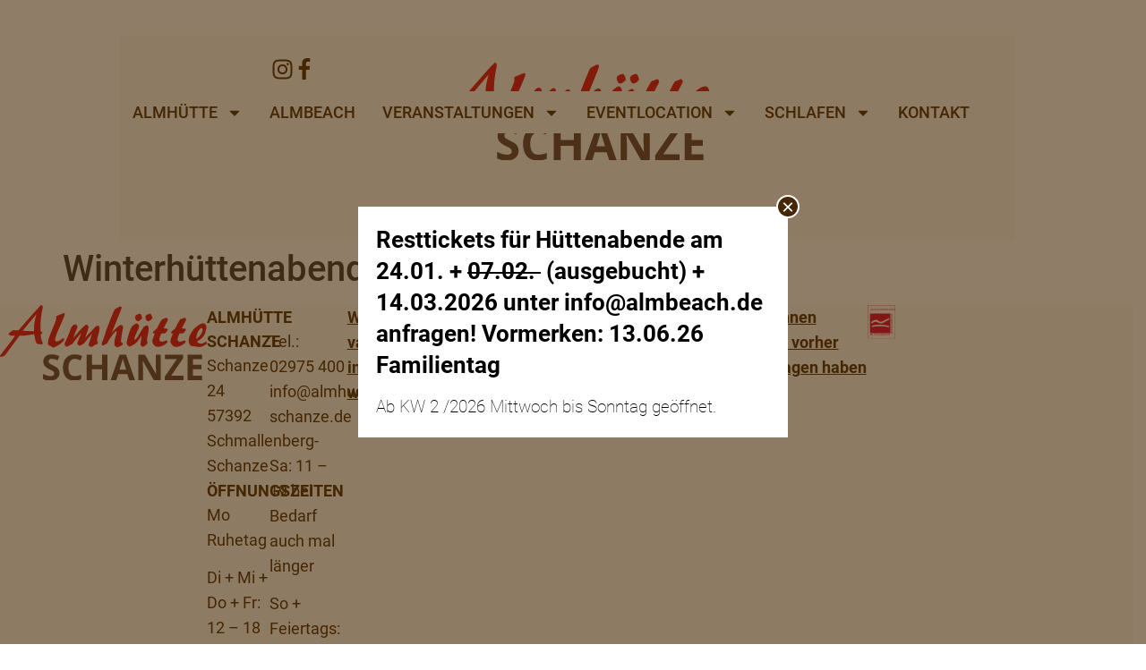

--- FILE ---
content_type: text/html; charset=UTF-8
request_url: https://www.xn--almhtte-schanze-2vb.de/veranstaltungen/winterhuettenabend/
body_size: 38569
content:
<!doctype html>
<html lang="de">
<head>
	<meta charset="UTF-8">
	<meta name="viewport" content="width=device-width, initial-scale=1">
	<link rel="profile" href="https://gmpg.org/xfn/11">
	<meta name='robots' content='index, follow, max-image-preview:large, max-snippet:-1, max-video-preview:-1' />

	<!-- This site is optimized with the Yoast SEO plugin v20.12 - https://yoast.com/wordpress/plugins/seo/ -->
	<title>Winterhüttenabend | Almhütte Schanze</title>
<link rel="preload" as="font" href="https://www.xn--almhtte-schanze-2vb.de/wp-content/uploads/2023/03/Roboto-Bold.ttf" crossorigin>
<link rel="preload" as="font" href="https://www.xn--almhtte-schanze-2vb.de/wp-content/uploads/2023/03/Roboto-Regular.ttf" crossorigin>
<link rel="preload" as="font" href="https://www.xn--almhtte-schanze-2vb.de/wp-content/uploads/2023/03/Roboto-Medium.ttf" crossorigin>
<link rel="preload" as="font" href="https://www.xn--almhtte-schanze-2vb.de/wp-content/uploads/2023/03/PatrickHandSC-Regular.ttf" crossorigin>
	<link rel="canonical" href="https://www.xn--almhtte-schanze-2vb.de/veranstaltungen/winterhuettenabend/" />
	<meta property="og:locale" content="de_DE" />
	<meta property="og:type" content="article" />
	<meta property="og:title" content="Winterhüttenabend | Almhütte Schanze" />
	<meta property="og:url" content="https://www.xn--almhtte-schanze-2vb.de/veranstaltungen/winterhuettenabend/" />
	<meta property="og:site_name" content="Almhütte Schanze" />
	<meta property="article:publisher" content="https://www.facebook.com/people/Alm-Skihtte-Schanze/100063689314344/" />
	<meta property="article:modified_time" content="2024-03-05T19:10:42+00:00" />
	<meta name="twitter:card" content="summary_large_image" />
	<script type="application/ld+json" class="yoast-schema-graph">{"@context":"https://schema.org","@graph":[{"@type":"WebPage","@id":"https://www.xn--almhtte-schanze-2vb.de/veranstaltungen/winterhuettenabend/","url":"https://www.xn--almhtte-schanze-2vb.de/veranstaltungen/winterhuettenabend/","name":"Winterhüttenabend | Almhütte Schanze","isPartOf":{"@id":"https://www.xn--almhtte-schanze-2vb.de/#website"},"datePublished":"2023-03-30T13:26:16+00:00","dateModified":"2024-03-05T19:10:42+00:00","breadcrumb":{"@id":"https://www.xn--almhtte-schanze-2vb.de/veranstaltungen/winterhuettenabend/#breadcrumb"},"inLanguage":"de","potentialAction":[{"@type":"ReadAction","target":["https://www.xn--almhtte-schanze-2vb.de/veranstaltungen/winterhuettenabend/"]}]},{"@type":"BreadcrumbList","@id":"https://www.xn--almhtte-schanze-2vb.de/veranstaltungen/winterhuettenabend/#breadcrumb","itemListElement":[{"@type":"ListItem","position":1,"name":"Startseite","item":"https://www.xn--almhtte-schanze-2vb.de/"},{"@type":"ListItem","position":2,"name":"Veranstaltungen","item":"https://www.xn--almhtte-schanze-2vb.de/veranstaltungen/"},{"@type":"ListItem","position":3,"name":"Winterhüttenabend"}]},{"@type":"WebSite","@id":"https://www.xn--almhtte-schanze-2vb.de/#website","url":"https://www.xn--almhtte-schanze-2vb.de/","name":"Almhütte Schanze","description":"","publisher":{"@id":"https://www.xn--almhtte-schanze-2vb.de/#organization"},"potentialAction":[{"@type":"SearchAction","target":{"@type":"EntryPoint","urlTemplate":"https://www.xn--almhtte-schanze-2vb.de/?s={search_term_string}"},"query-input":"required name=search_term_string"}],"inLanguage":"de"},{"@type":"Organization","@id":"https://www.xn--almhtte-schanze-2vb.de/#organization","name":"Almhütte Schanze","url":"https://www.xn--almhtte-schanze-2vb.de/","logo":{"@type":"ImageObject","inLanguage":"de","@id":"https://www.xn--almhtte-schanze-2vb.de/#/schema/logo/image/","url":"https://www.xn--almhtte-schanze-2vb.de/wp-content/uploads/2023/03/almhuette_Zeichenflaeche-1.svg","contentUrl":"https://www.xn--almhtte-schanze-2vb.de/wp-content/uploads/2023/03/almhuette_Zeichenflaeche-1.svg","width":308,"height":111,"caption":"Almhütte Schanze"},"image":{"@id":"https://www.xn--almhtte-schanze-2vb.de/#/schema/logo/image/"},"sameAs":["https://www.facebook.com/people/Alm-Skihtte-Schanze/100063689314344/","https://www.instagram.com/almhuette_schanze/"]}]}</script>
	<!-- / Yoast SEO plugin. -->


<link rel='dns-prefetch' href='//www.xn--almhtte-schanze-2vb.de' />
<link rel="alternate" type="application/rss+xml" title="Almhütte Schanze &raquo; Feed" href="https://www.xn--almhtte-schanze-2vb.de/feed/" />
<link rel="alternate" type="application/rss+xml" title="Almhütte Schanze &raquo; Kommentar-Feed" href="https://www.xn--almhtte-schanze-2vb.de/comments/feed/" />
<link rel="alternate" title="oEmbed (JSON)" type="application/json+oembed" href="https://www.xn--almhtte-schanze-2vb.de/wp-json/oembed/1.0/embed?url=https%3A%2F%2Fwww.xn--almhtte-schanze-2vb.de%2Fveranstaltungen%2Fwinterhuettenabend%2F" />
<link rel="alternate" title="oEmbed (XML)" type="text/xml+oembed" href="https://www.xn--almhtte-schanze-2vb.de/wp-json/oembed/1.0/embed?url=https%3A%2F%2Fwww.xn--almhtte-schanze-2vb.de%2Fveranstaltungen%2Fwinterhuettenabend%2F&#038;format=xml" />
<style id='wp-img-auto-sizes-contain-inline-css'>
img:is([sizes=auto i],[sizes^="auto," i]){contain-intrinsic-size:3000px 1500px}
/*# sourceURL=wp-img-auto-sizes-contain-inline-css */
</style>
<link rel='stylesheet' id='hello-elementor-theme-style-css' href='https://www.xn--almhtte-schanze-2vb.de/wp-content/themes/hello-elementor/theme.min.css?ver=2.7.1' media='all' />
<link data-minify="1" rel='stylesheet' id='jet-menu-hello-css' href='https://www.xn--almhtte-schanze-2vb.de/wp-content/cache/min/1/wp-content/plugins/jet-menu/integration/themes/hello-elementor/assets/css/style.css?ver=1732533922' media='all' />
<style id='wp-emoji-styles-inline-css'>

	img.wp-smiley, img.emoji {
		display: inline !important;
		border: none !important;
		box-shadow: none !important;
		height: 1em !important;
		width: 1em !important;
		margin: 0 0.07em !important;
		vertical-align: -0.1em !important;
		background: none !important;
		padding: 0 !important;
	}
/*# sourceURL=wp-emoji-styles-inline-css */
</style>
<link rel='stylesheet' id='wp-block-library-css' href='https://www.xn--almhtte-schanze-2vb.de/wp-includes/css/dist/block-library/style.min.css?ver=6.9' media='all' />
<style id='global-styles-inline-css'>
:root{--wp--preset--aspect-ratio--square: 1;--wp--preset--aspect-ratio--4-3: 4/3;--wp--preset--aspect-ratio--3-4: 3/4;--wp--preset--aspect-ratio--3-2: 3/2;--wp--preset--aspect-ratio--2-3: 2/3;--wp--preset--aspect-ratio--16-9: 16/9;--wp--preset--aspect-ratio--9-16: 9/16;--wp--preset--color--black: #000000;--wp--preset--color--cyan-bluish-gray: #abb8c3;--wp--preset--color--white: #ffffff;--wp--preset--color--pale-pink: #f78da7;--wp--preset--color--vivid-red: #cf2e2e;--wp--preset--color--luminous-vivid-orange: #ff6900;--wp--preset--color--luminous-vivid-amber: #fcb900;--wp--preset--color--light-green-cyan: #7bdcb5;--wp--preset--color--vivid-green-cyan: #00d084;--wp--preset--color--pale-cyan-blue: #8ed1fc;--wp--preset--color--vivid-cyan-blue: #0693e3;--wp--preset--color--vivid-purple: #9b51e0;--wp--preset--gradient--vivid-cyan-blue-to-vivid-purple: linear-gradient(135deg,rgb(6,147,227) 0%,rgb(155,81,224) 100%);--wp--preset--gradient--light-green-cyan-to-vivid-green-cyan: linear-gradient(135deg,rgb(122,220,180) 0%,rgb(0,208,130) 100%);--wp--preset--gradient--luminous-vivid-amber-to-luminous-vivid-orange: linear-gradient(135deg,rgb(252,185,0) 0%,rgb(255,105,0) 100%);--wp--preset--gradient--luminous-vivid-orange-to-vivid-red: linear-gradient(135deg,rgb(255,105,0) 0%,rgb(207,46,46) 100%);--wp--preset--gradient--very-light-gray-to-cyan-bluish-gray: linear-gradient(135deg,rgb(238,238,238) 0%,rgb(169,184,195) 100%);--wp--preset--gradient--cool-to-warm-spectrum: linear-gradient(135deg,rgb(74,234,220) 0%,rgb(151,120,209) 20%,rgb(207,42,186) 40%,rgb(238,44,130) 60%,rgb(251,105,98) 80%,rgb(254,248,76) 100%);--wp--preset--gradient--blush-light-purple: linear-gradient(135deg,rgb(255,206,236) 0%,rgb(152,150,240) 100%);--wp--preset--gradient--blush-bordeaux: linear-gradient(135deg,rgb(254,205,165) 0%,rgb(254,45,45) 50%,rgb(107,0,62) 100%);--wp--preset--gradient--luminous-dusk: linear-gradient(135deg,rgb(255,203,112) 0%,rgb(199,81,192) 50%,rgb(65,88,208) 100%);--wp--preset--gradient--pale-ocean: linear-gradient(135deg,rgb(255,245,203) 0%,rgb(182,227,212) 50%,rgb(51,167,181) 100%);--wp--preset--gradient--electric-grass: linear-gradient(135deg,rgb(202,248,128) 0%,rgb(113,206,126) 100%);--wp--preset--gradient--midnight: linear-gradient(135deg,rgb(2,3,129) 0%,rgb(40,116,252) 100%);--wp--preset--font-size--small: 13px;--wp--preset--font-size--medium: 20px;--wp--preset--font-size--large: 36px;--wp--preset--font-size--x-large: 42px;--wp--preset--spacing--20: 0.44rem;--wp--preset--spacing--30: 0.67rem;--wp--preset--spacing--40: 1rem;--wp--preset--spacing--50: 1.5rem;--wp--preset--spacing--60: 2.25rem;--wp--preset--spacing--70: 3.38rem;--wp--preset--spacing--80: 5.06rem;--wp--preset--shadow--natural: 6px 6px 9px rgba(0, 0, 0, 0.2);--wp--preset--shadow--deep: 12px 12px 50px rgba(0, 0, 0, 0.4);--wp--preset--shadow--sharp: 6px 6px 0px rgba(0, 0, 0, 0.2);--wp--preset--shadow--outlined: 6px 6px 0px -3px rgb(255, 255, 255), 6px 6px rgb(0, 0, 0);--wp--preset--shadow--crisp: 6px 6px 0px rgb(0, 0, 0);}:where(.is-layout-flex){gap: 0.5em;}:where(.is-layout-grid){gap: 0.5em;}body .is-layout-flex{display: flex;}.is-layout-flex{flex-wrap: wrap;align-items: center;}.is-layout-flex > :is(*, div){margin: 0;}body .is-layout-grid{display: grid;}.is-layout-grid > :is(*, div){margin: 0;}:where(.wp-block-columns.is-layout-flex){gap: 2em;}:where(.wp-block-columns.is-layout-grid){gap: 2em;}:where(.wp-block-post-template.is-layout-flex){gap: 1.25em;}:where(.wp-block-post-template.is-layout-grid){gap: 1.25em;}.has-black-color{color: var(--wp--preset--color--black) !important;}.has-cyan-bluish-gray-color{color: var(--wp--preset--color--cyan-bluish-gray) !important;}.has-white-color{color: var(--wp--preset--color--white) !important;}.has-pale-pink-color{color: var(--wp--preset--color--pale-pink) !important;}.has-vivid-red-color{color: var(--wp--preset--color--vivid-red) !important;}.has-luminous-vivid-orange-color{color: var(--wp--preset--color--luminous-vivid-orange) !important;}.has-luminous-vivid-amber-color{color: var(--wp--preset--color--luminous-vivid-amber) !important;}.has-light-green-cyan-color{color: var(--wp--preset--color--light-green-cyan) !important;}.has-vivid-green-cyan-color{color: var(--wp--preset--color--vivid-green-cyan) !important;}.has-pale-cyan-blue-color{color: var(--wp--preset--color--pale-cyan-blue) !important;}.has-vivid-cyan-blue-color{color: var(--wp--preset--color--vivid-cyan-blue) !important;}.has-vivid-purple-color{color: var(--wp--preset--color--vivid-purple) !important;}.has-black-background-color{background-color: var(--wp--preset--color--black) !important;}.has-cyan-bluish-gray-background-color{background-color: var(--wp--preset--color--cyan-bluish-gray) !important;}.has-white-background-color{background-color: var(--wp--preset--color--white) !important;}.has-pale-pink-background-color{background-color: var(--wp--preset--color--pale-pink) !important;}.has-vivid-red-background-color{background-color: var(--wp--preset--color--vivid-red) !important;}.has-luminous-vivid-orange-background-color{background-color: var(--wp--preset--color--luminous-vivid-orange) !important;}.has-luminous-vivid-amber-background-color{background-color: var(--wp--preset--color--luminous-vivid-amber) !important;}.has-light-green-cyan-background-color{background-color: var(--wp--preset--color--light-green-cyan) !important;}.has-vivid-green-cyan-background-color{background-color: var(--wp--preset--color--vivid-green-cyan) !important;}.has-pale-cyan-blue-background-color{background-color: var(--wp--preset--color--pale-cyan-blue) !important;}.has-vivid-cyan-blue-background-color{background-color: var(--wp--preset--color--vivid-cyan-blue) !important;}.has-vivid-purple-background-color{background-color: var(--wp--preset--color--vivid-purple) !important;}.has-black-border-color{border-color: var(--wp--preset--color--black) !important;}.has-cyan-bluish-gray-border-color{border-color: var(--wp--preset--color--cyan-bluish-gray) !important;}.has-white-border-color{border-color: var(--wp--preset--color--white) !important;}.has-pale-pink-border-color{border-color: var(--wp--preset--color--pale-pink) !important;}.has-vivid-red-border-color{border-color: var(--wp--preset--color--vivid-red) !important;}.has-luminous-vivid-orange-border-color{border-color: var(--wp--preset--color--luminous-vivid-orange) !important;}.has-luminous-vivid-amber-border-color{border-color: var(--wp--preset--color--luminous-vivid-amber) !important;}.has-light-green-cyan-border-color{border-color: var(--wp--preset--color--light-green-cyan) !important;}.has-vivid-green-cyan-border-color{border-color: var(--wp--preset--color--vivid-green-cyan) !important;}.has-pale-cyan-blue-border-color{border-color: var(--wp--preset--color--pale-cyan-blue) !important;}.has-vivid-cyan-blue-border-color{border-color: var(--wp--preset--color--vivid-cyan-blue) !important;}.has-vivid-purple-border-color{border-color: var(--wp--preset--color--vivid-purple) !important;}.has-vivid-cyan-blue-to-vivid-purple-gradient-background{background: var(--wp--preset--gradient--vivid-cyan-blue-to-vivid-purple) !important;}.has-light-green-cyan-to-vivid-green-cyan-gradient-background{background: var(--wp--preset--gradient--light-green-cyan-to-vivid-green-cyan) !important;}.has-luminous-vivid-amber-to-luminous-vivid-orange-gradient-background{background: var(--wp--preset--gradient--luminous-vivid-amber-to-luminous-vivid-orange) !important;}.has-luminous-vivid-orange-to-vivid-red-gradient-background{background: var(--wp--preset--gradient--luminous-vivid-orange-to-vivid-red) !important;}.has-very-light-gray-to-cyan-bluish-gray-gradient-background{background: var(--wp--preset--gradient--very-light-gray-to-cyan-bluish-gray) !important;}.has-cool-to-warm-spectrum-gradient-background{background: var(--wp--preset--gradient--cool-to-warm-spectrum) !important;}.has-blush-light-purple-gradient-background{background: var(--wp--preset--gradient--blush-light-purple) !important;}.has-blush-bordeaux-gradient-background{background: var(--wp--preset--gradient--blush-bordeaux) !important;}.has-luminous-dusk-gradient-background{background: var(--wp--preset--gradient--luminous-dusk) !important;}.has-pale-ocean-gradient-background{background: var(--wp--preset--gradient--pale-ocean) !important;}.has-electric-grass-gradient-background{background: var(--wp--preset--gradient--electric-grass) !important;}.has-midnight-gradient-background{background: var(--wp--preset--gradient--midnight) !important;}.has-small-font-size{font-size: var(--wp--preset--font-size--small) !important;}.has-medium-font-size{font-size: var(--wp--preset--font-size--medium) !important;}.has-large-font-size{font-size: var(--wp--preset--font-size--large) !important;}.has-x-large-font-size{font-size: var(--wp--preset--font-size--x-large) !important;}
/*# sourceURL=global-styles-inline-css */
</style>

<style id='classic-theme-styles-inline-css'>
/*! This file is auto-generated */
.wp-block-button__link{color:#fff;background-color:#32373c;border-radius:9999px;box-shadow:none;text-decoration:none;padding:calc(.667em + 2px) calc(1.333em + 2px);font-size:1.125em}.wp-block-file__button{background:#32373c;color:#fff;text-decoration:none}
/*# sourceURL=/wp-includes/css/classic-themes.min.css */
</style>
<link data-minify="1" rel='stylesheet' id='jet-engine-frontend-css' href='https://www.xn--almhtte-schanze-2vb.de/wp-content/cache/min/1/wp-content/plugins/jet-engine/assets/css/frontend.css?ver=1732533922' media='all' />
<link rel='stylesheet' id='hello-elementor-css' href='https://www.xn--almhtte-schanze-2vb.de/wp-content/themes/hello-elementor/style.min.css?ver=2.7.1' media='all' />
<link rel='stylesheet' id='elementor-frontend-css' href='https://www.xn--almhtte-schanze-2vb.de/wp-content/uploads/elementor/css/custom-frontend-lite.min.css?ver=1692879331' media='all' />
<link rel='stylesheet' id='elementor-post-12-css' href='https://www.xn--almhtte-schanze-2vb.de/wp-content/uploads/elementor/css/post-12.css?ver=1692879331' media='all' />
<link data-minify="1" rel='stylesheet' id='font-awesome-all-css' href='https://www.xn--almhtte-schanze-2vb.de/wp-content/cache/min/1/wp-content/plugins/jet-menu/assets/public/lib/font-awesome/css/all.min.css?ver=1732533922' media='all' />
<link rel='stylesheet' id='font-awesome-v4-shims-css' href='https://www.xn--almhtte-schanze-2vb.de/wp-content/plugins/jet-menu/assets/public/lib/font-awesome/css/v4-shims.min.css?ver=5.12.0' media='all' />
<link data-minify="1" rel='stylesheet' id='jet-menu-public-styles-css' href='https://www.xn--almhtte-schanze-2vb.de/wp-content/cache/min/1/wp-content/plugins/jet-menu/assets/public/css/public.css?ver=1732533922' media='all' />
<link rel='stylesheet' id='jet-blocks-css' href='https://www.xn--almhtte-schanze-2vb.de/wp-content/uploads/elementor/css/custom-jet-blocks.css?ver=1.3.5' media='all' />
<link data-minify="1" rel='stylesheet' id='jet-elements-css' href='https://www.xn--almhtte-schanze-2vb.de/wp-content/cache/min/1/wp-content/plugins/jet-elements/assets/css/jet-elements.css?ver=1732533922' media='all' />
<link data-minify="1" rel='stylesheet' id='jet-elements-skin-css' href='https://www.xn--almhtte-schanze-2vb.de/wp-content/cache/min/1/wp-content/plugins/jet-elements/assets/css/jet-elements-skin.css?ver=1732533922' media='all' />
<link rel='stylesheet' id='swiper-css' href='https://www.xn--almhtte-schanze-2vb.de/wp-content/plugins/elementor/assets/lib/swiper/css/swiper.min.css?ver=5.3.6' media='all' />
<link rel='stylesheet' id='elementor-pro-css' href='https://www.xn--almhtte-schanze-2vb.de/wp-content/uploads/elementor/css/custom-pro-frontend-lite.min.css?ver=1692879332' media='all' />
<link data-minify="1" rel='stylesheet' id='jet-tricks-frontend-css' href='https://www.xn--almhtte-schanze-2vb.de/wp-content/cache/min/1/wp-content/plugins/jet-tricks/assets/css/jet-tricks-frontend.css?ver=1732533922' media='all' />
<link rel='stylesheet' id='elementor-global-css' href='https://www.xn--almhtte-schanze-2vb.de/wp-content/uploads/elementor/css/global.css?ver=1692879333' media='all' />
<link rel='stylesheet' id='elementor-post-67-css' href='https://www.xn--almhtte-schanze-2vb.de/wp-content/uploads/elementor/css/post-67.css?ver=1716578878' media='all' />
<link rel='stylesheet' id='elementor-post-546-css' href='https://www.xn--almhtte-schanze-2vb.de/wp-content/uploads/elementor/css/post-546.css?ver=1760376296' media='all' />
<link data-minify="1" rel='stylesheet' id='borlabs-cookie-css' href='https://www.xn--almhtte-schanze-2vb.de/wp-content/cache/min/1/wp-content/cache/borlabs-cookie/borlabs-cookie_1_de.css?ver=1732533922' media='all' />
<link data-minify="1" rel='stylesheet' id='popup-maker-site-css' href='https://www.xn--almhtte-schanze-2vb.de/wp-content/cache/min/1/wp-content/uploads/pum/pum-site-styles.css?ver=1753975817' media='all' />
<script src="https://www.xn--almhtte-schanze-2vb.de/wp-includes/js/jquery/jquery.min.js?ver=3.7.1" id="jquery-core-js"></script>
<script src="https://www.xn--almhtte-schanze-2vb.de/wp-includes/js/jquery/jquery-migrate.min.js?ver=3.4.1" id="jquery-migrate-js"></script>
<script id="borlabs-cookie-prioritize-js-extra">
var borlabsCookiePrioritized = {"domain":"www.xn--almhtte-schanze-2vb.de","path":"/","version":"1","bots":"1","optInJS":{"statistics":{"google-analytics":"[base64]/[base64]"}}};
//# sourceURL=borlabs-cookie-prioritize-js-extra
</script>
<script src="https://www.xn--almhtte-schanze-2vb.de/wp-content/plugins/borlabs-cookie/assets/javascript/borlabs-cookie-prioritize.min.js?ver=2.2.64" id="borlabs-cookie-prioritize-js"></script>
<link rel="https://api.w.org/" href="https://www.xn--almhtte-schanze-2vb.de/wp-json/" /><link rel="alternate" title="JSON" type="application/json" href="https://www.xn--almhtte-schanze-2vb.de/wp-json/wp/v2/veranstaltungen/3685" /><link rel="EditURI" type="application/rsd+xml" title="RSD" href="https://www.xn--almhtte-schanze-2vb.de/xmlrpc.php?rsd" />
<meta name="generator" content="WordPress 6.9" />
<link rel='shortlink' href='https://www.xn--almhtte-schanze-2vb.de/?p=3685' />
<meta name="generator" content="Elementor 3.12.1; features: e_dom_optimization, e_optimized_assets_loading, e_optimized_css_loading, e_font_icon_svg, a11y_improvements, additional_custom_breakpoints; settings: css_print_method-external, google_font-enabled, font_display-auto">
<script>
window.dataLayer = window.dataLayer || [];
if (typeof gtag !== 'function') { function gtag(){dataLayer.push(arguments);} }
if('0' === '1') {
    gtag('consent', 'default', {
       'ad_storage': 'denied',
       'analytics_storage': 'denied'
    });
    gtag("js", new Date());
    gtag("config", "G-DHSMS1J393", { "anonymize_ip": true });

    (function (w, d, s, i) {
    var f = d.getElementsByTagName(s)[0],
        j = d.createElement(s);
    j.async = true;
    j.src =
        "https://www.googletagmanager.com/gtag/js?id=" + i;
    f.parentNode.insertBefore(j, f);
    })(window, document, "script", "G-DHSMS1J393");
}
</script><link rel="icon" href="https://www.xn--almhtte-schanze-2vb.de/wp-content/uploads/2023/03/Favicon_Zeichenflaeche-1-150x150.png" sizes="32x32" />
<link rel="icon" href="https://www.xn--almhtte-schanze-2vb.de/wp-content/uploads/2023/03/Favicon_Zeichenflaeche-1-300x300.png" sizes="192x192" />
<link rel="apple-touch-icon" href="https://www.xn--almhtte-schanze-2vb.de/wp-content/uploads/2023/03/Favicon_Zeichenflaeche-1-300x300.png" />
<meta name="msapplication-TileImage" content="https://www.xn--almhtte-schanze-2vb.de/wp-content/uploads/2023/03/Favicon_Zeichenflaeche-1-300x300.png" />
<link rel='stylesheet' id='e-animations-css' href='https://www.xn--almhtte-schanze-2vb.de/wp-content/plugins/elementor/assets/lib/animations/animations.min.css?ver=3.12.1' media='all' />
</head>
<body class="wp-singular veranstaltungen-template-default single single-veranstaltungen postid-3685 wp-custom-logo wp-theme-hello-elementor jet-desktop-menu-active jet-engine-optimized-dom elementor-default elementor-kit-12">


<a class="skip-link screen-reader-text" href="#content">Zum Inhalt wechseln</a>

		<div data-elementor-type="header" data-elementor-id="67" class="elementor elementor-67 elementor-location-header">
						<div class="elementor-element elementor-element-c9c6743 e-con-full elementor-hidden-tablet_extra elementor-hidden-tablet elementor-hidden-mobile e-con" data-id="c9c6743" data-element_type="container" data-settings="{&quot;content_width&quot;:&quot;full&quot;,&quot;background_background&quot;:&quot;classic&quot;}">
		<div class="elementor-element elementor-element-6ed4b13 e-con-full e-con" data-id="6ed4b13" data-element_type="container" data-settings="{&quot;content_width&quot;:&quot;full&quot;,&quot;background_background&quot;:&quot;classic&quot;}">
		<div class="elementor-element elementor-element-8d4d386 e-con-full e-con" data-id="8d4d386" data-element_type="container" data-settings="{&quot;content_width&quot;:&quot;full&quot;,&quot;sticky_on&quot;:[&quot;desktop&quot;],&quot;sticky_offset_laptop&quot;:50,&quot;sticky_effects_offset_laptop&quot;:50,&quot;sticky&quot;:&quot;top&quot;,&quot;sticky_offset&quot;:0,&quot;sticky_effects_offset&quot;:0}">
				<div class="elementor-element elementor-element-b4a6222 elementor-align-center elementor-hidden-desktop elementor-hidden-laptop elementor-hidden-tablet_extra elementor-hidden-tablet elementor-hidden-mobile elementor-widget elementor-widget-button" data-id="b4a6222" data-element_type="widget" data-widget_type="button.default">
				<div class="elementor-widget-container">
					<div class="elementor-button-wrapper">
			<a href="#" class="elementor-button-link elementor-button elementor-size-sm" role="button">
						<span class="elementor-button-content-wrapper">
						<span class="elementor-button-text">Zum Shop</span>
		</span>
					</a>
		</div>
				</div>
				</div>
				</div>
		<div class="elementor-element elementor-element-6d446a5 e-con-full elementor-hidden-mobile e-con" data-id="6d446a5" data-element_type="container" data-settings="{&quot;content_width&quot;:&quot;full&quot;,&quot;position&quot;:&quot;absolute&quot;}">
				<div class="elementor-element elementor-element-fefba2d elementor-widget elementor-widget-theme-site-logo elementor-widget-image" data-id="fefba2d" data-element_type="widget" data-widget_type="theme-site-logo.default">
				<div class="elementor-widget-container">
			<style>/*! elementor - v3.12.1 - 02-04-2023 */
.elementor-widget-image{text-align:center}.elementor-widget-image a{display:inline-block}.elementor-widget-image a img[src$=".svg"]{width:48px}.elementor-widget-image img{vertical-align:middle;display:inline-block}</style>								<a href="https://www.xn--almhtte-schanze-2vb.de">
			<img width="308" height="111" src="https://www.xn--almhtte-schanze-2vb.de/wp-content/uploads/2023/03/almhuette_Zeichenflaeche-1.svg" class="attachment-full size-full wp-image-71" alt="" />				</a>
											</div>
				</div>
				</div>
		<div class="elementor-element elementor-element-4ace432 e-con-full e-con" data-id="4ace432" data-element_type="container" data-settings="{&quot;content_width&quot;:&quot;full&quot;,&quot;sticky_on&quot;:[&quot;desktop&quot;],&quot;sticky&quot;:&quot;top&quot;,&quot;sticky_offset&quot;:5,&quot;sticky_effects_offset&quot;:0}">
				<div class="elementor-element elementor-element-24f69fc elementor-view-default elementor-widget elementor-widget-icon" data-id="24f69fc" data-element_type="widget" data-widget_type="icon.default">
				<div class="elementor-widget-container">
					<div class="elementor-icon-wrapper">
			<a class="elementor-icon" href="https://www.instagram.com/almhuette_schanze/?hl=de" target="_blank">
			<svg aria-hidden="true" class="e-font-icon-svg e-fab-instagram" viewBox="0 0 448 512" xmlns="http://www.w3.org/2000/svg"><path d="M224.1 141c-63.6 0-114.9 51.3-114.9 114.9s51.3 114.9 114.9 114.9S339 319.5 339 255.9 287.7 141 224.1 141zm0 189.6c-41.1 0-74.7-33.5-74.7-74.7s33.5-74.7 74.7-74.7 74.7 33.5 74.7 74.7-33.6 74.7-74.7 74.7zm146.4-194.3c0 14.9-12 26.8-26.8 26.8-14.9 0-26.8-12-26.8-26.8s12-26.8 26.8-26.8 26.8 12 26.8 26.8zm76.1 27.2c-1.7-35.9-9.9-67.7-36.2-93.9-26.2-26.2-58-34.4-93.9-36.2-37-2.1-147.9-2.1-184.9 0-35.8 1.7-67.6 9.9-93.9 36.1s-34.4 58-36.2 93.9c-2.1 37-2.1 147.9 0 184.9 1.7 35.9 9.9 67.7 36.2 93.9s58 34.4 93.9 36.2c37 2.1 147.9 2.1 184.9 0 35.9-1.7 67.7-9.9 93.9-36.2 26.2-26.2 34.4-58 36.2-93.9 2.1-37 2.1-147.8 0-184.8zM398.8 388c-7.8 19.6-22.9 34.7-42.6 42.6-29.5 11.7-99.5 9-132.1 9s-102.7 2.6-132.1-9c-19.6-7.8-34.7-22.9-42.6-42.6-11.7-29.5-9-99.5-9-132.1s-2.6-102.7 9-132.1c7.8-19.6 22.9-34.7 42.6-42.6 29.5-11.7 99.5-9 132.1-9s102.7-2.6 132.1 9c19.6 7.8 34.7 22.9 42.6 42.6 11.7 29.5 9 99.5 9 132.1s2.7 102.7-9 132.1z"></path></svg>			</a>
		</div>
				</div>
				</div>
				<div class="elementor-element elementor-element-64ac023 elementor-view-default elementor-widget elementor-widget-icon" data-id="64ac023" data-element_type="widget" data-widget_type="icon.default">
				<div class="elementor-widget-container">
					<div class="elementor-icon-wrapper">
			<a class="elementor-icon" href="https://www.facebook.com/people/Alm-Skihütte-Schanze/100063689314344/" target="_blank">
			<svg xmlns="http://www.w3.org/2000/svg" xmlns:xlink="http://www.w3.org/1999/xlink" id="Capa_1" x="0px" y="0px" viewBox="0 0 155.1 155.1" style="enable-background:new 0 0 155.1 155.1;" xml:space="preserve"><style type="text/css">	.st0{fill:#821018;}</style><g>	<path id="f_1_" class="st0" d="M89.6,155.1V84.4h23.7l3.6-27.6H89.6V39.2c0-8,2.2-13.4,13.7-13.4l14.6,0V1.1  C115.3,0.8,106.7,0,96.6,0C75.5,0,61.1,12.9,61.1,36.5v20.3H37.3v27.6h23.8v70.8H89.6z"></path></g></svg>			</a>
		</div>
				</div>
				</div>
				<div class="elementor-element elementor-element-b4a0508 elementor-hidden-desktop elementor-hidden-laptop elementor-view-default elementor-widget elementor-widget-icon" data-id="b4a0508" data-element_type="widget" data-widget_type="icon.default">
				<div class="elementor-widget-container">
					<div class="elementor-icon-wrapper">
			<div class="elementor-icon">
			<svg aria-hidden="true" class="e-font-icon-svg e-fas-shopping-cart" viewBox="0 0 576 512" xmlns="http://www.w3.org/2000/svg"><path d="M528.12 301.319l47.273-208C578.806 78.301 567.391 64 551.99 64H159.208l-9.166-44.81C147.758 8.021 137.93 0 126.529 0H24C10.745 0 0 10.745 0 24v16c0 13.255 10.745 24 24 24h69.883l70.248 343.435C147.325 417.1 136 435.222 136 456c0 30.928 25.072 56 56 56s56-25.072 56-56c0-15.674-6.447-29.835-16.824-40h209.647C430.447 426.165 424 440.326 424 456c0 30.928 25.072 56 56 56s56-25.072 56-56c0-22.172-12.888-41.332-31.579-50.405l5.517-24.276c3.413-15.018-8.002-29.319-23.403-29.319H218.117l-6.545-32h293.145c11.206 0 20.92-7.754 23.403-18.681z"></path></svg>			</div>
		</div>
				</div>
				</div>
				</div>
				</div>
		<div class="elementor-element elementor-element-52b90c3 e-con-full e-con" data-id="52b90c3" data-element_type="container" data-settings="{&quot;content_width&quot;:&quot;full&quot;,&quot;background_background&quot;:&quot;classic&quot;,&quot;sticky_offset_laptop&quot;:0,&quot;sticky_on&quot;:[&quot;desktop&quot;,&quot;laptop&quot;],&quot;sticky&quot;:&quot;top&quot;,&quot;sticky_offset&quot;:0,&quot;sticky_effects_offset&quot;:0}">
				<div class="elementor-element elementor-element-b2d8c43 elementor-nav-menu--dropdown-none elementor-hidden-tablet_extra elementor-hidden-tablet elementor-hidden-mobile elementor-widget elementor-widget-nav-menu" data-id="b2d8c43" data-element_type="widget" data-settings="{&quot;layout&quot;:&quot;horizontal&quot;,&quot;submenu_icon&quot;:{&quot;value&quot;:&quot;&lt;svg class=\&quot;e-font-icon-svg e-fas-caret-down\&quot; viewBox=\&quot;0 0 320 512\&quot; xmlns=\&quot;http:\/\/www.w3.org\/2000\/svg\&quot;&gt;&lt;path d=\&quot;M31.3 192h257.3c17.8 0 26.7 21.5 14.1 34.1L174.1 354.8c-7.8 7.8-20.5 7.8-28.3 0L17.2 226.1C4.6 213.5 13.5 192 31.3 192z\&quot;&gt;&lt;\/path&gt;&lt;\/svg&gt;&quot;,&quot;library&quot;:&quot;fa-solid&quot;}}" data-widget_type="nav-menu.default">
				<div class="elementor-widget-container">
			<link rel="stylesheet" href="https://www.xn--almhtte-schanze-2vb.de/wp-content/uploads/elementor/css/custom-pro-widget-nav-menu.min.css?ver=1692879337">			<nav class="elementor-nav-menu--main elementor-nav-menu__container elementor-nav-menu--layout-horizontal e--pointer-underline e--animation-fade">
				<ul id="menu-1-b2d8c43" class="elementor-nav-menu"><li class="menu-item menu-item-type-post_type menu-item-object-page menu-item-has-children menu-item-124"><a href="https://www.xn--almhtte-schanze-2vb.de/almhuette/" class="elementor-item">Almhütte</a>
<ul class="sub-menu elementor-nav-menu--dropdown">
	<li class="menu-item menu-item-type-custom menu-item-object-custom menu-item-1053"><a href="/almhuette" class="elementor-sub-item">Almhütte</a></li>
	<li class="menu-item menu-item-type-custom menu-item-object-custom menu-item-1054"><a href="/almhuette/#speisekarte" class="elementor-sub-item elementor-item-anchor">Speisekarte</a></li>
</ul>
</li>
<li class="menu-item menu-item-type-post_type menu-item-object-page menu-item-123"><a href="https://www.xn--almhtte-schanze-2vb.de/almbeach/" class="elementor-item">Almbeach</a></li>
<li class="menu-item menu-item-type-post_type menu-item-object-page menu-item-has-children menu-item-676"><a href="https://www.xn--almhtte-schanze-2vb.de/veranstaltungen1/" class="elementor-item">Veranstaltungen</a>
<ul class="sub-menu elementor-nav-menu--dropdown">
	<li class="menu-item menu-item-type-post_type menu-item-object-page menu-item-3712"><a href="https://www.xn--almhtte-schanze-2vb.de/veranstaltungen1/" class="elementor-sub-item">Veranstaltungen</a></li>
	<li class="menu-item menu-item-type-custom menu-item-object-custom menu-item-1056"><a href="/veranstaltungen1/#wohnmobildinner" class="elementor-sub-item elementor-item-anchor">Wohnmobil-Dinner</a></li>
</ul>
</li>
<li class="menu-item menu-item-type-post_type menu-item-object-page menu-item-has-children menu-item-125"><a href="https://www.xn--almhtte-schanze-2vb.de/eventlocation/" class="elementor-item">Eventlocation</a>
<ul class="sub-menu elementor-nav-menu--dropdown">
	<li class="menu-item menu-item-type-custom menu-item-object-custom menu-item-1057"><a href="/eventlocation" class="elementor-sub-item">Stube</a></li>
	<li class="menu-item menu-item-type-custom menu-item-object-custom menu-item-1058"><a href="/eventlocation/#seminare" class="elementor-sub-item elementor-item-anchor">Seminare</a></li>
	<li class="menu-item menu-item-type-custom menu-item-object-custom menu-item-1059"><a href="/eventlocation/#geburtstage" class="elementor-sub-item elementor-item-anchor">Geburtstage</a></li>
	<li class="menu-item menu-item-type-custom menu-item-object-custom menu-item-1060"><a href="/eventlocation/#weihnachtsfeiern" class="elementor-sub-item elementor-item-anchor">Weihnachtsfeiern</a></li>
	<li class="menu-item menu-item-type-custom menu-item-object-custom menu-item-1061"><a href="/eventlocation/#firmenveranstaltungen" class="elementor-sub-item elementor-item-anchor">Firmenveranstaltungen</a></li>
</ul>
</li>
<li class="menu-item menu-item-type-post_type menu-item-object-page menu-item-has-children menu-item-127"><a href="https://www.xn--almhtte-schanze-2vb.de/schlafen/" class="elementor-item">Schlafen</a>
<ul class="sub-menu elementor-nav-menu--dropdown">
	<li class="menu-item menu-item-type-custom menu-item-object-custom menu-item-1062"><a href="/schlafen" class="elementor-sub-item">Wohnmobilstellplätze</a></li>
	<li class="menu-item menu-item-type-custom menu-item-object-custom menu-item-1063"><a href="/schlafen/#ferienwohnungen" class="elementor-sub-item elementor-item-anchor">Ferienwohnungen</a></li>
</ul>
</li>
<li class="menu-item menu-item-type-post_type menu-item-object-page menu-item-126"><a href="https://www.xn--almhtte-schanze-2vb.de/kontakt/" class="elementor-item">Kontakt</a></li>
</ul>			</nav>
						<nav class="elementor-nav-menu--dropdown elementor-nav-menu__container" aria-hidden="true">
				<ul id="menu-2-b2d8c43" class="elementor-nav-menu"><li class="menu-item menu-item-type-post_type menu-item-object-page menu-item-has-children menu-item-124"><a href="https://www.xn--almhtte-schanze-2vb.de/almhuette/" class="elementor-item" tabindex="-1">Almhütte</a>
<ul class="sub-menu elementor-nav-menu--dropdown">
	<li class="menu-item menu-item-type-custom menu-item-object-custom menu-item-1053"><a href="/almhuette" class="elementor-sub-item" tabindex="-1">Almhütte</a></li>
	<li class="menu-item menu-item-type-custom menu-item-object-custom menu-item-1054"><a href="/almhuette/#speisekarte" class="elementor-sub-item elementor-item-anchor" tabindex="-1">Speisekarte</a></li>
</ul>
</li>
<li class="menu-item menu-item-type-post_type menu-item-object-page menu-item-123"><a href="https://www.xn--almhtte-schanze-2vb.de/almbeach/" class="elementor-item" tabindex="-1">Almbeach</a></li>
<li class="menu-item menu-item-type-post_type menu-item-object-page menu-item-has-children menu-item-676"><a href="https://www.xn--almhtte-schanze-2vb.de/veranstaltungen1/" class="elementor-item" tabindex="-1">Veranstaltungen</a>
<ul class="sub-menu elementor-nav-menu--dropdown">
	<li class="menu-item menu-item-type-post_type menu-item-object-page menu-item-3712"><a href="https://www.xn--almhtte-schanze-2vb.de/veranstaltungen1/" class="elementor-sub-item" tabindex="-1">Veranstaltungen</a></li>
	<li class="menu-item menu-item-type-custom menu-item-object-custom menu-item-1056"><a href="/veranstaltungen1/#wohnmobildinner" class="elementor-sub-item elementor-item-anchor" tabindex="-1">Wohnmobil-Dinner</a></li>
</ul>
</li>
<li class="menu-item menu-item-type-post_type menu-item-object-page menu-item-has-children menu-item-125"><a href="https://www.xn--almhtte-schanze-2vb.de/eventlocation/" class="elementor-item" tabindex="-1">Eventlocation</a>
<ul class="sub-menu elementor-nav-menu--dropdown">
	<li class="menu-item menu-item-type-custom menu-item-object-custom menu-item-1057"><a href="/eventlocation" class="elementor-sub-item" tabindex="-1">Stube</a></li>
	<li class="menu-item menu-item-type-custom menu-item-object-custom menu-item-1058"><a href="/eventlocation/#seminare" class="elementor-sub-item elementor-item-anchor" tabindex="-1">Seminare</a></li>
	<li class="menu-item menu-item-type-custom menu-item-object-custom menu-item-1059"><a href="/eventlocation/#geburtstage" class="elementor-sub-item elementor-item-anchor" tabindex="-1">Geburtstage</a></li>
	<li class="menu-item menu-item-type-custom menu-item-object-custom menu-item-1060"><a href="/eventlocation/#weihnachtsfeiern" class="elementor-sub-item elementor-item-anchor" tabindex="-1">Weihnachtsfeiern</a></li>
	<li class="menu-item menu-item-type-custom menu-item-object-custom menu-item-1061"><a href="/eventlocation/#firmenveranstaltungen" class="elementor-sub-item elementor-item-anchor" tabindex="-1">Firmenveranstaltungen</a></li>
</ul>
</li>
<li class="menu-item menu-item-type-post_type menu-item-object-page menu-item-has-children menu-item-127"><a href="https://www.xn--almhtte-schanze-2vb.de/schlafen/" class="elementor-item" tabindex="-1">Schlafen</a>
<ul class="sub-menu elementor-nav-menu--dropdown">
	<li class="menu-item menu-item-type-custom menu-item-object-custom menu-item-1062"><a href="/schlafen" class="elementor-sub-item" tabindex="-1">Wohnmobilstellplätze</a></li>
	<li class="menu-item menu-item-type-custom menu-item-object-custom menu-item-1063"><a href="/schlafen/#ferienwohnungen" class="elementor-sub-item elementor-item-anchor" tabindex="-1">Ferienwohnungen</a></li>
</ul>
</li>
<li class="menu-item menu-item-type-post_type menu-item-object-page menu-item-126"><a href="https://www.xn--almhtte-schanze-2vb.de/kontakt/" class="elementor-item" tabindex="-1">Kontakt</a></li>
</ul>			</nav>
				</div>
				</div>
				</div>
				</div>
		<div class="elementor-element elementor-element-635480b e-con-full elementor-hidden-desktop elementor-hidden-laptop elementor-hidden-mobile e-con" data-id="635480b" data-element_type="container" data-settings="{&quot;content_width&quot;:&quot;full&quot;,&quot;background_background&quot;:&quot;classic&quot;}">
		<div class="elementor-element elementor-element-eac55b3 e-con-full e-con" data-id="eac55b3" data-element_type="container" data-settings="{&quot;content_width&quot;:&quot;full&quot;,&quot;background_background&quot;:&quot;classic&quot;}">
		<div class="elementor-element elementor-element-19d46b6 e-con-full e-con" data-id="19d46b6" data-element_type="container" data-settings="{&quot;content_width&quot;:&quot;full&quot;}">
				<div class="elementor-element elementor-element-ea3444b e-n-menu-mobile e-full_width e-n-menu-layout-horizontal elementor-widget elementor-widget-n-menu" data-id="ea3444b" data-element_type="widget" data-settings="{&quot;menu_items&quot;:[{&quot;item_title&quot;:&quot;Men\u00fc&quot;,&quot;_id&quot;:&quot;8dbc72d&quot;,&quot;item_dropdown_content&quot;:&quot;yes&quot;,&quot;item_link&quot;:{&quot;url&quot;:&quot;&quot;,&quot;is_external&quot;:&quot;&quot;,&quot;nofollow&quot;:&quot;&quot;,&quot;custom_attributes&quot;:&quot;&quot;},&quot;element_id&quot;:&quot;&quot;}],&quot;open_on&quot;:&quot;click&quot;,&quot;open_animation&quot;:&quot;fadeIn&quot;,&quot;breakpoint_selector&quot;:&quot;mobile&quot;,&quot;menu_item_title_distance_from_content_tablet&quot;:{&quot;unit&quot;:&quot;custom&quot;,&quot;size&quot;:&quot;&quot;,&quot;sizes&quot;:[]},&quot;menu_item_title_distance_from_content_mobile&quot;:{&quot;unit&quot;:&quot;custom&quot;,&quot;size&quot;:&quot;&quot;,&quot;sizes&quot;:[]},&quot;menu_item_title_distance_from_content_tablet_extra&quot;:{&quot;unit&quot;:&quot;px&quot;,&quot;size&quot;:40,&quot;sizes&quot;:[]},&quot;content_width&quot;:&quot;full_width&quot;,&quot;item_layout&quot;:&quot;horizontal&quot;,&quot;menu_item_title_distance_from_content&quot;:{&quot;unit&quot;:&quot;px&quot;,&quot;size&quot;:0,&quot;sizes&quot;:[]},&quot;menu_item_title_distance_from_content_laptop&quot;:{&quot;unit&quot;:&quot;px&quot;,&quot;size&quot;:&quot;&quot;,&quot;sizes&quot;:[]}}" data-widget_type="mega-menu.default">
				<div class="elementor-widget-container">
			<link rel="stylesheet" href="https://www.xn--almhtte-schanze-2vb.de/wp-content/uploads/elementor/css/custom-pro-widget-mega-menu.min.css?ver=1692879337">		<nav class="e-n-menu">
					<div class="e-n-menu-toggle" role="button" aria-label="Menü Umschalter">
						<span class="e-n-menu-toggle-icon e-open">
				<svg class="e-font-icon-svg e-eicon-menu-bar" viewBox="0 0 1000 1000" xmlns="http://www.w3.org/2000/svg"><path d="M104 333H896C929 333 958 304 958 271S929 208 896 208H104C71 208 42 237 42 271S71 333 104 333ZM104 583H896C929 583 958 554 958 521S929 458 896 458H104C71 458 42 487 42 521S71 583 104 583ZM104 833H896C929 833 958 804 958 771S929 708 896 708H104C71 708 42 737 42 771S71 833 104 833Z"></path></svg>			</span>
						<span class="e-n-menu-toggle-icon e-close">
				<svg class="e-font-icon-svg e-eicon-close" viewBox="0 0 1000 1000" xmlns="http://www.w3.org/2000/svg"><path d="M742 167L500 408 258 167C246 154 233 150 217 150 196 150 179 158 167 167 154 179 150 196 150 212 150 229 154 242 171 254L408 500 167 742C138 771 138 800 167 829 196 858 225 858 254 829L496 587 738 829C750 842 767 846 783 846 800 846 817 842 829 829 842 817 846 804 846 783 846 767 842 750 829 737L588 500 833 258C863 229 863 200 833 171 804 137 775 137 742 167Z"></path></svg>			</span>

			<span class="elementor-screen-only">Menü</span>
		</div>
					<div class="e-n-menu-items-heading">
							<div id="e-n-menu-item-title-2451" class="e-n-menu-item-title e-normal e-click" aria-selected="true" data-tab="1" role="tab" tabindex="0" aria-controls="e-n-tab-content-2451" aria-expanded="false" >
				<span class="e-n-menu-item-title-text" >
					Menü				</span>
									<span class="e-n-menu-item-icon">
						<span class="e-n-menu-item-icon-opened" ><svg xmlns="http://www.w3.org/2000/svg" width="12.021" height="12.021" viewBox="0 0 12.021 12.021"><g id="Komponente_14_1" data-name="Komponente 14 &#x2013; 1" transform="translate(0.707 0.707)"><line id="Linie_63" data-name="Linie 63" x2="15" transform="translate(0 0) rotate(45)" fill="none" stroke="#fcfbf9" stroke-width="2"></line><line id="Linie_65" data-name="Linie 65" x2="15" transform="translate(0 10.607) rotate(-45)" fill="none" stroke="#fcfbf9" stroke-width="2"></line></g></svg></span>
						<span class="e-n-menu-item-icon-closed"><svg aria-hidden="true" class="e-font-icon-svg e-fas-bars" viewBox="0 0 448 512" xmlns="http://www.w3.org/2000/svg"><path d="M16 132h416c8.837 0 16-7.163 16-16V76c0-8.837-7.163-16-16-16H16C7.163 60 0 67.163 0 76v40c0 8.837 7.163 16 16 16zm0 160h416c8.837 0 16-7.163 16-16v-40c0-8.837-7.163-16-16-16H16c-8.837 0-16 7.163-16 16v40c0 8.837 7.163 16 16 16zm0 160h416c8.837 0 16-7.163 16-16v-40c0-8.837-7.163-16-16-16H16c-8.837 0-16 7.163-16 16v40c0 8.837 7.163 16 16 16z"></path></svg></span>
					</span>
							</div>
					</div>
			<div class="e-n-menu-items-content" aria-orientation="vertical">
							<div id="e-n-menu-item-title-2451" class="e-n-menu-item-title e-collapse e-click" aria-selected="true" data-tab="1" role="tab" tabindex="0" aria-controls="e-n-tab-content-2451" aria-expanded="false" >
				<span class="e-n-menu-item-title-text" >
					Menü				</span>
									<span class="e-n-menu-item-icon">
						<span class="e-n-menu-item-icon-opened" ><svg xmlns="http://www.w3.org/2000/svg" width="12.021" height="12.021" viewBox="0 0 12.021 12.021"><g id="Komponente_14_1" data-name="Komponente 14 &#x2013; 1" transform="translate(0.707 0.707)"><line id="Linie_63" data-name="Linie 63" x2="15" transform="translate(0 0) rotate(45)" fill="none" stroke="#fcfbf9" stroke-width="2"></line><line id="Linie_65" data-name="Linie 65" x2="15" transform="translate(0 10.607) rotate(-45)" fill="none" stroke="#fcfbf9" stroke-width="2"></line></g></svg></span>
						<span class="e-n-menu-item-icon-closed"><svg aria-hidden="true" class="e-font-icon-svg e-fas-bars" viewBox="0 0 448 512" xmlns="http://www.w3.org/2000/svg"><path d="M16 132h416c8.837 0 16-7.163 16-16V76c0-8.837-7.163-16-16-16H16C7.163 60 0 67.163 0 76v40c0 8.837 7.163 16 16 16zm0 160h416c8.837 0 16-7.163 16-16v-40c0-8.837-7.163-16-16-16H16c-8.837 0-16 7.163-16 16v40c0 8.837 7.163 16 16 16zm0 160h416c8.837 0 16-7.163 16-16v-40c0-8.837-7.163-16-16-16H16c-8.837 0-16 7.163-16 16v40c0 8.837 7.163 16 16 16z"></path></svg></span>
					</span>
							</div>
		<div data-content="1" class="elementor-element elementor-element-ddf28a5 e-con-boxed e-con" data-id="ddf28a5" data-element_type="container" data-settings="{&quot;background_background&quot;:&quot;classic&quot;,&quot;content_width&quot;:&quot;boxed&quot;}">
					<div class="e-con-inner">
		<div data-content="1" class="elementor-element elementor-element-0fc3587 e-con-boxed e-con" data-id="0fc3587" data-element_type="container" data-settings="{&quot;content_width&quot;:&quot;boxed&quot;}">
					<div class="e-con-inner">
		<div data-content="1" class="elementor-element elementor-element-a92fccf e-con-full e-con" data-id="a92fccf" data-element_type="container" data-settings="{&quot;content_width&quot;:&quot;full&quot;}">
		<div data-content="1" class="elementor-element elementor-element-178b230 e-con-full e-con" data-id="178b230" data-element_type="container" data-settings="{&quot;content_width&quot;:&quot;full&quot;}">
				<div class="elementor-element elementor-element-2154a05 elementor-widget elementor-widget-heading" data-id="2154a05" data-element_type="widget" data-widget_type="heading.default">
				<div class="elementor-widget-container">
			<style>/*! elementor - v3.12.1 - 02-04-2023 */
.elementor-heading-title{padding:0;margin:0;line-height:1}.elementor-widget-heading .elementor-heading-title[class*=elementor-size-]>a{color:inherit;font-size:inherit;line-height:inherit}.elementor-widget-heading .elementor-heading-title.elementor-size-small{font-size:15px}.elementor-widget-heading .elementor-heading-title.elementor-size-medium{font-size:19px}.elementor-widget-heading .elementor-heading-title.elementor-size-large{font-size:29px}.elementor-widget-heading .elementor-heading-title.elementor-size-xl{font-size:39px}.elementor-widget-heading .elementor-heading-title.elementor-size-xxl{font-size:59px}</style><p class="elementor-heading-title elementor-size-default"><a href="https://www.xn--almhtte-schanze-2vb.de/almhuette/">Almhütte</a></p>		</div>
				</div>
		<div data-content="1" class="elementor-element elementor-element-d4ebf1c e-con-full e-con" data-id="d4ebf1c" data-element_type="container" data-settings="{&quot;content_width&quot;:&quot;full&quot;}">
				<div class="elementor-element elementor-element-bde3d09 elementor-widget elementor-widget-heading" data-id="bde3d09" data-element_type="widget" data-widget_type="heading.default">
				<div class="elementor-widget-container">
			<p class="elementor-heading-title elementor-size-default"><a href="/almhuette/#almhuette">Almhütte</a></p>		</div>
				</div>
				<div class="elementor-element elementor-element-665a021 elementor-widget elementor-widget-heading" data-id="665a021" data-element_type="widget" data-widget_type="heading.default">
				<div class="elementor-widget-container">
			<p class="elementor-heading-title elementor-size-default"><a href="/almhuette/#speisekarte">Speisekarte</a></p>		</div>
				</div>
				</div>
				</div>
		<div data-content="1" class="elementor-element elementor-element-331c01d e-con-full e-con" data-id="331c01d" data-element_type="container" data-settings="{&quot;content_width&quot;:&quot;full&quot;}">
				<div class="elementor-element elementor-element-425cd82 elementor-widget elementor-widget-heading" data-id="425cd82" data-element_type="widget" data-widget_type="heading.default">
				<div class="elementor-widget-container">
			<p class="elementor-heading-title elementor-size-default"><a href="https://www.xn--almhtte-schanze-2vb.de/almbeach/">Almbeach</a></p>		</div>
				</div>
				</div>
		<div data-content="1" class="elementor-element elementor-element-4d45a67 e-con-full e-con" data-id="4d45a67" data-element_type="container" data-settings="{&quot;content_width&quot;:&quot;full&quot;}">
				<div class="elementor-element elementor-element-8ae1c90 elementor-widget elementor-widget-heading" data-id="8ae1c90" data-element_type="widget" data-widget_type="heading.default">
				<div class="elementor-widget-container">
			<p class="elementor-heading-title elementor-size-default"><a href="https://www.xn--almhtte-schanze-2vb.de/eventlocation/">Eventlocation</a></p>		</div>
				</div>
		<div data-content="1" class="elementor-element elementor-element-84da628 e-con-full e-con" data-id="84da628" data-element_type="container" data-settings="{&quot;content_width&quot;:&quot;full&quot;}">
				<div class="elementor-element elementor-element-20c0125 elementor-widget elementor-widget-heading" data-id="20c0125" data-element_type="widget" data-widget_type="heading.default">
				<div class="elementor-widget-container">
			<p class="elementor-heading-title elementor-size-default">Stube</p>		</div>
				</div>
				<div class="elementor-element elementor-element-5f58c7f elementor-widget elementor-widget-heading" data-id="5f58c7f" data-element_type="widget" data-widget_type="heading.default">
				<div class="elementor-widget-container">
			<p class="elementor-heading-title elementor-size-default">Seminare</p>		</div>
				</div>
				<div class="elementor-element elementor-element-c0f5357 elementor-widget elementor-widget-heading" data-id="c0f5357" data-element_type="widget" data-widget_type="heading.default">
				<div class="elementor-widget-container">
			<p class="elementor-heading-title elementor-size-default">Geburtstage</p>		</div>
				</div>
				<div class="elementor-element elementor-element-bbfdba4 elementor-widget elementor-widget-heading" data-id="bbfdba4" data-element_type="widget" data-widget_type="heading.default">
				<div class="elementor-widget-container">
			<p class="elementor-heading-title elementor-size-default">Weihnachtsfeiern</p>		</div>
				</div>
				<div class="elementor-element elementor-element-1e55bac elementor-widget elementor-widget-heading" data-id="1e55bac" data-element_type="widget" data-widget_type="heading.default">
				<div class="elementor-widget-container">
			<p class="elementor-heading-title elementor-size-default">Firmenveranstaltungen</p>		</div>
				</div>
				</div>
				</div>
				</div>
		<div data-content="1" class="elementor-element elementor-element-ad26fe1 e-con-full e-con" data-id="ad26fe1" data-element_type="container" data-settings="{&quot;content_width&quot;:&quot;full&quot;}">
		<div data-content="1" class="elementor-element elementor-element-d1b6f4c e-con-full e-con" data-id="d1b6f4c" data-element_type="container" data-settings="{&quot;content_width&quot;:&quot;full&quot;}">
				<div class="elementor-element elementor-element-9ebc05c elementor-widget elementor-widget-heading" data-id="9ebc05c" data-element_type="widget" data-widget_type="heading.default">
				<div class="elementor-widget-container">
			<p class="elementor-heading-title elementor-size-default"><a href="https://www.xn--almhtte-schanze-2vb.de/veranstaltungen1/">Veranstaltungen</a></p>		</div>
				</div>
		<div data-content="1" class="elementor-element elementor-element-5011e63 e-con-full e-con" data-id="5011e63" data-element_type="container" data-settings="{&quot;content_width&quot;:&quot;full&quot;}">
				<div class="elementor-element elementor-element-1cd257a elementor-widget elementor-widget-heading" data-id="1cd257a" data-element_type="widget" data-widget_type="heading.default">
				<div class="elementor-widget-container">
			<p class="elementor-heading-title elementor-size-default"><a href="/veranstaltungen1/#veranstaltungen">Veranstaltungen</a></p>		</div>
				</div>
				<div class="elementor-element elementor-element-8ef9818 elementor-widget elementor-widget-heading" data-id="8ef9818" data-element_type="widget" data-widget_type="heading.default">
				<div class="elementor-widget-container">
			<p class="elementor-heading-title elementor-size-default"><a href="/veranstaltungen1/#wohnmobildinner">Wohnmobil - Dinner</a></p>		</div>
				</div>
				</div>
				</div>
		<div data-content="1" class="elementor-element elementor-element-6c576ff e-con-full e-con" data-id="6c576ff" data-element_type="container" data-settings="{&quot;content_width&quot;:&quot;full&quot;}">
				<div class="elementor-element elementor-element-54dbd96 elementor-widget elementor-widget-heading" data-id="54dbd96" data-element_type="widget" data-widget_type="heading.default">
				<div class="elementor-widget-container">
			<p class="elementor-heading-title elementor-size-default"><a href="https://www.xn--almhtte-schanze-2vb.de/schlafen/">Schlafen</a></p>		</div>
				</div>
		<div data-content="1" class="elementor-element elementor-element-f8fa578 e-con-full e-con" data-id="f8fa578" data-element_type="container" data-settings="{&quot;content_width&quot;:&quot;full&quot;}">
				<div class="elementor-element elementor-element-6225999 elementor-widget elementor-widget-heading" data-id="6225999" data-element_type="widget" data-widget_type="heading.default">
				<div class="elementor-widget-container">
			<p class="elementor-heading-title elementor-size-default"><a href="/schlafen/#wohnmobilstellplaetze">Wohnmobilstellplätze</a></p>		</div>
				</div>
				<div class="elementor-element elementor-element-cddc96a elementor-widget elementor-widget-heading" data-id="cddc96a" data-element_type="widget" data-widget_type="heading.default">
				<div class="elementor-widget-container">
			<p class="elementor-heading-title elementor-size-default"><a href="/schlafen/#ferienwohnungen">Ferienwohnungen</a></p>		</div>
				</div>
				</div>
				</div>
		<div data-content="1" class="elementor-element elementor-element-4cf6e1c e-con-full elementor-hidden-desktop elementor-hidden-laptop elementor-hidden-tablet_extra elementor-hidden-tablet elementor-hidden-mobile e-con" data-id="4cf6e1c" data-element_type="container" data-settings="{&quot;content_width&quot;:&quot;full&quot;}">
				<div class="elementor-element elementor-element-d2863ca elementor-widget elementor-widget-heading" data-id="d2863ca" data-element_type="widget" data-widget_type="heading.default">
				<div class="elementor-widget-container">
			<p class="elementor-heading-title elementor-size-default">Shop</p>		</div>
				</div>
				</div>
		<div data-content="1" class="elementor-element elementor-element-ee7fbce e-con-full e-con" data-id="ee7fbce" data-element_type="container" data-settings="{&quot;content_width&quot;:&quot;full&quot;}">
				<div class="elementor-element elementor-element-124ccc5 elementor-widget elementor-widget-heading" data-id="124ccc5" data-element_type="widget" data-widget_type="heading.default">
				<div class="elementor-widget-container">
			<p class="elementor-heading-title elementor-size-default"><a href="https://www.xn--almhtte-schanze-2vb.de/kontakt/">Kontakt</a></p>		</div>
				</div>
				</div>
		<div data-content="1" class="elementor-element elementor-element-668dae6 e-con-full elementor-hidden-desktop elementor-hidden-laptop elementor-hidden-tablet_extra elementor-hidden-mobile e-con" data-id="668dae6" data-element_type="container" data-settings="{&quot;content_width&quot;:&quot;full&quot;}">
				<div class="elementor-element elementor-element-9fa378f elementor-widget elementor-widget-heading" data-id="9fa378f" data-element_type="widget" data-widget_type="heading.default">
				<div class="elementor-widget-container">
			<p class="elementor-heading-title elementor-size-default"><a href="https://www.xn--almhtte-schanze-2vb.de/jobs1/">Jobs</a></p>		</div>
				</div>
				<div class="elementor-element elementor-element-f3aa5ca elementor-widget elementor-widget-heading" data-id="f3aa5ca" data-element_type="widget" data-widget_type="heading.default">
				<div class="elementor-widget-container">
			<p class="elementor-heading-title elementor-size-default"><a href="/kontakt/#anfahrt">Anfahrt</a></p>		</div>
				</div>
				<div class="elementor-element elementor-element-6c169e5 elementor-widget elementor-widget-heading" data-id="6c169e5" data-element_type="widget" data-widget_type="heading.default">
				<div class="elementor-widget-container">
			<p class="elementor-heading-title elementor-size-default"><a href="https://www.xn--almhtte-schanze-2vb.de/datenschutz/">Datenschutz</a></p>		</div>
				</div>
				<div class="elementor-element elementor-element-c90416e elementor-widget elementor-widget-heading" data-id="c90416e" data-element_type="widget" data-widget_type="heading.default">
				<div class="elementor-widget-container">
			<p class="elementor-heading-title elementor-size-default"><a href="https://www.xn--almhtte-schanze-2vb.de/impressum/">Impressum</a></p>		</div>
				</div>
				</div>
				</div>
					</div>
				</div>
					</div>
				</div>
					</div>
		</nav>
				</div>
				</div>
				</div>
		<div class="elementor-element elementor-element-0da043e e-con-full elementor-hidden-mobile e-con" data-id="0da043e" data-element_type="container" data-settings="{&quot;content_width&quot;:&quot;full&quot;}">
				<div class="elementor-element elementor-element-e7f085f elementor-widget elementor-widget-theme-site-logo elementor-widget-image" data-id="e7f085f" data-element_type="widget" data-widget_type="theme-site-logo.default">
				<div class="elementor-widget-container">
											<a href="https://www.xn--almhtte-schanze-2vb.de">
			<img width="308" height="111" src="https://www.xn--almhtte-schanze-2vb.de/wp-content/uploads/2023/03/almhuette_Zeichenflaeche-1.svg" class="attachment-full size-full wp-image-71" alt="" />				</a>
											</div>
				</div>
				</div>
		<div class="elementor-element elementor-element-1f65abe e-con-full e-con" data-id="1f65abe" data-element_type="container" data-settings="{&quot;content_width&quot;:&quot;full&quot;}">
				<div class="elementor-element elementor-element-202b2fb elementor-view-default elementor-widget elementor-widget-icon" data-id="202b2fb" data-element_type="widget" data-widget_type="icon.default">
				<div class="elementor-widget-container">
					<div class="elementor-icon-wrapper">
			<a class="elementor-icon" href="https://www.instagram.com/almhuette_schanze/?hl=de" target="_blank">
			<svg xmlns="http://www.w3.org/2000/svg" xmlns:xlink="http://www.w3.org/1999/xlink" id="Capa_1" x="0px" y="0px" viewBox="0 0 409.61 409.61" style="enable-background:new 0 0 409.61 409.61;" xml:space="preserve"><g>	<g>		<path d="M307.205,0h-204.8C46.09,0,0.005,46.085,0.005,102.4v204.81c0,56.3,46.085,102.4,102.4,102.4h204.8   c56.315,0,102.4-46.1,102.4-102.4V102.4C409.605,46.085,363.52,0,307.205,0z M375.47,307.21c0,37.632-30.612,68.265-68.265,68.265   h-204.8c-37.637,0-68.265-30.633-68.265-68.265V102.4c0-37.642,30.628-68.265,68.265-68.265h204.8   c37.653,0,68.265,30.623,68.265,68.265V307.21z"></path>	</g></g><g>	<g>		<circle cx="315.755" cy="93.865" r="25.6"></circle>	</g></g><g>	<g>		<path d="M204.805,102.4c-56.566,0-102.4,45.839-102.4,102.4c0,56.54,45.834,102.41,102.4,102.41c56.55,0,102.4-45.87,102.4-102.41   C307.205,148.239,261.355,102.4,204.805,102.4z M204.805,273.075c-37.699,0-68.265-30.566-68.265-68.275   s30.566-68.265,68.265-68.265s68.265,30.556,68.265,68.265S242.504,273.075,204.805,273.075z"></path>	</g></g><g></g><g></g><g></g><g></g><g></g><g></g><g></g><g></g><g></g><g></g><g></g><g></g><g></g><g></g><g></g></svg>			</a>
		</div>
				</div>
				</div>
				<div class="elementor-element elementor-element-3309261 elementor-view-default elementor-widget elementor-widget-icon" data-id="3309261" data-element_type="widget" data-widget_type="icon.default">
				<div class="elementor-widget-container">
					<div class="elementor-icon-wrapper">
			<a class="elementor-icon" href="https://www.facebook.com/people/Alm-Skihütte-Schanze/100063689314344/" target="_blank">
			<svg xmlns="http://www.w3.org/2000/svg" xmlns:xlink="http://www.w3.org/1999/xlink" id="Capa_1" x="0px" y="0px" viewBox="0 0 155.1 155.1" style="enable-background:new 0 0 155.1 155.1;" xml:space="preserve"><style type="text/css">	.st0{fill:#821018;}</style><g>	<path id="f_1_" class="st0" d="M89.6,155.1V84.4h23.7l3.6-27.6H89.6V39.2c0-8,2.2-13.4,13.7-13.4l14.6,0V1.1  C115.3,0.8,106.7,0,96.6,0C75.5,0,61.1,12.9,61.1,36.5v20.3H37.3v27.6h23.8v70.8H89.6z"></path></g></svg>			</a>
		</div>
				</div>
				</div>
				<div class="elementor-element elementor-element-ebc869f elementor-hidden-tablet_extra elementor-hidden-tablet elementor-view-default elementor-widget elementor-widget-icon" data-id="ebc869f" data-element_type="widget" data-widget_type="icon.default">
				<div class="elementor-widget-container">
					<div class="elementor-icon-wrapper">
			<div class="elementor-icon">
			<svg aria-hidden="true" class="e-font-icon-svg e-fas-shopping-cart" viewBox="0 0 576 512" xmlns="http://www.w3.org/2000/svg"><path d="M528.12 301.319l47.273-208C578.806 78.301 567.391 64 551.99 64H159.208l-9.166-44.81C147.758 8.021 137.93 0 126.529 0H24C10.745 0 0 10.745 0 24v16c0 13.255 10.745 24 24 24h69.883l70.248 343.435C147.325 417.1 136 435.222 136 456c0 30.928 25.072 56 56 56s56-25.072 56-56c0-15.674-6.447-29.835-16.824-40h209.647C430.447 426.165 424 440.326 424 456c0 30.928 25.072 56 56 56s56-25.072 56-56c0-22.172-12.888-41.332-31.579-50.405l5.517-24.276c3.413-15.018-8.002-29.319-23.403-29.319H218.117l-6.545-32h293.145c11.206 0 20.92-7.754 23.403-18.681z"></path></svg>			</div>
		</div>
				</div>
				</div>
				</div>
				</div>
				</div>
		<div class="elementor-element elementor-element-61e8e5a e-con-full elementor-hidden-desktop elementor-hidden-laptop elementor-hidden-tablet_extra elementor-hidden-tablet e-con" data-id="61e8e5a" data-element_type="container" data-settings="{&quot;content_width&quot;:&quot;full&quot;,&quot;background_background&quot;:&quot;classic&quot;}">
		<div class="elementor-element elementor-element-8c6f72c e-con-full e-con" data-id="8c6f72c" data-element_type="container" data-settings="{&quot;content_width&quot;:&quot;full&quot;,&quot;background_background&quot;:&quot;classic&quot;}">
		<div class="elementor-element elementor-element-2b9a96b e-con-full e-con" data-id="2b9a96b" data-element_type="container" data-settings="{&quot;content_width&quot;:&quot;full&quot;}">
		<div class="elementor-element elementor-element-5014c4e e-con-full e-con" data-id="5014c4e" data-element_type="container" data-settings="{&quot;content_width&quot;:&quot;full&quot;}">
				<div class="elementor-element elementor-element-f31728e elementor-view-default elementor-widget elementor-widget-icon" data-id="f31728e" data-element_type="widget" data-widget_type="icon.default">
				<div class="elementor-widget-container">
					<div class="elementor-icon-wrapper">
			<div class="elementor-icon">
			<svg xmlns="http://www.w3.org/2000/svg" xmlns:xlink="http://www.w3.org/1999/xlink" id="Capa_1" x="0px" y="0px" viewBox="0 0 409.61 409.61" style="enable-background:new 0 0 409.61 409.61;" xml:space="preserve"><g>	<g>		<path d="M307.205,0h-204.8C46.09,0,0.005,46.085,0.005,102.4v204.81c0,56.3,46.085,102.4,102.4,102.4h204.8   c56.315,0,102.4-46.1,102.4-102.4V102.4C409.605,46.085,363.52,0,307.205,0z M375.47,307.21c0,37.632-30.612,68.265-68.265,68.265   h-204.8c-37.637,0-68.265-30.633-68.265-68.265V102.4c0-37.642,30.628-68.265,68.265-68.265h204.8   c37.653,0,68.265,30.623,68.265,68.265V307.21z"></path>	</g></g><g>	<g>		<circle cx="315.755" cy="93.865" r="25.6"></circle>	</g></g><g>	<g>		<path d="M204.805,102.4c-56.566,0-102.4,45.839-102.4,102.4c0,56.54,45.834,102.41,102.4,102.41c56.55,0,102.4-45.87,102.4-102.41   C307.205,148.239,261.355,102.4,204.805,102.4z M204.805,273.075c-37.699,0-68.265-30.566-68.265-68.275   s30.566-68.265,68.265-68.265s68.265,30.556,68.265,68.265S242.504,273.075,204.805,273.075z"></path>	</g></g><g></g><g></g><g></g><g></g><g></g><g></g><g></g><g></g><g></g><g></g><g></g><g></g><g></g><g></g><g></g></svg>			</div>
		</div>
				</div>
				</div>
				<div class="elementor-element elementor-element-58d59bf elementor-view-default elementor-widget elementor-widget-icon" data-id="58d59bf" data-element_type="widget" data-widget_type="icon.default">
				<div class="elementor-widget-container">
					<div class="elementor-icon-wrapper">
			<div class="elementor-icon">
			<svg xmlns="http://www.w3.org/2000/svg" xmlns:xlink="http://www.w3.org/1999/xlink" id="Capa_1" x="0px" y="0px" viewBox="0 0 155.1 155.1" style="enable-background:new 0 0 155.1 155.1;" xml:space="preserve"><style type="text/css">	.st0{fill:#821018;}</style><g>	<path id="f_1_" class="st0" d="M89.6,155.1V84.4h23.7l3.6-27.6H89.6V39.2c0-8,2.2-13.4,13.7-13.4l14.6,0V1.1  C115.3,0.8,106.7,0,96.6,0C75.5,0,61.1,12.9,61.1,36.5v20.3H37.3v27.6h23.8v70.8H89.6z"></path></g></svg>			</div>
		</div>
				</div>
				</div>
				<div class="elementor-element elementor-element-d779a6f elementor-hidden-mobile elementor-view-default elementor-widget elementor-widget-icon" data-id="d779a6f" data-element_type="widget" data-widget_type="icon.default">
				<div class="elementor-widget-container">
					<div class="elementor-icon-wrapper">
			<div class="elementor-icon">
			<svg aria-hidden="true" class="e-font-icon-svg e-fas-shopping-cart" viewBox="0 0 576 512" xmlns="http://www.w3.org/2000/svg"><path d="M528.12 301.319l47.273-208C578.806 78.301 567.391 64 551.99 64H159.208l-9.166-44.81C147.758 8.021 137.93 0 126.529 0H24C10.745 0 0 10.745 0 24v16c0 13.255 10.745 24 24 24h69.883l70.248 343.435C147.325 417.1 136 435.222 136 456c0 30.928 25.072 56 56 56s56-25.072 56-56c0-15.674-6.447-29.835-16.824-40h209.647C430.447 426.165 424 440.326 424 456c0 30.928 25.072 56 56 56s56-25.072 56-56c0-22.172-12.888-41.332-31.579-50.405l5.517-24.276c3.413-15.018-8.002-29.319-23.403-29.319H218.117l-6.545-32h293.145c11.206 0 20.92-7.754 23.403-18.681z"></path></svg>			</div>
		</div>
				</div>
				</div>
				</div>
		<div class="elementor-element elementor-element-8fa2e53 e-con-full e-con" data-id="8fa2e53" data-element_type="container" data-settings="{&quot;content_width&quot;:&quot;full&quot;}">
				<div class="elementor-element elementor-element-a8e4a5f elementor-widget elementor-widget-jet-mobile-menu" data-id="a8e4a5f" data-element_type="widget" data-widget_type="jet-mobile-menu.default">
				<div class="elementor-widget-container">
			<div  id="jet-mobile-menu-696b8d9598671" class="jet-mobile-menu jet-mobile-menu--location-wp-nav" data-menu-id="5" data-menu-options="{&quot;menuUniqId&quot;:&quot;696b8d9598671&quot;,&quot;menuId&quot;:&quot;5&quot;,&quot;mobileMenuId&quot;:&quot;5&quot;,&quot;location&quot;:&quot;wp-nav&quot;,&quot;menuLocation&quot;:false,&quot;menuLayout&quot;:&quot;slide-out&quot;,&quot;togglePosition&quot;:&quot;default&quot;,&quot;menuPosition&quot;:&quot;right&quot;,&quot;headerTemplate&quot;:&quot;&quot;,&quot;beforeTemplate&quot;:&quot;&quot;,&quot;afterTemplate&quot;:&quot;&quot;,&quot;useBreadcrumb&quot;:false,&quot;breadcrumbPath&quot;:&quot;full&quot;,&quot;toggleText&quot;:&quot;Men\u00fc&quot;,&quot;toggleLoader&quot;:false,&quot;backText&quot;:&quot;&quot;,&quot;itemIconVisible&quot;:false,&quot;itemBadgeVisible&quot;:false,&quot;itemDescVisible&quot;:false,&quot;loaderColor&quot;:&quot;#3a3a3a&quot;,&quot;subTrigger&quot;:&quot;submarker&quot;,&quot;subOpenLayout&quot;:&quot;dropdown&quot;,&quot;closeAfterNavigate&quot;:false}">
			<mobile-menu></mobile-menu><div class="jet-mobile-menu__refs"><div ref="toggleClosedIcon"><svg class="e-font-icon-svg e-fas-bars" viewBox="0 0 448 512" xmlns="http://www.w3.org/2000/svg"><path d="M16 132h416c8.837 0 16-7.163 16-16V76c0-8.837-7.163-16-16-16H16C7.163 60 0 67.163 0 76v40c0 8.837 7.163 16 16 16zm0 160h416c8.837 0 16-7.163 16-16v-40c0-8.837-7.163-16-16-16H16c-8.837 0-16 7.163-16 16v40c0 8.837 7.163 16 16 16zm0 160h416c8.837 0 16-7.163 16-16v-40c0-8.837-7.163-16-16-16H16c-8.837 0-16 7.163-16 16v40c0 8.837 7.163 16 16 16z"></path></svg></div><div ref="toggleOpenedIcon"><svg class="e-font-icon-svg e-fas-times" viewBox="0 0 352 512" xmlns="http://www.w3.org/2000/svg"><path d="M242.72 256l100.07-100.07c12.28-12.28 12.28-32.19 0-44.48l-22.24-22.24c-12.28-12.28-32.19-12.28-44.48 0L176 189.28 75.93 89.21c-12.28-12.28-32.19-12.28-44.48 0L9.21 111.45c-12.28 12.28-12.28 32.19 0 44.48L109.28 256 9.21 356.07c-12.28 12.28-12.28 32.19 0 44.48l22.24 22.24c12.28 12.28 32.2 12.28 44.48 0L176 322.72l100.07 100.07c12.28 12.28 32.2 12.28 44.48 0l22.24-22.24c12.28-12.28 12.28-32.19 0-44.48L242.72 256z"></path></svg></div><div ref="closeIcon"><svg class="e-font-icon-svg e-fas-times" viewBox="0 0 352 512" xmlns="http://www.w3.org/2000/svg"><path d="M242.72 256l100.07-100.07c12.28-12.28 12.28-32.19 0-44.48l-22.24-22.24c-12.28-12.28-32.19-12.28-44.48 0L176 189.28 75.93 89.21c-12.28-12.28-32.19-12.28-44.48 0L9.21 111.45c-12.28 12.28-12.28 32.19 0 44.48L109.28 256 9.21 356.07c-12.28 12.28-12.28 32.19 0 44.48l22.24 22.24c12.28 12.28 32.2 12.28 44.48 0L176 322.72l100.07 100.07c12.28 12.28 32.2 12.28 44.48 0l22.24-22.24c12.28-12.28 12.28-32.19 0-44.48L242.72 256z"></path></svg></div><div ref="backIcon"><svg class="e-font-icon-svg e-fas-angle-left" viewBox="0 0 256 512" xmlns="http://www.w3.org/2000/svg"><path d="M31.7 239l136-136c9.4-9.4 24.6-9.4 33.9 0l22.6 22.6c9.4 9.4 9.4 24.6 0 33.9L127.9 256l96.4 96.4c9.4 9.4 9.4 24.6 0 33.9L201.7 409c-9.4 9.4-24.6 9.4-33.9 0l-136-136c-9.5-9.4-9.5-24.6-.1-34z"></path></svg></div><div ref="dropdownIcon"><svg class="e-font-icon-svg e-fas-caret-down" viewBox="0 0 320 512" xmlns="http://www.w3.org/2000/svg"><path d="M31.3 192h257.3c17.8 0 26.7 21.5 14.1 34.1L174.1 354.8c-7.8 7.8-20.5 7.8-28.3 0L17.2 226.1C4.6 213.5 13.5 192 31.3 192z"></path></svg></div><div ref="dropdownOpenedIcon"><svg class="e-font-icon-svg e-fas-caret-up" viewBox="0 0 320 512" xmlns="http://www.w3.org/2000/svg"><path d="M288.662 352H31.338c-17.818 0-26.741-21.543-14.142-34.142l128.662-128.662c7.81-7.81 20.474-7.81 28.284 0l128.662 128.662c12.6 12.599 3.676 34.142-14.142 34.142z"></path></svg></div><div ref="breadcrumbIcon"><svg class="e-font-icon-svg e-fas-angle-right" viewBox="0 0 256 512" xmlns="http://www.w3.org/2000/svg"><path d="M224.3 273l-136 136c-9.4 9.4-24.6 9.4-33.9 0l-22.6-22.6c-9.4-9.4-9.4-24.6 0-33.9l96.4-96.4-96.4-96.4c-9.4-9.4-9.4-24.6 0-33.9L54.3 103c9.4-9.4 24.6-9.4 33.9 0l136 136c9.5 9.4 9.5 24.6.1 34z"></path></svg></div></div></div>		</div>
				</div>
				</div>
				</div>
		<div class="elementor-element elementor-element-f60dd55 e-con-full e-con" data-id="f60dd55" data-element_type="container" data-settings="{&quot;content_width&quot;:&quot;full&quot;}">
				<div class="elementor-element elementor-element-d0eec08 elementor-widget elementor-widget-theme-site-logo elementor-widget-image" data-id="d0eec08" data-element_type="widget" data-widget_type="theme-site-logo.default">
				<div class="elementor-widget-container">
											<a href="https://www.xn--almhtte-schanze-2vb.de">
			<img width="308" height="111" src="https://www.xn--almhtte-schanze-2vb.de/wp-content/uploads/2023/03/almhuette_Zeichenflaeche-1.svg" class="attachment-full size-full wp-image-71" alt="" />				</a>
											</div>
				</div>
				</div>
				</div>
				</div>
						</div>
		
<main id="content" class="site-main post-3685 veranstaltungen type-veranstaltungen status-publish hentry veranstaltungen-kategorien-winterhuettenabende">
			<header class="page-header">
			<h1 class="entry-title">Winterhüttenabend</h1>		</header>
		<div class="page-content">
				<div class="post-tags">
					</div>
			</div>

	</main>

			<div data-elementor-type="footer" data-elementor-id="546" class="elementor elementor-546 elementor-location-footer">
						<div class="elementor-element elementor-element-9156488 e-con-full elementor-hidden-tablet_extra elementor-hidden-tablet elementor-hidden-mobile e-con" data-id="9156488" data-element_type="container" data-settings="{&quot;content_width&quot;:&quot;full&quot;,&quot;background_background&quot;:&quot;classic&quot;}">
		<div class="elementor-element elementor-element-7140b4d e-con-full e-con" data-id="7140b4d" data-element_type="container" data-settings="{&quot;content_width&quot;:&quot;full&quot;}">
		<div class="elementor-element elementor-element-734bc71 e-con-full e-con" data-id="734bc71" data-element_type="container" data-settings="{&quot;content_width&quot;:&quot;full&quot;}">
		<div class="elementor-element elementor-element-ffd71d1 e-con-full e-con" data-id="ffd71d1" data-element_type="container" data-settings="{&quot;content_width&quot;:&quot;full&quot;}">
		<div class="elementor-element elementor-element-933c8a3 e-con-full e-con" data-id="933c8a3" data-element_type="container" data-settings="{&quot;content_width&quot;:&quot;full&quot;}">
				<div class="elementor-element elementor-element-6df39a0 elementor-widget elementor-widget-theme-site-logo elementor-widget-image" data-id="6df39a0" data-element_type="widget" data-widget_type="theme-site-logo.default">
				<div class="elementor-widget-container">
											<a href="https://www.xn--almhtte-schanze-2vb.de">
			<img width="308" height="111" src="https://www.xn--almhtte-schanze-2vb.de/wp-content/uploads/2023/03/almhuette_Zeichenflaeche-1.svg" class="attachment-full size-full wp-image-71" alt="" loading="lazy" />				</a>
											</div>
				</div>
				</div>
				</div>
		<div class="elementor-element elementor-element-56ab215 e-con-full e-con" data-id="56ab215" data-element_type="container" data-settings="{&quot;content_width&quot;:&quot;full&quot;}">
		<div class="elementor-element elementor-element-8cfb0d6 e-con-full e-con" data-id="8cfb0d6" data-element_type="container" data-settings="{&quot;content_width&quot;:&quot;full&quot;}">
		<div class="elementor-element elementor-element-ce44482 e-con-full e-con" data-id="ce44482" data-element_type="container" data-settings="{&quot;content_width&quot;:&quot;full&quot;}">
				<div class="elementor-element elementor-element-f06c456 elementor-widget elementor-widget-heading" data-id="f06c456" data-element_type="widget" data-widget_type="heading.default">
				<div class="elementor-widget-container">
			<h2 class="elementor-heading-title elementor-size-default">Almhütte Schanze</h2>		</div>
				</div>
				<div class="elementor-element elementor-element-c01bebf elementor-widget elementor-widget-text-editor" data-id="c01bebf" data-element_type="widget" data-widget_type="text-editor.default">
				<div class="elementor-widget-container">
			<style>/*! elementor - v3.12.1 - 02-04-2023 */
.elementor-widget-text-editor.elementor-drop-cap-view-stacked .elementor-drop-cap{background-color:#69727d;color:#fff}.elementor-widget-text-editor.elementor-drop-cap-view-framed .elementor-drop-cap{color:#69727d;border:3px solid;background-color:transparent}.elementor-widget-text-editor:not(.elementor-drop-cap-view-default) .elementor-drop-cap{margin-top:8px}.elementor-widget-text-editor:not(.elementor-drop-cap-view-default) .elementor-drop-cap-letter{width:1em;height:1em}.elementor-widget-text-editor .elementor-drop-cap{float:left;text-align:center;line-height:1;font-size:50px}.elementor-widget-text-editor .elementor-drop-cap-letter{display:inline-block}</style>				Schanze 24</br>
57392 Schmallenberg-Schanze						</div>
				</div>
				</div>
		<div class="elementor-element elementor-element-eeb777b e-con-full e-con" data-id="eeb777b" data-element_type="container" data-settings="{&quot;content_width&quot;:&quot;full&quot;}">
				<div class="elementor-element elementor-element-1987d66 elementor-widget elementor-widget-heading" data-id="1987d66" data-element_type="widget" data-widget_type="heading.default">
				<div class="elementor-widget-container">
			<h2 class="elementor-heading-title elementor-size-default">Öffnungszeiten</h2>		</div>
				</div>
				<div class="elementor-element elementor-element-3aa7af9 elementor-widget elementor-widget-text-editor" data-id="3aa7af9" data-element_type="widget" data-widget_type="text-editor.default">
				<div class="elementor-widget-container">
							<p>Mo Ruhetag</p><p>Di + Mi + Do + Fr: 12 – 18 Uhr<br />Fr: bei Bedarf auch mal länger</p>						</div>
				</div>
				</div>
				</div>
		<div class="elementor-element elementor-element-d9876ff e-con-full e-con" data-id="d9876ff" data-element_type="container" data-settings="{&quot;content_width&quot;:&quot;full&quot;}">
		<div class="elementor-element elementor-element-0a3d43a e-con-full e-con" data-id="0a3d43a" data-element_type="container" data-settings="{&quot;content_width&quot;:&quot;full&quot;}">
		<div class="elementor-element elementor-element-6d720dc e-con-full e-con" data-id="6d720dc" data-element_type="container" data-settings="{&quot;content_width&quot;:&quot;full&quot;}">
				<div class="elementor-element elementor-element-a0974cb elementor-widget elementor-widget-heading" data-id="a0974cb" data-element_type="widget" data-widget_type="heading.default">
				<div class="elementor-widget-container">
			<p class="elementor-heading-title elementor-size-default">&nbsp;</p>		</div>
				</div>
		<div class="elementor-element elementor-element-270085d e-con-full e-con" data-id="270085d" data-element_type="container" data-settings="{&quot;content_width&quot;:&quot;full&quot;}">
				<div class="elementor-element elementor-element-5d509fb elementor-widget elementor-widget-heading" data-id="5d509fb" data-element_type="widget" data-widget_type="heading.default">
				<div class="elementor-widget-container">
			<p class="elementor-heading-title elementor-size-default"><a href="tel:02975%20400" target="_blank">Tel.: 02975 400
</a></p>		</div>
				</div>
				<div class="elementor-element elementor-element-70c86d8 elementor-widget elementor-widget-heading" data-id="70c86d8" data-element_type="widget" data-widget_type="heading.default">
				<div class="elementor-widget-container">
			<p class="elementor-heading-title elementor-size-default"><a href="mailto:info@almhuette-schanze.de" target="_blank">info@almhuette-schanze.de</a></p>		</div>
				</div>
				</div>
				</div>
		<div class="elementor-element elementor-element-f540bc2 e-con-full e-con" data-id="f540bc2" data-element_type="container" data-settings="{&quot;content_width&quot;:&quot;full&quot;}">
				<div class="elementor-element elementor-element-74d0982 elementor-hidden-tablet_extra elementor-hidden-tablet elementor-hidden-mobile elementor-widget elementor-widget-heading" data-id="74d0982" data-element_type="widget" data-widget_type="heading.default">
				<div class="elementor-widget-container">
			<p class="elementor-heading-title elementor-size-default">&nbsp;</p>		</div>
				</div>
				<div class="elementor-element elementor-element-7633f7e elementor-widget elementor-widget-text-editor" data-id="7633f7e" data-element_type="widget" data-widget_type="text-editor.default">
				<div class="elementor-widget-container">
							<p>Sa: 11 – 19 bei Bedarf auch mal länger</p><p>So + Feiertags: 11 – 18 Uhr</p><p>Küche ab 12</p>						</div>
				</div>
				</div>
				</div>
		<div class="elementor-element elementor-element-9c59324 e-con-full e-con" data-id="9c59324" data-element_type="container" data-settings="{&quot;content_width&quot;:&quot;full&quot;}">
				<div class="elementor-element elementor-element-7d6fcdc elementor-widget elementor-widget-text-editor" data-id="7d6fcdc" data-element_type="widget" data-widget_type="text-editor.default">
				<div class="elementor-widget-container">
							<p><span style="text-decoration: underline;"><strong>Wir nehmen gerne eine Reservierung an ! Öffnungszeiten können variieren nach Wetter, Auslastung und Veranstaltungen! Bitte vorher informieren und gerne  reservieren! Abends und an Wochentagen haben wir auch schon mal nur eine kleine Speisekarte!</strong></span></p>						</div>
				</div>
				</div>
				</div>
		<div class="elementor-element elementor-element-8377802 e-con-full e-con" data-id="8377802" data-element_type="container" data-settings="{&quot;content_width&quot;:&quot;full&quot;}">
				<div class="elementor-element elementor-element-b623bd5 elementor-widget elementor-widget-image" data-id="b623bd5" data-element_type="widget" data-widget_type="image.default">
				<div class="elementor-widget-container">
															<img width="1110" height="1383" src="https://www.xn--almhtte-schanze-2vb.de/wp-content/uploads/2023/03/Rothaarsteig_Logo_neu.svg" class="attachment-full size-full wp-image-4608" alt="" loading="lazy" />															</div>
				</div>
				</div>
				</div>
				</div>
		<div class="elementor-element elementor-element-230dd09 e-con-full e-con" data-id="230dd09" data-element_type="container" data-settings="{&quot;content_width&quot;:&quot;full&quot;}">
		<div class="elementor-element elementor-element-a167eff e-con-full elementor-hidden-tablet_extra elementor-hidden-tablet elementor-hidden-mobile elementor-hidden-laptop e-con" data-id="a167eff" data-element_type="container" data-settings="{&quot;content_width&quot;:&quot;full&quot;}">
				</div>
		<div class="elementor-element elementor-element-933a093 e-con-full e-con" data-id="933a093" data-element_type="container" data-settings="{&quot;content_width&quot;:&quot;full&quot;}">
				<div class="elementor-element elementor-element-476e88f jet-nav-align-flex-start elementor-widget elementor-widget-jet-nav-menu" data-id="476e88f" data-element_type="widget" data-widget_type="jet-nav-menu.default">
				<div class="elementor-widget-container">
			<nav class="jet-nav-wrap m-layout-mobile"><div class="menu-footer-menu-container"><div class="jet-nav m-layout-mobile jet-nav--horizontal"><div class="menu-item menu-item-type-post_type menu-item-object-page jet-nav__item-1049 jet-nav__item"><a href="https://www.xn--almhtte-schanze-2vb.de/jobs1/" class="menu-item-link menu-item-link-depth-0 menu-item-link-top"><span class="jet-nav-link-text">Jobs</span></a></div>
<div class="menu-item menu-item-type-custom menu-item-object-custom jet-nav__item-564 jet-nav__item"><a href="/kontakt/#anfahrt" class="menu-item-link menu-item-link-depth-0 menu-item-link-top"><span class="jet-nav-link-text">Anfahrt</span></a></div>
<div class="menu-item menu-item-type-custom menu-item-object-custom jet-nav__item-1820 jet-nav__item"><a href="/kontakt/#kontaktformular" class="menu-item-link menu-item-link-depth-0 menu-item-link-top"><span class="jet-nav-link-text">Kontakt</span></a></div>
<div class="menu-item menu-item-type-post_type menu-item-object-page menu-item-privacy-policy jet-nav__item-571 jet-nav__item"><a href="https://www.xn--almhtte-schanze-2vb.de/datenschutz/" class="menu-item-link menu-item-link-depth-0 menu-item-link-top"><span class="jet-nav-link-text">Datenschutz</span></a></div>
<div class="menu-item menu-item-type-post_type menu-item-object-page jet-nav__item-570 jet-nav__item"><a href="https://www.xn--almhtte-schanze-2vb.de/impressum/" class="menu-item-link menu-item-link-depth-0 menu-item-link-top"><span class="jet-nav-link-text">Impressum</span></a></div>
</div></div></nav>		</div>
				</div>
				</div>
		<div class="elementor-element elementor-element-1e591b8 e-con-full e-con" data-id="1e591b8" data-element_type="container" data-settings="{&quot;content_width&quot;:&quot;full&quot;}">
		<div class="elementor-element elementor-element-1a98c97 e-con-full e-con" data-id="1a98c97" data-element_type="container" data-settings="{&quot;content_width&quot;:&quot;full&quot;,&quot;sticky&quot;:&quot;top&quot;,&quot;sticky_on&quot;:[&quot;desktop&quot;,&quot;laptop&quot;,&quot;tablet_extra&quot;,&quot;tablet&quot;,&quot;mobile&quot;],&quot;sticky_offset&quot;:0,&quot;sticky_effects_offset&quot;:0}">
				<div class="elementor-element elementor-element-340bd89 elementor-view-default elementor-widget elementor-widget-icon" data-id="340bd89" data-element_type="widget" data-widget_type="icon.default">
				<div class="elementor-widget-container">
					<div class="elementor-icon-wrapper">
			<a class="elementor-icon" href="https://www.instagram.com/almhuette_schanze/?hl=de" target="_blank">
			<svg xmlns="http://www.w3.org/2000/svg" xmlns:xlink="http://www.w3.org/1999/xlink" id="Capa_1" x="0px" y="0px" viewBox="0 0 409.61 409.61" style="enable-background:new 0 0 409.61 409.61;" xml:space="preserve"><g>	<g>		<path d="M307.205,0h-204.8C46.09,0,0.005,46.085,0.005,102.4v204.81c0,56.3,46.085,102.4,102.4,102.4h204.8   c56.315,0,102.4-46.1,102.4-102.4V102.4C409.605,46.085,363.52,0,307.205,0z M375.47,307.21c0,37.632-30.612,68.265-68.265,68.265   h-204.8c-37.637,0-68.265-30.633-68.265-68.265V102.4c0-37.642,30.628-68.265,68.265-68.265h204.8   c37.653,0,68.265,30.623,68.265,68.265V307.21z"></path>	</g></g><g>	<g>		<circle cx="315.755" cy="93.865" r="25.6"></circle>	</g></g><g>	<g>		<path d="M204.805,102.4c-56.566,0-102.4,45.839-102.4,102.4c0,56.54,45.834,102.41,102.4,102.41c56.55,0,102.4-45.87,102.4-102.41   C307.205,148.239,261.355,102.4,204.805,102.4z M204.805,273.075c-37.699,0-68.265-30.566-68.265-68.275   s30.566-68.265,68.265-68.265s68.265,30.556,68.265,68.265S242.504,273.075,204.805,273.075z"></path>	</g></g><g></g><g></g><g></g><g></g><g></g><g></g><g></g><g></g><g></g><g></g><g></g><g></g><g></g><g></g><g></g></svg>			</a>
		</div>
				</div>
				</div>
				<div class="elementor-element elementor-element-05976a3 elementor-view-default elementor-widget elementor-widget-icon" data-id="05976a3" data-element_type="widget" data-widget_type="icon.default">
				<div class="elementor-widget-container">
					<div class="elementor-icon-wrapper">
			<a class="elementor-icon" href="https://www.facebook.com/people/Alm-Skih%C3%BCtte-Schanze/100063689314344/" target="_blank">
			<svg xmlns="http://www.w3.org/2000/svg" xmlns:xlink="http://www.w3.org/1999/xlink" id="Capa_1" x="0px" y="0px" viewBox="0 0 155.1 155.1" style="enable-background:new 0 0 155.1 155.1;" xml:space="preserve"><style type="text/css">	.st0{fill:#821018;}</style><g>	<path id="f_1_" class="st0" d="M89.6,155.1V84.4h23.7l3.6-27.6H89.6V39.2c0-8,2.2-13.4,13.7-13.4l14.6,0V1.1  C115.3,0.8,106.7,0,96.6,0C75.5,0,61.1,12.9,61.1,36.5v20.3H37.3v27.6h23.8v70.8H89.6z"></path></g></svg>			</a>
		</div>
				</div>
				</div>
				<div class="elementor-element elementor-element-0929e32 elementor-hidden-desktop elementor-hidden-laptop elementor-view-default elementor-widget elementor-widget-icon" data-id="0929e32" data-element_type="widget" data-widget_type="icon.default">
				<div class="elementor-widget-container">
					<div class="elementor-icon-wrapper">
			<div class="elementor-icon">
			<svg aria-hidden="true" class="e-font-icon-svg e-fas-shopping-cart" viewBox="0 0 576 512" xmlns="http://www.w3.org/2000/svg"><path d="M528.12 301.319l47.273-208C578.806 78.301 567.391 64 551.99 64H159.208l-9.166-44.81C147.758 8.021 137.93 0 126.529 0H24C10.745 0 0 10.745 0 24v16c0 13.255 10.745 24 24 24h69.883l70.248 343.435C147.325 417.1 136 435.222 136 456c0 30.928 25.072 56 56 56s56-25.072 56-56c0-15.674-6.447-29.835-16.824-40h209.647C430.447 426.165 424 440.326 424 456c0 30.928 25.072 56 56 56s56-25.072 56-56c0-22.172-12.888-41.332-31.579-50.405l5.517-24.276c3.413-15.018-8.002-29.319-23.403-29.319H218.117l-6.545-32h293.145c11.206 0 20.92-7.754 23.403-18.681z"></path></svg>			</div>
		</div>
				</div>
				</div>
				</div>
				</div>
				</div>
				</div>
				</div>
		<div class="elementor-element elementor-element-ede5b68 e-con-full elementor-hidden-desktop elementor-hidden-laptop elementor-hidden-tablet elementor-hidden-mobile e-con" data-id="ede5b68" data-element_type="container" data-settings="{&quot;content_width&quot;:&quot;full&quot;,&quot;background_background&quot;:&quot;classic&quot;}">
		<div class="elementor-element elementor-element-0c05449 e-con-full e-con" data-id="0c05449" data-element_type="container" data-settings="{&quot;content_width&quot;:&quot;full&quot;}">
		<div class="elementor-element elementor-element-5323796 e-con-full e-con" data-id="5323796" data-element_type="container" data-settings="{&quot;content_width&quot;:&quot;full&quot;}">
		<div class="elementor-element elementor-element-1417ec9 e-con-full e-con" data-id="1417ec9" data-element_type="container" data-settings="{&quot;content_width&quot;:&quot;full&quot;}">
		<div class="elementor-element elementor-element-9d8f95b e-con-full e-con" data-id="9d8f95b" data-element_type="container" data-settings="{&quot;content_width&quot;:&quot;full&quot;}">
				<div class="elementor-element elementor-element-a733605 elementor-widget elementor-widget-theme-site-logo elementor-widget-image" data-id="a733605" data-element_type="widget" data-widget_type="theme-site-logo.default">
				<div class="elementor-widget-container">
											<a href="https://www.xn--almhtte-schanze-2vb.de">
			<img width="308" height="111" src="https://www.xn--almhtte-schanze-2vb.de/wp-content/uploads/2023/03/almhuette_Zeichenflaeche-1.svg" class="attachment-full size-full wp-image-71" alt="" loading="lazy" />				</a>
											</div>
				</div>
				</div>
				</div>
		<div class="elementor-element elementor-element-a5d19d3 e-con-full e-con" data-id="a5d19d3" data-element_type="container" data-settings="{&quot;content_width&quot;:&quot;full&quot;}">
		<div class="elementor-element elementor-element-a637694 e-con-full e-con" data-id="a637694" data-element_type="container" data-settings="{&quot;content_width&quot;:&quot;full&quot;}">
		<div class="elementor-element elementor-element-98d1533 e-con-full e-con" data-id="98d1533" data-element_type="container" data-settings="{&quot;content_width&quot;:&quot;full&quot;}">
				<div class="elementor-element elementor-element-3047361 elementor-widget elementor-widget-heading" data-id="3047361" data-element_type="widget" data-widget_type="heading.default">
				<div class="elementor-widget-container">
			<h2 class="elementor-heading-title elementor-size-default">Almhütte Schanze</h2>		</div>
				</div>
				<div class="elementor-element elementor-element-2df6b90 elementor-widget elementor-widget-text-editor" data-id="2df6b90" data-element_type="widget" data-widget_type="text-editor.default">
				<div class="elementor-widget-container">
							Schanze 24</br>
57392 Schmallenberg-Schanze						</div>
				</div>
				</div>
		<div class="elementor-element elementor-element-406f3cb e-con-full e-con" data-id="406f3cb" data-element_type="container" data-settings="{&quot;content_width&quot;:&quot;full&quot;}">
				<div class="elementor-element elementor-element-2b8c3a8 elementor-widget elementor-widget-heading" data-id="2b8c3a8" data-element_type="widget" data-widget_type="heading.default">
				<div class="elementor-widget-container">
			<h2 class="elementor-heading-title elementor-size-default">Öffnungszeiten</h2>		</div>
				</div>
				<div class="elementor-element elementor-element-f7ccf33 elementor-widget elementor-widget-text-editor" data-id="f7ccf33" data-element_type="widget" data-widget_type="text-editor.default">
				<div class="elementor-widget-container">
							<p>Mo – Do: 12 – 18 Uhr<br />Fr: 12 – 22 Uhr (Küche bis 19 Uhr)<br />Sa: 11 – 22 Uhr (Küche bis 19 Uhr)<br />So: 11 – 19 Uhr</p>						</div>
				</div>
				</div>
				</div>
		<div class="elementor-element elementor-element-8b331aa e-con-full e-con" data-id="8b331aa" data-element_type="container" data-settings="{&quot;content_width&quot;:&quot;full&quot;}">
		<div class="elementor-element elementor-element-b9e57b8 e-con-full e-con" data-id="b9e57b8" data-element_type="container" data-settings="{&quot;content_width&quot;:&quot;full&quot;}">
		<div class="elementor-element elementor-element-2b1bde3 e-con-full e-con" data-id="2b1bde3" data-element_type="container" data-settings="{&quot;content_width&quot;:&quot;full&quot;}">
				<div class="elementor-element elementor-element-9dcbee1 elementor-widget elementor-widget-heading" data-id="9dcbee1" data-element_type="widget" data-widget_type="heading.default">
				<div class="elementor-widget-container">
			<p class="elementor-heading-title elementor-size-default">&nbsp;</p>		</div>
				</div>
		<div class="elementor-element elementor-element-f091ea8 e-con-full e-con" data-id="f091ea8" data-element_type="container" data-settings="{&quot;content_width&quot;:&quot;full&quot;}">
				<div class="elementor-element elementor-element-20d74c9 elementor-widget elementor-widget-heading" data-id="20d74c9" data-element_type="widget" data-widget_type="heading.default">
				<div class="elementor-widget-container">
			<p class="elementor-heading-title elementor-size-default"><a href="tel:02975%20400" target="_blank">Tel.: 02975 400
</a></p>		</div>
				</div>
				<div class="elementor-element elementor-element-258957e elementor-widget elementor-widget-heading" data-id="258957e" data-element_type="widget" data-widget_type="heading.default">
				<div class="elementor-widget-container">
			<p class="elementor-heading-title elementor-size-default"><a href="mailto:info@almhuette-schanze.de" target="_blank">info@almhuette-schanze.de</a></p>		</div>
				</div>
				</div>
				</div>
		<div class="elementor-element elementor-element-ea3121d e-con-full e-con" data-id="ea3121d" data-element_type="container" data-settings="{&quot;content_width&quot;:&quot;full&quot;}">
				<div class="elementor-element elementor-element-acbbe0c elementor-hidden-tablet_extra elementor-hidden-tablet elementor-hidden-mobile elementor-widget elementor-widget-heading" data-id="acbbe0c" data-element_type="widget" data-widget_type="heading.default">
				<div class="elementor-widget-container">
			<p class="elementor-heading-title elementor-size-default">&nbsp;</p>		</div>
				</div>
				</div>
				</div>
		<div class="elementor-element elementor-element-f38710e e-con-full e-con" data-id="f38710e" data-element_type="container" data-settings="{&quot;content_width&quot;:&quot;full&quot;}">
				<div class="elementor-element elementor-element-310185d elementor-widget elementor-widget-text-editor" data-id="310185d" data-element_type="widget" data-widget_type="text-editor.default">
				<div class="elementor-widget-container">
							<p> </p><p><br />Öffnungszeiten können variieren nach Wetter oder Auslastung.</p>						</div>
				</div>
		<div class="elementor-element elementor-element-b4be819 e-con-full e-con" data-id="b4be819" data-element_type="container" data-settings="{&quot;content_width&quot;:&quot;full&quot;}">
				<div class="elementor-element elementor-element-155fcf8 elementor-widget elementor-widget-image" data-id="155fcf8" data-element_type="widget" data-widget_type="image.default">
				<div class="elementor-widget-container">
															<img width="1110" height="1383" src="https://www.xn--almhtte-schanze-2vb.de/wp-content/uploads/2023/03/Rothaarsteig_Logo_neu.svg" class="attachment-full size-full wp-image-4608" alt="" loading="lazy" />															</div>
				</div>
				</div>
				</div>
				</div>
				</div>
				</div>
		<div class="elementor-element elementor-element-86defb2 e-con-full e-con" data-id="86defb2" data-element_type="container" data-settings="{&quot;content_width&quot;:&quot;full&quot;}">
		<div class="elementor-element elementor-element-6c2a753 e-con-full e-con" data-id="6c2a753" data-element_type="container" data-settings="{&quot;content_width&quot;:&quot;full&quot;}">
				<div class="elementor-element elementor-element-53dac29 jet-nav-align-flex-start elementor-widget elementor-widget-jet-nav-menu" data-id="53dac29" data-element_type="widget" data-widget_type="jet-nav-menu.default">
				<div class="elementor-widget-container">
			<nav class="jet-nav-wrap m-layout-mobile"><div class="menu-footer-menu-container"><div class="jet-nav m-layout-mobile jet-nav--horizontal"><div class="menu-item menu-item-type-post_type menu-item-object-page jet-nav__item-1049 jet-nav__item"><a href="https://www.xn--almhtte-schanze-2vb.de/jobs1/" class="menu-item-link menu-item-link-depth-0 menu-item-link-top"><span class="jet-nav-link-text">Jobs</span></a></div>
<div class="menu-item menu-item-type-custom menu-item-object-custom jet-nav__item-564 jet-nav__item"><a href="/kontakt/#anfahrt" class="menu-item-link menu-item-link-depth-0 menu-item-link-top"><span class="jet-nav-link-text">Anfahrt</span></a></div>
<div class="menu-item menu-item-type-custom menu-item-object-custom jet-nav__item-1820 jet-nav__item"><a href="/kontakt/#kontaktformular" class="menu-item-link menu-item-link-depth-0 menu-item-link-top"><span class="jet-nav-link-text">Kontakt</span></a></div>
<div class="menu-item menu-item-type-post_type menu-item-object-page menu-item-privacy-policy jet-nav__item-571 jet-nav__item"><a href="https://www.xn--almhtte-schanze-2vb.de/datenschutz/" class="menu-item-link menu-item-link-depth-0 menu-item-link-top"><span class="jet-nav-link-text">Datenschutz</span></a></div>
<div class="menu-item menu-item-type-post_type menu-item-object-page jet-nav__item-570 jet-nav__item"><a href="https://www.xn--almhtte-schanze-2vb.de/impressum/" class="menu-item-link menu-item-link-depth-0 menu-item-link-top"><span class="jet-nav-link-text">Impressum</span></a></div>
</div></div></nav>		</div>
				</div>
				</div>
		<div class="elementor-element elementor-element-83c82d7 e-con-full e-con" data-id="83c82d7" data-element_type="container" data-settings="{&quot;content_width&quot;:&quot;full&quot;}">
		<div class="elementor-element elementor-element-fca9065 e-con-full e-con" data-id="fca9065" data-element_type="container" data-settings="{&quot;content_width&quot;:&quot;full&quot;,&quot;sticky&quot;:&quot;top&quot;,&quot;sticky_on&quot;:[&quot;desktop&quot;,&quot;laptop&quot;,&quot;tablet_extra&quot;,&quot;tablet&quot;,&quot;mobile&quot;],&quot;sticky_offset&quot;:0,&quot;sticky_effects_offset&quot;:0}">
				<div class="elementor-element elementor-element-ff16949 elementor-view-default elementor-widget elementor-widget-icon" data-id="ff16949" data-element_type="widget" data-widget_type="icon.default">
				<div class="elementor-widget-container">
					<div class="elementor-icon-wrapper">
			<a class="elementor-icon" href="https://www.instagram.com/almhuette_schanze/?hl=de" target="_blank">
			<svg xmlns="http://www.w3.org/2000/svg" xmlns:xlink="http://www.w3.org/1999/xlink" id="Capa_1" x="0px" y="0px" viewBox="0 0 409.61 409.61" style="enable-background:new 0 0 409.61 409.61;" xml:space="preserve"><g>	<g>		<path d="M307.205,0h-204.8C46.09,0,0.005,46.085,0.005,102.4v204.81c0,56.3,46.085,102.4,102.4,102.4h204.8   c56.315,0,102.4-46.1,102.4-102.4V102.4C409.605,46.085,363.52,0,307.205,0z M375.47,307.21c0,37.632-30.612,68.265-68.265,68.265   h-204.8c-37.637,0-68.265-30.633-68.265-68.265V102.4c0-37.642,30.628-68.265,68.265-68.265h204.8   c37.653,0,68.265,30.623,68.265,68.265V307.21z"></path>	</g></g><g>	<g>		<circle cx="315.755" cy="93.865" r="25.6"></circle>	</g></g><g>	<g>		<path d="M204.805,102.4c-56.566,0-102.4,45.839-102.4,102.4c0,56.54,45.834,102.41,102.4,102.41c56.55,0,102.4-45.87,102.4-102.41   C307.205,148.239,261.355,102.4,204.805,102.4z M204.805,273.075c-37.699,0-68.265-30.566-68.265-68.275   s30.566-68.265,68.265-68.265s68.265,30.556,68.265,68.265S242.504,273.075,204.805,273.075z"></path>	</g></g><g></g><g></g><g></g><g></g><g></g><g></g><g></g><g></g><g></g><g></g><g></g><g></g><g></g><g></g><g></g></svg>			</a>
		</div>
				</div>
				</div>
				<div class="elementor-element elementor-element-4829650 elementor-view-default elementor-widget elementor-widget-icon" data-id="4829650" data-element_type="widget" data-widget_type="icon.default">
				<div class="elementor-widget-container">
					<div class="elementor-icon-wrapper">
			<a class="elementor-icon" href="https://www.facebook.com/people/Alm-Skih%C3%BCtte-Schanze/100063689314344/" target="_blank">
			<svg xmlns="http://www.w3.org/2000/svg" xmlns:xlink="http://www.w3.org/1999/xlink" id="Capa_1" x="0px" y="0px" viewBox="0 0 155.1 155.1" style="enable-background:new 0 0 155.1 155.1;" xml:space="preserve"><style type="text/css">	.st0{fill:#821018;}</style><g>	<path id="f_1_" class="st0" d="M89.6,155.1V84.4h23.7l3.6-27.6H89.6V39.2c0-8,2.2-13.4,13.7-13.4l14.6,0V1.1  C115.3,0.8,106.7,0,96.6,0C75.5,0,61.1,12.9,61.1,36.5v20.3H37.3v27.6h23.8v70.8H89.6z"></path></g></svg>			</a>
		</div>
				</div>
				</div>
				<div class="elementor-element elementor-element-77d7a14 elementor-hidden-tablet_extra elementor-view-default elementor-widget elementor-widget-icon" data-id="77d7a14" data-element_type="widget" data-widget_type="icon.default">
				<div class="elementor-widget-container">
					<div class="elementor-icon-wrapper">
			<div class="elementor-icon">
			<svg aria-hidden="true" class="e-font-icon-svg e-fas-shopping-cart" viewBox="0 0 576 512" xmlns="http://www.w3.org/2000/svg"><path d="M528.12 301.319l47.273-208C578.806 78.301 567.391 64 551.99 64H159.208l-9.166-44.81C147.758 8.021 137.93 0 126.529 0H24C10.745 0 0 10.745 0 24v16c0 13.255 10.745 24 24 24h69.883l70.248 343.435C147.325 417.1 136 435.222 136 456c0 30.928 25.072 56 56 56s56-25.072 56-56c0-15.674-6.447-29.835-16.824-40h209.647C430.447 426.165 424 440.326 424 456c0 30.928 25.072 56 56 56s56-25.072 56-56c0-22.172-12.888-41.332-31.579-50.405l5.517-24.276c3.413-15.018-8.002-29.319-23.403-29.319H218.117l-6.545-32h293.145c11.206 0 20.92-7.754 23.403-18.681z"></path></svg>			</div>
		</div>
				</div>
				</div>
				</div>
				</div>
				</div>
				</div>
				</div>
		<div class="elementor-element elementor-element-51e095f e-con-full elementor-hidden-desktop elementor-hidden-laptop elementor-hidden-tablet_extra elementor-hidden-mobile e-con" data-id="51e095f" data-element_type="container" data-settings="{&quot;content_width&quot;:&quot;full&quot;,&quot;background_background&quot;:&quot;classic&quot;}">
		<div class="elementor-element elementor-element-4e91733 e-con-full e-con" data-id="4e91733" data-element_type="container" data-settings="{&quot;content_width&quot;:&quot;full&quot;}">
		<div class="elementor-element elementor-element-ab38376 e-con-full e-con" data-id="ab38376" data-element_type="container" data-settings="{&quot;content_width&quot;:&quot;full&quot;}">
		<div class="elementor-element elementor-element-4051ff4 e-con-full e-con" data-id="4051ff4" data-element_type="container" data-settings="{&quot;content_width&quot;:&quot;full&quot;}">
		<div class="elementor-element elementor-element-dd5c346 e-con-full e-con" data-id="dd5c346" data-element_type="container" data-settings="{&quot;content_width&quot;:&quot;full&quot;}">
				<div class="elementor-element elementor-element-d6eae69 elementor-widget elementor-widget-theme-site-logo elementor-widget-image" data-id="d6eae69" data-element_type="widget" data-widget_type="theme-site-logo.default">
				<div class="elementor-widget-container">
											<a href="https://www.xn--almhtte-schanze-2vb.de">
			<img width="308" height="111" src="https://www.xn--almhtte-schanze-2vb.de/wp-content/uploads/2023/03/almhuette_Zeichenflaeche-1.svg" class="attachment-full size-full wp-image-71" alt="" loading="lazy" />				</a>
											</div>
				</div>
				</div>
				</div>
		<div class="elementor-element elementor-element-33eda47 e-con-full e-con" data-id="33eda47" data-element_type="container" data-settings="{&quot;content_width&quot;:&quot;full&quot;}">
		<div class="elementor-element elementor-element-a76f8e8 e-con-full e-con" data-id="a76f8e8" data-element_type="container" data-settings="{&quot;content_width&quot;:&quot;full&quot;}">
		<div class="elementor-element elementor-element-678bbbe e-con-full e-con" data-id="678bbbe" data-element_type="container" data-settings="{&quot;content_width&quot;:&quot;full&quot;}">
				<div class="elementor-element elementor-element-107ec5a elementor-widget elementor-widget-heading" data-id="107ec5a" data-element_type="widget" data-widget_type="heading.default">
				<div class="elementor-widget-container">
			<h2 class="elementor-heading-title elementor-size-default">Almhütte Schanze</h2>		</div>
				</div>
				<div class="elementor-element elementor-element-2b04b8b elementor-widget elementor-widget-text-editor" data-id="2b04b8b" data-element_type="widget" data-widget_type="text-editor.default">
				<div class="elementor-widget-container">
							<p>Schanze 24<br />57392 Schmallenberg-Schanze</p>						</div>
				</div>
				</div>
		<div class="elementor-element elementor-element-d7a031d e-con-full e-con" data-id="d7a031d" data-element_type="container" data-settings="{&quot;content_width&quot;:&quot;full&quot;}">
				<div class="elementor-element elementor-element-a1329cb elementor-widget elementor-widget-heading" data-id="a1329cb" data-element_type="widget" data-widget_type="heading.default">
				<div class="elementor-widget-container">
			<h2 class="elementor-heading-title elementor-size-default">Öffnungszeiten</h2>		</div>
				</div>
				<div class="elementor-element elementor-element-aa287fb elementor-widget elementor-widget-text-editor" data-id="aa287fb" data-element_type="widget" data-widget_type="text-editor.default">
				<div class="elementor-widget-container">
							<p>Mo Ruhetag</p><p>DI – FR: 12 – 18 Uhr<br />Fr + Sa bei Bedarf auch mal länger<br />SA + SO: 11 – 18 Uhr</p><p>Öffnungszeiten und Angebot können variieren nach Wetter, Auslastung oder auch Veranstaltungen!</p>						</div>
				</div>
				</div>
				</div>
		<div class="elementor-element elementor-element-1555823 e-con-full e-con" data-id="1555823" data-element_type="container" data-settings="{&quot;content_width&quot;:&quot;full&quot;}">
		<div class="elementor-element elementor-element-df8510c e-con-full e-con" data-id="df8510c" data-element_type="container" data-settings="{&quot;content_width&quot;:&quot;full&quot;}">
		<div class="elementor-element elementor-element-7a422b6 e-con-full e-con" data-id="7a422b6" data-element_type="container" data-settings="{&quot;content_width&quot;:&quot;full&quot;}">
				<div class="elementor-element elementor-element-1d15157 elementor-widget elementor-widget-heading" data-id="1d15157" data-element_type="widget" data-widget_type="heading.default">
				<div class="elementor-widget-container">
			<p class="elementor-heading-title elementor-size-default">&nbsp;</p>		</div>
				</div>
		<div class="elementor-element elementor-element-11f520e e-con-full e-con" data-id="11f520e" data-element_type="container" data-settings="{&quot;content_width&quot;:&quot;full&quot;}">
				<div class="elementor-element elementor-element-585cfca elementor-widget elementor-widget-heading" data-id="585cfca" data-element_type="widget" data-widget_type="heading.default">
				<div class="elementor-widget-container">
			<p class="elementor-heading-title elementor-size-default"><a href="tel:02975%20400" target="_blank">Tel.: 02975 400
</a></p>		</div>
				</div>
				<div class="elementor-element elementor-element-12ffa4b elementor-widget elementor-widget-heading" data-id="12ffa4b" data-element_type="widget" data-widget_type="heading.default">
				<div class="elementor-widget-container">
			<p class="elementor-heading-title elementor-size-default"><a href="mailto:info@almhuette-schanze.de" target="_blank">info@almhuette-schanze.de</a></p>		</div>
				</div>
				</div>
				</div>
		<div class="elementor-element elementor-element-46ed081 e-con-full e-con" data-id="46ed081" data-element_type="container" data-settings="{&quot;content_width&quot;:&quot;full&quot;}">
				<div class="elementor-element elementor-element-e6ef636 elementor-hidden-tablet_extra elementor-hidden-tablet elementor-hidden-mobile elementor-widget elementor-widget-heading" data-id="e6ef636" data-element_type="widget" data-widget_type="heading.default">
				<div class="elementor-widget-container">
			<p class="elementor-heading-title elementor-size-default">&nbsp;</p>		</div>
				</div>
				</div>
				</div>
		<div class="elementor-element elementor-element-cc2bd6d e-con-full e-con" data-id="cc2bd6d" data-element_type="container" data-settings="{&quot;content_width&quot;:&quot;full&quot;}">
				<div class="elementor-element elementor-element-883a294 elementor-widget elementor-widget-text-editor" data-id="883a294" data-element_type="widget" data-widget_type="text-editor.default">
				<div class="elementor-widget-container">
							<p>Öffnungszeiten können variieren nach Wetter oder Auslastung.</p>						</div>
				</div>
				</div>
				</div>
				</div>
				</div>
		<div class="elementor-element elementor-element-453e9be e-con-full e-con" data-id="453e9be" data-element_type="container" data-settings="{&quot;content_width&quot;:&quot;full&quot;}">
		<div class="elementor-element elementor-element-82f5331 e-con-full e-con" data-id="82f5331" data-element_type="container" data-settings="{&quot;content_width&quot;:&quot;full&quot;}">
				<div class="elementor-element elementor-element-0201dd8 elementor-widget-tablet__width-initial jet-nav-align-flex-start elementor-widget elementor-widget-jet-nav-menu" data-id="0201dd8" data-element_type="widget" data-widget_type="jet-nav-menu.default">
				<div class="elementor-widget-container">
			<nav class="jet-nav-wrap m-layout-mobile"><div class="menu-footer-menu-container"><div class="jet-nav m-layout-mobile jet-nav--horizontal"><div class="menu-item menu-item-type-post_type menu-item-object-page jet-nav__item-1049 jet-nav__item"><a href="https://www.xn--almhtte-schanze-2vb.de/jobs1/" class="menu-item-link menu-item-link-depth-0 menu-item-link-top"><span class="jet-nav-link-text">Jobs</span></a></div>
<div class="menu-item menu-item-type-custom menu-item-object-custom jet-nav__item-564 jet-nav__item"><a href="/kontakt/#anfahrt" class="menu-item-link menu-item-link-depth-0 menu-item-link-top"><span class="jet-nav-link-text">Anfahrt</span></a></div>
<div class="menu-item menu-item-type-custom menu-item-object-custom jet-nav__item-1820 jet-nav__item"><a href="/kontakt/#kontaktformular" class="menu-item-link menu-item-link-depth-0 menu-item-link-top"><span class="jet-nav-link-text">Kontakt</span></a></div>
<div class="menu-item menu-item-type-post_type menu-item-object-page menu-item-privacy-policy jet-nav__item-571 jet-nav__item"><a href="https://www.xn--almhtte-schanze-2vb.de/datenschutz/" class="menu-item-link menu-item-link-depth-0 menu-item-link-top"><span class="jet-nav-link-text">Datenschutz</span></a></div>
<div class="menu-item menu-item-type-post_type menu-item-object-page jet-nav__item-570 jet-nav__item"><a href="https://www.xn--almhtte-schanze-2vb.de/impressum/" class="menu-item-link menu-item-link-depth-0 menu-item-link-top"><span class="jet-nav-link-text">Impressum</span></a></div>
</div></div></nav>		</div>
				</div>
		<div class="elementor-element elementor-element-8519079 e-con-full e-con" data-id="8519079" data-element_type="container" data-settings="{&quot;content_width&quot;:&quot;full&quot;,&quot;position&quot;:&quot;absolute&quot;}">
				<div class="elementor-element elementor-element-98766eb elementor-widget elementor-widget-image" data-id="98766eb" data-element_type="widget" data-widget_type="image.default">
				<div class="elementor-widget-container">
															<img width="1110" height="1383" src="https://www.xn--almhtte-schanze-2vb.de/wp-content/uploads/2023/03/Rothaarsteig_Logo_neu.svg" class="attachment-full size-full wp-image-4608" alt="" loading="lazy" />															</div>
				</div>
				</div>
				</div>
		<div class="elementor-element elementor-element-ad81005 e-con-full e-con" data-id="ad81005" data-element_type="container" data-settings="{&quot;content_width&quot;:&quot;full&quot;}">
		<div class="elementor-element elementor-element-fc599ca e-con-full e-con" data-id="fc599ca" data-element_type="container" data-settings="{&quot;content_width&quot;:&quot;full&quot;,&quot;sticky&quot;:&quot;top&quot;,&quot;sticky_on&quot;:[&quot;desktop&quot;,&quot;laptop&quot;,&quot;tablet_extra&quot;,&quot;tablet&quot;,&quot;mobile&quot;],&quot;sticky_offset&quot;:0,&quot;sticky_effects_offset&quot;:0}">
				<div class="elementor-element elementor-element-d5af95a elementor-view-default elementor-widget elementor-widget-icon" data-id="d5af95a" data-element_type="widget" data-widget_type="icon.default">
				<div class="elementor-widget-container">
					<div class="elementor-icon-wrapper">
			<a class="elementor-icon" href="https://www.instagram.com/almhuette_schanze/?hl=de" target="_blank">
			<svg xmlns="http://www.w3.org/2000/svg" xmlns:xlink="http://www.w3.org/1999/xlink" id="Capa_1" x="0px" y="0px" viewBox="0 0 409.61 409.61" style="enable-background:new 0 0 409.61 409.61;" xml:space="preserve"><g>	<g>		<path d="M307.205,0h-204.8C46.09,0,0.005,46.085,0.005,102.4v204.81c0,56.3,46.085,102.4,102.4,102.4h204.8   c56.315,0,102.4-46.1,102.4-102.4V102.4C409.605,46.085,363.52,0,307.205,0z M375.47,307.21c0,37.632-30.612,68.265-68.265,68.265   h-204.8c-37.637,0-68.265-30.633-68.265-68.265V102.4c0-37.642,30.628-68.265,68.265-68.265h204.8   c37.653,0,68.265,30.623,68.265,68.265V307.21z"></path>	</g></g><g>	<g>		<circle cx="315.755" cy="93.865" r="25.6"></circle>	</g></g><g>	<g>		<path d="M204.805,102.4c-56.566,0-102.4,45.839-102.4,102.4c0,56.54,45.834,102.41,102.4,102.41c56.55,0,102.4-45.87,102.4-102.41   C307.205,148.239,261.355,102.4,204.805,102.4z M204.805,273.075c-37.699,0-68.265-30.566-68.265-68.275   s30.566-68.265,68.265-68.265s68.265,30.556,68.265,68.265S242.504,273.075,204.805,273.075z"></path>	</g></g><g></g><g></g><g></g><g></g><g></g><g></g><g></g><g></g><g></g><g></g><g></g><g></g><g></g><g></g><g></g></svg>			</a>
		</div>
				</div>
				</div>
				<div class="elementor-element elementor-element-8cda31a elementor-view-default elementor-widget elementor-widget-icon" data-id="8cda31a" data-element_type="widget" data-widget_type="icon.default">
				<div class="elementor-widget-container">
					<div class="elementor-icon-wrapper">
			<div class="elementor-icon">
			<svg xmlns="http://www.w3.org/2000/svg" xmlns:xlink="http://www.w3.org/1999/xlink" id="Capa_1" x="0px" y="0px" viewBox="0 0 155.1 155.1" style="enable-background:new 0 0 155.1 155.1;" xml:space="preserve"><style type="text/css">	.st0{fill:#821018;}</style><g>	<path id="f_1_" class="st0" d="M89.6,155.1V84.4h23.7l3.6-27.6H89.6V39.2c0-8,2.2-13.4,13.7-13.4l14.6,0V1.1  C115.3,0.8,106.7,0,96.6,0C75.5,0,61.1,12.9,61.1,36.5v20.3H37.3v27.6h23.8v70.8H89.6z"></path></g></svg>			</div>
		</div>
				</div>
				</div>
				<div class="elementor-element elementor-element-f6ae759 elementor-hidden-tablet elementor-view-default elementor-widget elementor-widget-icon" data-id="f6ae759" data-element_type="widget" data-widget_type="icon.default">
				<div class="elementor-widget-container">
					<div class="elementor-icon-wrapper">
			<div class="elementor-icon">
			<svg aria-hidden="true" class="e-font-icon-svg e-fas-shopping-cart" viewBox="0 0 576 512" xmlns="http://www.w3.org/2000/svg"><path d="M528.12 301.319l47.273-208C578.806 78.301 567.391 64 551.99 64H159.208l-9.166-44.81C147.758 8.021 137.93 0 126.529 0H24C10.745 0 0 10.745 0 24v16c0 13.255 10.745 24 24 24h69.883l70.248 343.435C147.325 417.1 136 435.222 136 456c0 30.928 25.072 56 56 56s56-25.072 56-56c0-15.674-6.447-29.835-16.824-40h209.647C430.447 426.165 424 440.326 424 456c0 30.928 25.072 56 56 56s56-25.072 56-56c0-22.172-12.888-41.332-31.579-50.405l5.517-24.276c3.413-15.018-8.002-29.319-23.403-29.319H218.117l-6.545-32h293.145c11.206 0 20.92-7.754 23.403-18.681z"></path></svg>			</div>
		</div>
				</div>
				</div>
				</div>
				</div>
				</div>
				</div>
				</div>
		<div class="elementor-element elementor-element-86a53a2 e-con-full elementor-hidden-desktop elementor-hidden-laptop elementor-hidden-tablet_extra elementor-hidden-tablet e-con" data-id="86a53a2" data-element_type="container" data-settings="{&quot;content_width&quot;:&quot;full&quot;,&quot;background_background&quot;:&quot;classic&quot;}">
		<div class="elementor-element elementor-element-5bc3744 e-con-full e-con" data-id="5bc3744" data-element_type="container" data-settings="{&quot;content_width&quot;:&quot;full&quot;}">
		<div class="elementor-element elementor-element-0bda83a e-con-full e-con" data-id="0bda83a" data-element_type="container" data-settings="{&quot;content_width&quot;:&quot;full&quot;}">
		<div class="elementor-element elementor-element-45cbf22 e-con-full e-con" data-id="45cbf22" data-element_type="container" data-settings="{&quot;content_width&quot;:&quot;full&quot;}">
		<div class="elementor-element elementor-element-956f01b e-con-full e-con" data-id="956f01b" data-element_type="container" data-settings="{&quot;content_width&quot;:&quot;full&quot;}">
				<div class="elementor-element elementor-element-00b23ba elementor-widget elementor-widget-theme-site-logo elementor-widget-image" data-id="00b23ba" data-element_type="widget" data-widget_type="theme-site-logo.default">
				<div class="elementor-widget-container">
											<a href="https://www.xn--almhtte-schanze-2vb.de">
			<img width="308" height="111" src="https://www.xn--almhtte-schanze-2vb.de/wp-content/uploads/2023/03/almhuette_Zeichenflaeche-1.svg" class="attachment-full size-full wp-image-71" alt="" loading="lazy" />				</a>
											</div>
				</div>
				</div>
				</div>
		<div class="elementor-element elementor-element-ea937ef e-con-full e-con" data-id="ea937ef" data-element_type="container" data-settings="{&quot;content_width&quot;:&quot;full&quot;}">
		<div class="elementor-element elementor-element-88646cc e-con-full e-con" data-id="88646cc" data-element_type="container" data-settings="{&quot;content_width&quot;:&quot;full&quot;}">
		<div class="elementor-element elementor-element-37de64a e-con-full e-con" data-id="37de64a" data-element_type="container" data-settings="{&quot;content_width&quot;:&quot;full&quot;}">
				<div class="elementor-element elementor-element-5676afd elementor-widget elementor-widget-heading" data-id="5676afd" data-element_type="widget" data-widget_type="heading.default">
				<div class="elementor-widget-container">
			<h2 class="elementor-heading-title elementor-size-default">Almhütte Schanze</h2>		</div>
				</div>
				<div class="elementor-element elementor-element-97cd7fe elementor-widget elementor-widget-text-editor" data-id="97cd7fe" data-element_type="widget" data-widget_type="text-editor.default">
				<div class="elementor-widget-container">
							Schanze 24</br>
57392 Schmallenberg-Schanze						</div>
				</div>
				<div class="elementor-element elementor-element-221a44f elementor-widget elementor-widget-heading" data-id="221a44f" data-element_type="widget" data-widget_type="heading.default">
				<div class="elementor-widget-container">
			<p class="elementor-heading-title elementor-size-default"><a href="tel:02975%20400" target="_blank">Tel.: 02975 400
</a></p>		</div>
				</div>
				<div class="elementor-element elementor-element-963d1aa elementor-widget elementor-widget-heading" data-id="963d1aa" data-element_type="widget" data-widget_type="heading.default">
				<div class="elementor-widget-container">
			<p class="elementor-heading-title elementor-size-default"><a href="mailto:info@almhuette-schanze.de" target="_blank">info@almhuette-schanze.de</a></p>		</div>
				</div>
				</div>
		<div class="elementor-element elementor-element-af4d92d e-con-full e-con" data-id="af4d92d" data-element_type="container" data-settings="{&quot;content_width&quot;:&quot;full&quot;}">
				<div class="elementor-element elementor-element-ceb233e elementor-widget elementor-widget-heading" data-id="ceb233e" data-element_type="widget" data-widget_type="heading.default">
				<div class="elementor-widget-container">
			<h2 class="elementor-heading-title elementor-size-default">Öffnungszeiten</h2>		</div>
				</div>
				<div class="elementor-element elementor-element-4a47085 elementor-widget elementor-widget-text-editor" data-id="4a47085" data-element_type="widget" data-widget_type="text-editor.default">
				<div class="elementor-widget-container">
							<p>Mo – Do: 12 – 18 Uhr<br />Fr: 12 – 22 Uhr (Küche bis 19 Uhr)<br />Sa: 11 – 22 Uhr (Küche bis 19 Uhr)<br />So: 11 – 19 Uhr</p><p>Öffnungszeiten können variieren nach Wetter oder Auslastung.</p>						</div>
				</div>
				</div>
		<div class="elementor-element elementor-element-a28ed2d e-con-full e-con" data-id="a28ed2d" data-element_type="container" data-settings="{&quot;content_width&quot;:&quot;full&quot;}">
				<div class="elementor-element elementor-element-15b1170 elementor-widget elementor-widget-image" data-id="15b1170" data-element_type="widget" data-widget_type="image.default">
				<div class="elementor-widget-container">
															<img width="1110" height="1383" src="https://www.xn--almhtte-schanze-2vb.de/wp-content/uploads/2023/03/Rothaarsteig_Logo_neu.svg" class="attachment-full size-full wp-image-4608" alt="" loading="lazy" />															</div>
				</div>
		<div class="elementor-element elementor-element-3a4c8bb e-con-full e-con" data-id="3a4c8bb" data-element_type="container" data-settings="{&quot;content_width&quot;:&quot;full&quot;,&quot;sticky&quot;:&quot;top&quot;,&quot;sticky_on&quot;:[&quot;desktop&quot;,&quot;laptop&quot;,&quot;tablet_extra&quot;,&quot;tablet&quot;,&quot;mobile&quot;],&quot;sticky_offset&quot;:0,&quot;sticky_effects_offset&quot;:0}">
				<div class="elementor-element elementor-element-69f5b53 elementor-view-default elementor-widget elementor-widget-icon" data-id="69f5b53" data-element_type="widget" data-widget_type="icon.default">
				<div class="elementor-widget-container">
					<div class="elementor-icon-wrapper">
			<a class="elementor-icon" href="https://www.instagram.com/almhuette_schanze/?hl=de" target="_blank">
			<svg xmlns="http://www.w3.org/2000/svg" xmlns:xlink="http://www.w3.org/1999/xlink" id="Capa_1" x="0px" y="0px" viewBox="0 0 409.61 409.61" style="enable-background:new 0 0 409.61 409.61;" xml:space="preserve"><g>	<g>		<path d="M307.205,0h-204.8C46.09,0,0.005,46.085,0.005,102.4v204.81c0,56.3,46.085,102.4,102.4,102.4h204.8   c56.315,0,102.4-46.1,102.4-102.4V102.4C409.605,46.085,363.52,0,307.205,0z M375.47,307.21c0,37.632-30.612,68.265-68.265,68.265   h-204.8c-37.637,0-68.265-30.633-68.265-68.265V102.4c0-37.642,30.628-68.265,68.265-68.265h204.8   c37.653,0,68.265,30.623,68.265,68.265V307.21z"></path>	</g></g><g>	<g>		<circle cx="315.755" cy="93.865" r="25.6"></circle>	</g></g><g>	<g>		<path d="M204.805,102.4c-56.566,0-102.4,45.839-102.4,102.4c0,56.54,45.834,102.41,102.4,102.41c56.55,0,102.4-45.87,102.4-102.41   C307.205,148.239,261.355,102.4,204.805,102.4z M204.805,273.075c-37.699,0-68.265-30.566-68.265-68.275   s30.566-68.265,68.265-68.265s68.265,30.556,68.265,68.265S242.504,273.075,204.805,273.075z"></path>	</g></g><g></g><g></g><g></g><g></g><g></g><g></g><g></g><g></g><g></g><g></g><g></g><g></g><g></g><g></g><g></g></svg>			</a>
		</div>
				</div>
				</div>
				<div class="elementor-element elementor-element-6b3f752 elementor-view-default elementor-widget elementor-widget-icon" data-id="6b3f752" data-element_type="widget" data-widget_type="icon.default">
				<div class="elementor-widget-container">
					<div class="elementor-icon-wrapper">
			<a class="elementor-icon" href="https://www.facebook.com/people/Alm-Skih%C3%BCtte-Schanze/100063689314344/" target="_blank">
			<svg xmlns="http://www.w3.org/2000/svg" xmlns:xlink="http://www.w3.org/1999/xlink" id="Capa_1" x="0px" y="0px" viewBox="0 0 155.1 155.1" style="enable-background:new 0 0 155.1 155.1;" xml:space="preserve"><style type="text/css">	.st0{fill:#821018;}</style><g>	<path id="f_1_" class="st0" d="M89.6,155.1V84.4h23.7l3.6-27.6H89.6V39.2c0-8,2.2-13.4,13.7-13.4l14.6,0V1.1  C115.3,0.8,106.7,0,96.6,0C75.5,0,61.1,12.9,61.1,36.5v20.3H37.3v27.6h23.8v70.8H89.6z"></path></g></svg>			</a>
		</div>
				</div>
				</div>
				<div class="elementor-element elementor-element-15a4ae9 elementor-hidden-mobile elementor-view-default elementor-widget elementor-widget-icon" data-id="15a4ae9" data-element_type="widget" data-widget_type="icon.default">
				<div class="elementor-widget-container">
					<div class="elementor-icon-wrapper">
			<div class="elementor-icon">
			<svg aria-hidden="true" class="e-font-icon-svg e-fas-shopping-cart" viewBox="0 0 576 512" xmlns="http://www.w3.org/2000/svg"><path d="M528.12 301.319l47.273-208C578.806 78.301 567.391 64 551.99 64H159.208l-9.166-44.81C147.758 8.021 137.93 0 126.529 0H24C10.745 0 0 10.745 0 24v16c0 13.255 10.745 24 24 24h69.883l70.248 343.435C147.325 417.1 136 435.222 136 456c0 30.928 25.072 56 56 56s56-25.072 56-56c0-15.674-6.447-29.835-16.824-40h209.647C430.447 426.165 424 440.326 424 456c0 30.928 25.072 56 56 56s56-25.072 56-56c0-22.172-12.888-41.332-31.579-50.405l5.517-24.276c3.413-15.018-8.002-29.319-23.403-29.319H218.117l-6.545-32h293.145c11.206 0 20.92-7.754 23.403-18.681z"></path></svg>			</div>
		</div>
				</div>
				</div>
				</div>
		<div class="elementor-element elementor-element-000b478 e-con-full e-con" data-id="000b478" data-element_type="container" data-settings="{&quot;content_width&quot;:&quot;full&quot;,&quot;sticky&quot;:&quot;top&quot;,&quot;sticky_on&quot;:[&quot;desktop&quot;,&quot;laptop&quot;,&quot;tablet_extra&quot;,&quot;tablet&quot;,&quot;mobile&quot;],&quot;sticky_offset&quot;:0,&quot;sticky_effects_offset&quot;:0}">
		<div class="elementor-element elementor-element-c060dec e-con-full e-con" data-id="c060dec" data-element_type="container" data-settings="{&quot;content_width&quot;:&quot;full&quot;}">
				<div class="elementor-element elementor-element-b497aeb elementor-widget elementor-widget-heading" data-id="b497aeb" data-element_type="widget" data-widget_type="heading.default">
				<div class="elementor-widget-container">
			<h2 class="elementor-heading-title elementor-size-default"><a href="https://www.xn--almhtte-schanze-2vb.de/jobs1/">Jobs</a></h2>		</div>
				</div>
				<div class="elementor-element elementor-element-b691284 elementor-widget elementor-widget-heading" data-id="b691284" data-element_type="widget" data-widget_type="heading.default">
				<div class="elementor-widget-container">
			<h2 class="elementor-heading-title elementor-size-default"><a href="https://www.xn--almhtte-schanze-2vb.de/kontakt/">Anfahrt</a></h2>		</div>
				</div>
				<div class="elementor-element elementor-element-7cba7c4 elementor-widget elementor-widget-heading" data-id="7cba7c4" data-element_type="widget" data-widget_type="heading.default">
				<div class="elementor-widget-container">
			<h2 class="elementor-heading-title elementor-size-default"><a href="https://www.xn--almhtte-schanze-2vb.de/kontakt/">Kontakt</a></h2>		</div>
				</div>
				</div>
		<div class="elementor-element elementor-element-b8f0bd2 e-con-full e-con" data-id="b8f0bd2" data-element_type="container" data-settings="{&quot;content_width&quot;:&quot;full&quot;}">
				<div class="elementor-element elementor-element-1a75716 elementor-widget elementor-widget-heading" data-id="1a75716" data-element_type="widget" data-widget_type="heading.default">
				<div class="elementor-widget-container">
			<h2 class="elementor-heading-title elementor-size-default"><a href="https://www.xn--almhtte-schanze-2vb.de/datenschutz/">Datenschutz</a></h2>		</div>
				</div>
				<div class="elementor-element elementor-element-30b9a67 elementor-widget elementor-widget-heading" data-id="30b9a67" data-element_type="widget" data-widget_type="heading.default">
				<div class="elementor-widget-container">
			<h2 class="elementor-heading-title elementor-size-default"><a href="https://www.xn--almhtte-schanze-2vb.de/impressum/">Impressum</a></h2>		</div>
				</div>
				</div>
				</div>
				</div>
				</div>
				</div>
				</div>
				</div>
				</div>
						</div>
		
<script type="speculationrules">
{"prefetch":[{"source":"document","where":{"and":[{"href_matches":"/*"},{"not":{"href_matches":["/wp-*.php","/wp-admin/*","/wp-content/uploads/*","/wp-content/*","/wp-content/plugins/*","/wp-content/themes/hello-elementor/*","/*\\?(.+)"]}},{"not":{"selector_matches":"a[rel~=\"nofollow\"]"}},{"not":{"selector_matches":".no-prefetch, .no-prefetch a"}}]},"eagerness":"conservative"}]}
</script>
<div id="pum-5121" class="pum pum-overlay pum-theme-5112 pum-theme-lightbox popmake-overlay auto_open click_open" data-popmake="{&quot;id&quot;:5121,&quot;slug&quot;:&quot;betriebsferien&quot;,&quot;theme_id&quot;:5112,&quot;cookies&quot;:[{&quot;event&quot;:&quot;on_popup_close&quot;,&quot;settings&quot;:{&quot;name&quot;:&quot;pum-5121&quot;,&quot;key&quot;:&quot;&quot;,&quot;session&quot;:null,&quot;path&quot;:true,&quot;time&quot;:&quot;1 days&quot;}}],&quot;triggers&quot;:[{&quot;type&quot;:&quot;auto_open&quot;,&quot;settings&quot;:{&quot;cookie_name&quot;:[&quot;pum-5121&quot;],&quot;delay&quot;:&quot;300&quot;}},{&quot;type&quot;:&quot;click_open&quot;,&quot;settings&quot;:{&quot;extra_selectors&quot;:&quot;&quot;,&quot;cookie_name&quot;:null}}],&quot;mobile_disabled&quot;:null,&quot;tablet_disabled&quot;:null,&quot;meta&quot;:{&quot;display&quot;:{&quot;stackable&quot;:&quot;1&quot;,&quot;overlay_disabled&quot;:false,&quot;scrollable_content&quot;:false,&quot;disable_reposition&quot;:false,&quot;size&quot;:&quot;xlarge&quot;,&quot;responsive_min_width&quot;:&quot;0%&quot;,&quot;responsive_min_width_unit&quot;:false,&quot;responsive_max_width&quot;:&quot;480px&quot;,&quot;responsive_max_width_unit&quot;:false,&quot;custom_width&quot;:&quot;640px&quot;,&quot;custom_width_unit&quot;:false,&quot;custom_height&quot;:&quot;380px&quot;,&quot;custom_height_unit&quot;:false,&quot;custom_height_auto&quot;:false,&quot;location&quot;:&quot;center&quot;,&quot;position_from_trigger&quot;:false,&quot;position_top&quot;:&quot;100&quot;,&quot;position_left&quot;:&quot;0&quot;,&quot;position_bottom&quot;:&quot;0&quot;,&quot;position_right&quot;:&quot;0&quot;,&quot;position_fixed&quot;:false,&quot;animation_type&quot;:&quot;fade&quot;,&quot;animation_speed&quot;:&quot;350&quot;,&quot;animation_origin&quot;:&quot;center top&quot;,&quot;overlay_zindex&quot;:false,&quot;zindex&quot;:&quot;1999999999&quot;},&quot;close&quot;:{&quot;text&quot;:&quot;&quot;,&quot;button_delay&quot;:&quot;0&quot;,&quot;overlay_click&quot;:false,&quot;esc_press&quot;:false,&quot;f4_press&quot;:false},&quot;click_open&quot;:[]}}" role="dialog" aria-modal="false"
								   >

	<div id="popmake-5121" class="pum-container popmake theme-5112 pum-responsive pum-responsive-xlarge responsive size-xlarge">

				

				

		

				<div class="pum-content popmake-content" tabindex="0">
			<p style="font-size: 1.6rem; line-height: 2.2rem; font-weight: bold;">Resttickets für Hüttenabende am 24.01. + <del>07.02. </del> (ausgebucht) + 14.03.2026 unter info@almbeach.de anfragen! Vormerken: 13.06.26 Familientag</p>
<p style="font-size: 1.2rem; line-height: 1.8rem;">Ab KW 2 /2026 Mittwoch bis Sonntag geöffnet.</p>
		</div>


				

							<button type="button" class="pum-close popmake-close" aria-label="Schließen">
			×			</button>
		
	</div>

</div>
					<script type="text/x-template" id="mobile-menu-item-template"><li
	:id="'jet-mobile-menu-item-'+itemDataObject.itemId"
	:class="itemClasses"
>
	<div
		class="jet-mobile-menu__item-inner"
		tabindex="1"
		:aria-label="itemDataObject.name"
        aria-expanded="false"
		v-on:click="itemSubHandler"
		v-on:keyup.enter="itemSubHandler"
	>
		<a
			:class="itemLinkClasses"
			:href="itemDataObject.url"
			:rel="itemDataObject.xfn"
			:title="itemDataObject.attrTitle"
			:target="itemDataObject.target"
		>
			<div class="jet-menu-item-wrapper">
				<div
					class="jet-menu-icon"
					v-if="isIconVisible"
					v-html="itemIconHtml"
				></div>
				<div class="jet-menu-name">
					<span
						class="jet-menu-label"
						v-html="itemDataObject.name"
					></span>
					<small
						class="jet-menu-desc"
						v-if="isDescVisible"
						v-html="itemDataObject.description"
					></small>
				</div>
				<div
					class="jet-menu-badge"
					v-if="isBadgeVisible"
				>
					<div class="jet-menu-badge__inner" v-html="itemDataObject.badgeContent"></div>
				</div>
			</div>
		</a>
		<span
			class="jet-dropdown-arrow"
			v-if="isSub && !templateLoadStatus"
			v-html="dropdownIconHtml"
			v-on:click="markerSubHandler"
		>
		</span>
		<div
			class="jet-mobile-menu__template-loader"
			v-if="templateLoadStatus"
		>
			<svg xmlns:svg="http://www.w3.org/2000/svg" xmlns="http://www.w3.org/2000/svg" xmlns:xlink="http://www.w3.org/1999/xlink" version="1.0" width="24px" height="25px" viewBox="0 0 128 128" xml:space="preserve">
				<g>
					<linearGradient id="linear-gradient">
						<stop offset="0%" :stop-color="loaderColor" stop-opacity="0"/>
						<stop offset="100%" :stop-color="loaderColor" stop-opacity="1"/>
					</linearGradient>
				<path d="M63.85 0A63.85 63.85 0 1 1 0 63.85 63.85 63.85 0 0 1 63.85 0zm.65 19.5a44 44 0 1 1-44 44 44 44 0 0 1 44-44z" fill="url(#linear-gradient)" fill-rule="evenodd"/>
				<animateTransform attributeName="transform" type="rotate" from="0 64 64" to="360 64 64" dur="1080ms" repeatCount="indefinite"></animateTransform>
				</g>
			</svg>
		</div>
	</div>

	<transition name="menu-container-expand-animation">
		<mobile-menu-list
			v-if="isDropdownLayout && subDropdownVisible"
			:depth="depth+1"
			:children-object="itemDataObject.children"
		></mobile-menu-list>
	</transition>

</li>
					</script>					<script type="text/x-template" id="mobile-menu-list-template"><div
	class="jet-mobile-menu__list"
	role="navigation"
>
	<ul class="jet-mobile-menu__items">
		<mobile-menu-item
			v-for="(item, index) in childrenObject"
			:key="item.id"
			:item-data-object="item"
			:depth="depth"
		></mobile-menu-item>
	</ul>
</div>
					</script>					<script type="text/x-template" id="mobile-menu-template"><div
	:class="instanceClass"
	v-on:keyup.esc="escapeKeyHandler"
>
	<div
		class="jet-mobile-menu__toggle"
		ref="toggle"
		tabindex="1"
		aria-label="Open/Close Menu"
        aria-expanded="false"
		v-on:click="menuToggle"
		v-on:keyup.enter="menuToggle"
	>
		<div
			class="jet-mobile-menu__template-loader"
			v-if="toggleLoaderVisible"
		>
			<svg xmlns:svg="http://www.w3.org/2000/svg" xmlns="http://www.w3.org/2000/svg" xmlns:xlink="http://www.w3.org/1999/xlink" version="1.0" width="24px" height="25px" viewBox="0 0 128 128" xml:space="preserve">
				<g>
					<linearGradient id="linear-gradient">
						<stop offset="0%" :stop-color="loaderColor" stop-opacity="0"/>
						<stop offset="100%" :stop-color="loaderColor" stop-opacity="1"/>
					</linearGradient>
				<path d="M63.85 0A63.85 63.85 0 1 1 0 63.85 63.85 63.85 0 0 1 63.85 0zm.65 19.5a44 44 0 1 1-44 44 44 44 0 0 1 44-44z" fill="url(#linear-gradient)" fill-rule="evenodd"/>
				<animateTransform attributeName="transform" type="rotate" from="0 64 64" to="360 64 64" dur="1080ms" repeatCount="indefinite"></animateTransform>
				</g>
			</svg>
		</div>

		<div
			class="jet-mobile-menu__toggle-icon"
			v-if="!menuOpen && !toggleLoaderVisible"
			v-html="toggleClosedIcon"
		></div>
		<div
			class="jet-mobile-menu__toggle-icon"
			v-if="menuOpen && !toggleLoaderVisible"
			v-html="toggleOpenedIcon"
		></div>
		<span
			class="jet-mobile-menu__toggle-text"
			v-if="toggleText"
			v-html="toggleText"
		></span>

	</div>

	<transition name="cover-animation">
		<div
			class="jet-mobile-menu-cover"
			v-if="menuContainerVisible && coverVisible"
			v-on:click="closeMenu"
		></div>
	</transition>

	<transition :name="showAnimation">
		<div
			class="jet-mobile-menu__container"
			v-if="menuContainerVisible"
		>
			<div
				class="jet-mobile-menu__container-inner"
			>
				<div
					class="jet-mobile-menu__header-template"
					v-if="headerTemplateVisible"
				>
					<div
						class="jet-mobile-menu__header-template-content"
						ref="header-template-content"
						v-html="headerContent"
					></div>
				</div>

				<div
					class="jet-mobile-menu__controls"
				>
					<div
						class="jet-mobile-menu__breadcrumbs"
						v-if="isBreadcrumbs"
					>
						<div
							class="jet-mobile-menu__breadcrumb"
							v-for="(item, index) in breadcrumbsPathData"
							:key="index"
						>
							<div
								class="breadcrumb-label"
								v-on:click="breadcrumbHandle(index+1)"
								v-html="item"
							></div>
							<div
								class="breadcrumb-divider"
								v-html="breadcrumbIcon"
								v-if="(breadcrumbIcon && index !== breadcrumbsPathData.length-1)"
							></div>
						</div>
					</div>
					<div
						class="jet-mobile-menu__back"
						ref="back"
						tabindex="1"
						aria-label="Close Menu"
                        aria-expanded="false"
						v-if="!isBack && isClose"
						v-html="closeIcon"
						v-on:click="menuToggle"
						v-on:keyup.enter="menuToggle"
					></div>
					<div
						class="jet-mobile-menu__back"
						ref="back"
						tabindex="1"
						aria-label="Back to Prev Items"
                        aria-expanded="false"
						v-if="isBack"
						v-html="backIcon"
						v-on:click="goBack"
						v-on:keyup.enter="goBack"
					></div>
				</div>

				<div
					class="jet-mobile-menu__before-template"
					v-if="beforeTemplateVisible"
				>
					<div
						class="jet-mobile-menu__before-template-content"
						ref="before-template-content"
						v-html="beforeContent"
					></div>
				</div>

				<div
					class="jet-mobile-menu__body"
				>
					<transition :name="animation">
						<mobile-menu-list
							v-if="!templateVisible"
							:key="depth"
							:depth="depth"
							:children-object="itemsList"
						></mobile-menu-list>
						<div
							class="jet-mobile-menu__template"
							ref="template-content"
							v-if="templateVisible"
						>
							<div
								class="jet-mobile-menu__template-content"
								v-html="itemTemplateContent"
							></div>
						</div>
					</transition>
				</div>

				<div
					class="jet-mobile-menu__after-template"
					v-if="afterTemplateVisible"
				>
					<div
						class="jet-mobile-menu__after-template-content"
						ref="after-template-content"
						v-html="afterContent"
					></div>
				</div>

			</div>
		</div>
	</transition>
</div>
					</script><!--googleoff: all--><div data-nosnippet><script id="BorlabsCookieBoxWrap" type="text/template"><div
    id="BorlabsCookieBox"
    class="BorlabsCookie"
    role="dialog"
    aria-labelledby="CookieBoxTextHeadline"
    aria-describedby="CookieBoxTextDescription"
    aria-modal="true"
>
    <div class="top-center" style="display: none;">
        <div class="_brlbs-box-wrap">
            <div class="_brlbs-box _brlbs-box-advanced">
                <div class="cookie-box">
                    <div class="container">
                        <div class="row">
                            <div class="col-12">
                                <div class="_brlbs-flex-center">
                                    
                                    <span role="heading" aria-level="3" class="_brlbs-h3" id="CookieBoxTextHeadline">Datenschutzeinstellungen</span>
                                </div>

                                <p id="CookieBoxTextDescription"><span class="_brlbs-paragraph _brlbs-text-description">Wir verwenden Cookies und andere Technologien auf unserer Website. Einige von ihnen sind essenziell, während andere uns helfen, diese Website und Ihre Erfahrung zu verbessern. Dabei können personenbezogene Daten verarbeitet werden (z. B. IP-Adressen), z. B. für personalisierte Anzeigen und Inhalte oder Anzeigen- und Inhaltsmessung. Sämtliche Informationen über die Verwendung Ihrer Daten finden Sie in unserer  <a class="_brlbs-cursor" href="https://www.xn--almhtte-schanze-2vb.de/datenschutz/">Datenschutzerklärung</a>. Sie können Ihre Auswahl jederzeit unter <a class="_brlbs-cursor" href="#" data-cookie-individual>Einstellungen</a>, sowie am Ende der <a class="_brlbs-cursor" href="https://www.xn--almhtte-schanze-2vb.de/datenschutz/">Datenschutzerklärung</a> widerrufen oder anpassen.</span> <span class="_brlbs-paragraph _brlbs-text-revoke">Sie können Ihre Auswahl jederzeit unter <a class="_brlbs-cursor" href="#" data-cookie-individual>Einstellungen</a> widerrufen oder anpassen.</span></p>

                                                                    <fieldset>
                                        <legend class="sr-only">Datenschutzeinstellungen</legend>
                                        <ul>
                                                                                                <li>
                                                        <label class="_brlbs-checkbox">
                                                            Essenziell                                                            <input
                                                                id="checkbox-essential"
                                                                tabindex="0"
                                                                type="checkbox"
                                                                name="cookieGroup[]"
                                                                value="essential"
                                                                 checked                                                                 disabled                                                                data-borlabs-cookie-checkbox
                                                            >
                                                            <span class="_brlbs-checkbox-indicator"></span>
                                                        </label>
                                                    </li>
                                                                                                    <li>
                                                        <label class="_brlbs-checkbox">
                                                            Statistiken                                                            <input
                                                                id="checkbox-statistics"
                                                                tabindex="0"
                                                                type="checkbox"
                                                                name="cookieGroup[]"
                                                                value="statistics"
                                                                 checked                                                                                                                                data-borlabs-cookie-checkbox
                                                            >
                                                            <span class="_brlbs-checkbox-indicator"></span>
                                                        </label>
                                                    </li>
                                                                                                    <li>
                                                        <label class="_brlbs-checkbox">
                                                            Externe Medien                                                            <input
                                                                id="checkbox-external-media"
                                                                tabindex="0"
                                                                type="checkbox"
                                                                name="cookieGroup[]"
                                                                value="external-media"
                                                                 checked                                                                                                                                data-borlabs-cookie-checkbox
                                                            >
                                                            <span class="_brlbs-checkbox-indicator"></span>
                                                        </label>
                                                    </li>
                                                                                        </ul>
                                    </fieldset>

                                    
                                                                    <p class="_brlbs-accept">
                                        <a
                                            href="#"
                                            tabindex="0"
                                            role="button"
                                            class="_brlbs-btn _brlbs-btn-accept-all _brlbs-cursor"
                                            data-cookie-accept-all
                                        >
                                            Alle akzeptieren                                        </a>
                                    </p>

                                    <p class="_brlbs-accept">
                                        <a
                                            href="#"
                                            tabindex="0"
                                            role="button"
                                            id="CookieBoxSaveButton"
                                            class="_brlbs-btn _brlbs-cursor"
                                            data-cookie-accept
                                        >
                                            Auswahl erlauben                                        </a>
                                    </p>
                                
                                                                    <p class="_brlbs-refuse-btn">
                                        <a
                                            class="_brlbs-btn _brlbs-cursor"
                                            href="#"
                                            tabindex="0"
                                            role="button"
                                            data-cookie-refuse
                                        >
                                            Cookies ablehnen                                        </a>
                                    </p>
                                
                                <p class="_brlbs-manage ">
                                    <a href="#" class="_brlbs-cursor  " tabindex="0" role="button" data-cookie-individual>
                                        Individuelle Datenschutzeinstellungen                                    </a>
                                </p>

                                <p class="_brlbs-legal">
                                    <a href="#" class="_brlbs-cursor" tabindex="0" role="button" data-cookie-individual>
                                        Cookie-Details                                    </a>

                                                                            <span class="_brlbs-separator"></span>
                                        <a href="https://www.xn--almhtte-schanze-2vb.de/datenschutz/" tabindex="0" role="button">
                                            Datenschutzerklärung                                        </a>
                                    
                                                                    </p>
                            </div>
                        </div>
                    </div>
                </div>

                <div
    class="cookie-preference"
    aria-hidden="true"
    role="dialog"
    aria-describedby="CookiePrefDescription"
    aria-modal="true"
>
    <div class="container not-visible">
        <div class="row no-gutters">
            <div class="col-12">
                <div class="row no-gutters align-items-top">
                    <div class="col-12">
                        <div class="_brlbs-flex-center">
                                                    <span role="heading" aria-level="3" class="_brlbs-h3">Datenschutzeinstellungen</span>
                        </div>

                        <p id="CookiePrefDescription">
                            <span class="_brlbs-paragraph _brlbs-text-description">Hier finden Sie eine Übersicht über alle verwendeten Cookies. Sie können Ihre Einwilligung zu ganzen Kategorien geben oder sich weitere Informationen anzeigen lassen und so nur bestimmte Cookies auswählen.</span>                        </p>

                        <div class="row no-gutters align-items-center">
                            <div class="col-12 col-sm-10">
                                <p class="_brlbs-accept">
                                                                            <a
                                            href="#"
                                            class="_brlbs-btn _brlbs-btn-accept-all _brlbs-cursor"
                                            tabindex="0"
                                            role="button"
                                            data-cookie-accept-all
                                        >
                                            Alle akzeptieren                                        </a>
                                        
                                    <a
                                        href="#"
                                        id="CookiePrefSave"
                                        tabindex="0"
                                        role="button"
                                        class="_brlbs-btn _brlbs-cursor"
                                        data-cookie-accept
                                    >
                                        Auswahl erlauben                                    </a>

                                                                            <a
                                            href="#"
                                            class="_brlbs-btn _brlbs-refuse-btn _brlbs-cursor"
                                            tabindex="0"
                                            role="button"
                                            data-cookie-refuse
                                        >
                                            Ablehnen                                        </a>
                                                                    </p>
                            </div>

                            <div class="col-12 col-sm-2">
                                <p class="_brlbs-refuse">
                                    <a
                                        href="#"
                                        class="_brlbs-cursor"
                                        tabindex="0"
                                        role="button"
                                        data-cookie-back
                                    >
                                        Zurück                                    </a>

                                                                    </p>
                            </div>
                        </div>
                    </div>
                </div>

                <div data-cookie-accordion>
                                            <fieldset>
                            <legend class="sr-only">Datenschutzeinstellungen</legend>

                                                                                                <div class="bcac-item">
                                        <div class="d-flex flex-row">
                                            <label class="w-75">
                                                <span role="heading" aria-level="4" class="_brlbs-h4">Essenziell (1)</span>
                                            </label>

                                            <div class="w-25 text-right">
                                                                                            </div>
                                        </div>

                                        <div class="d-block">
                                            <p>Essenzielle Cookies ermöglichen grundlegende Funktionen und sind für die einwandfreie Funktion der Website erforderlich.</p>

                                            <p class="text-center">
                                                <a
                                                    href="#"
                                                    class="_brlbs-cursor d-block"
                                                    tabindex="0"
                                                    role="button"
                                                    data-cookie-accordion-target="essential"
                                                >
                                                    <span data-cookie-accordion-status="show">
                                                        Cookie-Informationen anzeigen                                                    </span>

                                                    <span data-cookie-accordion-status="hide" class="borlabs-hide">
                                                        Cookie-Informationen ausblenden                                                    </span>
                                                </a>
                                            </p>
                                        </div>

                                        <div
                                            class="borlabs-hide"
                                            data-cookie-accordion-parent="essential"
                                        >
                                                                                            <table>
                                                    
                                                    <tr>
                                                        <th scope="row">Name</th>
                                                        <td>
                                                            <label>
                                                                Borlabs Cookie                                                            </label>
                                                        </td>
                                                    </tr>

                                                    <tr>
                                                        <th scope="row">Anbieter</th>
                                                        <td>Eigentümer dieser Website</td>
                                                    </tr>

                                                                                                            <tr>
                                                            <th scope="row">Zweck</th>
                                                            <td>Speichert die Einstellungen der Besucher, die in der Cookie Box von Borlabs Cookie ausgewählt wurden.</td>
                                                        </tr>
                                                        
                                                    
                                                    
                                                                                                            <tr>
                                                            <th scope="row">Cookie Name</th>
                                                            <td>borlabs-cookie</td>
                                                        </tr>
                                                        
                                                                                                            <tr>
                                                            <th scope="row">Cookie Laufzeit</th>
                                                            <td>1 Jahr</td>
                                                        </tr>
                                                                                                        </table>
                                                                                        </div>
                                    </div>
                                                                                                                                        <div class="bcac-item">
                                        <div class="d-flex flex-row">
                                            <label class="w-75">
                                                <span role="heading" aria-level="4" class="_brlbs-h4">Statistiken (1)</span>
                                            </label>

                                            <div class="w-25 text-right">
                                                                                                    <label class="_brlbs-btn-switch">
                                                        <span class="sr-only">Statistiken</span>
                                                        <input
                                                            tabindex="0"
                                                            id="borlabs-cookie-group-statistics"
                                                            type="checkbox"
                                                            name="cookieGroup[]"
                                                            value="statistics"
                                                             checked                                                            data-borlabs-cookie-switch
                                                        />
                                                        <span class="_brlbs-slider"></span>
                                                        <span
                                                            class="_brlbs-btn-switch-status"
                                                            data-active="An"
                                                            data-inactive="Aus">
                                                        </span>
                                                    </label>
                                                                                                </div>
                                        </div>

                                        <div class="d-block">
                                            <p>Statistik Cookies erfassen Informationen anonym. Diese Informationen helfen uns zu verstehen, wie unsere Besucher unsere Website nutzen.</p>

                                            <p class="text-center">
                                                <a
                                                    href="#"
                                                    class="_brlbs-cursor d-block"
                                                    tabindex="0"
                                                    role="button"
                                                    data-cookie-accordion-target="statistics"
                                                >
                                                    <span data-cookie-accordion-status="show">
                                                        Cookie-Informationen anzeigen                                                    </span>

                                                    <span data-cookie-accordion-status="hide" class="borlabs-hide">
                                                        Cookie-Informationen ausblenden                                                    </span>
                                                </a>
                                            </p>
                                        </div>

                                        <div
                                            class="borlabs-hide"
                                            data-cookie-accordion-parent="statistics"
                                        >
                                                                                            <table>
                                                                                                            <tr>
                                                            <th scope="row">Akzeptieren</th>
                                                            <td>
                                                                <label class="_brlbs-btn-switch _brlbs-btn-switch--textRight">
                                                                    <span class="sr-only">Google Analytics</span>
                                                                    <input
                                                                        id="borlabs-cookie-google-analytics"
                                                                        tabindex="0"
                                                                        type="checkbox" data-cookie-group="statistics"
                                                                        name="cookies[statistics][]"
                                                                        value="google-analytics"
                                                                         checked                                                                        data-borlabs-cookie-switch
                                                                    />

                                                                    <span class="_brlbs-slider"></span>

                                                                    <span
                                                                        class="_brlbs-btn-switch-status"
                                                                        data-active="An"
                                                                        data-inactive="Aus"
                                                                        aria-hidden="true">
                                                                    </span>
                                                                </label>
                                                            </td>
                                                        </tr>
                                                        
                                                    <tr>
                                                        <th scope="row">Name</th>
                                                        <td>
                                                            <label>
                                                                Google Analytics                                                            </label>
                                                        </td>
                                                    </tr>

                                                    <tr>
                                                        <th scope="row">Anbieter</th>
                                                        <td>Google Ireland Limited, Gordon House, Barrow Street, Dublin 4, Ireland</td>
                                                    </tr>

                                                                                                            <tr>
                                                            <th scope="row">Zweck</th>
                                                            <td>Cookie von Google für Website-Analysen. Erzeugt statistische Daten darüber, wie der Besucher die Website nutzt.</td>
                                                        </tr>
                                                        
                                                                                                            <tr>
                                                            <th scope="row">Datenschutzerklärung</th>
                                                            <td class="_brlbs-pp-url">
                                                                <a
                                                                    href="https://policies.google.com/privacy?hl=de"
                                                                    target="_blank"
                                                                    rel="nofollow noopener noreferrer"
                                                                >
                                                                    https://policies.google.com/privacy?hl=de                                                                </a>
                                                            </td>
                                                        </tr>
                                                        
                                                    
                                                                                                            <tr>
                                                            <th scope="row">Cookie Name</th>
                                                            <td>_ga,_gat,_gid</td>
                                                        </tr>
                                                        
                                                                                                            <tr>
                                                            <th scope="row">Cookie Laufzeit</th>
                                                            <td>2 Monate</td>
                                                        </tr>
                                                                                                        </table>
                                                                                        </div>
                                    </div>
                                                                                                                                        <div class="bcac-item">
                                        <div class="d-flex flex-row">
                                            <label class="w-75">
                                                <span role="heading" aria-level="4" class="_brlbs-h4">Externe Medien (7)</span>
                                            </label>

                                            <div class="w-25 text-right">
                                                                                                    <label class="_brlbs-btn-switch">
                                                        <span class="sr-only">Externe Medien</span>
                                                        <input
                                                            tabindex="0"
                                                            id="borlabs-cookie-group-external-media"
                                                            type="checkbox"
                                                            name="cookieGroup[]"
                                                            value="external-media"
                                                             checked                                                            data-borlabs-cookie-switch
                                                        />
                                                        <span class="_brlbs-slider"></span>
                                                        <span
                                                            class="_brlbs-btn-switch-status"
                                                            data-active="An"
                                                            data-inactive="Aus">
                                                        </span>
                                                    </label>
                                                                                                </div>
                                        </div>

                                        <div class="d-block">
                                            <p>Inhalte von Videoplattformen und Social-Media-Plattformen werden standardmäßig blockiert. Wenn Cookies von externen Medien akzeptiert werden, bedarf der Zugriff auf diese Inhalte keiner manuellen Einwilligung mehr.</p>

                                            <p class="text-center">
                                                <a
                                                    href="#"
                                                    class="_brlbs-cursor d-block"
                                                    tabindex="0"
                                                    role="button"
                                                    data-cookie-accordion-target="external-media"
                                                >
                                                    <span data-cookie-accordion-status="show">
                                                        Cookie-Informationen anzeigen                                                    </span>

                                                    <span data-cookie-accordion-status="hide" class="borlabs-hide">
                                                        Cookie-Informationen ausblenden                                                    </span>
                                                </a>
                                            </p>
                                        </div>

                                        <div
                                            class="borlabs-hide"
                                            data-cookie-accordion-parent="external-media"
                                        >
                                                                                            <table>
                                                                                                            <tr>
                                                            <th scope="row">Akzeptieren</th>
                                                            <td>
                                                                <label class="_brlbs-btn-switch _brlbs-btn-switch--textRight">
                                                                    <span class="sr-only">Facebook</span>
                                                                    <input
                                                                        id="borlabs-cookie-facebook"
                                                                        tabindex="0"
                                                                        type="checkbox" data-cookie-group="external-media"
                                                                        name="cookies[external-media][]"
                                                                        value="facebook"
                                                                         checked                                                                        data-borlabs-cookie-switch
                                                                    />

                                                                    <span class="_brlbs-slider"></span>

                                                                    <span
                                                                        class="_brlbs-btn-switch-status"
                                                                        data-active="An"
                                                                        data-inactive="Aus"
                                                                        aria-hidden="true">
                                                                    </span>
                                                                </label>
                                                            </td>
                                                        </tr>
                                                        
                                                    <tr>
                                                        <th scope="row">Name</th>
                                                        <td>
                                                            <label>
                                                                Facebook                                                            </label>
                                                        </td>
                                                    </tr>

                                                    <tr>
                                                        <th scope="row">Anbieter</th>
                                                        <td>Meta Platforms Ireland Limited, 4 Grand Canal Square, Dublin 2, Ireland</td>
                                                    </tr>

                                                                                                            <tr>
                                                            <th scope="row">Zweck</th>
                                                            <td>Wird verwendet, um Facebook-Inhalte zu entsperren.</td>
                                                        </tr>
                                                        
                                                                                                            <tr>
                                                            <th scope="row">Datenschutzerklärung</th>
                                                            <td class="_brlbs-pp-url">
                                                                <a
                                                                    href="https://www.facebook.com/privacy/explanation"
                                                                    target="_blank"
                                                                    rel="nofollow noopener noreferrer"
                                                                >
                                                                    https://www.facebook.com/privacy/explanation                                                                </a>
                                                            </td>
                                                        </tr>
                                                        
                                                                                                            <tr>
                                                            <th scope="row">Host(s)</th>
                                                            <td>.facebook.com</td>
                                                        </tr>
                                                        
                                                    
                                                                                                    </table>
                                                                                                <table>
                                                                                                            <tr>
                                                            <th scope="row">Akzeptieren</th>
                                                            <td>
                                                                <label class="_brlbs-btn-switch _brlbs-btn-switch--textRight">
                                                                    <span class="sr-only">Google Maps</span>
                                                                    <input
                                                                        id="borlabs-cookie-googlemaps"
                                                                        tabindex="0"
                                                                        type="checkbox" data-cookie-group="external-media"
                                                                        name="cookies[external-media][]"
                                                                        value="googlemaps"
                                                                         checked                                                                        data-borlabs-cookie-switch
                                                                    />

                                                                    <span class="_brlbs-slider"></span>

                                                                    <span
                                                                        class="_brlbs-btn-switch-status"
                                                                        data-active="An"
                                                                        data-inactive="Aus"
                                                                        aria-hidden="true">
                                                                    </span>
                                                                </label>
                                                            </td>
                                                        </tr>
                                                        
                                                    <tr>
                                                        <th scope="row">Name</th>
                                                        <td>
                                                            <label>
                                                                Google Maps                                                            </label>
                                                        </td>
                                                    </tr>

                                                    <tr>
                                                        <th scope="row">Anbieter</th>
                                                        <td>Google Ireland Limited, Gordon House, Barrow Street, Dublin 4, Ireland</td>
                                                    </tr>

                                                                                                            <tr>
                                                            <th scope="row">Zweck</th>
                                                            <td>Wird zum Entsperren von Google Maps-Inhalten verwendet.</td>
                                                        </tr>
                                                        
                                                                                                            <tr>
                                                            <th scope="row">Datenschutzerklärung</th>
                                                            <td class="_brlbs-pp-url">
                                                                <a
                                                                    href="https://policies.google.com/privacy"
                                                                    target="_blank"
                                                                    rel="nofollow noopener noreferrer"
                                                                >
                                                                    https://policies.google.com/privacy                                                                </a>
                                                            </td>
                                                        </tr>
                                                        
                                                                                                            <tr>
                                                            <th scope="row">Host(s)</th>
                                                            <td>.google.com</td>
                                                        </tr>
                                                        
                                                                                                            <tr>
                                                            <th scope="row">Cookie Name</th>
                                                            <td>NID</td>
                                                        </tr>
                                                        
                                                                                                            <tr>
                                                            <th scope="row">Cookie Laufzeit</th>
                                                            <td>6 Monate</td>
                                                        </tr>
                                                                                                        </table>
                                                                                                <table>
                                                                                                            <tr>
                                                            <th scope="row">Akzeptieren</th>
                                                            <td>
                                                                <label class="_brlbs-btn-switch _brlbs-btn-switch--textRight">
                                                                    <span class="sr-only">Instagram</span>
                                                                    <input
                                                                        id="borlabs-cookie-instagram"
                                                                        tabindex="0"
                                                                        type="checkbox" data-cookie-group="external-media"
                                                                        name="cookies[external-media][]"
                                                                        value="instagram"
                                                                         checked                                                                        data-borlabs-cookie-switch
                                                                    />

                                                                    <span class="_brlbs-slider"></span>

                                                                    <span
                                                                        class="_brlbs-btn-switch-status"
                                                                        data-active="An"
                                                                        data-inactive="Aus"
                                                                        aria-hidden="true">
                                                                    </span>
                                                                </label>
                                                            </td>
                                                        </tr>
                                                        
                                                    <tr>
                                                        <th scope="row">Name</th>
                                                        <td>
                                                            <label>
                                                                Instagram                                                            </label>
                                                        </td>
                                                    </tr>

                                                    <tr>
                                                        <th scope="row">Anbieter</th>
                                                        <td>Meta Platforms Ireland Limited, 4 Grand Canal Square, Dublin 2, Ireland</td>
                                                    </tr>

                                                                                                            <tr>
                                                            <th scope="row">Zweck</th>
                                                            <td>Wird verwendet, um Instagram-Inhalte zu entsperren.</td>
                                                        </tr>
                                                        
                                                                                                            <tr>
                                                            <th scope="row">Datenschutzerklärung</th>
                                                            <td class="_brlbs-pp-url">
                                                                <a
                                                                    href="https://www.instagram.com/legal/privacy/"
                                                                    target="_blank"
                                                                    rel="nofollow noopener noreferrer"
                                                                >
                                                                    https://www.instagram.com/legal/privacy/                                                                </a>
                                                            </td>
                                                        </tr>
                                                        
                                                                                                            <tr>
                                                            <th scope="row">Host(s)</th>
                                                            <td>.instagram.com</td>
                                                        </tr>
                                                        
                                                                                                            <tr>
                                                            <th scope="row">Cookie Name</th>
                                                            <td>pigeon_state</td>
                                                        </tr>
                                                        
                                                                                                            <tr>
                                                            <th scope="row">Cookie Laufzeit</th>
                                                            <td>Sitzung</td>
                                                        </tr>
                                                                                                        </table>
                                                                                                <table>
                                                                                                            <tr>
                                                            <th scope="row">Akzeptieren</th>
                                                            <td>
                                                                <label class="_brlbs-btn-switch _brlbs-btn-switch--textRight">
                                                                    <span class="sr-only">OpenStreetMap</span>
                                                                    <input
                                                                        id="borlabs-cookie-openstreetmap"
                                                                        tabindex="0"
                                                                        type="checkbox" data-cookie-group="external-media"
                                                                        name="cookies[external-media][]"
                                                                        value="openstreetmap"
                                                                         checked                                                                        data-borlabs-cookie-switch
                                                                    />

                                                                    <span class="_brlbs-slider"></span>

                                                                    <span
                                                                        class="_brlbs-btn-switch-status"
                                                                        data-active="An"
                                                                        data-inactive="Aus"
                                                                        aria-hidden="true">
                                                                    </span>
                                                                </label>
                                                            </td>
                                                        </tr>
                                                        
                                                    <tr>
                                                        <th scope="row">Name</th>
                                                        <td>
                                                            <label>
                                                                OpenStreetMap                                                            </label>
                                                        </td>
                                                    </tr>

                                                    <tr>
                                                        <th scope="row">Anbieter</th>
                                                        <td>Openstreetmap Foundation, St John’s Innovation Centre, Cowley Road, Cambridge CB4 0WS, United Kingdom</td>
                                                    </tr>

                                                                                                            <tr>
                                                            <th scope="row">Zweck</th>
                                                            <td>Wird verwendet, um OpenStreetMap-Inhalte zu entsperren.</td>
                                                        </tr>
                                                        
                                                                                                            <tr>
                                                            <th scope="row">Datenschutzerklärung</th>
                                                            <td class="_brlbs-pp-url">
                                                                <a
                                                                    href="https://wiki.osmfoundation.org/wiki/Privacy_Policy"
                                                                    target="_blank"
                                                                    rel="nofollow noopener noreferrer"
                                                                >
                                                                    https://wiki.osmfoundation.org/wiki/Privacy_Policy                                                                </a>
                                                            </td>
                                                        </tr>
                                                        
                                                                                                            <tr>
                                                            <th scope="row">Host(s)</th>
                                                            <td>.openstreetmap.org</td>
                                                        </tr>
                                                        
                                                                                                            <tr>
                                                            <th scope="row">Cookie Name</th>
                                                            <td>_osm_location, _osm_session, _osm_totp_token, _osm_welcome, _pk_id., _pk_ref., _pk_ses., qos_token</td>
                                                        </tr>
                                                        
                                                                                                            <tr>
                                                            <th scope="row">Cookie Laufzeit</th>
                                                            <td>1-10 Jahre</td>
                                                        </tr>
                                                                                                        </table>
                                                                                                <table>
                                                                                                            <tr>
                                                            <th scope="row">Akzeptieren</th>
                                                            <td>
                                                                <label class="_brlbs-btn-switch _brlbs-btn-switch--textRight">
                                                                    <span class="sr-only">Twitter</span>
                                                                    <input
                                                                        id="borlabs-cookie-twitter"
                                                                        tabindex="0"
                                                                        type="checkbox" data-cookie-group="external-media"
                                                                        name="cookies[external-media][]"
                                                                        value="twitter"
                                                                         checked                                                                        data-borlabs-cookie-switch
                                                                    />

                                                                    <span class="_brlbs-slider"></span>

                                                                    <span
                                                                        class="_brlbs-btn-switch-status"
                                                                        data-active="An"
                                                                        data-inactive="Aus"
                                                                        aria-hidden="true">
                                                                    </span>
                                                                </label>
                                                            </td>
                                                        </tr>
                                                        
                                                    <tr>
                                                        <th scope="row">Name</th>
                                                        <td>
                                                            <label>
                                                                Twitter                                                            </label>
                                                        </td>
                                                    </tr>

                                                    <tr>
                                                        <th scope="row">Anbieter</th>
                                                        <td>Twitter International Company, One Cumberland Place, Fenian Street, Dublin 2, D02 AX07, Ireland</td>
                                                    </tr>

                                                                                                            <tr>
                                                            <th scope="row">Zweck</th>
                                                            <td>Wird verwendet, um Twitter-Inhalte zu entsperren.</td>
                                                        </tr>
                                                        
                                                                                                            <tr>
                                                            <th scope="row">Datenschutzerklärung</th>
                                                            <td class="_brlbs-pp-url">
                                                                <a
                                                                    href="https://twitter.com/privacy"
                                                                    target="_blank"
                                                                    rel="nofollow noopener noreferrer"
                                                                >
                                                                    https://twitter.com/privacy                                                                </a>
                                                            </td>
                                                        </tr>
                                                        
                                                                                                            <tr>
                                                            <th scope="row">Host(s)</th>
                                                            <td>.twimg.com, .twitter.com</td>
                                                        </tr>
                                                        
                                                                                                            <tr>
                                                            <th scope="row">Cookie Name</th>
                                                            <td>__widgetsettings, local_storage_support_test</td>
                                                        </tr>
                                                        
                                                                                                            <tr>
                                                            <th scope="row">Cookie Laufzeit</th>
                                                            <td>Unbegrenzt</td>
                                                        </tr>
                                                                                                        </table>
                                                                                                <table>
                                                                                                            <tr>
                                                            <th scope="row">Akzeptieren</th>
                                                            <td>
                                                                <label class="_brlbs-btn-switch _brlbs-btn-switch--textRight">
                                                                    <span class="sr-only">Vimeo</span>
                                                                    <input
                                                                        id="borlabs-cookie-vimeo"
                                                                        tabindex="0"
                                                                        type="checkbox" data-cookie-group="external-media"
                                                                        name="cookies[external-media][]"
                                                                        value="vimeo"
                                                                         checked                                                                        data-borlabs-cookie-switch
                                                                    />

                                                                    <span class="_brlbs-slider"></span>

                                                                    <span
                                                                        class="_brlbs-btn-switch-status"
                                                                        data-active="An"
                                                                        data-inactive="Aus"
                                                                        aria-hidden="true">
                                                                    </span>
                                                                </label>
                                                            </td>
                                                        </tr>
                                                        
                                                    <tr>
                                                        <th scope="row">Name</th>
                                                        <td>
                                                            <label>
                                                                Vimeo                                                            </label>
                                                        </td>
                                                    </tr>

                                                    <tr>
                                                        <th scope="row">Anbieter</th>
                                                        <td>Vimeo Inc., 555 West 18th Street, New York, New York 10011, USA</td>
                                                    </tr>

                                                                                                            <tr>
                                                            <th scope="row">Zweck</th>
                                                            <td>Wird verwendet, um Vimeo-Inhalte zu entsperren.</td>
                                                        </tr>
                                                        
                                                                                                            <tr>
                                                            <th scope="row">Datenschutzerklärung</th>
                                                            <td class="_brlbs-pp-url">
                                                                <a
                                                                    href="https://vimeo.com/privacy"
                                                                    target="_blank"
                                                                    rel="nofollow noopener noreferrer"
                                                                >
                                                                    https://vimeo.com/privacy                                                                </a>
                                                            </td>
                                                        </tr>
                                                        
                                                                                                            <tr>
                                                            <th scope="row">Host(s)</th>
                                                            <td>player.vimeo.com</td>
                                                        </tr>
                                                        
                                                                                                            <tr>
                                                            <th scope="row">Cookie Name</th>
                                                            <td>vuid</td>
                                                        </tr>
                                                        
                                                                                                            <tr>
                                                            <th scope="row">Cookie Laufzeit</th>
                                                            <td>2 Jahre</td>
                                                        </tr>
                                                                                                        </table>
                                                                                                <table>
                                                                                                            <tr>
                                                            <th scope="row">Akzeptieren</th>
                                                            <td>
                                                                <label class="_brlbs-btn-switch _brlbs-btn-switch--textRight">
                                                                    <span class="sr-only">YouTube</span>
                                                                    <input
                                                                        id="borlabs-cookie-youtube"
                                                                        tabindex="0"
                                                                        type="checkbox" data-cookie-group="external-media"
                                                                        name="cookies[external-media][]"
                                                                        value="youtube"
                                                                         checked                                                                        data-borlabs-cookie-switch
                                                                    />

                                                                    <span class="_brlbs-slider"></span>

                                                                    <span
                                                                        class="_brlbs-btn-switch-status"
                                                                        data-active="An"
                                                                        data-inactive="Aus"
                                                                        aria-hidden="true">
                                                                    </span>
                                                                </label>
                                                            </td>
                                                        </tr>
                                                        
                                                    <tr>
                                                        <th scope="row">Name</th>
                                                        <td>
                                                            <label>
                                                                YouTube                                                            </label>
                                                        </td>
                                                    </tr>

                                                    <tr>
                                                        <th scope="row">Anbieter</th>
                                                        <td>Google Ireland Limited, Gordon House, Barrow Street, Dublin 4, Ireland</td>
                                                    </tr>

                                                                                                            <tr>
                                                            <th scope="row">Zweck</th>
                                                            <td>Wird verwendet, um YouTube-Inhalte zu entsperren.</td>
                                                        </tr>
                                                        
                                                                                                            <tr>
                                                            <th scope="row">Datenschutzerklärung</th>
                                                            <td class="_brlbs-pp-url">
                                                                <a
                                                                    href="https://policies.google.com/privacy"
                                                                    target="_blank"
                                                                    rel="nofollow noopener noreferrer"
                                                                >
                                                                    https://policies.google.com/privacy                                                                </a>
                                                            </td>
                                                        </tr>
                                                        
                                                                                                            <tr>
                                                            <th scope="row">Host(s)</th>
                                                            <td>google.com</td>
                                                        </tr>
                                                        
                                                                                                            <tr>
                                                            <th scope="row">Cookie Name</th>
                                                            <td>NID</td>
                                                        </tr>
                                                        
                                                                                                            <tr>
                                                            <th scope="row">Cookie Laufzeit</th>
                                                            <td>6 Monate</td>
                                                        </tr>
                                                                                                        </table>
                                                                                        </div>
                                    </div>
                                                                                                </fieldset>
                                        </div>

                <div class="d-flex justify-content-between">
                    <p class="_brlbs-branding flex-fill">
                                            </p>

                    <p class="_brlbs-legal flex-fill">
                                                    <a href="https://www.xn--almhtte-schanze-2vb.de/datenschutz/">
                                Datenschutzerklärung                            </a>
                            
                        
                                            </p>
                </div>
            </div>
        </div>
    </div>
</div>
            </div>
        </div>
    </div>
</div>
</script></div><!--googleon: all--><script id="rocket-browser-checker-js-after">
"use strict";var _createClass=function(){function defineProperties(target,props){for(var i=0;i<props.length;i++){var descriptor=props[i];descriptor.enumerable=descriptor.enumerable||!1,descriptor.configurable=!0,"value"in descriptor&&(descriptor.writable=!0),Object.defineProperty(target,descriptor.key,descriptor)}}return function(Constructor,protoProps,staticProps){return protoProps&&defineProperties(Constructor.prototype,protoProps),staticProps&&defineProperties(Constructor,staticProps),Constructor}}();function _classCallCheck(instance,Constructor){if(!(instance instanceof Constructor))throw new TypeError("Cannot call a class as a function")}var RocketBrowserCompatibilityChecker=function(){function RocketBrowserCompatibilityChecker(options){_classCallCheck(this,RocketBrowserCompatibilityChecker),this.passiveSupported=!1,this._checkPassiveOption(this),this.options=!!this.passiveSupported&&options}return _createClass(RocketBrowserCompatibilityChecker,[{key:"_checkPassiveOption",value:function(self){try{var options={get passive(){return!(self.passiveSupported=!0)}};window.addEventListener("test",null,options),window.removeEventListener("test",null,options)}catch(err){self.passiveSupported=!1}}},{key:"initRequestIdleCallback",value:function(){!1 in window&&(window.requestIdleCallback=function(cb){var start=Date.now();return setTimeout(function(){cb({didTimeout:!1,timeRemaining:function(){return Math.max(0,50-(Date.now()-start))}})},1)}),!1 in window&&(window.cancelIdleCallback=function(id){return clearTimeout(id)})}},{key:"isDataSaverModeOn",value:function(){return"connection"in navigator&&!0===navigator.connection.saveData}},{key:"supportsLinkPrefetch",value:function(){var elem=document.createElement("link");return elem.relList&&elem.relList.supports&&elem.relList.supports("prefetch")&&window.IntersectionObserver&&"isIntersecting"in IntersectionObserverEntry.prototype}},{key:"isSlowConnection",value:function(){return"connection"in navigator&&"effectiveType"in navigator.connection&&("2g"===navigator.connection.effectiveType||"slow-2g"===navigator.connection.effectiveType)}}]),RocketBrowserCompatibilityChecker}();
//# sourceURL=rocket-browser-checker-js-after
</script>
<script id="rocket-preload-links-js-extra">
var RocketPreloadLinksConfig = {"excludeUris":"/(?:.+/)?feed(?:/(?:.+/?)?)?$|/(?:.+/)?embed/|/(index.php/)?(.*)wp-json(/.*|$)|/refer/|/go/|/recommend/|/recommends/","usesTrailingSlash":"1","imageExt":"jpg|jpeg|gif|png|tiff|bmp|webp|avif|pdf|doc|docx|xls|xlsx|php","fileExt":"jpg|jpeg|gif|png|tiff|bmp|webp|avif|pdf|doc|docx|xls|xlsx|php|html|htm","siteUrl":"https://www.xn--almhtte-schanze-2vb.de","onHoverDelay":"100","rateThrottle":"3"};
//# sourceURL=rocket-preload-links-js-extra
</script>
<script id="rocket-preload-links-js-after">
(function() {
"use strict";var r="function"==typeof Symbol&&"symbol"==typeof Symbol.iterator?function(e){return typeof e}:function(e){return e&&"function"==typeof Symbol&&e.constructor===Symbol&&e!==Symbol.prototype?"symbol":typeof e},e=function(){function i(e,t){for(var n=0;n<t.length;n++){var i=t[n];i.enumerable=i.enumerable||!1,i.configurable=!0,"value"in i&&(i.writable=!0),Object.defineProperty(e,i.key,i)}}return function(e,t,n){return t&&i(e.prototype,t),n&&i(e,n),e}}();function i(e,t){if(!(e instanceof t))throw new TypeError("Cannot call a class as a function")}var t=function(){function n(e,t){i(this,n),this.browser=e,this.config=t,this.options=this.browser.options,this.prefetched=new Set,this.eventTime=null,this.threshold=1111,this.numOnHover=0}return e(n,[{key:"init",value:function(){!this.browser.supportsLinkPrefetch()||this.browser.isDataSaverModeOn()||this.browser.isSlowConnection()||(this.regex={excludeUris:RegExp(this.config.excludeUris,"i"),images:RegExp(".("+this.config.imageExt+")$","i"),fileExt:RegExp(".("+this.config.fileExt+")$","i")},this._initListeners(this))}},{key:"_initListeners",value:function(e){-1<this.config.onHoverDelay&&document.addEventListener("mouseover",e.listener.bind(e),e.listenerOptions),document.addEventListener("mousedown",e.listener.bind(e),e.listenerOptions),document.addEventListener("touchstart",e.listener.bind(e),e.listenerOptions)}},{key:"listener",value:function(e){var t=e.target.closest("a"),n=this._prepareUrl(t);if(null!==n)switch(e.type){case"mousedown":case"touchstart":this._addPrefetchLink(n);break;case"mouseover":this._earlyPrefetch(t,n,"mouseout")}}},{key:"_earlyPrefetch",value:function(t,e,n){var i=this,r=setTimeout(function(){if(r=null,0===i.numOnHover)setTimeout(function(){return i.numOnHover=0},1e3);else if(i.numOnHover>i.config.rateThrottle)return;i.numOnHover++,i._addPrefetchLink(e)},this.config.onHoverDelay);t.addEventListener(n,function e(){t.removeEventListener(n,e,{passive:!0}),null!==r&&(clearTimeout(r),r=null)},{passive:!0})}},{key:"_addPrefetchLink",value:function(i){return this.prefetched.add(i.href),new Promise(function(e,t){var n=document.createElement("link");n.rel="prefetch",n.href=i.href,n.onload=e,n.onerror=t,document.head.appendChild(n)}).catch(function(){})}},{key:"_prepareUrl",value:function(e){if(null===e||"object"!==(void 0===e?"undefined":r(e))||!1 in e||-1===["http:","https:"].indexOf(e.protocol))return null;var t=e.href.substring(0,this.config.siteUrl.length),n=this._getPathname(e.href,t),i={original:e.href,protocol:e.protocol,origin:t,pathname:n,href:t+n};return this._isLinkOk(i)?i:null}},{key:"_getPathname",value:function(e,t){var n=t?e.substring(this.config.siteUrl.length):e;return n.startsWith("/")||(n="/"+n),this._shouldAddTrailingSlash(n)?n+"/":n}},{key:"_shouldAddTrailingSlash",value:function(e){return this.config.usesTrailingSlash&&!e.endsWith("/")&&!this.regex.fileExt.test(e)}},{key:"_isLinkOk",value:function(e){return null!==e&&"object"===(void 0===e?"undefined":r(e))&&(!this.prefetched.has(e.href)&&e.origin===this.config.siteUrl&&-1===e.href.indexOf("?")&&-1===e.href.indexOf("#")&&!this.regex.excludeUris.test(e.href)&&!this.regex.images.test(e.href))}}],[{key:"run",value:function(){"undefined"!=typeof RocketPreloadLinksConfig&&new n(new RocketBrowserCompatibilityChecker({capture:!0,passive:!0}),RocketPreloadLinksConfig).init()}}]),n}();t.run();
}());

//# sourceURL=rocket-preload-links-js-after
</script>
<script src="https://www.xn--almhtte-schanze-2vb.de/wp-content/themes/hello-elementor/assets/js/hello-frontend.min.js?ver=1.0.0" id="hello-theme-frontend-js"></script>
<script src="https://www.xn--almhtte-schanze-2vb.de/wp-includes/js/dist/hooks.min.js?ver=dd5603f07f9220ed27f1" id="wp-hooks-js"></script>
<script src="https://www.xn--almhtte-schanze-2vb.de/wp-content/plugins/jet-menu/assets/public/lib/vue/vue.min.js?ver=2.6.11" id="jet-vue-js"></script>
<script id="jet-menu-public-scripts-js-extra">
var jetMenuPublicSettings = {"version":"2.3.0","ajaxUrl":"https://www.xn--almhtte-schanze-2vb.de/wp-admin/admin-ajax.php","isMobile":"false","getElementorTemplateApiUrl":"https://www.xn--almhtte-schanze-2vb.de/wp-json/jet-menu-api/v2/get-elementor-template-content","getBlocksTemplateApiUrl":"https://www.xn--almhtte-schanze-2vb.de/wp-json/jet-menu-api/v2/get-blocks-template-content","menuItemsApiUrl":"https://www.xn--almhtte-schanze-2vb.de/wp-json/jet-menu-api/v2/get-menu-items","restNonce":"d857a670cb","devMode":"false","wpmlLanguageCode":"","menuSettings":{"jetMenuRollUp":"true","jetMenuMouseleaveDelay":"500","jetMenuMegaWidthType":"container","jetMenuMegaWidthSelector":"","jetMenuMegaOpenSubType":"hover","jetMenuMegaAjax":"false"}};
//# sourceURL=jet-menu-public-scripts-js-extra
</script>
<script data-minify="1" src="https://www.xn--almhtte-schanze-2vb.de/wp-content/cache/min/1/wp-content/plugins/jet-menu/assets/public/js/legacy/jet-menu-public-scripts.js?ver=1732533922" id="jet-menu-public-scripts-js"></script>
<script id="jet-menu-public-scripts-js-after">
function CxCSSCollector(){"use strict";var t,e=window.CxCollectedCSS;void 0!==e&&((t=document.createElement("style")).setAttribute("title",e.title),t.setAttribute("type",e.type),t.textContent=e.css,document.head.appendChild(t))}CxCSSCollector();
//# sourceURL=jet-menu-public-scripts-js-after
</script>
<script src="https://www.xn--almhtte-schanze-2vb.de/wp-includes/js/jquery/ui/core.min.js?ver=1.13.3" id="jquery-ui-core-js"></script>
<script id="popup-maker-site-js-extra">
var pum_vars = {"version":"1.19.0","pm_dir_url":"https://www.xn--almhtte-schanze-2vb.de/wp-content/plugins/popup-maker/","ajaxurl":"https://www.xn--almhtte-schanze-2vb.de/wp-admin/admin-ajax.php","restapi":"https://www.xn--almhtte-schanze-2vb.de/wp-json/pum/v1","rest_nonce":null,"default_theme":"5112","debug_mode":"","disable_tracking":"","home_url":"/","message_position":"top","core_sub_forms_enabled":"1","popups":[],"cookie_domain":"","analytics_route":"analytics","analytics_api":"https://www.xn--almhtte-schanze-2vb.de/wp-json/pum/v1"};
var pum_sub_vars = {"ajaxurl":"https://www.xn--almhtte-schanze-2vb.de/wp-admin/admin-ajax.php","message_position":"top"};
var pum_popups = {"pum-5121":{"triggers":[{"type":"auto_open","settings":{"cookie_name":["pum-5121"],"delay":"300"}}],"cookies":[{"event":"on_popup_close","settings":{"name":"pum-5121","key":"","session":null,"path":true,"time":"1 days"}}],"disable_on_mobile":false,"disable_on_tablet":false,"atc_promotion":null,"explain":null,"type_section":null,"theme_id":"5112","size":"xlarge","responsive_min_width":"0%","responsive_max_width":"480px","custom_width":"640px","custom_height_auto":false,"custom_height":"380px","scrollable_content":false,"animation_type":"fade","animation_speed":"350","animation_origin":"center top","open_sound":"none","custom_sound":"","location":"center","position_top":"100","position_bottom":"0","position_left":"0","position_right":"0","position_from_trigger":false,"position_fixed":false,"overlay_disabled":false,"stackable":true,"disable_reposition":false,"zindex":"1999999999","close_button_delay":"0","fi_promotion":null,"close_on_form_submission":false,"close_on_form_submission_delay":"0","close_on_overlay_click":false,"close_on_esc_press":false,"close_on_f4_press":false,"disable_form_reopen":false,"disable_accessibility":false,"theme_slug":"lightbox","id":5121,"slug":"betriebsferien"}};
//# sourceURL=popup-maker-site-js-extra
</script>
<script data-minify="1" src="https://www.xn--almhtte-schanze-2vb.de/wp-content/cache/min/1/wp-content/uploads/pum/pum-site-scripts.js?ver=1753975817" id="popup-maker-site-js"></script>
<script src="https://www.xn--almhtte-schanze-2vb.de/wp-content/plugins/elementor-pro/assets/lib/smartmenus/jquery.smartmenus.min.js?ver=1.0.1" id="smartmenus-js"></script>
<script src="https://www.xn--almhtte-schanze-2vb.de/wp-includes/js/hoverIntent.min.js?ver=1.10.2" id="hoverIntent-js"></script>
<script id="borlabs-cookie-js-extra">
var borlabsCookieConfig = {"ajaxURL":"https://www.xn--almhtte-schanze-2vb.de/wp-admin/admin-ajax.php","language":"de","animation":"1","animationDelay":"","animationIn":"_brlbs-fadeInDown","animationOut":"_brlbs-flipOutX","blockContent":"1","boxLayout":"box","boxLayoutAdvanced":"1","automaticCookieDomainAndPath":"1","cookieDomain":"www.xn--almhtte-schanze-2vb.de","cookiePath":"/","cookieSameSite":"Lax","cookieSecure":"1","cookieLifetime":"182","cookieLifetimeEssentialOnly":"182","crossDomainCookie":[],"cookieBeforeConsent":"","cookiesForBots":"1","cookieVersion":"1","hideCookieBoxOnPages":[],"respectDoNotTrack":"1","reloadAfterConsent":"","reloadAfterOptOut":"1","showCookieBox":"1","cookieBoxIntegration":"javascript","ignorePreSelectStatus":"1","cookies":{"essential":["borlabs-cookie"],"statistics":["google-analytics"],"external-media":["facebook","googlemaps","instagram","openstreetmap","twitter","vimeo","youtube"]}};
var borlabsCookieCookies = {"essential":{"borlabs-cookie":{"cookieNameList":{"borlabs-cookie":"borlabs-cookie"},"settings":{"blockCookiesBeforeConsent":"0","prioritize":"0"}}},"statistics":{"google-analytics":{"cookieNameList":{"_ga":"_ga","_gat":"_gat","_gid":"_gid"},"settings":{"blockCookiesBeforeConsent":"1","prioritize":"1","asyncOptOutCode":"0","trackingId":"G-DHSMS1J393","consentMode":"0"},"optInJS":"","optOutJS":""}},"external-media":{"facebook":{"cookieNameList":[],"settings":{"blockCookiesBeforeConsent":"0","prioritize":"0"},"optInJS":"PHNjcmlwdD5pZih0eXBlb2Ygd2luZG93LkJvcmxhYnNDb29raWUgPT09ICJvYmplY3QiKSB7IHdpbmRvdy5Cb3JsYWJzQ29va2llLnVuYmxvY2tDb250ZW50SWQoImZhY2Vib29rIik7IH08L3NjcmlwdD4=","optOutJS":""},"googlemaps":{"cookieNameList":{"NID":"NID"},"settings":{"blockCookiesBeforeConsent":"0","prioritize":"0"},"optInJS":"PHNjcmlwdD5pZih0eXBlb2Ygd2luZG93LkJvcmxhYnNDb29raWUgPT09ICJvYmplY3QiKSB7IHdpbmRvdy5Cb3JsYWJzQ29va2llLnVuYmxvY2tDb250ZW50SWQoImdvb2dsZW1hcHMiKTsgfTwvc2NyaXB0Pg==","optOutJS":""},"instagram":{"cookieNameList":{"pigeon_state":"pigeon_state"},"settings":{"blockCookiesBeforeConsent":"0","prioritize":"0"},"optInJS":"PHNjcmlwdD5pZih0eXBlb2Ygd2luZG93LkJvcmxhYnNDb29raWUgPT09ICJvYmplY3QiKSB7IHdpbmRvdy5Cb3JsYWJzQ29va2llLnVuYmxvY2tDb250ZW50SWQoImluc3RhZ3JhbSIpOyB9PC9zY3JpcHQ+","optOutJS":""},"openstreetmap":{"cookieNameList":{"_osm_location":"_osm_location","_osm_session":"_osm_session","_osm_totp_token":"_osm_totp_token","_osm_welcome":"_osm_welcome","_pk_id.":"_pk_id.","_pk_ref.":"_pk_ref.","_pk_ses.":"_pk_ses.","qos_token":"qos_token"},"settings":{"blockCookiesBeforeConsent":"0","prioritize":"0"},"optInJS":"PHNjcmlwdD5pZih0eXBlb2Ygd2luZG93LkJvcmxhYnNDb29raWUgPT09ICJvYmplY3QiKSB7IHdpbmRvdy5Cb3JsYWJzQ29va2llLnVuYmxvY2tDb250ZW50SWQoIm9wZW5zdHJlZXRtYXAiKTsgfTwvc2NyaXB0Pg==","optOutJS":""},"twitter":{"cookieNameList":{"__widgetsettings":"__widgetsettings","local_storage_support_test":"local_storage_support_test"},"settings":{"blockCookiesBeforeConsent":"0","prioritize":"0"},"optInJS":"PHNjcmlwdD5pZih0eXBlb2Ygd2luZG93LkJvcmxhYnNDb29raWUgPT09ICJvYmplY3QiKSB7IHdpbmRvdy5Cb3JsYWJzQ29va2llLnVuYmxvY2tDb250ZW50SWQoInR3aXR0ZXIiKTsgfTwvc2NyaXB0Pg==","optOutJS":""},"vimeo":{"cookieNameList":{"vuid":"vuid"},"settings":{"blockCookiesBeforeConsent":"0","prioritize":"0"},"optInJS":"PHNjcmlwdD5pZih0eXBlb2Ygd2luZG93LkJvcmxhYnNDb29raWUgPT09ICJvYmplY3QiKSB7IHdpbmRvdy5Cb3JsYWJzQ29va2llLnVuYmxvY2tDb250ZW50SWQoInZpbWVvIik7IH08L3NjcmlwdD4=","optOutJS":""},"youtube":{"cookieNameList":{"NID":"NID"},"settings":{"blockCookiesBeforeConsent":"0","prioritize":"0"},"optInJS":"PHNjcmlwdD5pZih0eXBlb2Ygd2luZG93LkJvcmxhYnNDb29raWUgPT09ICJvYmplY3QiKSB7IHdpbmRvdy5Cb3JsYWJzQ29va2llLnVuYmxvY2tDb250ZW50SWQoInlvdXR1YmUiKTsgfTwvc2NyaXB0Pg==","optOutJS":""}}};
//# sourceURL=borlabs-cookie-js-extra
</script>
<script src="https://www.xn--almhtte-schanze-2vb.de/wp-content/plugins/borlabs-cookie/assets/javascript/borlabs-cookie.min.js?ver=2.2.64" id="borlabs-cookie-js"></script>
<script id="borlabs-cookie-js-after">
document.addEventListener("DOMContentLoaded", function (e) {
var borlabsCookieContentBlocker = {"facebook": {"id": "facebook","global": function (contentBlockerData) {  },"init": function (el, contentBlockerData) { if(typeof FB === "object") { FB.XFBML.parse(el.parentElement); } },"settings": {"executeGlobalCodeBeforeUnblocking":false}},"default": {"id": "default","global": function (contentBlockerData) {  },"init": function (el, contentBlockerData) {  },"settings": {"executeGlobalCodeBeforeUnblocking":false}},"googlemaps": {"id": "googlemaps","global": function (contentBlockerData) {  },"init": function (el, contentBlockerData) {  },"settings": {"executeGlobalCodeBeforeUnblocking":false}},"instagram": {"id": "instagram","global": function (contentBlockerData) {  },"init": function (el, contentBlockerData) { if (typeof instgrm === "object") { instgrm.Embeds.process(); } },"settings": {"executeGlobalCodeBeforeUnblocking":false}},"openstreetmap": {"id": "openstreetmap","global": function (contentBlockerData) {  },"init": function (el, contentBlockerData) {  },"settings": {"executeGlobalCodeBeforeUnblocking":false}},"twitter": {"id": "twitter","global": function (contentBlockerData) {  },"init": function (el, contentBlockerData) {  },"settings": {"executeGlobalCodeBeforeUnblocking":false}},"vimeo": {"id": "vimeo","global": function (contentBlockerData) {  },"init": function (el, contentBlockerData) {  },"settings": {"executeGlobalCodeBeforeUnblocking":false,"saveThumbnails":false,"autoplay":false,"videoWrapper":false}},"youtube": {"id": "youtube","global": function (contentBlockerData) {  },"init": function (el, contentBlockerData) {  },"settings": {"executeGlobalCodeBeforeUnblocking":false,"changeURLToNoCookie":true,"saveThumbnails":false,"autoplay":false,"thumbnailQuality":"maxresdefault","videoWrapper":false}}};
    var BorlabsCookieInitCheck = function () {

    if (typeof window.BorlabsCookie === "object" && typeof window.jQuery === "function") {

        if (typeof borlabsCookiePrioritized !== "object") {
            borlabsCookiePrioritized = { optInJS: {} };
        }

        window.BorlabsCookie.init(borlabsCookieConfig, borlabsCookieCookies, borlabsCookieContentBlocker, borlabsCookiePrioritized.optInJS);
    } else {
        window.setTimeout(BorlabsCookieInitCheck, 50);
    }
};

BorlabsCookieInitCheck();});
//# sourceURL=borlabs-cookie-js-after
</script>
<script src="https://www.xn--almhtte-schanze-2vb.de/wp-content/plugins/elementor-pro/assets/js/webpack-pro.runtime.min.js?ver=3.12.2" id="elementor-pro-webpack-runtime-js"></script>
<script src="https://www.xn--almhtte-schanze-2vb.de/wp-content/plugins/elementor/assets/js/webpack.runtime.min.js?ver=3.12.1" id="elementor-webpack-runtime-js"></script>
<script src="https://www.xn--almhtte-schanze-2vb.de/wp-content/plugins/elementor/assets/js/frontend-modules.min.js?ver=3.12.1" id="elementor-frontend-modules-js"></script>
<script src="https://www.xn--almhtte-schanze-2vb.de/wp-includes/js/dist/i18n.min.js?ver=c26c3dc7bed366793375" id="wp-i18n-js"></script>
<script id="wp-i18n-js-after">
wp.i18n.setLocaleData( { 'text direction\u0004ltr': [ 'ltr' ] } );
//# sourceURL=wp-i18n-js-after
</script>
<script id="elementor-pro-frontend-js-before">
var ElementorProFrontendConfig = {"ajaxurl":"https:\/\/www.xn--almhtte-schanze-2vb.de\/wp-admin\/admin-ajax.php","nonce":"88ac4428d5","urls":{"assets":"https:\/\/www.xn--almhtte-schanze-2vb.de\/wp-content\/plugins\/elementor-pro\/assets\/","rest":"https:\/\/www.xn--almhtte-schanze-2vb.de\/wp-json\/"},"shareButtonsNetworks":{"facebook":{"title":"Facebook","has_counter":true},"twitter":{"title":"Twitter"},"linkedin":{"title":"LinkedIn","has_counter":true},"pinterest":{"title":"Pinterest","has_counter":true},"reddit":{"title":"Reddit","has_counter":true},"vk":{"title":"VK","has_counter":true},"odnoklassniki":{"title":"OK","has_counter":true},"tumblr":{"title":"Tumblr"},"digg":{"title":"Digg"},"skype":{"title":"Skype"},"stumbleupon":{"title":"StumbleUpon","has_counter":true},"mix":{"title":"Mix"},"telegram":{"title":"Telegram"},"pocket":{"title":"Pocket","has_counter":true},"xing":{"title":"XING","has_counter":true},"whatsapp":{"title":"WhatsApp"},"email":{"title":"Email"},"print":{"title":"Print"}},"facebook_sdk":{"lang":"de_DE","app_id":""},"lottie":{"defaultAnimationUrl":"https:\/\/www.xn--almhtte-schanze-2vb.de\/wp-content\/plugins\/elementor-pro\/modules\/lottie\/assets\/animations\/default.json"}};
//# sourceURL=elementor-pro-frontend-js-before
</script>
<script src="https://www.xn--almhtte-schanze-2vb.de/wp-content/plugins/elementor-pro/assets/js/frontend.min.js?ver=3.12.2" id="elementor-pro-frontend-js"></script>
<script src="https://www.xn--almhtte-schanze-2vb.de/wp-content/plugins/elementor/assets/lib/waypoints/waypoints.min.js?ver=4.0.2" id="elementor-waypoints-js"></script>
<script id="elementor-frontend-js-before">
var elementorFrontendConfig = {"environmentMode":{"edit":false,"wpPreview":false,"isScriptDebug":false},"i18n":{"shareOnFacebook":"Auf Facebook teilen","shareOnTwitter":"Auf Twitter teilen","pinIt":"Anheften","download":"Download","downloadImage":"Bild downloaden","fullscreen":"Vollbild","zoom":"Zoom","share":"Teilen","playVideo":"Video abspielen","previous":"Zur\u00fcck","next":"Weiter","close":"Schlie\u00dfen"},"is_rtl":false,"breakpoints":{"xs":0,"sm":480,"md":768,"lg":1025,"xl":1440,"xxl":1600},"responsive":{"breakpoints":{"mobile":{"label":"Mobile Portrait","value":767,"default_value":767,"direction":"max","is_enabled":true},"mobile_extra":{"label":"Mobile Landscape","value":880,"default_value":880,"direction":"max","is_enabled":false},"tablet":{"label":"Tablet Portrait","value":1024,"default_value":1024,"direction":"max","is_enabled":true},"tablet_extra":{"label":"Tablet Landscape","value":1200,"default_value":1200,"direction":"max","is_enabled":true},"laptop":{"label":"Laptop","value":1641,"default_value":1366,"direction":"max","is_enabled":true},"widescreen":{"label":"Breitbild","value":2400,"default_value":2400,"direction":"min","is_enabled":false}}},"version":"3.12.1","is_static":false,"experimentalFeatures":{"e_dom_optimization":true,"e_optimized_assets_loading":true,"e_optimized_css_loading":true,"e_font_icon_svg":true,"a11y_improvements":true,"additional_custom_breakpoints":true,"container":true,"theme_builder_v2":true,"hello-theme-header-footer":true,"landing-pages":true,"nested-elements":true,"page-transitions":true,"notes":true,"loop":true,"form-submissions":true,"e_scroll_snap":true,"mega-menu":true},"urls":{"assets":"https:\/\/www.xn--almhtte-schanze-2vb.de\/wp-content\/plugins\/elementor\/assets\/"},"swiperClass":"swiper-container","settings":{"page":[],"editorPreferences":[]},"kit":{"active_breakpoints":["viewport_mobile","viewport_tablet","viewport_tablet_extra","viewport_laptop"],"viewport_laptop":1641,"global_image_lightbox":"yes","lightbox_enable_counter":"yes","lightbox_enable_fullscreen":"yes","lightbox_enable_zoom":"yes","lightbox_enable_share":"yes","lightbox_title_src":"title","lightbox_description_src":"description","hello_header_logo_type":"logo","hello_header_menu_layout":"horizontal"},"post":{"id":3685,"title":"Winterh%C3%BCttenabend%20%7C%20Almh%C3%BCtte%20Schanze","excerpt":"","featuredImage":false}};
//# sourceURL=elementor-frontend-js-before
</script>
<script src="https://www.xn--almhtte-schanze-2vb.de/wp-content/plugins/elementor/assets/js/frontend.min.js?ver=3.12.1" id="elementor-frontend-js"></script>
<script src="https://www.xn--almhtte-schanze-2vb.de/wp-content/plugins/elementor-pro/assets/js/elements-handlers.min.js?ver=3.12.2" id="pro-elements-handlers-js"></script>
<script id="jet-blocks-js-extra">
var jetBlocksData = {"recaptchaConfig":""};
var JetHamburgerPanelSettings = {"ajaxurl":"https://www.xn--almhtte-schanze-2vb.de/wp-admin/admin-ajax.php","isMobile":"false","templateApiUrl":"https://www.xn--almhtte-schanze-2vb.de/wp-json/jet-blocks-api/v1/elementor-template","devMode":"false","restNonce":"d857a670cb"};
//# sourceURL=jet-blocks-js-extra
</script>
<script src="https://www.xn--almhtte-schanze-2vb.de/wp-content/plugins/jet-blocks/assets/js/jet-blocks.min.js?ver=1.3.5" id="jet-blocks-js"></script>
<script id="jet-elements-js-extra">
var jetElements = {"ajaxUrl":"https://www.xn--almhtte-schanze-2vb.de/wp-admin/admin-ajax.php","isMobile":"false","templateApiUrl":"https://www.xn--almhtte-schanze-2vb.de/wp-json/jet-elements-api/v1/elementor-template","devMode":"false","messages":{"invalidMail":"Please specify a valid e-mail"}};
//# sourceURL=jet-elements-js-extra
</script>
<script src="https://www.xn--almhtte-schanze-2vb.de/wp-content/plugins/jet-elements/assets/js/jet-elements.min.js?ver=2.6.9" id="jet-elements-js"></script>
<script data-minify="1" src="https://www.xn--almhtte-schanze-2vb.de/wp-content/cache/min/1/wp-content/plugins/jet-menu/includes/elementor/assets/public/js/legacy/widgets-scripts.js?ver=1732533922" id="jet-menu-elementor-widgets-scripts-js"></script>
<script id="jet-tricks-frontend-js-extra">
var JetTricksSettings = {"elements_data":{"sections":[],"columns":[],"widgets":[]}};
//# sourceURL=jet-tricks-frontend-js-extra
</script>
<script data-minify="1" src="https://www.xn--almhtte-schanze-2vb.de/wp-content/cache/min/1/wp-content/plugins/jet-tricks/assets/js/jet-tricks-frontend.js?ver=1732533922" id="jet-tricks-frontend-js"></script>
<script src="https://www.xn--almhtte-schanze-2vb.de/wp-content/plugins/elementor-pro/assets/lib/sticky/jquery.sticky.min.js?ver=3.12.2" id="e-sticky-js"></script>
<script id="wp-emoji-settings" type="application/json">
{"baseUrl":"https://s.w.org/images/core/emoji/17.0.2/72x72/","ext":".png","svgUrl":"https://s.w.org/images/core/emoji/17.0.2/svg/","svgExt":".svg","source":{"concatemoji":"https://www.xn--almhtte-schanze-2vb.de/wp-includes/js/wp-emoji-release.min.js?ver=6.9"}}
</script>
<script type="module">
/*! This file is auto-generated */
const a=JSON.parse(document.getElementById("wp-emoji-settings").textContent),o=(window._wpemojiSettings=a,"wpEmojiSettingsSupports"),s=["flag","emoji"];function i(e){try{var t={supportTests:e,timestamp:(new Date).valueOf()};sessionStorage.setItem(o,JSON.stringify(t))}catch(e){}}function c(e,t,n){e.clearRect(0,0,e.canvas.width,e.canvas.height),e.fillText(t,0,0);t=new Uint32Array(e.getImageData(0,0,e.canvas.width,e.canvas.height).data);e.clearRect(0,0,e.canvas.width,e.canvas.height),e.fillText(n,0,0);const a=new Uint32Array(e.getImageData(0,0,e.canvas.width,e.canvas.height).data);return t.every((e,t)=>e===a[t])}function p(e,t){e.clearRect(0,0,e.canvas.width,e.canvas.height),e.fillText(t,0,0);var n=e.getImageData(16,16,1,1);for(let e=0;e<n.data.length;e++)if(0!==n.data[e])return!1;return!0}function u(e,t,n,a){switch(t){case"flag":return n(e,"\ud83c\udff3\ufe0f\u200d\u26a7\ufe0f","\ud83c\udff3\ufe0f\u200b\u26a7\ufe0f")?!1:!n(e,"\ud83c\udde8\ud83c\uddf6","\ud83c\udde8\u200b\ud83c\uddf6")&&!n(e,"\ud83c\udff4\udb40\udc67\udb40\udc62\udb40\udc65\udb40\udc6e\udb40\udc67\udb40\udc7f","\ud83c\udff4\u200b\udb40\udc67\u200b\udb40\udc62\u200b\udb40\udc65\u200b\udb40\udc6e\u200b\udb40\udc67\u200b\udb40\udc7f");case"emoji":return!a(e,"\ud83e\u1fac8")}return!1}function f(e,t,n,a){let r;const o=(r="undefined"!=typeof WorkerGlobalScope&&self instanceof WorkerGlobalScope?new OffscreenCanvas(300,150):document.createElement("canvas")).getContext("2d",{willReadFrequently:!0}),s=(o.textBaseline="top",o.font="600 32px Arial",{});return e.forEach(e=>{s[e]=t(o,e,n,a)}),s}function r(e){var t=document.createElement("script");t.src=e,t.defer=!0,document.head.appendChild(t)}a.supports={everything:!0,everythingExceptFlag:!0},new Promise(t=>{let n=function(){try{var e=JSON.parse(sessionStorage.getItem(o));if("object"==typeof e&&"number"==typeof e.timestamp&&(new Date).valueOf()<e.timestamp+604800&&"object"==typeof e.supportTests)return e.supportTests}catch(e){}return null}();if(!n){if("undefined"!=typeof Worker&&"undefined"!=typeof OffscreenCanvas&&"undefined"!=typeof URL&&URL.createObjectURL&&"undefined"!=typeof Blob)try{var e="postMessage("+f.toString()+"("+[JSON.stringify(s),u.toString(),c.toString(),p.toString()].join(",")+"));",a=new Blob([e],{type:"text/javascript"});const r=new Worker(URL.createObjectURL(a),{name:"wpTestEmojiSupports"});return void(r.onmessage=e=>{i(n=e.data),r.terminate(),t(n)})}catch(e){}i(n=f(s,u,c,p))}t(n)}).then(e=>{for(const n in e)a.supports[n]=e[n],a.supports.everything=a.supports.everything&&a.supports[n],"flag"!==n&&(a.supports.everythingExceptFlag=a.supports.everythingExceptFlag&&a.supports[n]);var t;a.supports.everythingExceptFlag=a.supports.everythingExceptFlag&&!a.supports.flag,a.supports.everything||((t=a.source||{}).concatemoji?r(t.concatemoji):t.wpemoji&&t.twemoji&&(r(t.twemoji),r(t.wpemoji)))});
//# sourceURL=https://www.xn--almhtte-schanze-2vb.de/wp-includes/js/wp-emoji-loader.min.js
</script>

</body>
</html>

<!-- This website is like a Rocket, isn't it? Performance optimized by WP Rocket. Learn more: https://wp-rocket.me - Debug: cached@1768656279 -->

--- FILE ---
content_type: text/css; charset=utf-8
request_url: https://www.xn--almhtte-schanze-2vb.de/wp-content/uploads/elementor/css/post-12.css?ver=1692879331
body_size: 1634
content:
.elementor-kit-12{--e-global-color-primary:#6EC1E4;--e-global-color-secondary:#54595F;--e-global-color-text:#7A7A7A;--e-global-color-accent:#61CE70;--e-global-color-5085b55:#FCFBF9;--e-global-color-4a7a608:#452703A6;--e-global-color-b6caef3:#AFAFAF;--e-global-color-ab6e069:#000000;--e-global-color-dce0df8:#FFFFFF;--e-global-color-7facd41:#452703;--e-global-color-803e444:#E30613;--e-global-color-cf56890:#85984F;--e-global-color-a4dc6bc:#D56868;--e-global-color-158a2b1:#D8C9BD;--e-global-color-7c71c92:#B8CC48;--e-global-color-c1fd151:#658686;--e-global-color-f941f58:#8D4242;--e-global-color-4d02a34:#D8C9BD;--e-global-color-25299f2:#434D28;--e-global-color-c5ecf7c:#4F6898;--e-global-color-cef8f2a:#2A5D5D;--e-global-typography-primary-font-family:"Roboto";--e-global-typography-primary-font-weight:600;--e-global-typography-secondary-font-family:"Roboto Slab";--e-global-typography-secondary-font-weight:400;--e-global-typography-text-font-family:"Roboto";--e-global-typography-text-font-size:18px;--e-global-typography-text-font-weight:normal;--e-global-typography-text-line-height:28px;--e-global-typography-accent-font-family:"Roboto";--e-global-typography-accent-font-weight:500;--e-global-typography-c5487d9-font-family:"Patrick Hand SC";--e-global-typography-c5487d9-font-size:18px;--e-global-typography-c5487d9-text-transform:uppercase;--e-global-typography-f9bac7d-font-family:"Roboto";--e-global-typography-f9bac7d-font-size:18px;--e-global-typography-f9bac7d-font-weight:500;--e-global-typography-f9bac7d-text-transform:uppercase;--e-global-typography-62dbb9f-font-family:"Patrick Hand SC";--e-global-typography-62dbb9f-font-size:38px;--e-global-typography-62dbb9f-text-transform:uppercase;--e-global-typography-62dbb9f-line-height:45px;--e-global-typography-1a5960e-font-family:"Roboto";--e-global-typography-1a5960e-font-size:18px;--e-global-typography-cf0714a-font-family:"Roboto";--e-global-typography-cf0714a-font-size:32px;--e-global-typography-cf0714a-font-weight:700;--e-global-typography-cf0714a-text-transform:uppercase;--e-global-typography-a480c43-font-family:"Roboto";--e-global-typography-a480c43-font-size:18px;--e-global-typography-a480c43-font-weight:700;--e-global-typography-a480c43-text-transform:uppercase;--e-global-typography-6edc845-font-family:"Roboto";--e-global-typography-6edc845-font-size:22px;--e-global-typography-6edc845-font-weight:700;--e-global-typography-6edc845-text-transform:uppercase;--e-global-typography-5e0c1c1-font-family:"Roboto";--e-global-typography-5e0c1c1-font-size:23px;--e-global-typography-5e0c1c1-font-weight:700;--e-global-typography-5e0c1c1-text-transform:uppercase;--e-global-typography-aad4fa8-font-family:"Roboto";--e-global-typography-aad4fa8-font-size:11px;--e-global-typography-aad4fa8-line-height:19px;--e-global-typography-fb54509-font-family:"Roboto";--e-global-typography-fb54509-font-size:18px;--e-global-typography-fb54509-font-weight:700;--e-global-typography-fb54509-text-transform:uppercase;--e-global-typography-4cf0cfd-font-family:"Roboto";--e-global-typography-4cf0cfd-font-size:15px;--e-global-typography-2c1b688-font-family:"Patrick Hand SC";--e-global-typography-2c1b688-font-size:30px;--e-global-typography-2c1b688-font-weight:600;--e-global-typography-2c1b688-text-transform:uppercase;--e-global-typography-515a06d-font-family:"Roboto";--e-global-typography-515a06d-font-size:18px;--e-global-typography-515a06d-font-weight:500;--e-global-typography-515a06d-text-transform:uppercase;--e-global-typography-aed82f7-font-family:"Patrick Hand SC";--e-global-typography-aed82f7-font-size:24px;--e-global-typography-aed82f7-text-transform:uppercase;--e-global-typography-5e79d92-font-family:"Roboto";--e-global-typography-5e79d92-font-weight:500;}.elementor-section.elementor-section-boxed > .elementor-container{max-width:1140px;}.e-con{--container-max-width:1140px;}.elementor-widget:not(:last-child){margin-bottom:20px;}.elementor-element{--widgets-spacing:20px;}{}h1.entry-title{display:var(--page-title-display);}.elementor-kit-12 e-page-transition{background-color:#FFBC7D;}.site-header{padding-right:0px;padding-left:0px;}@media(max-width:1024px){.elementor-kit-12{--e-global-typography-62dbb9f-font-size:30px;--e-global-typography-5e79d92-font-size:16px;}.elementor-section.elementor-section-boxed > .elementor-container{max-width:1024px;}.e-con{--container-max-width:1024px;}}@media(max-width:767px){.elementor-kit-12{--e-global-typography-5e0c1c1-line-height:28px;}.elementor-section.elementor-section-boxed > .elementor-container{max-width:767px;}.e-con{--container-max-width:767px;}}/* Start custom CSS */html{
    --header-height-desktop: 229px;
    --header-height-tablet-quer: 147px;
    --header-height-tablet-hoch: 153px;
    --header-height-mobile: 184px;
    --boxed-layout-desktop: 1641px;
    --boxed-layout-laptop: 1000px;
    --boxed-layout-tablet-quer: 864px;
    --boxed-layout-tablet-hoch: 609px;
    --boxed-layout-mobile: 335px;
    
    /*subpages*/
    --subpages-header-image-desktop: 546px;
    --subpages-header-image-laptop: 546px;
    --subpages-header-image-tablet-quer: 320px;
    --subpages-header-image-tablet-hoch: 300px;
    --subpages-header-image-mobile: 350px;
    
    /*column-gaps*/
    --column-gap-desktop: 75px;
    --column-gap-laptop: 75px;
    --column-gap-tablet-quer: 43px;
    --column-gap-tablet-hoch: 50px;
    --column-gap-mobile: 50px;
    
    /*circles with text*/
    --circle-with-text-size-desktop: 167px;
    --circle-with-text-size-mobile: 150px;
}/* End custom CSS */
/* Start Custom Fonts CSS */@font-face {
	font-family: 'Roboto';
	font-style: normal;
	font-weight: 900;
	font-display: auto;
	src: url('https://www.xn--almhtte-schanze-2vb.de/wp-content/uploads/2023/03/Roboto-Black.ttf') format('truetype');
}
@font-face {
	font-family: 'Roboto';
	font-style: italic;
	font-weight: 900;
	font-display: auto;
	src: url('https://www.xn--almhtte-schanze-2vb.de/wp-content/uploads/2023/03/Roboto-BlackItalic.ttf') format('truetype');
}
@font-face {
	font-family: 'Roboto';
	font-style: normal;
	font-weight: 700;
	font-display: auto;
	src: url('https://www.xn--almhtte-schanze-2vb.de/wp-content/uploads/2023/03/Roboto-Bold.ttf') format('truetype');
}
@font-face {
	font-family: 'Roboto';
	font-style: italic;
	font-weight: 700;
	font-display: auto;
	src: url('https://www.xn--almhtte-schanze-2vb.de/wp-content/uploads/2023/03/Roboto-BoldItalic.ttf') format('truetype');
}
@font-face {
	font-family: 'Roboto';
	font-style: italic;
	font-weight: normal;
	font-display: auto;
	src: url('https://www.xn--almhtte-schanze-2vb.de/wp-content/uploads/2023/03/Roboto-Italic.ttf') format('truetype');
}
@font-face {
	font-family: 'Roboto';
	font-style: normal;
	font-weight: 300;
	font-display: auto;
	src: url('https://www.xn--almhtte-schanze-2vb.de/wp-content/uploads/2023/03/Roboto-Light.ttf') format('truetype');
}
@font-face {
	font-family: 'Roboto';
	font-style: italic;
	font-weight: 300;
	font-display: auto;
	src: url('https://www.xn--almhtte-schanze-2vb.de/wp-content/uploads/2023/03/Roboto-LightItalic.ttf') format('truetype');
}
@font-face {
	font-family: 'Roboto';
	font-style: normal;
	font-weight: 500;
	font-display: auto;
	src: url('https://www.xn--almhtte-schanze-2vb.de/wp-content/uploads/2023/03/Roboto-Medium.ttf') format('truetype');
}
@font-face {
	font-family: 'Roboto';
	font-style: italic;
	font-weight: 500;
	font-display: auto;
	src: url('https://www.xn--almhtte-schanze-2vb.de/wp-content/uploads/2023/03/Roboto-MediumItalic.ttf') format('truetype');
}
@font-face {
	font-family: 'Roboto';
	font-style: normal;
	font-weight: normal;
	font-display: auto;
	src: url('https://www.xn--almhtte-schanze-2vb.de/wp-content/uploads/2023/03/Roboto-Regular.ttf') format('truetype');
}
@font-face {
	font-family: 'Roboto';
	font-style: normal;
	font-weight: 100;
	font-display: auto;
	src: url('https://www.xn--almhtte-schanze-2vb.de/wp-content/uploads/2023/03/Roboto-Thin.ttf') format('truetype');
}
@font-face {
	font-family: 'Roboto';
	font-style: italic;
	font-weight: 100;
	font-display: auto;
	src: url('https://www.xn--almhtte-schanze-2vb.de/wp-content/uploads/2023/03/Roboto-ThinItalic.ttf') format('truetype');
}
/* End Custom Fonts CSS */
/* Start Custom Fonts CSS */@font-face {
	font-family: 'Roboto Slab';
	font-style: normal;
	font-weight: 900;
	font-display: auto;
	src: url('https://www.xn--almhtte-schanze-2vb.de/wp-content/uploads/2023/04/RobotoSlab-Black.ttf') format('truetype');
}
@font-face {
	font-family: 'Roboto Slab';
	font-style: normal;
	font-weight: 700;
	font-display: auto;
	src: url('https://www.xn--almhtte-schanze-2vb.de/wp-content/uploads/2023/04/RobotoSlab-Bold.ttf') format('truetype');
}
@font-face {
	font-family: 'Roboto Slab';
	font-style: normal;
	font-weight: 800;
	font-display: auto;
	src: url('https://www.xn--almhtte-schanze-2vb.de/wp-content/uploads/2023/04/RobotoSlab-ExtraBold.ttf') format('truetype');
}
@font-face {
	font-family: 'Roboto Slab';
	font-style: normal;
	font-weight: 200;
	font-display: auto;
	src: url('https://www.xn--almhtte-schanze-2vb.de/wp-content/uploads/2023/04/RobotoSlab-ExtraLight.ttf') format('truetype');
}
@font-face {
	font-family: 'Roboto Slab';
	font-style: normal;
	font-weight: 300;
	font-display: auto;
	src: url('https://www.xn--almhtte-schanze-2vb.de/wp-content/uploads/2023/04/RobotoSlab-Light.ttf') format('truetype');
}
@font-face {
	font-family: 'Roboto Slab';
	font-style: normal;
	font-weight: 500;
	font-display: auto;
	src: url('https://www.xn--almhtte-schanze-2vb.de/wp-content/uploads/2023/04/RobotoSlab-Medium.ttf') format('truetype');
}
@font-face {
	font-family: 'Roboto Slab';
	font-style: normal;
	font-weight: normal;
	font-display: auto;
	src: url('https://www.xn--almhtte-schanze-2vb.de/wp-content/uploads/2023/04/RobotoSlab-Regular.ttf') format('truetype');
}
@font-face {
	font-family: 'Roboto Slab';
	font-style: normal;
	font-weight: 600;
	font-display: auto;
	src: url('https://www.xn--almhtte-schanze-2vb.de/wp-content/uploads/2023/04/RobotoSlab-SemiBold.ttf') format('truetype');
}
@font-face {
	font-family: 'Roboto Slab';
	font-style: normal;
	font-weight: 100;
	font-display: auto;
	src: url('https://www.xn--almhtte-schanze-2vb.de/wp-content/uploads/2023/04/RobotoSlab-Thin.ttf') format('truetype');
}
/* End Custom Fonts CSS */
/* Start Custom Fonts CSS */@font-face {
	font-family: 'Patrick Hand SC';
	font-style: normal;
	font-weight: normal;
	font-display: auto;
	src: url('https://www.xn--almhtte-schanze-2vb.de/wp-content/uploads/2023/03/PatrickHandSC-Regular.ttf') format('truetype');
}
/* End Custom Fonts CSS */

--- FILE ---
content_type: text/css; charset=utf-8
request_url: https://www.xn--almhtte-schanze-2vb.de/wp-content/uploads/elementor/css/post-67.css?ver=1716578878
body_size: 6123
content:
.elementor-67 .elementor-element.elementor-element-c9c6743{--min-height:var(--header-height-desktop);--flex-direction:column;--container-widget-width:calc( ( 1 - var( --container-widget-flex-grow ) ) * 100% );--container-widget-height:initial;--container-widget-flex-grow:0;--container-widget-align-self:initial;--justify-content:space-between;--align-items:center;--background-transition:0.3s;--margin-top:40px;--margin-right:auto;--margin-bottom:0;--margin-left:auto;--padding-top:20px;--padding-right:10px;--padding-bottom:20px;--padding-left:10px;--z-index:999;}.elementor-67 .elementor-element.elementor-element-c9c6743:not(.elementor-motion-effects-element-type-background), .elementor-67 .elementor-element.elementor-element-c9c6743 > .elementor-motion-effects-container > .elementor-motion-effects-layer{background-color:var( --e-global-color-5085b55 );}.elementor-67 .elementor-element.elementor-element-c9c6743, .elementor-67 .elementor-element.elementor-element-c9c6743::before{--border-transition:0.3s;}.elementor-67 .elementor-element.elementor-element-6ed4b13{--flex-direction:row;--container-widget-width:calc( ( 1 - var( --container-widget-flex-grow ) ) * 100% );--container-widget-height:100%;--container-widget-flex-grow:1;--container-widget-align-self:stretch;--justify-content:space-between;--align-items:flex-start;--background-transition:0.3s;--padding-top:0px;--padding-right:35px;--padding-bottom:0px;--padding-left:35px;}.elementor-67 .elementor-element.elementor-element-6ed4b13:not(.elementor-motion-effects-element-type-background), .elementor-67 .elementor-element.elementor-element-6ed4b13 > .elementor-motion-effects-container > .elementor-motion-effects-layer{background-color:var( --e-global-color-5085b55 );}.elementor-67 .elementor-element.elementor-element-6ed4b13, .elementor-67 .elementor-element.elementor-element-6ed4b13::before{--border-transition:0.3s;}.elementor-67 .elementor-element.elementor-element-8d4d386{--background-transition:0.3s;--padding-top:0px;--padding-right:0px;--padding-bottom:0px;--padding-left:0px;}.elementor-67 .elementor-element.elementor-element-b4a6222 .elementor-button{font-family:"Patrick Hand SC", Sans-serif;font-size:18px;text-transform:uppercase;fill:var( --e-global-color-5085b55 );color:var( --e-global-color-5085b55 );background-color:var( --e-global-color-7facd41 );border-radius:8px 8px 8px 8px;padding:10px 15px 10px 15px;}.elementor-67 .elementor-element.elementor-element-b4a6222 > .elementor-widget-container{padding:5px 0px 5px 0px;}.elementor-67 .elementor-element.elementor-element-6d446a5{--flex-direction:row;--container-widget-width:initial;--container-widget-height:100%;--container-widget-flex-grow:1;--container-widget-align-self:stretch;--background-transition:0.3s;--position:absolute;top:0px;--z-index:0;}body:not(.rtl) .elementor-67 .elementor-element.elementor-element-6d446a5{left:calc(50% - 150px);}body.rtl .elementor-67 .elementor-element.elementor-element-6d446a5{right:calc(50% - 150px);}.elementor-67 .elementor-element.elementor-element-fefba2d img{width:300px;max-width:100%;}.elementor-67 .elementor-element.elementor-element-4ace432{--flex-direction:row;--container-widget-width:initial;--container-widget-height:100%;--container-widget-flex-grow:1;--container-widget-align-self:stretch;--gap:15px;--background-transition:0.3s;--padding-top:5px;--padding-right:0px;--padding-bottom:5px;--padding-left:0px;}.elementor-67 .elementor-element.elementor-element-24f69fc .elementor-icon-wrapper{text-align:center;}.elementor-67 .elementor-element.elementor-element-24f69fc.elementor-view-stacked .elementor-icon{background-color:var( --e-global-color-7facd41 );}.elementor-67 .elementor-element.elementor-element-24f69fc.elementor-view-framed .elementor-icon, .elementor-67 .elementor-element.elementor-element-24f69fc.elementor-view-default .elementor-icon{color:var( --e-global-color-7facd41 );border-color:var( --e-global-color-7facd41 );}.elementor-67 .elementor-element.elementor-element-24f69fc.elementor-view-framed .elementor-icon, .elementor-67 .elementor-element.elementor-element-24f69fc.elementor-view-default .elementor-icon svg{fill:var( --e-global-color-7facd41 );}.elementor-67 .elementor-element.elementor-element-24f69fc.elementor-view-stacked .elementor-icon:hover{background-color:var( --e-global-color-7facd41 );}.elementor-67 .elementor-element.elementor-element-24f69fc.elementor-view-framed .elementor-icon:hover, .elementor-67 .elementor-element.elementor-element-24f69fc.elementor-view-default .elementor-icon:hover{color:var( --e-global-color-7facd41 );border-color:var( --e-global-color-7facd41 );}.elementor-67 .elementor-element.elementor-element-24f69fc.elementor-view-framed .elementor-icon:hover, .elementor-67 .elementor-element.elementor-element-24f69fc.elementor-view-default .elementor-icon:hover svg{fill:var( --e-global-color-7facd41 );}.elementor-67 .elementor-element.elementor-element-24f69fc .elementor-icon{font-size:25px;}.elementor-67 .elementor-element.elementor-element-24f69fc > .elementor-widget-container{padding:0px 0px 0px 0px;}.elementor-67 .elementor-element.elementor-element-64ac023 .elementor-icon-wrapper{text-align:center;}.elementor-67 .elementor-element.elementor-element-64ac023.elementor-view-stacked .elementor-icon{background-color:var( --e-global-color-7facd41 );}.elementor-67 .elementor-element.elementor-element-64ac023.elementor-view-framed .elementor-icon, .elementor-67 .elementor-element.elementor-element-64ac023.elementor-view-default .elementor-icon{color:var( --e-global-color-7facd41 );border-color:var( --e-global-color-7facd41 );}.elementor-67 .elementor-element.elementor-element-64ac023.elementor-view-framed .elementor-icon, .elementor-67 .elementor-element.elementor-element-64ac023.elementor-view-default .elementor-icon svg{fill:var( --e-global-color-7facd41 );}.elementor-67 .elementor-element.elementor-element-64ac023.elementor-view-stacked .elementor-icon:hover{background-color:var( --e-global-color-7facd41 );}.elementor-67 .elementor-element.elementor-element-64ac023.elementor-view-framed .elementor-icon:hover, .elementor-67 .elementor-element.elementor-element-64ac023.elementor-view-default .elementor-icon:hover{color:var( --e-global-color-7facd41 );border-color:var( --e-global-color-7facd41 );}.elementor-67 .elementor-element.elementor-element-64ac023.elementor-view-framed .elementor-icon:hover, .elementor-67 .elementor-element.elementor-element-64ac023.elementor-view-default .elementor-icon:hover svg{fill:var( --e-global-color-7facd41 );}.elementor-67 .elementor-element.elementor-element-64ac023 .elementor-icon{font-size:24px;}.elementor-67 .elementor-element.elementor-element-64ac023 > .elementor-widget-container{padding:0px 0px 0px 0px;}.elementor-67 .elementor-element.elementor-element-b4a0508 .elementor-icon-wrapper{text-align:center;}.elementor-67 .elementor-element.elementor-element-b4a0508.elementor-view-stacked .elementor-icon{background-color:var( --e-global-color-7facd41 );}.elementor-67 .elementor-element.elementor-element-b4a0508.elementor-view-framed .elementor-icon, .elementor-67 .elementor-element.elementor-element-b4a0508.elementor-view-default .elementor-icon{color:var( --e-global-color-7facd41 );border-color:var( --e-global-color-7facd41 );}.elementor-67 .elementor-element.elementor-element-b4a0508.elementor-view-framed .elementor-icon, .elementor-67 .elementor-element.elementor-element-b4a0508.elementor-view-default .elementor-icon svg{fill:var( --e-global-color-7facd41 );}.elementor-67 .elementor-element.elementor-element-b4a0508.elementor-view-stacked .elementor-icon:hover{background-color:var( --e-global-color-7facd41 );}.elementor-67 .elementor-element.elementor-element-b4a0508.elementor-view-framed .elementor-icon:hover, .elementor-67 .elementor-element.elementor-element-b4a0508.elementor-view-default .elementor-icon:hover{color:var( --e-global-color-7facd41 );border-color:var( --e-global-color-7facd41 );}.elementor-67 .elementor-element.elementor-element-b4a0508.elementor-view-framed .elementor-icon:hover, .elementor-67 .elementor-element.elementor-element-b4a0508.elementor-view-default .elementor-icon:hover svg{fill:var( --e-global-color-7facd41 );}.elementor-67 .elementor-element.elementor-element-b4a0508 .elementor-icon{font-size:23px;}.elementor-67 .elementor-element.elementor-element-b4a0508 > .elementor-widget-container{padding:0px 0px 0px 0px;}.elementor-67 .elementor-element.elementor-element-52b90c3{--flex-direction:column;--container-widget-width:calc( ( 1 - var( --container-widget-flex-grow ) ) * 100% );--container-widget-height:initial;--container-widget-flex-grow:0;--container-widget-align-self:initial;--justify-content:center;--align-items:center;--background-transition:0.3s;--padding-top:0px;--padding-right:0px;--padding-bottom:0px;--padding-left:0px;--z-index:5;}.elementor-67 .elementor-element.elementor-element-52b90c3:not(.elementor-motion-effects-element-type-background), .elementor-67 .elementor-element.elementor-element-52b90c3 > .elementor-motion-effects-container > .elementor-motion-effects-layer{background-color:var( --e-global-color-5085b55 );}.elementor-67 .elementor-element.elementor-element-52b90c3, .elementor-67 .elementor-element.elementor-element-52b90c3::before{--border-transition:0.3s;}.elementor-67 .elementor-element.elementor-element-b2d8c43 .elementor-nav-menu .elementor-item{font-family:var( --e-global-typography-f9bac7d-font-family ), Sans-serif;font-size:var( --e-global-typography-f9bac7d-font-size );font-weight:var( --e-global-typography-f9bac7d-font-weight );text-transform:var( --e-global-typography-f9bac7d-text-transform );line-height:var( --e-global-typography-f9bac7d-line-height );letter-spacing:var( --e-global-typography-f9bac7d-letter-spacing );word-spacing:var( --e-global-typography-f9bac7d-word-spacing );}.elementor-67 .elementor-element.elementor-element-b2d8c43 .elementor-nav-menu--main .elementor-item{color:var( --e-global-color-7facd41 );fill:var( --e-global-color-7facd41 );}.elementor-67 .elementor-element.elementor-element-b2d8c43 .elementor-nav-menu--main .elementor-item:hover,
					.elementor-67 .elementor-element.elementor-element-b2d8c43 .elementor-nav-menu--main .elementor-item.elementor-item-active,
					.elementor-67 .elementor-element.elementor-element-b2d8c43 .elementor-nav-menu--main .elementor-item.highlighted,
					.elementor-67 .elementor-element.elementor-element-b2d8c43 .elementor-nav-menu--main .elementor-item:focus{color:var( --e-global-color-7facd41 );fill:var( --e-global-color-7facd41 );}.elementor-67 .elementor-element.elementor-element-b2d8c43 .elementor-nav-menu--main:not(.e--pointer-framed) .elementor-item:before,
					.elementor-67 .elementor-element.elementor-element-b2d8c43 .elementor-nav-menu--main:not(.e--pointer-framed) .elementor-item:after{background-color:#61CE7000;}.elementor-67 .elementor-element.elementor-element-b2d8c43 .e--pointer-framed .elementor-item:before,
					.elementor-67 .elementor-element.elementor-element-b2d8c43 .e--pointer-framed .elementor-item:after{border-color:#61CE7000;}.elementor-67 .elementor-element.elementor-element-b2d8c43 .elementor-nav-menu--main .elementor-item.elementor-item-active{color:var( --e-global-color-803e444 );}.elementor-67 .elementor-element.elementor-element-b2d8c43 .elementor-nav-menu--dropdown a, .elementor-67 .elementor-element.elementor-element-b2d8c43 .elementor-menu-toggle{color:var( --e-global-color-7facd41 );}.elementor-67 .elementor-element.elementor-element-b2d8c43 .elementor-nav-menu--dropdown{background-color:var( --e-global-color-5085b55 );}.elementor-67 .elementor-element.elementor-element-b2d8c43 .elementor-nav-menu--dropdown a:hover,
					.elementor-67 .elementor-element.elementor-element-b2d8c43 .elementor-nav-menu--dropdown a.elementor-item-active,
					.elementor-67 .elementor-element.elementor-element-b2d8c43 .elementor-nav-menu--dropdown a.highlighted,
					.elementor-67 .elementor-element.elementor-element-b2d8c43 .elementor-menu-toggle:hover{color:var( --e-global-color-7facd41 );}.elementor-67 .elementor-element.elementor-element-b2d8c43 .elementor-nav-menu--dropdown a:hover,
					.elementor-67 .elementor-element.elementor-element-b2d8c43 .elementor-nav-menu--dropdown a.elementor-item-active,
					.elementor-67 .elementor-element.elementor-element-b2d8c43 .elementor-nav-menu--dropdown a.highlighted{background-color:var( --e-global-color-5085b55 );}.elementor-67 .elementor-element.elementor-element-b2d8c43 .elementor-nav-menu--dropdown a.elementor-item-active{color:var( --e-global-color-7facd41 );background-color:var( --e-global-color-5085b55 );}.elementor-67 .elementor-element.elementor-element-b2d8c43 .elementor-nav-menu--dropdown .elementor-item, .elementor-67 .elementor-element.elementor-element-b2d8c43 .elementor-nav-menu--dropdown  .elementor-sub-item{font-family:var( --e-global-typography-f9bac7d-font-family ), Sans-serif;font-size:var( --e-global-typography-f9bac7d-font-size );font-weight:var( --e-global-typography-f9bac7d-font-weight );text-transform:var( --e-global-typography-f9bac7d-text-transform );letter-spacing:var( --e-global-typography-f9bac7d-letter-spacing );word-spacing:var( --e-global-typography-f9bac7d-word-spacing );}.elementor-67 .elementor-element.elementor-element-635480b{--min-height:var(--header-height-desktop);--flex-direction:column;--container-widget-width:calc( ( 1 - var( --container-widget-flex-grow ) ) * 100% );--container-widget-height:initial;--container-widget-flex-grow:0;--container-widget-align-self:initial;--justify-content:space-between;--align-items:center;--background-transition:0.3s;--margin-top:40px;--margin-right:auto;--margin-bottom:0;--margin-left:auto;--padding-top:20px;--padding-right:10px;--padding-bottom:20px;--padding-left:10px;--z-index:999;}.elementor-67 .elementor-element.elementor-element-635480b:not(.elementor-motion-effects-element-type-background), .elementor-67 .elementor-element.elementor-element-635480b > .elementor-motion-effects-container > .elementor-motion-effects-layer{background-color:var( --e-global-color-5085b55 );}.elementor-67 .elementor-element.elementor-element-635480b, .elementor-67 .elementor-element.elementor-element-635480b::before{--border-transition:0.3s;}.elementor-67 .elementor-element.elementor-element-eac55b3{--flex-direction:row;--container-widget-width:calc( ( 1 - var( --container-widget-flex-grow ) ) * 100% );--container-widget-height:100%;--container-widget-flex-grow:1;--container-widget-align-self:stretch;--justify-content:space-between;--align-items:flex-start;--background-transition:0.3s;--padding-top:0px;--padding-right:35px;--padding-bottom:0px;--padding-left:35px;}.elementor-67 .elementor-element.elementor-element-eac55b3:not(.elementor-motion-effects-element-type-background), .elementor-67 .elementor-element.elementor-element-eac55b3 > .elementor-motion-effects-container > .elementor-motion-effects-layer{background-color:var( --e-global-color-5085b55 );}.elementor-67 .elementor-element.elementor-element-eac55b3, .elementor-67 .elementor-element.elementor-element-eac55b3::before{--border-transition:0.3s;}.elementor-67 .elementor-element.elementor-element-19d46b6{--flex-direction:row;--container-widget-width:initial;--container-widget-height:100%;--container-widget-flex-grow:1;--container-widget-align-self:stretch;--justify-content:center;--background-transition:0.3s;--margin-top:0px;--margin-right:0px;--margin-bottom:0px;--margin-left:0px;--padding-top:0px;--padding-right:0px;--padding-bottom:0px;--padding-left:0px;}.elementor-67 .elementor-element.elementor-element-ddf28a5:not(.elementor-motion-effects-element-type-background), .elementor-67 .elementor-element.elementor-element-ddf28a5 > .elementor-motion-effects-container > .elementor-motion-effects-layer{background-color:var( --e-global-color-5085b55 );}.elementor-67 .elementor-element.elementor-element-ddf28a5{--background-transition:0.3s;}.elementor-67 .elementor-element.elementor-element-ddf28a5, .elementor-67 .elementor-element.elementor-element-ddf28a5::before{--border-transition:0.3s;}.elementor-67 .elementor-element.elementor-element-0fc3587{--background-transition:0.3s;}.elementor-67 .elementor-element.elementor-element-a92fccf{--background-transition:0.3s;}.elementor-67 .elementor-element.elementor-element-178b230{--background-transition:0.3s;}.elementor-67 .elementor-element.elementor-element-2154a05 .elementor-heading-title{color:var( --e-global-color-7facd41 );font-family:var( --e-global-typography-2c1b688-font-family ), Sans-serif;font-size:var( --e-global-typography-2c1b688-font-size );font-weight:var( --e-global-typography-2c1b688-font-weight );text-transform:var( --e-global-typography-2c1b688-text-transform );line-height:var( --e-global-typography-2c1b688-line-height );letter-spacing:var( --e-global-typography-2c1b688-letter-spacing );word-spacing:var( --e-global-typography-2c1b688-word-spacing );}.elementor-67 .elementor-element.elementor-element-d4ebf1c{--background-transition:0.3s;}.elementor-67 .elementor-element.elementor-element-bde3d09 .elementor-heading-title{color:var( --e-global-color-7facd41 );font-family:var( --e-global-typography-515a06d-font-family ), Sans-serif;font-size:var( --e-global-typography-515a06d-font-size );font-weight:var( --e-global-typography-515a06d-font-weight );text-transform:var( --e-global-typography-515a06d-text-transform );line-height:var( --e-global-typography-515a06d-line-height );letter-spacing:var( --e-global-typography-515a06d-letter-spacing );word-spacing:var( --e-global-typography-515a06d-word-spacing );}.elementor-67 .elementor-element.elementor-element-665a021 .elementor-heading-title{color:var( --e-global-color-7facd41 );font-family:var( --e-global-typography-515a06d-font-family ), Sans-serif;font-size:var( --e-global-typography-515a06d-font-size );font-weight:var( --e-global-typography-515a06d-font-weight );text-transform:var( --e-global-typography-515a06d-text-transform );line-height:var( --e-global-typography-515a06d-line-height );letter-spacing:var( --e-global-typography-515a06d-letter-spacing );word-spacing:var( --e-global-typography-515a06d-word-spacing );}.elementor-67 .elementor-element.elementor-element-331c01d{--background-transition:0.3s;}.elementor-67 .elementor-element.elementor-element-425cd82 .elementor-heading-title{color:var( --e-global-color-7facd41 );font-family:var( --e-global-typography-2c1b688-font-family ), Sans-serif;font-size:var( --e-global-typography-2c1b688-font-size );font-weight:var( --e-global-typography-2c1b688-font-weight );text-transform:var( --e-global-typography-2c1b688-text-transform );line-height:var( --e-global-typography-2c1b688-line-height );letter-spacing:var( --e-global-typography-2c1b688-letter-spacing );word-spacing:var( --e-global-typography-2c1b688-word-spacing );}.elementor-67 .elementor-element.elementor-element-4d45a67{--background-transition:0.3s;}.elementor-67 .elementor-element.elementor-element-8ae1c90 .elementor-heading-title{color:var( --e-global-color-7facd41 );font-family:var( --e-global-typography-2c1b688-font-family ), Sans-serif;font-size:var( --e-global-typography-2c1b688-font-size );font-weight:var( --e-global-typography-2c1b688-font-weight );text-transform:var( --e-global-typography-2c1b688-text-transform );line-height:var( --e-global-typography-2c1b688-line-height );letter-spacing:var( --e-global-typography-2c1b688-letter-spacing );word-spacing:var( --e-global-typography-2c1b688-word-spacing );}.elementor-67 .elementor-element.elementor-element-84da628{--background-transition:0.3s;}.elementor-67 .elementor-element.elementor-element-20c0125 .elementor-heading-title{color:var( --e-global-color-7facd41 );font-family:var( --e-global-typography-515a06d-font-family ), Sans-serif;font-size:var( --e-global-typography-515a06d-font-size );font-weight:var( --e-global-typography-515a06d-font-weight );text-transform:var( --e-global-typography-515a06d-text-transform );line-height:var( --e-global-typography-515a06d-line-height );letter-spacing:var( --e-global-typography-515a06d-letter-spacing );word-spacing:var( --e-global-typography-515a06d-word-spacing );}.elementor-67 .elementor-element.elementor-element-5f58c7f .elementor-heading-title{color:var( --e-global-color-7facd41 );font-family:var( --e-global-typography-515a06d-font-family ), Sans-serif;font-size:var( --e-global-typography-515a06d-font-size );font-weight:var( --e-global-typography-515a06d-font-weight );text-transform:var( --e-global-typography-515a06d-text-transform );line-height:var( --e-global-typography-515a06d-line-height );letter-spacing:var( --e-global-typography-515a06d-letter-spacing );word-spacing:var( --e-global-typography-515a06d-word-spacing );}.elementor-67 .elementor-element.elementor-element-c0f5357 .elementor-heading-title{color:var( --e-global-color-7facd41 );font-family:var( --e-global-typography-515a06d-font-family ), Sans-serif;font-size:var( --e-global-typography-515a06d-font-size );font-weight:var( --e-global-typography-515a06d-font-weight );text-transform:var( --e-global-typography-515a06d-text-transform );line-height:var( --e-global-typography-515a06d-line-height );letter-spacing:var( --e-global-typography-515a06d-letter-spacing );word-spacing:var( --e-global-typography-515a06d-word-spacing );}.elementor-67 .elementor-element.elementor-element-bbfdba4 .elementor-heading-title{color:var( --e-global-color-7facd41 );font-family:var( --e-global-typography-515a06d-font-family ), Sans-serif;font-size:var( --e-global-typography-515a06d-font-size );font-weight:var( --e-global-typography-515a06d-font-weight );text-transform:var( --e-global-typography-515a06d-text-transform );line-height:var( --e-global-typography-515a06d-line-height );letter-spacing:var( --e-global-typography-515a06d-letter-spacing );word-spacing:var( --e-global-typography-515a06d-word-spacing );}.elementor-67 .elementor-element.elementor-element-1e55bac .elementor-heading-title{color:var( --e-global-color-7facd41 );font-family:var( --e-global-typography-515a06d-font-family ), Sans-serif;font-size:var( --e-global-typography-515a06d-font-size );font-weight:var( --e-global-typography-515a06d-font-weight );text-transform:var( --e-global-typography-515a06d-text-transform );line-height:var( --e-global-typography-515a06d-line-height );letter-spacing:var( --e-global-typography-515a06d-letter-spacing );word-spacing:var( --e-global-typography-515a06d-word-spacing );}.elementor-67 .elementor-element.elementor-element-ad26fe1{--background-transition:0.3s;}.elementor-67 .elementor-element.elementor-element-d1b6f4c{--background-transition:0.3s;}.elementor-67 .elementor-element.elementor-element-9ebc05c .elementor-heading-title{color:var( --e-global-color-7facd41 );font-family:var( --e-global-typography-2c1b688-font-family ), Sans-serif;font-size:var( --e-global-typography-2c1b688-font-size );font-weight:var( --e-global-typography-2c1b688-font-weight );text-transform:var( --e-global-typography-2c1b688-text-transform );line-height:var( --e-global-typography-2c1b688-line-height );letter-spacing:var( --e-global-typography-2c1b688-letter-spacing );word-spacing:var( --e-global-typography-2c1b688-word-spacing );}.elementor-67 .elementor-element.elementor-element-5011e63{--background-transition:0.3s;}.elementor-67 .elementor-element.elementor-element-1cd257a .elementor-heading-title{color:var( --e-global-color-7facd41 );font-family:var( --e-global-typography-515a06d-font-family ), Sans-serif;font-size:var( --e-global-typography-515a06d-font-size );font-weight:var( --e-global-typography-515a06d-font-weight );text-transform:var( --e-global-typography-515a06d-text-transform );line-height:var( --e-global-typography-515a06d-line-height );letter-spacing:var( --e-global-typography-515a06d-letter-spacing );word-spacing:var( --e-global-typography-515a06d-word-spacing );}.elementor-67 .elementor-element.elementor-element-8ef9818 .elementor-heading-title{color:var( --e-global-color-7facd41 );font-family:var( --e-global-typography-515a06d-font-family ), Sans-serif;font-size:var( --e-global-typography-515a06d-font-size );font-weight:var( --e-global-typography-515a06d-font-weight );text-transform:var( --e-global-typography-515a06d-text-transform );line-height:var( --e-global-typography-515a06d-line-height );letter-spacing:var( --e-global-typography-515a06d-letter-spacing );word-spacing:var( --e-global-typography-515a06d-word-spacing );}.elementor-67 .elementor-element.elementor-element-6c576ff{--background-transition:0.3s;}.elementor-67 .elementor-element.elementor-element-54dbd96 .elementor-heading-title{color:var( --e-global-color-7facd41 );font-family:var( --e-global-typography-2c1b688-font-family ), Sans-serif;font-size:var( --e-global-typography-2c1b688-font-size );font-weight:var( --e-global-typography-2c1b688-font-weight );text-transform:var( --e-global-typography-2c1b688-text-transform );line-height:var( --e-global-typography-2c1b688-line-height );letter-spacing:var( --e-global-typography-2c1b688-letter-spacing );word-spacing:var( --e-global-typography-2c1b688-word-spacing );}.elementor-67 .elementor-element.elementor-element-f8fa578{--background-transition:0.3s;}.elementor-67 .elementor-element.elementor-element-6225999 .elementor-heading-title{color:var( --e-global-color-7facd41 );font-family:var( --e-global-typography-515a06d-font-family ), Sans-serif;font-size:var( --e-global-typography-515a06d-font-size );font-weight:var( --e-global-typography-515a06d-font-weight );text-transform:var( --e-global-typography-515a06d-text-transform );line-height:var( --e-global-typography-515a06d-line-height );letter-spacing:var( --e-global-typography-515a06d-letter-spacing );word-spacing:var( --e-global-typography-515a06d-word-spacing );}.elementor-67 .elementor-element.elementor-element-cddc96a .elementor-heading-title{color:var( --e-global-color-7facd41 );font-family:var( --e-global-typography-515a06d-font-family ), Sans-serif;font-size:var( --e-global-typography-515a06d-font-size );font-weight:var( --e-global-typography-515a06d-font-weight );text-transform:var( --e-global-typography-515a06d-text-transform );line-height:var( --e-global-typography-515a06d-line-height );letter-spacing:var( --e-global-typography-515a06d-letter-spacing );word-spacing:var( --e-global-typography-515a06d-word-spacing );}.elementor-67 .elementor-element.elementor-element-4cf6e1c{--background-transition:0.3s;}.elementor-67 .elementor-element.elementor-element-d2863ca .elementor-heading-title{color:var( --e-global-color-7facd41 );font-family:var( --e-global-typography-2c1b688-font-family ), Sans-serif;font-size:var( --e-global-typography-2c1b688-font-size );font-weight:var( --e-global-typography-2c1b688-font-weight );text-transform:var( --e-global-typography-2c1b688-text-transform );line-height:var( --e-global-typography-2c1b688-line-height );letter-spacing:var( --e-global-typography-2c1b688-letter-spacing );word-spacing:var( --e-global-typography-2c1b688-word-spacing );}.elementor-67 .elementor-element.elementor-element-ee7fbce{--background-transition:0.3s;}.elementor-67 .elementor-element.elementor-element-124ccc5 .elementor-heading-title{color:var( --e-global-color-7facd41 );font-family:var( --e-global-typography-2c1b688-font-family ), Sans-serif;font-size:var( --e-global-typography-2c1b688-font-size );font-weight:var( --e-global-typography-2c1b688-font-weight );text-transform:var( --e-global-typography-2c1b688-text-transform );line-height:var( --e-global-typography-2c1b688-line-height );letter-spacing:var( --e-global-typography-2c1b688-letter-spacing );word-spacing:var( --e-global-typography-2c1b688-word-spacing );}.elementor-67 .elementor-element.elementor-element-668dae6{--background-transition:0.3s;}.elementor-67 .elementor-element.elementor-element-9fa378f .elementor-heading-title{color:var( --e-global-color-7facd41 );font-family:var( --e-global-typography-5e79d92-font-family ), Sans-serif;font-size:var( --e-global-typography-5e79d92-font-size );font-weight:var( --e-global-typography-5e79d92-font-weight );line-height:var( --e-global-typography-5e79d92-line-height );letter-spacing:var( --e-global-typography-5e79d92-letter-spacing );word-spacing:var( --e-global-typography-5e79d92-word-spacing );}.elementor-67 .elementor-element.elementor-element-f3aa5ca .elementor-heading-title{color:var( --e-global-color-7facd41 );font-family:var( --e-global-typography-5e79d92-font-family ), Sans-serif;font-size:var( --e-global-typography-5e79d92-font-size );font-weight:var( --e-global-typography-5e79d92-font-weight );line-height:var( --e-global-typography-5e79d92-line-height );letter-spacing:var( --e-global-typography-5e79d92-letter-spacing );word-spacing:var( --e-global-typography-5e79d92-word-spacing );}.elementor-67 .elementor-element.elementor-element-6c169e5 .elementor-heading-title{color:var( --e-global-color-7facd41 );font-family:var( --e-global-typography-5e79d92-font-family ), Sans-serif;font-size:var( --e-global-typography-5e79d92-font-size );font-weight:var( --e-global-typography-5e79d92-font-weight );line-height:var( --e-global-typography-5e79d92-line-height );letter-spacing:var( --e-global-typography-5e79d92-letter-spacing );word-spacing:var( --e-global-typography-5e79d92-word-spacing );}.elementor-67 .elementor-element.elementor-element-c90416e .elementor-heading-title{color:var( --e-global-color-7facd41 );font-family:var( --e-global-typography-5e79d92-font-family ), Sans-serif;font-size:var( --e-global-typography-5e79d92-font-size );font-weight:var( --e-global-typography-5e79d92-font-weight );line-height:var( --e-global-typography-5e79d92-line-height );letter-spacing:var( --e-global-typography-5e79d92-letter-spacing );word-spacing:var( --e-global-typography-5e79d92-word-spacing );}.elementor-67 .elementor-element.elementor-element-ea3444b{--n-menu-dropdown-content-max-width:initial;--n-menu-open-animation-duration:500ms;--n-menu-toggle-icon-wrapper-animation-duration:500ms;--n-menu-item-title-space-between:0px;--n-menu-item-title-distance-from-content:0px;--n-menu-item-title-color-normal:var( --e-global-color-5085b55 );--n-menu-item-title-transition:300ms;--n-menu-toggle-icon-size:20px;--n-menu-toggle-icon-color:var( --e-global-color-7facd41 );--n-menu-toggle-icon-hover-duration:500ms;--n-menu-toggle-icon-distance-from-dropdown:0px;}:is( .elementor-67 .elementor-element.elementor-element-ea3444b > .elementor-widget-container > .e-n-menu > .e-n-menu-items-heading, .elementor-67 .elementor-element.elementor-element-ea3444b > .elementor-widget-container > .e-n-menu > .e-n-menu-items-content ) > .e-n-menu-item-title:not( .e-current ):not( :hover ){background-color:var( --e-global-color-7facd41 );}.elementor-67 .elementor-element.elementor-element-ea3444b {--n-menu-item-title-color-hover:var( --e-global-color-5085b55 );--n-menu-item-title-color-active:var( --e-global-color-5085b55 );}:is( .elementor-67 .elementor-element.elementor-element-ea3444b > .elementor-widget-container > .e-n-menu > .e-n-menu-items-heading, .elementor-67 .elementor-element.elementor-element-ea3444b > .elementor-widget-container > .e-n-menu > .e-n-menu-items-content ) > .e-n-menu-item-title:hover:not( .e-current ){background-color:var( --e-global-color-7facd41 );}:is( .elementor-67 .elementor-element.elementor-element-ea3444b > .elementor-widget-container > .e-n-menu > .e-n-menu-items-heading, .elementor-67 .elementor-element.elementor-element-ea3444b > .elementor-widget-container > .e-n-menu > .e-n-menu-items-content ) > .e-n-menu-item-title.e-current{background-color:var( --e-global-color-7facd41 );}.elementor-67 .elementor-element.elementor-element-0da043e{--flex-direction:row;--container-widget-width:initial;--container-widget-height:100%;--container-widget-flex-grow:1;--container-widget-align-self:stretch;--background-transition:0.3s;--z-index:0;}.elementor-67 .elementor-element.elementor-element-e7f085f img{width:100%;max-width:100%;}.elementor-67 .elementor-element.elementor-element-1f65abe{--flex-direction:row;--container-widget-width:initial;--container-widget-height:100%;--container-widget-flex-grow:1;--container-widget-align-self:stretch;--background-transition:0.3s;--padding-top:5px;--padding-right:0px;--padding-bottom:5px;--padding-left:0px;}.elementor-67 .elementor-element.elementor-element-202b2fb .elementor-icon-wrapper{text-align:center;}.elementor-67 .elementor-element.elementor-element-202b2fb.elementor-view-stacked .elementor-icon{background-color:var( --e-global-color-ab6e069 );}.elementor-67 .elementor-element.elementor-element-202b2fb.elementor-view-framed .elementor-icon, .elementor-67 .elementor-element.elementor-element-202b2fb.elementor-view-default .elementor-icon{color:var( --e-global-color-ab6e069 );border-color:var( --e-global-color-ab6e069 );}.elementor-67 .elementor-element.elementor-element-202b2fb.elementor-view-framed .elementor-icon, .elementor-67 .elementor-element.elementor-element-202b2fb.elementor-view-default .elementor-icon svg{fill:var( --e-global-color-ab6e069 );}.elementor-67 .elementor-element.elementor-element-202b2fb.elementor-view-stacked .elementor-icon:hover{background-color:var( --e-global-color-ab6e069 );}.elementor-67 .elementor-element.elementor-element-202b2fb.elementor-view-framed .elementor-icon:hover, .elementor-67 .elementor-element.elementor-element-202b2fb.elementor-view-default .elementor-icon:hover{color:var( --e-global-color-ab6e069 );border-color:var( --e-global-color-ab6e069 );}.elementor-67 .elementor-element.elementor-element-202b2fb.elementor-view-framed .elementor-icon:hover, .elementor-67 .elementor-element.elementor-element-202b2fb.elementor-view-default .elementor-icon:hover svg{fill:var( --e-global-color-ab6e069 );}.elementor-67 .elementor-element.elementor-element-202b2fb .elementor-icon{font-size:30px;}.elementor-67 .elementor-element.elementor-element-202b2fb > .elementor-widget-container{padding:0px 0px 0px 0px;}.elementor-67 .elementor-element.elementor-element-3309261 .elementor-icon-wrapper{text-align:center;}.elementor-67 .elementor-element.elementor-element-3309261.elementor-view-stacked .elementor-icon{background-color:var( --e-global-color-7facd41 );}.elementor-67 .elementor-element.elementor-element-3309261.elementor-view-framed .elementor-icon, .elementor-67 .elementor-element.elementor-element-3309261.elementor-view-default .elementor-icon{color:var( --e-global-color-7facd41 );border-color:var( --e-global-color-7facd41 );}.elementor-67 .elementor-element.elementor-element-3309261.elementor-view-framed .elementor-icon, .elementor-67 .elementor-element.elementor-element-3309261.elementor-view-default .elementor-icon svg{fill:var( --e-global-color-7facd41 );}.elementor-67 .elementor-element.elementor-element-3309261 .elementor-icon{font-size:30px;}.elementor-67 .elementor-element.elementor-element-3309261 > .elementor-widget-container{padding:0px 0px 0px 0px;}.elementor-67 .elementor-element.elementor-element-ebc869f .elementor-icon-wrapper{text-align:center;}.elementor-67 .elementor-element.elementor-element-ebc869f.elementor-view-stacked .elementor-icon{background-color:var( --e-global-color-7facd41 );}.elementor-67 .elementor-element.elementor-element-ebc869f.elementor-view-framed .elementor-icon, .elementor-67 .elementor-element.elementor-element-ebc869f.elementor-view-default .elementor-icon{color:var( --e-global-color-7facd41 );border-color:var( --e-global-color-7facd41 );}.elementor-67 .elementor-element.elementor-element-ebc869f.elementor-view-framed .elementor-icon, .elementor-67 .elementor-element.elementor-element-ebc869f.elementor-view-default .elementor-icon svg{fill:var( --e-global-color-7facd41 );}.elementor-67 .elementor-element.elementor-element-ebc869f .elementor-icon{font-size:33px;}.elementor-67 .elementor-element.elementor-element-ebc869f > .elementor-widget-container{padding:0px 0px 0px 0px;}.elementor-67 .elementor-element.elementor-element-61e8e5a{--min-height:var(--header-height-desktop);--flex-direction:column;--container-widget-width:calc( ( 1 - var( --container-widget-flex-grow ) ) * 100% );--container-widget-height:initial;--container-widget-flex-grow:0;--container-widget-align-self:initial;--justify-content:space-between;--align-items:center;--background-transition:0.3s;--margin-top:40px;--margin-right:auto;--margin-bottom:0;--margin-left:auto;--padding-top:20px;--padding-right:10px;--padding-bottom:20px;--padding-left:10px;--z-index:999;}.elementor-67 .elementor-element.elementor-element-61e8e5a:not(.elementor-motion-effects-element-type-background), .elementor-67 .elementor-element.elementor-element-61e8e5a > .elementor-motion-effects-container > .elementor-motion-effects-layer{background-color:var( --e-global-color-5085b55 );}.elementor-67 .elementor-element.elementor-element-61e8e5a, .elementor-67 .elementor-element.elementor-element-61e8e5a::before{--border-transition:0.3s;}.elementor-67 .elementor-element.elementor-element-8c6f72c{--flex-direction:row;--container-widget-width:calc( ( 1 - var( --container-widget-flex-grow ) ) * 100% );--container-widget-height:100%;--container-widget-flex-grow:1;--container-widget-align-self:stretch;--justify-content:space-between;--align-items:flex-start;--background-transition:0.3s;--padding-top:0px;--padding-right:35px;--padding-bottom:0px;--padding-left:35px;}.elementor-67 .elementor-element.elementor-element-8c6f72c:not(.elementor-motion-effects-element-type-background), .elementor-67 .elementor-element.elementor-element-8c6f72c > .elementor-motion-effects-container > .elementor-motion-effects-layer{background-color:var( --e-global-color-5085b55 );}.elementor-67 .elementor-element.elementor-element-8c6f72c, .elementor-67 .elementor-element.elementor-element-8c6f72c::before{--border-transition:0.3s;}.elementor-67 .elementor-element.elementor-element-2b9a96b{--background-transition:0.3s;}.elementor-67 .elementor-element.elementor-element-5014c4e{--flex-direction:row;--container-widget-width:initial;--container-widget-height:100%;--container-widget-flex-grow:1;--container-widget-align-self:stretch;--background-transition:0.3s;--padding-top:5px;--padding-right:0px;--padding-bottom:5px;--padding-left:0px;}.elementor-67 .elementor-element.elementor-element-f31728e .elementor-icon-wrapper{text-align:center;}.elementor-67 .elementor-element.elementor-element-f31728e.elementor-view-stacked .elementor-icon{background-color:var( --e-global-color-ab6e069 );}.elementor-67 .elementor-element.elementor-element-f31728e.elementor-view-framed .elementor-icon, .elementor-67 .elementor-element.elementor-element-f31728e.elementor-view-default .elementor-icon{color:var( --e-global-color-ab6e069 );border-color:var( --e-global-color-ab6e069 );}.elementor-67 .elementor-element.elementor-element-f31728e.elementor-view-framed .elementor-icon, .elementor-67 .elementor-element.elementor-element-f31728e.elementor-view-default .elementor-icon svg{fill:var( --e-global-color-ab6e069 );}.elementor-67 .elementor-element.elementor-element-f31728e.elementor-view-stacked .elementor-icon:hover{background-color:var( --e-global-color-ab6e069 );}.elementor-67 .elementor-element.elementor-element-f31728e.elementor-view-framed .elementor-icon:hover, .elementor-67 .elementor-element.elementor-element-f31728e.elementor-view-default .elementor-icon:hover{color:var( --e-global-color-ab6e069 );border-color:var( --e-global-color-ab6e069 );}.elementor-67 .elementor-element.elementor-element-f31728e.elementor-view-framed .elementor-icon:hover, .elementor-67 .elementor-element.elementor-element-f31728e.elementor-view-default .elementor-icon:hover svg{fill:var( --e-global-color-ab6e069 );}.elementor-67 .elementor-element.elementor-element-f31728e .elementor-icon{font-size:30px;}.elementor-67 .elementor-element.elementor-element-f31728e > .elementor-widget-container{padding:0px 0px 0px 0px;}.elementor-67 .elementor-element.elementor-element-58d59bf .elementor-icon-wrapper{text-align:center;}.elementor-67 .elementor-element.elementor-element-58d59bf.elementor-view-stacked .elementor-icon{background-color:var( --e-global-color-7facd41 );}.elementor-67 .elementor-element.elementor-element-58d59bf.elementor-view-framed .elementor-icon, .elementor-67 .elementor-element.elementor-element-58d59bf.elementor-view-default .elementor-icon{color:var( --e-global-color-7facd41 );border-color:var( --e-global-color-7facd41 );}.elementor-67 .elementor-element.elementor-element-58d59bf.elementor-view-framed .elementor-icon, .elementor-67 .elementor-element.elementor-element-58d59bf.elementor-view-default .elementor-icon svg{fill:var( --e-global-color-7facd41 );}.elementor-67 .elementor-element.elementor-element-58d59bf .elementor-icon{font-size:30px;}.elementor-67 .elementor-element.elementor-element-58d59bf > .elementor-widget-container{padding:0px 0px 0px 0px;}.elementor-67 .elementor-element.elementor-element-d779a6f .elementor-icon-wrapper{text-align:center;}.elementor-67 .elementor-element.elementor-element-d779a6f.elementor-view-stacked .elementor-icon{background-color:var( --e-global-color-7facd41 );}.elementor-67 .elementor-element.elementor-element-d779a6f.elementor-view-framed .elementor-icon, .elementor-67 .elementor-element.elementor-element-d779a6f.elementor-view-default .elementor-icon{color:var( --e-global-color-7facd41 );border-color:var( --e-global-color-7facd41 );}.elementor-67 .elementor-element.elementor-element-d779a6f.elementor-view-framed .elementor-icon, .elementor-67 .elementor-element.elementor-element-d779a6f.elementor-view-default .elementor-icon svg{fill:var( --e-global-color-7facd41 );}.elementor-67 .elementor-element.elementor-element-d779a6f .elementor-icon{font-size:33px;}.elementor-67 .elementor-element.elementor-element-d779a6f > .elementor-widget-container{padding:0px 0px 0px 0px;}.elementor-67 .elementor-element.elementor-element-8fa2e53{--flex-direction:row;--container-widget-width:initial;--container-widget-height:100%;--container-widget-flex-grow:1;--container-widget-align-self:stretch;--background-transition:0.3s;--padding-top:5px;--padding-right:0px;--padding-bottom:5px;--padding-left:0px;}.elementor-67 .elementor-element.elementor-element-a8e4a5f .jet-mobile-menu__toggle .jet-mobile-menu__toggle-icon{color:var( --e-global-color-5085b55 );}.elementor-67 .elementor-element.elementor-element-a8e4a5f .jet-mobile-menu__toggle{background-color:var( --e-global-color-7facd41 );padding:5px 10px 5px 10px;border-radius:8px 8px 8px 8px;}.elementor-67 .elementor-element.elementor-element-a8e4a5f .jet-mobile-menu__toggle .jet-mobile-menu__toggle-text{color:var( --e-global-color-5085b55 );}.elementor-67 .elementor-element.elementor-element-a8e4a5f .jet-mobile-menu__container .jet-mobile-menu__container-inner{background-color:var( --e-global-color-5085b55 );padding:20px 20px 20px 20px;}.elementor-67 .elementor-element.elementor-element-a8e4a5f .jet-mobile-menu__container{z-index:999;}.elementor-67 .elementor-element.elementor-element-a8e4a5f .jet-mobile-menu-widget .jet-mobile-menu-cover{z-index:calc(999-1);}.elementor-67 .elementor-element.elementor-element-a8e4a5f .jet-mobile-menu__item .jet-menu-label{font-family:var( --e-global-typography-2c1b688-font-family ), Sans-serif;font-size:var( --e-global-typography-2c1b688-font-size );font-weight:var( --e-global-typography-2c1b688-font-weight );text-transform:var( --e-global-typography-2c1b688-text-transform );line-height:var( --e-global-typography-2c1b688-line-height );letter-spacing:var( --e-global-typography-2c1b688-letter-spacing );word-spacing:var( --e-global-typography-2c1b688-word-spacing );color:var( --e-global-color-7facd41 );}.elementor-67 .elementor-element.elementor-element-a8e4a5f .jet-mobile-menu__item .mobile-sub-level-link .jet-menu-label{font-family:var( --e-global-typography-515a06d-font-family ), Sans-serif;font-size:var( --e-global-typography-515a06d-font-size );font-weight:var( --e-global-typography-515a06d-font-weight );text-transform:var( --e-global-typography-515a06d-text-transform );line-height:var( --e-global-typography-515a06d-line-height );letter-spacing:var( --e-global-typography-515a06d-letter-spacing );word-spacing:var( --e-global-typography-515a06d-word-spacing );}.elementor-67 .elementor-element.elementor-element-a8e4a5f .jet-mobile-menu__item{padding:10px 0px 0px 0px;}.elementor-67 .elementor-element.elementor-element-a8e4a5f .jet-mobile-menu__item .jet-dropdown-arrow{color:var( --e-global-color-7facd41 );}.elementor-67 .elementor-element.elementor-element-f60dd55{--flex-direction:row;--container-widget-width:initial;--container-widget-height:100%;--container-widget-flex-grow:1;--container-widget-align-self:stretch;--background-transition:0.3s;--z-index:0;}.elementor-67 .elementor-element.elementor-element-d0eec08 img{width:100%;max-width:100%;}@media(max-width:1641px){.elementor-67 .elementor-element.elementor-element-c9c6743{--padding-top:20px;--padding-right:0px;--padding-bottom:20px;--padding-left:0px;}.elementor-67 .elementor-element.elementor-element-6ed4b13{--align-items:center;--container-widget-width:calc( ( 1 - var( --container-widget-flex-grow ) ) * 100% );--padding-top:0px;--padding-right:20px;--padding-bottom:0px;--padding-left:20px;}.elementor-67 .elementor-element.elementor-element-b2d8c43 .elementor-nav-menu .elementor-item{font-size:var( --e-global-typography-f9bac7d-font-size );line-height:var( --e-global-typography-f9bac7d-line-height );letter-spacing:var( --e-global-typography-f9bac7d-letter-spacing );word-spacing:var( --e-global-typography-f9bac7d-word-spacing );}.elementor-67 .elementor-element.elementor-element-b2d8c43 .elementor-nav-menu--main .elementor-item{padding-left:15px;padding-right:15px;}.elementor-67 .elementor-element.elementor-element-b2d8c43 .elementor-nav-menu--dropdown .elementor-item, .elementor-67 .elementor-element.elementor-element-b2d8c43 .elementor-nav-menu--dropdown  .elementor-sub-item{font-size:var( --e-global-typography-f9bac7d-font-size );letter-spacing:var( --e-global-typography-f9bac7d-letter-spacing );word-spacing:var( --e-global-typography-f9bac7d-word-spacing );}.elementor-67 .elementor-element.elementor-element-635480b{--padding-top:20px;--padding-right:0px;--padding-bottom:20px;--padding-left:0px;}.elementor-67 .elementor-element.elementor-element-eac55b3{--align-items:center;--container-widget-width:calc( ( 1 - var( --container-widget-flex-grow ) ) * 100% );--padding-top:0px;--padding-right:20px;--padding-bottom:0px;--padding-left:20px;}.elementor-67 .elementor-element.elementor-element-61e8e5a{--padding-top:20px;--padding-right:0px;--padding-bottom:20px;--padding-left:0px;}.elementor-67 .elementor-element.elementor-element-8c6f72c{--align-items:center;--container-widget-width:calc( ( 1 - var( --container-widget-flex-grow ) ) * 100% );--padding-top:0px;--padding-right:20px;--padding-bottom:0px;--padding-left:20px;}.elementor-67 .elementor-element.elementor-element-a8e4a5f .jet-mobile-menu__item .jet-menu-label{font-size:var( --e-global-typography-2c1b688-font-size );line-height:var( --e-global-typography-2c1b688-line-height );letter-spacing:var( --e-global-typography-2c1b688-letter-spacing );word-spacing:var( --e-global-typography-2c1b688-word-spacing );}.elementor-67 .elementor-element.elementor-element-a8e4a5f .jet-mobile-menu__item .mobile-sub-level-link .jet-menu-label{font-size:var( --e-global-typography-515a06d-font-size );line-height:var( --e-global-typography-515a06d-line-height );letter-spacing:var( --e-global-typography-515a06d-letter-spacing );word-spacing:var( --e-global-typography-515a06d-word-spacing );}}@media(max-width:1200px){.elementor-67 .elementor-element.elementor-element-c9c6743{--min-height:var(--header-height-tablet-quer);}.elementor-67 .elementor-element.elementor-element-6ed4b13{--flex-direction:row-reverse;--container-widget-width:initial;--container-widget-height:100%;--container-widget-flex-grow:1;--container-widget-align-self:stretch;--justify-content:space-between;}.elementor-67 .elementor-element.elementor-element-4ace432{--z-index:0;}.elementor-67 .elementor-element.elementor-element-635480b{--min-height:var(--header-height-tablet-quer);}.elementor-67 .elementor-element.elementor-element-eac55b3{--flex-direction:row-reverse;--container-widget-width:initial;--container-widget-height:100%;--container-widget-flex-grow:1;--container-widget-align-self:stretch;--justify-content:space-between;}.elementor-67 .elementor-element.elementor-element-19d46b6{--flex-direction:row;--container-widget-width:calc( ( 1 - var( --container-widget-flex-grow ) ) * 100% );--container-widget-height:100%;--container-widget-flex-grow:1;--container-widget-align-self:stretch;--justify-content:center;--align-items:center;--gap:5px;--margin-top:5px;--margin-right:0px;--margin-bottom:5px;--margin-left:0px;--padding-top:0px;--padding-right:0px;--padding-bottom:0px;--padding-left:0px;}.elementor-67 .elementor-element.elementor-element-ddf28a5{--min-height:calc(100vh - var(--header-height-tablet-quer) + 20px);--flex-direction:column;--container-widget-width:calc( ( 1 - var( --container-widget-flex-grow ) ) * 100% );--container-widget-height:initial;--container-widget-flex-grow:0;--container-widget-align-self:initial;--justify-content:center;--align-items:center;--margin-top:0px;--margin-right:0px;--margin-bottom:0px;--margin-left:0px;}.elementor-67 .elementor-element.elementor-element-0fc3587{--flex-direction:row;--container-widget-width:initial;--container-widget-height:100%;--container-widget-flex-grow:1;--container-widget-align-self:stretch;--justify-content:center;--gap:0px;}.elementor-67 .elementor-element.elementor-element-178b230{--flex-direction:column;--container-widget-width:calc( ( 1 - var( --container-widget-flex-grow ) ) * 100% );--container-widget-height:initial;--container-widget-flex-grow:0;--container-widget-align-self:initial;--align-items:flex-start;--gap:0px;}.elementor-67 .elementor-element.elementor-element-d4ebf1c{--flex-direction:column;--container-widget-width:calc( ( 1 - var( --container-widget-flex-grow ) ) * 100% );--container-widget-height:initial;--container-widget-flex-grow:0;--container-widget-align-self:initial;--justify-content:flex-start;--align-items:flex-start;--gap:5px;--padding-top:0px;--padding-right:0px;--padding-bottom:0px;--padding-left:0px;}.elementor-67 .elementor-element.elementor-element-331c01d{--gap:0px;}.elementor-67 .elementor-element.elementor-element-4d45a67{--gap:0px;}.elementor-67 .elementor-element.elementor-element-84da628{--flex-direction:column;--container-widget-width:100%;--container-widget-height:initial;--container-widget-flex-grow:0;--container-widget-align-self:initial;--gap:5px;--padding-top:0px;--padding-right:0px;--padding-bottom:0px;--padding-left:0px;}.elementor-67 .elementor-element.elementor-element-d1b6f4c{--gap:0px;}.elementor-67 .elementor-element.elementor-element-5011e63{--flex-direction:column;--container-widget-width:100%;--container-widget-height:initial;--container-widget-flex-grow:0;--container-widget-align-self:initial;--gap:5px;--padding-top:0px;--padding-right:0px;--padding-bottom:0px;--padding-left:0px;}.elementor-67 .elementor-element.elementor-element-6c576ff{--gap:0px;}.elementor-67 .elementor-element.elementor-element-f8fa578{--flex-direction:column;--container-widget-width:100%;--container-widget-height:initial;--container-widget-flex-grow:0;--container-widget-align-self:initial;--gap:5px;--padding-top:0px;--padding-right:0px;--padding-bottom:0px;--padding-left:0px;}.elementor-67 .elementor-element.elementor-element-4cf6e1c{--gap:0px;}.elementor-67 .elementor-element.elementor-element-ee7fbce{--gap:0px;}.elementor-67 .elementor-element.elementor-element-668dae6{--gap:0px;}.elementor-67 .elementor-element.elementor-element-ea3444b{--n-menu-items-heading-justify-content:space-between;--n-menu-item-title-flex-grow:1;--n-menu-item-title-justify-content:center;--n-menu-item-title-justify-content-mobile:center;--n-menu-item-title-distance-from-content:40px;--n-menu-item-title-padding:5px 10px 5px 10px;}:is( .elementor-67 .elementor-element.elementor-element-ea3444b > .elementor-widget-container > .e-n-menu > .e-n-menu-items-heading, .elementor-67 .elementor-element.elementor-element-ea3444b > .elementor-widget-container > .e-n-menu > .e-n-menu-items-content ) > .e-n-menu-item-title{border-radius:8px 8px 8px 8px;}.elementor-67 .elementor-element.elementor-element-1f65abe{--z-index:0;}.elementor-67 .elementor-element.elementor-element-202b2fb .elementor-icon{font-size:26px;}.elementor-67 .elementor-element.elementor-element-3309261 .elementor-icon{font-size:25px;}.elementor-67 .elementor-element.elementor-element-ebc869f .elementor-icon{font-size:30px;}.elementor-67 .elementor-element.elementor-element-61e8e5a{--min-height:var(--header-height-tablet-quer);}.elementor-67 .elementor-element.elementor-element-8c6f72c{--flex-direction:row-reverse;--container-widget-width:initial;--container-widget-height:100%;--container-widget-flex-grow:1;--container-widget-align-self:stretch;--justify-content:space-between;}.elementor-67 .elementor-element.elementor-element-5014c4e{--z-index:0;}.elementor-67 .elementor-element.elementor-element-8fa2e53{--z-index:0;}}@media(min-width:768px){.elementor-67 .elementor-element.elementor-element-c9c6743{--width:var(--boxed-layout-desktop);}.elementor-67 .elementor-element.elementor-element-8d4d386{--width:150px;}.elementor-67 .elementor-element.elementor-element-6d446a5{--width:auto;}.elementor-67 .elementor-element.elementor-element-4ace432{--width:auto;}.elementor-67 .elementor-element.elementor-element-635480b{--width:var(--boxed-layout-desktop);}.elementor-67 .elementor-element.elementor-element-19d46b6{--width:100px;}.elementor-67 .elementor-element.elementor-element-0da043e{--width:auto;}.elementor-67 .elementor-element.elementor-element-1f65abe{--width:auto;}.elementor-67 .elementor-element.elementor-element-61e8e5a{--width:var(--boxed-layout-desktop);}.elementor-67 .elementor-element.elementor-element-5014c4e{--width:auto;}.elementor-67 .elementor-element.elementor-element-8fa2e53{--width:auto;}.elementor-67 .elementor-element.elementor-element-f60dd55{--width:auto;}}@media(max-width:1641px) and (min-width:768px){.elementor-67 .elementor-element.elementor-element-c9c6743{--width:var(--boxed-layout-laptop);}.elementor-67 .elementor-element.elementor-element-635480b{--width:var(--boxed-layout-laptop);}.elementor-67 .elementor-element.elementor-element-61e8e5a{--width:var(--boxed-layout-laptop);}}@media(max-width:1200px) and (min-width:768px){.elementor-67 .elementor-element.elementor-element-c9c6743{--width:var(--boxed-layout-tablet-quer);}.elementor-67 .elementor-element.elementor-element-8d4d386{--width:0px;}.elementor-67 .elementor-element.elementor-element-635480b{--width:var(--boxed-layout-tablet-quer);}.elementor-67 .elementor-element.elementor-element-19d46b6{--width:100px;}.elementor-67 .elementor-element.elementor-element-ddf28a5{--content-width:var(--boxed-layout-tablet-quer);}.elementor-67 .elementor-element.elementor-element-a92fccf{--width:400px;}.elementor-67 .elementor-element.elementor-element-ad26fe1{--width:300px;}.elementor-67 .elementor-element.elementor-element-61e8e5a{--width:var(--boxed-layout-tablet-quer);}}@media(max-width:1024px) and (min-width:768px){.elementor-67 .elementor-element.elementor-element-c9c6743{--width:var(--boxed-layout-tablet-hoch);}.elementor-67 .elementor-element.elementor-element-635480b{--width:var(--boxed-layout-tablet-hoch);}.elementor-67 .elementor-element.elementor-element-ddf28a5{--content-width:var(--boxed-layout-tablet-hoch);}.elementor-67 .elementor-element.elementor-element-a92fccf{--width:100%;}.elementor-67 .elementor-element.elementor-element-ad26fe1{--width:100%;}.elementor-67 .elementor-element.elementor-element-61e8e5a{--width:var(--boxed-layout-tablet-hoch);}}@media(max-width:1024px){.elementor-67 .elementor-element.elementor-element-c9c6743{--min-height:var(--header-height-tablet-hoch);}.elementor-67 .elementor-element.elementor-element-b2d8c43 .elementor-nav-menu .elementor-item{font-size:var( --e-global-typography-f9bac7d-font-size );line-height:var( --e-global-typography-f9bac7d-line-height );letter-spacing:var( --e-global-typography-f9bac7d-letter-spacing );word-spacing:var( --e-global-typography-f9bac7d-word-spacing );}.elementor-67 .elementor-element.elementor-element-b2d8c43 .elementor-nav-menu--dropdown .elementor-item, .elementor-67 .elementor-element.elementor-element-b2d8c43 .elementor-nav-menu--dropdown  .elementor-sub-item{font-size:var( --e-global-typography-f9bac7d-font-size );letter-spacing:var( --e-global-typography-f9bac7d-letter-spacing );word-spacing:var( --e-global-typography-f9bac7d-word-spacing );}.elementor-67 .elementor-element.elementor-element-635480b{--min-height:var(--header-height-tablet-hoch);}.elementor-67 .elementor-element.elementor-element-ddf28a5{--min-height:calc(100vh - var(--header-height-tablet-hoch));--justify-content:flex-start;}.elementor-67 .elementor-element.elementor-element-0fc3587{--flex-direction:column;--container-widget-width:100%;--container-widget-height:initial;--container-widget-flex-grow:0;--container-widget-align-self:initial;--justify-content:flex-start;--padding-top:30px;--padding-right:0px;--padding-bottom:30px;--padding-left:0px;}.elementor-67 .elementor-element.elementor-element-a92fccf{--gap:0px;--padding-top:0px;--padding-right:0px;--padding-bottom:0px;--padding-left:0px;}.elementor-67 .elementor-element.elementor-element-84da628{--flex-direction:row;--container-widget-width:initial;--container-widget-height:100%;--container-widget-flex-grow:1;--container-widget-align-self:stretch;--gap:20px;--flex-wrap:wrap;}.elementor-67 .elementor-element.elementor-element-ad26fe1{--gap:0px;--padding-top:0px;--padding-right:0px;--padding-bottom:0px;--padding-left:0px;}.elementor-67 .elementor-element.elementor-element-5011e63{--flex-direction:row;--container-widget-width:initial;--container-widget-height:100%;--container-widget-flex-grow:1;--container-widget-align-self:stretch;--gap:20px;}.elementor-67 .elementor-element.elementor-element-f8fa578{--flex-direction:row;--container-widget-width:initial;--container-widget-height:100%;--container-widget-flex-grow:1;--container-widget-align-self:stretch;--gap:20px;}.elementor-67 .elementor-element.elementor-element-668dae6{--flex-direction:row;--container-widget-width:initial;--container-widget-height:100%;--container-widget-flex-grow:1;--container-widget-align-self:stretch;--gap:30px;--margin-top:20px;--margin-right:0px;--margin-bottom:0px;--margin-left:0px;}.elementor-67 .elementor-element.elementor-element-1f65abe{--justify-content:center;--align-items:center;--container-widget-width:calc( ( 1 - var( --container-widget-flex-grow ) ) * 100% );--gap:15px;--padding-top:0px;--padding-right:0px;--padding-bottom:0px;--padding-left:0px;}.elementor-67 .elementor-element.elementor-element-61e8e5a{--min-height:var(--header-height-tablet-hoch);}.elementor-67 .elementor-element.elementor-element-a8e4a5f .jet-mobile-menu__item .jet-menu-label{font-size:var( --e-global-typography-2c1b688-font-size );line-height:var( --e-global-typography-2c1b688-line-height );letter-spacing:var( --e-global-typography-2c1b688-letter-spacing );word-spacing:var( --e-global-typography-2c1b688-word-spacing );}.elementor-67 .elementor-element.elementor-element-a8e4a5f .jet-mobile-menu__item .mobile-sub-level-link .jet-menu-label{font-size:var( --e-global-typography-515a06d-font-size );line-height:var( --e-global-typography-515a06d-line-height );letter-spacing:var( --e-global-typography-515a06d-letter-spacing );word-spacing:var( --e-global-typography-515a06d-word-spacing );}}@media(max-width:767px){.elementor-67 .elementor-element.elementor-element-c9c6743{--width:var(--boxed-layout-mobile);--min-height:var(--header-height-mobile);}.elementor-67 .elementor-element.elementor-element-6ed4b13{--flex-direction:row-reverse;--container-widget-width:initial;--container-widget-height:100%;--container-widget-flex-grow:1;--container-widget-align-self:stretch;}.elementor-67 .elementor-element.elementor-element-4ace432{--width:auto;}.elementor-67 .elementor-element.elementor-element-b2d8c43 .elementor-nav-menu .elementor-item{font-size:var( --e-global-typography-f9bac7d-font-size );line-height:var( --e-global-typography-f9bac7d-line-height );letter-spacing:var( --e-global-typography-f9bac7d-letter-spacing );word-spacing:var( --e-global-typography-f9bac7d-word-spacing );}.elementor-67 .elementor-element.elementor-element-b2d8c43 .elementor-nav-menu--dropdown .elementor-item, .elementor-67 .elementor-element.elementor-element-b2d8c43 .elementor-nav-menu--dropdown  .elementor-sub-item{font-size:var( --e-global-typography-f9bac7d-font-size );letter-spacing:var( --e-global-typography-f9bac7d-letter-spacing );word-spacing:var( --e-global-typography-f9bac7d-word-spacing );}.elementor-67 .elementor-element.elementor-element-635480b{--width:var(--boxed-layout-mobile);--min-height:var(--header-height-mobile);}.elementor-67 .elementor-element.elementor-element-eac55b3{--flex-direction:row-reverse;--container-widget-width:initial;--container-widget-height:100%;--container-widget-flex-grow:1;--container-widget-align-self:stretch;}.elementor-67 .elementor-element.elementor-element-19d46b6{--width:100px;--border-radius:5px 5px 5px 5px;--margin-top:5px;--margin-right:0px;--margin-bottom:5px;--margin-left:0px;--padding-top:0px;--padding-right:0px;--padding-bottom:0px;--padding-left:0px;}.elementor-67 .elementor-element.elementor-element-1f65abe{--width:auto;}.elementor-67 .elementor-element.elementor-element-61e8e5a{--width:var(--boxed-layout-mobile);--min-height:var(--header-height-mobile);}.elementor-67 .elementor-element.elementor-element-8c6f72c{--flex-direction:row-reverse;--container-widget-width:initial;--container-widget-height:100%;--container-widget-flex-grow:1;--container-widget-align-self:stretch;}.elementor-67 .elementor-element.elementor-element-2b9a96b{--flex-direction:row;--container-widget-width:initial;--container-widget-height:100%;--container-widget-flex-grow:1;--container-widget-align-self:stretch;--justify-content:space-between;}.elementor-67 .elementor-element.elementor-element-5014c4e{--width:auto;--align-items:center;--container-widget-width:calc( ( 1 - var( --container-widget-flex-grow ) ) * 100% );--gap:10px;--padding-top:0px;--padding-right:0px;--padding-bottom:0px;--padding-left:0px;}.elementor-67 .elementor-element.elementor-element-f31728e .elementor-icon{font-size:28px;}.elementor-67 .elementor-element.elementor-element-58d59bf .elementor-icon{font-size:26px;}.elementor-67 .elementor-element.elementor-element-d779a6f .elementor-icon{font-size:25px;}.elementor-67 .elementor-element.elementor-element-8fa2e53{--width:auto;--gap:10px;}.elementor-67 .elementor-element.elementor-element-a8e4a5f .jet-mobile-menu__toggle .jet-mobile-menu__toggle-icon i{font-size:20px;}.elementor-67 .elementor-element.elementor-element-a8e4a5f .jet-mobile-menu__toggle .jet-mobile-menu__toggle-icon svg{width:20px;}.elementor-67 .elementor-element.elementor-element-a8e4a5f .jet-mobile-menu__container .jet-mobile-menu__back i{font-size:20px;}.elementor-67 .elementor-element.elementor-element-a8e4a5f .jet-mobile-menu__container .jet-mobile-menu__back svg{width:20px;}.elementor-67 .elementor-element.elementor-element-a8e4a5f .jet-mobile-menu__item .jet-menu-label{font-size:var( --e-global-typography-2c1b688-font-size );line-height:var( --e-global-typography-2c1b688-line-height );letter-spacing:var( --e-global-typography-2c1b688-letter-spacing );word-spacing:var( --e-global-typography-2c1b688-word-spacing );}.elementor-67 .elementor-element.elementor-element-a8e4a5f .jet-mobile-menu__item .mobile-sub-level-link .jet-menu-label{font-size:var( --e-global-typography-515a06d-font-size );line-height:var( --e-global-typography-515a06d-line-height );letter-spacing:var( --e-global-typography-515a06d-letter-spacing );word-spacing:var( --e-global-typography-515a06d-word-spacing );}.elementor-67 .elementor-element.elementor-element-a8e4a5f .jet-mobile-menu__item .jet-dropdown-arrow i{font-size:15px;}.elementor-67 .elementor-element.elementor-element-a8e4a5f .jet-mobile-menu__item .jet-dropdown-arrow svg{width:15px;}}/* Start custom CSS for icon, class: .elementor-element-24f69fc */.elementor-67 .elementor-element.elementor-element-24f69fc *{
    color: var(--e-global-color-7facd41 ) !important;
    fill: var(--e-global-color-7facd41) !important;
}/* End custom CSS */
/* Start custom CSS for icon, class: .elementor-element-64ac023 */.elementor-67 .elementor-element.elementor-element-64ac023 *{
    color: var(--e-global-color-7facd41 ) !important;
    fill: var(--e-global-color-7facd41) !important;
}/* End custom CSS */
/* Start custom CSS for mega-menu, class: .elementor-element-ea3444b */.elementor-67 .elementor-element.elementor-element-ea3444b #e-n-menu-item-title-3541{
    gap: 10px;
}

@media screen and (min-width: 1025px) and (max-width: 1200px){
    .e-n-menu-items-content > div{
        max-width: var(--boxed-layout-tablet-quer) !important;
        margin-left: auto; !important;
        margin-right: auto; !important;
    }
}

@media screen and (min-width: 768px) and (max-width: 1024px){
    .e-n-menu-items-content > div{
        max-width: var(--boxed-layout-tablet-hoch) !important;
        margin-left: auto; !important;
        margin-right: auto; !important;
    }
}

/*make close-icon (X) smaller*/
.elementor-67 .elementor-element.elementor-element-ea3444b .e-n-menu-item-icon-opened{
    width: 14px;
}/* End custom CSS */
/* Start custom CSS for container, class: .elementor-element-19d46b6 */.elementor-67 .elementor-element.elementor-element-19d46b6 #e-n-menu-item-title-2451
{
    gap: 10px;
}/* End custom CSS */
/* Start custom CSS for icon, class: .elementor-element-202b2fb */.elementor-67 .elementor-element.elementor-element-202b2fb *{
    color: var(--e-global-color-7facd41 ) !important;
    fill: var(--e-global-color-7facd41) !important;
}/* End custom CSS */
/* Start custom CSS for icon, class: .elementor-element-3309261 */.elementor-67 .elementor-element.elementor-element-3309261 *{
    color: var(--e-global-color-7facd41 ) !important;
    fill: var(--e-global-color-7facd41) !important;
}/* End custom CSS */
/* Start custom CSS for icon, class: .elementor-element-f31728e */.elementor-67 .elementor-element.elementor-element-f31728e .elementor-icon-wrapper{
    height: 32px;
}

.elementor-67 .elementor-element.elementor-element-f31728e *{
    color: var(--e-global-color-7facd41 ) !important;
    fill: var(--e-global-color-7facd41) !important;
}/* End custom CSS */
/* Start custom CSS for icon, class: .elementor-element-58d59bf */.elementor-67 .elementor-element.elementor-element-58d59bf .elementor-icon-wrapper{
    height: 32px;
}

.elementor-67 .elementor-element.elementor-element-58d59bf *{
    color: var(--e-global-color-7facd41 ) !important;
    fill: var(--e-global-color-7facd41) !important;
}/* End custom CSS */
/* Start custom CSS for jet-mobile-menu, class: .elementor-element-a8e4a5f *//*gap around container*/
.elementor-67 .elementor-element.elementor-element-a8e4a5f .jet-mobile-menu__container{
    padding: 20px !important;
}

/*bring dropdown-icons to the left*/
.elementor-67 .elementor-element.elementor-element-a8e4a5f .jet-mobile-menu__item{
    align-items: flex-start !important;
}
.elementor-67 .elementor-element.elementor-element-a8e4a5f .jet-mobile-menu__item-inner{
    gap: 10px;
}

/*bring submenu-items to the left*/
.elementor-67 .elementor-element.elementor-element-a8e4a5f .jet-mobile-menu__list{
    padding: 0;
}/* End custom CSS */
/* Start Custom Fonts CSS */@font-face {
	font-family: 'Patrick Hand SC';
	font-style: normal;
	font-weight: normal;
	font-display: auto;
	src: url('https://www.xn--almhtte-schanze-2vb.de/wp-content/uploads/2023/03/PatrickHandSC-Regular.ttf') format('truetype');
}
/* End Custom Fonts CSS */

--- FILE ---
content_type: text/css; charset=utf-8
request_url: https://www.xn--almhtte-schanze-2vb.de/wp-content/uploads/elementor/css/post-546.css?ver=1760376296
body_size: 6176
content:
.elementor-546 .elementor-element.elementor-element-9156488{--min-height:444px;--flex-direction:column;--container-widget-width:calc( ( 1 - var( --container-widget-flex-grow ) ) * 100% );--container-widget-height:initial;--container-widget-flex-grow:0;--container-widget-align-self:initial;--justify-content:center;--align-items:center;--background-transition:0.3s;--padding-top:0px;--padding-right:0px;--padding-bottom:0px;--padding-left:0px;}.elementor-546 .elementor-element.elementor-element-9156488:not(.elementor-motion-effects-element-type-background), .elementor-546 .elementor-element.elementor-element-9156488 > .elementor-motion-effects-container > .elementor-motion-effects-layer{background-color:var( --e-global-color-5085b55 );}.elementor-546 .elementor-element.elementor-element-9156488, .elementor-546 .elementor-element.elementor-element-9156488::before{--border-transition:0.3s;}.elementor-546 .elementor-element.elementor-element-7140b4d{--flex-direction:column;--container-widget-width:calc( ( 1 - var( --container-widget-flex-grow ) ) * 100% );--container-widget-height:initial;--container-widget-flex-grow:0;--container-widget-align-self:initial;--justify-content:center;--align-items:center;--flex-wrap:wrap;--background-transition:0.3s;--padding-top:0px;--padding-right:0px;--padding-bottom:0px;--padding-left:0px;}.elementor-546 .elementor-element.elementor-element-734bc71{--flex-direction:row;--container-widget-width:initial;--container-widget-height:100%;--container-widget-flex-grow:1;--container-widget-align-self:stretch;--gap:0px;--flex-wrap:wrap;--background-transition:0.3s;--padding-top:0px;--padding-right:0px;--padding-bottom:30px;--padding-left:0px;}.elementor-546 .elementor-element.elementor-element-ffd71d1{--flex-direction:column;--container-widget-width:100%;--container-widget-height:initial;--container-widget-flex-grow:0;--container-widget-align-self:initial;--justify-content:flex-start;--background-transition:0.3s;--padding-top:0px;--padding-right:0px;--padding-bottom:0px;--padding-left:0px;}.elementor-546 .elementor-element.elementor-element-933c8a3{--background-transition:0.3s;--margin-top:0px;--margin-right:0px;--margin-bottom:0px;--margin-left:0px;--padding-top:0%;--padding-right:0%;--padding-bottom:0%;--padding-left:0%;}.elementor-546 .elementor-element.elementor-element-6df39a0{text-align:left;}.elementor-546 .elementor-element.elementor-element-6df39a0 img{width:250px;max-width:100%;}.elementor-546 .elementor-element.elementor-element-56ab215{--flex-direction:row;--container-widget-width:initial;--container-widget-height:100%;--container-widget-flex-grow:1;--container-widget-align-self:stretch;--justify-content:flex-start;--gap:0px;--background-transition:0.3s;--margin-top:0px;--margin-right:0px;--margin-bottom:0px;--margin-left:0px;--padding-top:0px;--padding-right:0px;--padding-bottom:0px;--padding-left:0px;}.elementor-546 .elementor-element.elementor-element-8cfb0d6{--flex-direction:column;--container-widget-width:100%;--container-widget-height:initial;--container-widget-flex-grow:0;--container-widget-align-self:initial;--justify-content:flex-end;--gap:30px;--background-transition:0.3s;--padding-top:0px;--padding-right:0px;--padding-bottom:0px;--padding-left:0px;}.elementor-546 .elementor-element.elementor-element-ce44482{--flex-direction:column;--container-widget-width:100%;--container-widget-height:initial;--container-widget-flex-grow:0;--container-widget-align-self:initial;--justify-content:flex-end;--gap:10px;--background-transition:0.3s;--padding-top:0px;--padding-right:0px;--padding-bottom:0px;--padding-left:0px;}.elementor-546 .elementor-element.elementor-element-f06c456 .elementor-heading-title{color:var( --e-global-color-7facd41 );font-family:var( --e-global-typography-fb54509-font-family ), Sans-serif;font-size:var( --e-global-typography-fb54509-font-size );font-weight:var( --e-global-typography-fb54509-font-weight );text-transform:var( --e-global-typography-fb54509-text-transform );line-height:var( --e-global-typography-fb54509-line-height );letter-spacing:var( --e-global-typography-fb54509-letter-spacing );word-spacing:var( --e-global-typography-fb54509-word-spacing );}.elementor-546 .elementor-element.elementor-element-c01bebf{color:var( --e-global-color-7facd41 );}.elementor-546 .elementor-element.elementor-element-eeb777b{--flex-direction:column;--container-widget-width:100%;--container-widget-height:initial;--container-widget-flex-grow:0;--container-widget-align-self:initial;--justify-content:flex-end;--gap:10px;--background-transition:0.3s;--padding-top:0px;--padding-right:0px;--padding-bottom:0px;--padding-left:0px;}.elementor-546 .elementor-element.elementor-element-1987d66 .elementor-heading-title{color:var( --e-global-color-7facd41 );font-family:var( --e-global-typography-fb54509-font-family ), Sans-serif;font-size:var( --e-global-typography-fb54509-font-size );font-weight:var( --e-global-typography-fb54509-font-weight );text-transform:var( --e-global-typography-fb54509-text-transform );line-height:var( --e-global-typography-fb54509-line-height );letter-spacing:var( --e-global-typography-fb54509-letter-spacing );word-spacing:var( --e-global-typography-fb54509-word-spacing );}.elementor-546 .elementor-element.elementor-element-3aa7af9{color:var( --e-global-color-7facd41 );}.elementor-546 .elementor-element.elementor-element-d9876ff{--flex-direction:row;--container-widget-width:initial;--container-widget-height:100%;--container-widget-flex-grow:1;--container-widget-align-self:stretch;--gap:50px;--background-transition:0.3s;--padding-top:0px;--padding-right:0px;--padding-bottom:0px;--padding-left:0px;}.elementor-546 .elementor-element.elementor-element-0a3d43a{--justify-content:space-between;--background-transition:0.3s;--padding-top:0px;--padding-right:0px;--padding-bottom:0px;--padding-left:0px;}.elementor-546 .elementor-element.elementor-element-6d720dc{--flex-direction:column;--container-widget-width:100%;--container-widget-height:initial;--container-widget-flex-grow:0;--container-widget-align-self:initial;--justify-content:flex-end;--gap:10px;--background-transition:0.3s;--padding-top:0px;--padding-right:0px;--padding-bottom:0px;--padding-left:0px;}.elementor-546 .elementor-element.elementor-element-a0974cb .elementor-heading-title{color:var( --e-global-color-7facd41 );font-family:var( --e-global-typography-f9bac7d-font-family ), Sans-serif;font-size:var( --e-global-typography-f9bac7d-font-size );font-weight:var( --e-global-typography-f9bac7d-font-weight );text-transform:var( --e-global-typography-f9bac7d-text-transform );line-height:var( --e-global-typography-f9bac7d-line-height );letter-spacing:var( --e-global-typography-f9bac7d-letter-spacing );word-spacing:var( --e-global-typography-f9bac7d-word-spacing );}.elementor-546 .elementor-element.elementor-element-270085d{--flex-direction:column;--container-widget-width:100%;--container-widget-height:initial;--container-widget-flex-grow:0;--container-widget-align-self:initial;--justify-content:flex-end;--gap:5px;--background-transition:0.3s;--padding-top:0px;--padding-right:0px;--padding-bottom:0px;--padding-left:0px;}.elementor-546 .elementor-element.elementor-element-5d509fb .elementor-heading-title{color:var( --e-global-color-7facd41 );font-family:var( --e-global-typography-text-font-family ), Sans-serif;font-size:var( --e-global-typography-text-font-size );font-weight:var( --e-global-typography-text-font-weight );line-height:var( --e-global-typography-text-line-height );}.elementor-546 .elementor-element.elementor-element-70c86d8 .elementor-heading-title{color:var( --e-global-color-7facd41 );font-family:var( --e-global-typography-text-font-family ), Sans-serif;font-size:var( --e-global-typography-text-font-size );font-weight:var( --e-global-typography-text-font-weight );line-height:var( --e-global-typography-text-line-height );}.elementor-546 .elementor-element.elementor-element-f540bc2{--flex-direction:column;--container-widget-width:100%;--container-widget-height:initial;--container-widget-flex-grow:0;--container-widget-align-self:initial;--justify-content:flex-end;--background-transition:0.3s;--padding-top:0px;--padding-right:0px;--padding-bottom:0px;--padding-left:0px;}.elementor-546 .elementor-element.elementor-element-74d0982 .elementor-heading-title{color:var( --e-global-color-7facd41 );font-family:var( --e-global-typography-f9bac7d-font-family ), Sans-serif;font-size:var( --e-global-typography-f9bac7d-font-size );font-weight:var( --e-global-typography-f9bac7d-font-weight );text-transform:var( --e-global-typography-f9bac7d-text-transform );line-height:var( --e-global-typography-f9bac7d-line-height );letter-spacing:var( --e-global-typography-f9bac7d-letter-spacing );word-spacing:var( --e-global-typography-f9bac7d-word-spacing );}.elementor-546 .elementor-element.elementor-element-7633f7e{color:var( --e-global-color-7facd41 );}.elementor-546 .elementor-element.elementor-element-9c59324{--flex-direction:column;--container-widget-width:100%;--container-widget-height:initial;--container-widget-flex-grow:0;--container-widget-align-self:initial;--justify-content:flex-end;--background-transition:0.3s;--padding-top:0px;--padding-right:0px;--padding-bottom:0px;--padding-left:0px;}.elementor-546 .elementor-element.elementor-element-7d6fcdc{color:var( --e-global-color-7facd41 );}.elementor-546 .elementor-element.elementor-element-8377802{--flex-direction:column;--container-widget-width:calc( ( 1 - var( --container-widget-flex-grow ) ) * 100% );--container-widget-height:initial;--container-widget-flex-grow:0;--container-widget-align-self:initial;--justify-content:flex-end;--align-items:flex-end;--background-transition:0.3s;--margin-top:0px;--margin-right:0px;--margin-bottom:0px;--margin-left:0px;--padding-top:0px;--padding-right:0px;--padding-bottom:0px;--padding-left:0px;}.elementor-546 .elementor-element.elementor-element-b623bd5 img{width:109px;max-width:100%;}.elementor-546 .elementor-element.elementor-element-230dd09{--flex-direction:row;--container-widget-width:initial;--container-widget-height:100%;--container-widget-flex-grow:1;--container-widget-align-self:stretch;--justify-content:flex-start;--gap:0px;--background-transition:0.3s;--padding-top:0px;--padding-right:0px;--padding-bottom:0px;--padding-left:0px;}.elementor-546 .elementor-element.elementor-element-a167eff{--min-height:0px;--flex-direction:column;--container-widget-width:100%;--container-widget-height:initial;--container-widget-flex-grow:0;--container-widget-align-self:initial;--justify-content:flex-end;--background-transition:0.3s;--padding-top:0px;--padding-right:0px;--padding-bottom:0px;--padding-left:0px;}.elementor-546 .elementor-element.elementor-element-933a093{--flex-direction:column;--container-widget-width:100%;--container-widget-height:initial;--container-widget-flex-grow:0;--container-widget-align-self:initial;--justify-content:flex-end;--background-transition:0.3s;--padding-top:0px;--padding-right:0px;--padding-bottom:0px;--padding-left:0px;}.elementor-546 .elementor-element.elementor-element-476e88f .jet-nav--horizontal{justify-content:flex-start;text-align:left;}.elementor-546 .elementor-element.elementor-element-476e88f .jet-nav--vertical .menu-item-link-top{justify-content:flex-start;text-align:left;}.elementor-546 .elementor-element.elementor-element-476e88f .jet-nav--vertical-sub-bottom .menu-item-link-sub{justify-content:flex-start;text-align:left;}.elementor-546 .elementor-element.elementor-element-476e88f .jet-mobile-menu.jet-mobile-menu-trigger-active .menu-item-link{justify-content:flex-start;text-align:left;}body:not(.rtl) .elementor-546 .elementor-element.elementor-element-476e88f .jet-nav--horizontal .jet-nav__sub{text-align:left;}body.rtl .elementor-546 .elementor-element.elementor-element-476e88f .jet-nav--horizontal .jet-nav__sub{text-align:right;}.elementor-546 .elementor-element.elementor-element-476e88f .menu-item-link-top{color:var( --e-global-color-7facd41 );padding:0px 30px 0px 0px;}.elementor-546 .elementor-element.elementor-element-1e591b8{--flex-direction:column;--container-widget-width:calc( ( 1 - var( --container-widget-flex-grow ) ) * 100% );--container-widget-height:initial;--container-widget-flex-grow:0;--container-widget-align-self:initial;--justify-content:flex-end;--align-items:flex-end;--background-transition:0.3s;--padding-top:0px;--padding-right:0px;--padding-bottom:0px;--padding-left:0px;}.elementor-546 .elementor-element.elementor-element-1a98c97{--flex-direction:row;--container-widget-width:initial;--container-widget-height:100%;--container-widget-flex-grow:1;--container-widget-align-self:stretch;--background-transition:0.3s;--padding-top:0px;--padding-right:0px;--padding-bottom:0px;--padding-left:0px;}.elementor-546 .elementor-element.elementor-element-340bd89 .elementor-icon-wrapper{text-align:center;}.elementor-546 .elementor-element.elementor-element-340bd89.elementor-view-stacked .elementor-icon{background-color:var( --e-global-color-7facd41 );}.elementor-546 .elementor-element.elementor-element-340bd89.elementor-view-framed .elementor-icon, .elementor-546 .elementor-element.elementor-element-340bd89.elementor-view-default .elementor-icon{color:var( --e-global-color-7facd41 );border-color:var( --e-global-color-7facd41 );}.elementor-546 .elementor-element.elementor-element-340bd89.elementor-view-framed .elementor-icon, .elementor-546 .elementor-element.elementor-element-340bd89.elementor-view-default .elementor-icon svg{fill:var( --e-global-color-7facd41 );}.elementor-546 .elementor-element.elementor-element-340bd89 .elementor-icon{font-size:25px;}.elementor-546 .elementor-element.elementor-element-340bd89 > .elementor-widget-container{padding:0px 0px 0px 0px;}.elementor-546 .elementor-element.elementor-element-05976a3 .elementor-icon-wrapper{text-align:center;}.elementor-546 .elementor-element.elementor-element-05976a3.elementor-view-stacked .elementor-icon{background-color:var( --e-global-color-7facd41 );}.elementor-546 .elementor-element.elementor-element-05976a3.elementor-view-framed .elementor-icon, .elementor-546 .elementor-element.elementor-element-05976a3.elementor-view-default .elementor-icon{color:var( --e-global-color-7facd41 );border-color:var( --e-global-color-7facd41 );}.elementor-546 .elementor-element.elementor-element-05976a3.elementor-view-framed .elementor-icon, .elementor-546 .elementor-element.elementor-element-05976a3.elementor-view-default .elementor-icon svg{fill:var( --e-global-color-7facd41 );}.elementor-546 .elementor-element.elementor-element-05976a3 .elementor-icon{font-size:25px;}.elementor-546 .elementor-element.elementor-element-05976a3 > .elementor-widget-container{padding:0px 0px 0px 0px;}.elementor-546 .elementor-element.elementor-element-0929e32 .elementor-icon-wrapper{text-align:center;}.elementor-546 .elementor-element.elementor-element-0929e32.elementor-view-stacked .elementor-icon{background-color:var( --e-global-color-7facd41 );}.elementor-546 .elementor-element.elementor-element-0929e32.elementor-view-framed .elementor-icon, .elementor-546 .elementor-element.elementor-element-0929e32.elementor-view-default .elementor-icon{color:var( --e-global-color-7facd41 );border-color:var( --e-global-color-7facd41 );}.elementor-546 .elementor-element.elementor-element-0929e32.elementor-view-framed .elementor-icon, .elementor-546 .elementor-element.elementor-element-0929e32.elementor-view-default .elementor-icon svg{fill:var( --e-global-color-7facd41 );}.elementor-546 .elementor-element.elementor-element-0929e32 .elementor-icon{font-size:25px;}.elementor-546 .elementor-element.elementor-element-0929e32 > .elementor-widget-container{padding:0px 0px 0px 0px;}.elementor-546 .elementor-element.elementor-element-ede5b68{--flex-direction:column;--container-widget-width:calc( ( 1 - var( --container-widget-flex-grow ) ) * 100% );--container-widget-height:initial;--container-widget-flex-grow:0;--container-widget-align-self:initial;--justify-content:center;--align-items:center;--background-transition:0.3s;--padding-top:0px;--padding-right:0px;--padding-bottom:0px;--padding-left:0px;}.elementor-546 .elementor-element.elementor-element-ede5b68:not(.elementor-motion-effects-element-type-background), .elementor-546 .elementor-element.elementor-element-ede5b68 > .elementor-motion-effects-container > .elementor-motion-effects-layer{background-color:var( --e-global-color-5085b55 );}.elementor-546 .elementor-element.elementor-element-ede5b68, .elementor-546 .elementor-element.elementor-element-ede5b68::before{--border-transition:0.3s;}.elementor-546 .elementor-element.elementor-element-0c05449{--flex-direction:column;--container-widget-width:calc( ( 1 - var( --container-widget-flex-grow ) ) * 100% );--container-widget-height:initial;--container-widget-flex-grow:0;--container-widget-align-self:initial;--justify-content:center;--align-items:center;--flex-wrap:wrap;--background-transition:0.3s;--padding-top:75px;--padding-right:0px;--padding-bottom:55px;--padding-left:0px;}.elementor-546 .elementor-element.elementor-element-5323796{--flex-direction:row;--container-widget-width:initial;--container-widget-height:100%;--container-widget-flex-grow:1;--container-widget-align-self:stretch;--gap:0px;--flex-wrap:wrap;--background-transition:0.3s;--padding-top:75px;--padding-right:0px;--padding-bottom:55px;--padding-left:0px;}.elementor-546 .elementor-element.elementor-element-1417ec9{--flex-direction:column;--container-widget-width:100%;--container-widget-height:initial;--container-widget-flex-grow:0;--container-widget-align-self:initial;--justify-content:flex-start;--background-transition:0.3s;--padding-top:0px;--padding-right:0px;--padding-bottom:0px;--padding-left:0px;}.elementor-546 .elementor-element.elementor-element-9d8f95b{--background-transition:0.3s;--margin-top:0px;--margin-right:0px;--margin-bottom:0px;--margin-left:0px;--padding-top:0%;--padding-right:0%;--padding-bottom:0%;--padding-left:0%;}.elementor-546 .elementor-element.elementor-element-a733605{text-align:left;}.elementor-546 .elementor-element.elementor-element-a733605 img{width:250px;max-width:100%;}.elementor-546 .elementor-element.elementor-element-a5d19d3{--flex-direction:row;--container-widget-width:initial;--container-widget-height:100%;--container-widget-flex-grow:1;--container-widget-align-self:stretch;--justify-content:flex-start;--gap:0px;--flex-wrap:wrap;--background-transition:0.3s;--margin-top:0px;--margin-right:0px;--margin-bottom:0px;--margin-left:0px;--padding-top:0px;--padding-right:0px;--padding-bottom:0px;--padding-left:0px;}.elementor-546 .elementor-element.elementor-element-a637694{--flex-direction:column;--container-widget-width:100%;--container-widget-height:initial;--container-widget-flex-grow:0;--container-widget-align-self:initial;--justify-content:flex-end;--gap:30px;--background-transition:0.3s;--padding-top:0px;--padding-right:0px;--padding-bottom:0px;--padding-left:0px;}.elementor-546 .elementor-element.elementor-element-98d1533{--flex-direction:column;--container-widget-width:100%;--container-widget-height:initial;--container-widget-flex-grow:0;--container-widget-align-self:initial;--justify-content:flex-end;--gap:10px;--background-transition:0.3s;--padding-top:0px;--padding-right:0px;--padding-bottom:0px;--padding-left:0px;}.elementor-546 .elementor-element.elementor-element-3047361 .elementor-heading-title{color:var( --e-global-color-7facd41 );font-family:var( --e-global-typography-fb54509-font-family ), Sans-serif;font-size:var( --e-global-typography-fb54509-font-size );font-weight:var( --e-global-typography-fb54509-font-weight );text-transform:var( --e-global-typography-fb54509-text-transform );line-height:var( --e-global-typography-fb54509-line-height );letter-spacing:var( --e-global-typography-fb54509-letter-spacing );word-spacing:var( --e-global-typography-fb54509-word-spacing );}.elementor-546 .elementor-element.elementor-element-2df6b90{color:var( --e-global-color-7facd41 );}.elementor-546 .elementor-element.elementor-element-406f3cb{--flex-direction:column;--container-widget-width:100%;--container-widget-height:initial;--container-widget-flex-grow:0;--container-widget-align-self:initial;--justify-content:flex-end;--gap:10px;--background-transition:0.3s;--padding-top:0px;--padding-right:0px;--padding-bottom:0px;--padding-left:0px;}.elementor-546 .elementor-element.elementor-element-2b8c3a8 .elementor-heading-title{color:var( --e-global-color-7facd41 );font-family:var( --e-global-typography-fb54509-font-family ), Sans-serif;font-size:var( --e-global-typography-fb54509-font-size );font-weight:var( --e-global-typography-fb54509-font-weight );text-transform:var( --e-global-typography-fb54509-text-transform );line-height:var( --e-global-typography-fb54509-line-height );letter-spacing:var( --e-global-typography-fb54509-letter-spacing );word-spacing:var( --e-global-typography-fb54509-word-spacing );}.elementor-546 .elementor-element.elementor-element-f7ccf33{color:var( --e-global-color-7facd41 );}.elementor-546 .elementor-element.elementor-element-8b331aa{--flex-direction:row;--container-widget-width:initial;--container-widget-height:100%;--container-widget-flex-grow:1;--container-widget-align-self:stretch;--gap:50px;--background-transition:0.3s;--padding-top:0px;--padding-right:0px;--padding-bottom:0px;--padding-left:0px;}.elementor-546 .elementor-element.elementor-element-b9e57b8{--justify-content:space-between;--background-transition:0.3s;--padding-top:0px;--padding-right:0px;--padding-bottom:0px;--padding-left:0px;}.elementor-546 .elementor-element.elementor-element-2b1bde3{--flex-direction:column;--container-widget-width:100%;--container-widget-height:initial;--container-widget-flex-grow:0;--container-widget-align-self:initial;--justify-content:flex-end;--gap:10px;--background-transition:0.3s;--padding-top:0px;--padding-right:0px;--padding-bottom:0px;--padding-left:0px;}.elementor-546 .elementor-element.elementor-element-9dcbee1 .elementor-heading-title{color:var( --e-global-color-7facd41 );font-family:var( --e-global-typography-f9bac7d-font-family ), Sans-serif;font-size:var( --e-global-typography-f9bac7d-font-size );font-weight:var( --e-global-typography-f9bac7d-font-weight );text-transform:var( --e-global-typography-f9bac7d-text-transform );line-height:var( --e-global-typography-f9bac7d-line-height );letter-spacing:var( --e-global-typography-f9bac7d-letter-spacing );word-spacing:var( --e-global-typography-f9bac7d-word-spacing );}.elementor-546 .elementor-element.elementor-element-f091ea8{--flex-direction:column;--container-widget-width:100%;--container-widget-height:initial;--container-widget-flex-grow:0;--container-widget-align-self:initial;--justify-content:flex-end;--gap:5px;--background-transition:0.3s;--padding-top:0px;--padding-right:0px;--padding-bottom:0px;--padding-left:0px;}.elementor-546 .elementor-element.elementor-element-20d74c9 .elementor-heading-title{color:var( --e-global-color-7facd41 );font-family:var( --e-global-typography-text-font-family ), Sans-serif;font-size:var( --e-global-typography-text-font-size );font-weight:var( --e-global-typography-text-font-weight );line-height:var( --e-global-typography-text-line-height );}.elementor-546 .elementor-element.elementor-element-258957e .elementor-heading-title{color:var( --e-global-color-7facd41 );font-family:var( --e-global-typography-text-font-family ), Sans-serif;font-size:var( --e-global-typography-text-font-size );font-weight:var( --e-global-typography-text-font-weight );line-height:var( --e-global-typography-text-line-height );}.elementor-546 .elementor-element.elementor-element-ea3121d{--flex-direction:column;--container-widget-width:100%;--container-widget-height:initial;--container-widget-flex-grow:0;--container-widget-align-self:initial;--justify-content:flex-end;--background-transition:0.3s;--padding-top:0px;--padding-right:0px;--padding-bottom:0px;--padding-left:0px;}.elementor-546 .elementor-element.elementor-element-acbbe0c .elementor-heading-title{color:var( --e-global-color-7facd41 );font-family:var( --e-global-typography-f9bac7d-font-family ), Sans-serif;font-size:var( --e-global-typography-f9bac7d-font-size );font-weight:var( --e-global-typography-f9bac7d-font-weight );text-transform:var( --e-global-typography-f9bac7d-text-transform );line-height:var( --e-global-typography-f9bac7d-line-height );letter-spacing:var( --e-global-typography-f9bac7d-letter-spacing );word-spacing:var( --e-global-typography-f9bac7d-word-spacing );}.elementor-546 .elementor-element.elementor-element-f38710e{--flex-direction:column;--container-widget-width:100%;--container-widget-height:initial;--container-widget-flex-grow:0;--container-widget-align-self:initial;--justify-content:flex-end;--background-transition:0.3s;--padding-top:0px;--padding-right:0px;--padding-bottom:0px;--padding-left:0px;}.elementor-546 .elementor-element.elementor-element-310185d{color:var( --e-global-color-7facd41 );}.elementor-546 .elementor-element.elementor-element-b4be819{--flex-direction:column;--container-widget-width:calc( ( 1 - var( --container-widget-flex-grow ) ) * 100% );--container-widget-height:initial;--container-widget-flex-grow:0;--container-widget-align-self:initial;--justify-content:flex-end;--align-items:flex-end;--background-transition:0.3s;--margin-top:0px;--margin-right:0px;--margin-bottom:0px;--margin-left:0px;--padding-top:0px;--padding-right:0px;--padding-bottom:0px;--padding-left:0px;}.elementor-546 .elementor-element.elementor-element-155fcf8 img{width:100%;}.elementor-546 .elementor-element.elementor-element-86defb2{--flex-direction:row;--container-widget-width:initial;--container-widget-height:100%;--container-widget-flex-grow:1;--container-widget-align-self:stretch;--justify-content:flex-start;--gap:0px;--background-transition:0.3s;--padding-top:0px;--padding-right:0px;--padding-bottom:0px;--padding-left:0px;}.elementor-546 .elementor-element.elementor-element-6c2a753{--flex-direction:column;--container-widget-width:100%;--container-widget-height:initial;--container-widget-flex-grow:0;--container-widget-align-self:initial;--justify-content:flex-end;--background-transition:0.3s;--padding-top:0px;--padding-right:0px;--padding-bottom:0px;--padding-left:0px;}.elementor-546 .elementor-element.elementor-element-53dac29 .jet-nav--horizontal{justify-content:flex-start;text-align:left;}.elementor-546 .elementor-element.elementor-element-53dac29 .jet-nav--vertical .menu-item-link-top{justify-content:flex-start;text-align:left;}.elementor-546 .elementor-element.elementor-element-53dac29 .jet-nav--vertical-sub-bottom .menu-item-link-sub{justify-content:flex-start;text-align:left;}.elementor-546 .elementor-element.elementor-element-53dac29 .jet-mobile-menu.jet-mobile-menu-trigger-active .menu-item-link{justify-content:flex-start;text-align:left;}body:not(.rtl) .elementor-546 .elementor-element.elementor-element-53dac29 .jet-nav--horizontal .jet-nav__sub{text-align:left;}body.rtl .elementor-546 .elementor-element.elementor-element-53dac29 .jet-nav--horizontal .jet-nav__sub{text-align:right;}.elementor-546 .elementor-element.elementor-element-53dac29 .menu-item-link-top{color:var( --e-global-color-7facd41 );padding:0px 30px 0px 0px;}.elementor-546 .elementor-element.elementor-element-83c82d7{--flex-direction:column;--container-widget-width:calc( ( 1 - var( --container-widget-flex-grow ) ) * 100% );--container-widget-height:initial;--container-widget-flex-grow:0;--container-widget-align-self:initial;--justify-content:flex-end;--align-items:flex-end;--background-transition:0.3s;--padding-top:0px;--padding-right:0px;--padding-bottom:0px;--padding-left:0px;}.elementor-546 .elementor-element.elementor-element-fca9065{--flex-direction:row;--container-widget-width:initial;--container-widget-height:100%;--container-widget-flex-grow:1;--container-widget-align-self:stretch;--background-transition:0.3s;--padding-top:0px;--padding-right:0px;--padding-bottom:0px;--padding-left:0px;}.elementor-546 .elementor-element.elementor-element-ff16949 .elementor-icon-wrapper{text-align:center;}.elementor-546 .elementor-element.elementor-element-ff16949.elementor-view-stacked .elementor-icon{background-color:var( --e-global-color-7facd41 );}.elementor-546 .elementor-element.elementor-element-ff16949.elementor-view-framed .elementor-icon, .elementor-546 .elementor-element.elementor-element-ff16949.elementor-view-default .elementor-icon{color:var( --e-global-color-7facd41 );border-color:var( --e-global-color-7facd41 );}.elementor-546 .elementor-element.elementor-element-ff16949.elementor-view-framed .elementor-icon, .elementor-546 .elementor-element.elementor-element-ff16949.elementor-view-default .elementor-icon svg{fill:var( --e-global-color-7facd41 );}.elementor-546 .elementor-element.elementor-element-ff16949 .elementor-icon{font-size:25px;}.elementor-546 .elementor-element.elementor-element-ff16949 > .elementor-widget-container{padding:0px 0px 0px 0px;}.elementor-546 .elementor-element.elementor-element-4829650 .elementor-icon-wrapper{text-align:center;}.elementor-546 .elementor-element.elementor-element-4829650.elementor-view-stacked .elementor-icon{background-color:var( --e-global-color-7facd41 );}.elementor-546 .elementor-element.elementor-element-4829650.elementor-view-framed .elementor-icon, .elementor-546 .elementor-element.elementor-element-4829650.elementor-view-default .elementor-icon{color:var( --e-global-color-7facd41 );border-color:var( --e-global-color-7facd41 );}.elementor-546 .elementor-element.elementor-element-4829650.elementor-view-framed .elementor-icon, .elementor-546 .elementor-element.elementor-element-4829650.elementor-view-default .elementor-icon svg{fill:var( --e-global-color-7facd41 );}.elementor-546 .elementor-element.elementor-element-4829650 .elementor-icon{font-size:25px;}.elementor-546 .elementor-element.elementor-element-4829650 > .elementor-widget-container{padding:0px 0px 0px 0px;}.elementor-546 .elementor-element.elementor-element-77d7a14 .elementor-icon-wrapper{text-align:center;}.elementor-546 .elementor-element.elementor-element-77d7a14.elementor-view-stacked .elementor-icon{background-color:var( --e-global-color-7facd41 );}.elementor-546 .elementor-element.elementor-element-77d7a14.elementor-view-framed .elementor-icon, .elementor-546 .elementor-element.elementor-element-77d7a14.elementor-view-default .elementor-icon{color:var( --e-global-color-7facd41 );border-color:var( --e-global-color-7facd41 );}.elementor-546 .elementor-element.elementor-element-77d7a14.elementor-view-framed .elementor-icon, .elementor-546 .elementor-element.elementor-element-77d7a14.elementor-view-default .elementor-icon svg{fill:var( --e-global-color-7facd41 );}.elementor-546 .elementor-element.elementor-element-77d7a14 .elementor-icon{font-size:25px;}.elementor-546 .elementor-element.elementor-element-77d7a14 > .elementor-widget-container{padding:0px 0px 0px 0px;}.elementor-546 .elementor-element.elementor-element-51e095f{--flex-direction:column;--container-widget-width:calc( ( 1 - var( --container-widget-flex-grow ) ) * 100% );--container-widget-height:initial;--container-widget-flex-grow:0;--container-widget-align-self:initial;--justify-content:center;--align-items:center;--background-transition:0.3s;--padding-top:0px;--padding-right:0px;--padding-bottom:0px;--padding-left:0px;}.elementor-546 .elementor-element.elementor-element-51e095f:not(.elementor-motion-effects-element-type-background), .elementor-546 .elementor-element.elementor-element-51e095f > .elementor-motion-effects-container > .elementor-motion-effects-layer{background-color:var( --e-global-color-5085b55 );}.elementor-546 .elementor-element.elementor-element-51e095f, .elementor-546 .elementor-element.elementor-element-51e095f::before{--border-transition:0.3s;}.elementor-546 .elementor-element.elementor-element-4e91733{--flex-direction:column;--container-widget-width:calc( ( 1 - var( --container-widget-flex-grow ) ) * 100% );--container-widget-height:initial;--container-widget-flex-grow:0;--container-widget-align-self:initial;--justify-content:center;--align-items:center;--flex-wrap:wrap;--background-transition:0.3s;--padding-top:75px;--padding-right:0px;--padding-bottom:55px;--padding-left:0px;}.elementor-546 .elementor-element.elementor-element-ab38376{--flex-direction:row;--container-widget-width:initial;--container-widget-height:100%;--container-widget-flex-grow:1;--container-widget-align-self:stretch;--gap:0px;--flex-wrap:wrap;--background-transition:0.3s;--padding-top:75px;--padding-right:0px;--padding-bottom:55px;--padding-left:0px;}.elementor-546 .elementor-element.elementor-element-4051ff4{--flex-direction:column;--container-widget-width:100%;--container-widget-height:initial;--container-widget-flex-grow:0;--container-widget-align-self:initial;--justify-content:flex-start;--background-transition:0.3s;--padding-top:0px;--padding-right:0px;--padding-bottom:0px;--padding-left:0px;}.elementor-546 .elementor-element.elementor-element-dd5c346{--background-transition:0.3s;--margin-top:0px;--margin-right:0px;--margin-bottom:0px;--margin-left:0px;--padding-top:0%;--padding-right:0%;--padding-bottom:0%;--padding-left:0%;}.elementor-546 .elementor-element.elementor-element-d6eae69{text-align:left;}.elementor-546 .elementor-element.elementor-element-d6eae69 img{width:250px;max-width:100%;}.elementor-546 .elementor-element.elementor-element-33eda47{--flex-direction:row;--container-widget-width:initial;--container-widget-height:100%;--container-widget-flex-grow:1;--container-widget-align-self:stretch;--justify-content:flex-start;--gap:0px;--flex-wrap:wrap;--background-transition:0.3s;--margin-top:0px;--margin-right:0px;--margin-bottom:0px;--margin-left:0px;--padding-top:0px;--padding-right:0px;--padding-bottom:0px;--padding-left:0px;}.elementor-546 .elementor-element.elementor-element-a76f8e8{--flex-direction:column;--container-widget-width:100%;--container-widget-height:initial;--container-widget-flex-grow:0;--container-widget-align-self:initial;--justify-content:flex-end;--gap:30px;--background-transition:0.3s;--padding-top:0px;--padding-right:0px;--padding-bottom:0px;--padding-left:0px;}.elementor-546 .elementor-element.elementor-element-678bbbe{--flex-direction:column;--container-widget-width:100%;--container-widget-height:initial;--container-widget-flex-grow:0;--container-widget-align-self:initial;--justify-content:flex-end;--gap:10px;--background-transition:0.3s;--padding-top:0px;--padding-right:0px;--padding-bottom:0px;--padding-left:0px;}.elementor-546 .elementor-element.elementor-element-107ec5a .elementor-heading-title{color:var( --e-global-color-7facd41 );font-family:var( --e-global-typography-fb54509-font-family ), Sans-serif;font-size:var( --e-global-typography-fb54509-font-size );font-weight:var( --e-global-typography-fb54509-font-weight );text-transform:var( --e-global-typography-fb54509-text-transform );line-height:var( --e-global-typography-fb54509-line-height );letter-spacing:var( --e-global-typography-fb54509-letter-spacing );word-spacing:var( --e-global-typography-fb54509-word-spacing );}.elementor-546 .elementor-element.elementor-element-2b04b8b{color:var( --e-global-color-7facd41 );}.elementor-546 .elementor-element.elementor-element-d7a031d{--flex-direction:column;--container-widget-width:100%;--container-widget-height:initial;--container-widget-flex-grow:0;--container-widget-align-self:initial;--justify-content:flex-end;--gap:10px;--background-transition:0.3s;--padding-top:0px;--padding-right:0px;--padding-bottom:0px;--padding-left:0px;}.elementor-546 .elementor-element.elementor-element-a1329cb .elementor-heading-title{color:var( --e-global-color-7facd41 );font-family:var( --e-global-typography-fb54509-font-family ), Sans-serif;font-size:var( --e-global-typography-fb54509-font-size );font-weight:var( --e-global-typography-fb54509-font-weight );text-transform:var( --e-global-typography-fb54509-text-transform );line-height:var( --e-global-typography-fb54509-line-height );letter-spacing:var( --e-global-typography-fb54509-letter-spacing );word-spacing:var( --e-global-typography-fb54509-word-spacing );}.elementor-546 .elementor-element.elementor-element-aa287fb{color:var( --e-global-color-7facd41 );}.elementor-546 .elementor-element.elementor-element-1555823{--flex-direction:row;--container-widget-width:initial;--container-widget-height:100%;--container-widget-flex-grow:1;--container-widget-align-self:stretch;--gap:50px;--background-transition:0.3s;--padding-top:0px;--padding-right:0px;--padding-bottom:0px;--padding-left:0px;}.elementor-546 .elementor-element.elementor-element-df8510c{--justify-content:space-between;--background-transition:0.3s;--padding-top:0px;--padding-right:0px;--padding-bottom:0px;--padding-left:0px;}.elementor-546 .elementor-element.elementor-element-7a422b6{--flex-direction:column;--container-widget-width:100%;--container-widget-height:initial;--container-widget-flex-grow:0;--container-widget-align-self:initial;--justify-content:flex-end;--gap:10px;--background-transition:0.3s;--padding-top:0px;--padding-right:0px;--padding-bottom:0px;--padding-left:0px;}.elementor-546 .elementor-element.elementor-element-1d15157 .elementor-heading-title{color:var( --e-global-color-7facd41 );font-family:var( --e-global-typography-f9bac7d-font-family ), Sans-serif;font-size:var( --e-global-typography-f9bac7d-font-size );font-weight:var( --e-global-typography-f9bac7d-font-weight );text-transform:var( --e-global-typography-f9bac7d-text-transform );line-height:var( --e-global-typography-f9bac7d-line-height );letter-spacing:var( --e-global-typography-f9bac7d-letter-spacing );word-spacing:var( --e-global-typography-f9bac7d-word-spacing );}.elementor-546 .elementor-element.elementor-element-11f520e{--flex-direction:column;--container-widget-width:100%;--container-widget-height:initial;--container-widget-flex-grow:0;--container-widget-align-self:initial;--justify-content:flex-end;--gap:5px;--background-transition:0.3s;--padding-top:0px;--padding-right:0px;--padding-bottom:0px;--padding-left:0px;}.elementor-546 .elementor-element.elementor-element-585cfca .elementor-heading-title{color:var( --e-global-color-7facd41 );font-family:var( --e-global-typography-text-font-family ), Sans-serif;font-size:var( --e-global-typography-text-font-size );font-weight:var( --e-global-typography-text-font-weight );line-height:var( --e-global-typography-text-line-height );}.elementor-546 .elementor-element.elementor-element-12ffa4b .elementor-heading-title{color:var( --e-global-color-7facd41 );font-family:var( --e-global-typography-text-font-family ), Sans-serif;font-size:var( --e-global-typography-text-font-size );font-weight:var( --e-global-typography-text-font-weight );line-height:var( --e-global-typography-text-line-height );}.elementor-546 .elementor-element.elementor-element-46ed081{--flex-direction:column;--container-widget-width:100%;--container-widget-height:initial;--container-widget-flex-grow:0;--container-widget-align-self:initial;--justify-content:flex-end;--background-transition:0.3s;--padding-top:0px;--padding-right:0px;--padding-bottom:0px;--padding-left:0px;}.elementor-546 .elementor-element.elementor-element-e6ef636 .elementor-heading-title{color:var( --e-global-color-7facd41 );font-family:var( --e-global-typography-f9bac7d-font-family ), Sans-serif;font-size:var( --e-global-typography-f9bac7d-font-size );font-weight:var( --e-global-typography-f9bac7d-font-weight );text-transform:var( --e-global-typography-f9bac7d-text-transform );line-height:var( --e-global-typography-f9bac7d-line-height );letter-spacing:var( --e-global-typography-f9bac7d-letter-spacing );word-spacing:var( --e-global-typography-f9bac7d-word-spacing );}.elementor-546 .elementor-element.elementor-element-cc2bd6d{--flex-direction:column;--container-widget-width:100%;--container-widget-height:initial;--container-widget-flex-grow:0;--container-widget-align-self:initial;--justify-content:flex-end;--background-transition:0.3s;--padding-top:0px;--padding-right:0px;--padding-bottom:0px;--padding-left:0px;}.elementor-546 .elementor-element.elementor-element-883a294{color:var( --e-global-color-7facd41 );}.elementor-546 .elementor-element.elementor-element-453e9be{--flex-direction:row;--container-widget-width:initial;--container-widget-height:100%;--container-widget-flex-grow:1;--container-widget-align-self:stretch;--justify-content:flex-start;--gap:0px;--background-transition:0.3s;--padding-top:0px;--padding-right:0px;--padding-bottom:0px;--padding-left:0px;}.elementor-546 .elementor-element.elementor-element-82f5331{--flex-direction:column;--container-widget-width:100%;--container-widget-height:initial;--container-widget-flex-grow:0;--container-widget-align-self:initial;--justify-content:flex-end;--background-transition:0.3s;--padding-top:0px;--padding-right:0px;--padding-bottom:0px;--padding-left:0px;}.elementor-546 .elementor-element.elementor-element-0201dd8 .jet-nav--horizontal{justify-content:flex-start;text-align:left;}.elementor-546 .elementor-element.elementor-element-0201dd8 .jet-nav--vertical .menu-item-link-top{justify-content:flex-start;text-align:left;}.elementor-546 .elementor-element.elementor-element-0201dd8 .jet-nav--vertical-sub-bottom .menu-item-link-sub{justify-content:flex-start;text-align:left;}.elementor-546 .elementor-element.elementor-element-0201dd8 .jet-mobile-menu.jet-mobile-menu-trigger-active .menu-item-link{justify-content:flex-start;text-align:left;}body:not(.rtl) .elementor-546 .elementor-element.elementor-element-0201dd8 .jet-nav--horizontal .jet-nav__sub{text-align:left;}body.rtl .elementor-546 .elementor-element.elementor-element-0201dd8 .jet-nav--horizontal .jet-nav__sub{text-align:right;}.elementor-546 .elementor-element.elementor-element-0201dd8 .menu-item-link-top{color:var( --e-global-color-7facd41 );padding:0px 30px 0px 0px;}.elementor-546 .elementor-element.elementor-element-8519079{--flex-direction:column;--container-widget-width:calc( ( 1 - var( --container-widget-flex-grow ) ) * 100% );--container-widget-height:initial;--container-widget-flex-grow:0;--container-widget-align-self:initial;--justify-content:flex-end;--align-items:flex-end;--background-transition:0.3s;--margin-top:0px;--margin-right:0px;--margin-bottom:0px;--margin-left:0px;--padding-top:0px;--padding-right:0px;--padding-bottom:0px;--padding-left:0px;--position:absolute;bottom:0px;}body:not(.rtl) .elementor-546 .elementor-element.elementor-element-8519079{right:0px;}body.rtl .elementor-546 .elementor-element.elementor-element-8519079{left:0px;}.elementor-546 .elementor-element.elementor-element-98766eb img{width:100%;}.elementor-546 .elementor-element.elementor-element-ad81005{--flex-direction:column;--container-widget-width:calc( ( 1 - var( --container-widget-flex-grow ) ) * 100% );--container-widget-height:initial;--container-widget-flex-grow:0;--container-widget-align-self:initial;--justify-content:flex-end;--align-items:flex-end;--background-transition:0.3s;--padding-top:0px;--padding-right:0px;--padding-bottom:0px;--padding-left:0px;}.elementor-546 .elementor-element.elementor-element-fc599ca{--flex-direction:row;--container-widget-width:initial;--container-widget-height:100%;--container-widget-flex-grow:1;--container-widget-align-self:stretch;--background-transition:0.3s;--padding-top:0px;--padding-right:0px;--padding-bottom:0px;--padding-left:0px;}.elementor-546 .elementor-element.elementor-element-d5af95a .elementor-icon-wrapper{text-align:center;}.elementor-546 .elementor-element.elementor-element-d5af95a.elementor-view-stacked .elementor-icon{background-color:var( --e-global-color-7facd41 );}.elementor-546 .elementor-element.elementor-element-d5af95a.elementor-view-framed .elementor-icon, .elementor-546 .elementor-element.elementor-element-d5af95a.elementor-view-default .elementor-icon{color:var( --e-global-color-7facd41 );border-color:var( --e-global-color-7facd41 );}.elementor-546 .elementor-element.elementor-element-d5af95a.elementor-view-framed .elementor-icon, .elementor-546 .elementor-element.elementor-element-d5af95a.elementor-view-default .elementor-icon svg{fill:var( --e-global-color-7facd41 );}.elementor-546 .elementor-element.elementor-element-d5af95a .elementor-icon{font-size:25px;}.elementor-546 .elementor-element.elementor-element-d5af95a > .elementor-widget-container{padding:0px 0px 0px 0px;}.elementor-546 .elementor-element.elementor-element-8cda31a .elementor-icon-wrapper{text-align:center;}.elementor-546 .elementor-element.elementor-element-8cda31a.elementor-view-stacked .elementor-icon{background-color:var( --e-global-color-7facd41 );}.elementor-546 .elementor-element.elementor-element-8cda31a.elementor-view-framed .elementor-icon, .elementor-546 .elementor-element.elementor-element-8cda31a.elementor-view-default .elementor-icon{color:var( --e-global-color-7facd41 );border-color:var( --e-global-color-7facd41 );}.elementor-546 .elementor-element.elementor-element-8cda31a.elementor-view-framed .elementor-icon, .elementor-546 .elementor-element.elementor-element-8cda31a.elementor-view-default .elementor-icon svg{fill:var( --e-global-color-7facd41 );}.elementor-546 .elementor-element.elementor-element-8cda31a .elementor-icon{font-size:25px;}.elementor-546 .elementor-element.elementor-element-8cda31a > .elementor-widget-container{padding:0px 0px 0px 0px;}.elementor-546 .elementor-element.elementor-element-f6ae759 .elementor-icon-wrapper{text-align:center;}.elementor-546 .elementor-element.elementor-element-f6ae759.elementor-view-stacked .elementor-icon{background-color:var( --e-global-color-7facd41 );}.elementor-546 .elementor-element.elementor-element-f6ae759.elementor-view-framed .elementor-icon, .elementor-546 .elementor-element.elementor-element-f6ae759.elementor-view-default .elementor-icon{color:var( --e-global-color-7facd41 );border-color:var( --e-global-color-7facd41 );}.elementor-546 .elementor-element.elementor-element-f6ae759.elementor-view-framed .elementor-icon, .elementor-546 .elementor-element.elementor-element-f6ae759.elementor-view-default .elementor-icon svg{fill:var( --e-global-color-7facd41 );}.elementor-546 .elementor-element.elementor-element-f6ae759 .elementor-icon{font-size:25px;}.elementor-546 .elementor-element.elementor-element-f6ae759 > .elementor-widget-container{padding:0px 0px 0px 0px;}.elementor-546 .elementor-element.elementor-element-86a53a2{--flex-direction:column;--container-widget-width:calc( ( 1 - var( --container-widget-flex-grow ) ) * 100% );--container-widget-height:initial;--container-widget-flex-grow:0;--container-widget-align-self:initial;--justify-content:center;--align-items:center;--background-transition:0.3s;--padding-top:0px;--padding-right:0px;--padding-bottom:0px;--padding-left:0px;}.elementor-546 .elementor-element.elementor-element-86a53a2:not(.elementor-motion-effects-element-type-background), .elementor-546 .elementor-element.elementor-element-86a53a2 > .elementor-motion-effects-container > .elementor-motion-effects-layer{background-color:var( --e-global-color-5085b55 );}.elementor-546 .elementor-element.elementor-element-86a53a2, .elementor-546 .elementor-element.elementor-element-86a53a2::before{--border-transition:0.3s;}.elementor-546 .elementor-element.elementor-element-5bc3744{--flex-direction:column;--container-widget-width:calc( ( 1 - var( --container-widget-flex-grow ) ) * 100% );--container-widget-height:initial;--container-widget-flex-grow:0;--container-widget-align-self:initial;--justify-content:center;--align-items:center;--flex-wrap:wrap;--background-transition:0.3s;--padding-top:75px;--padding-right:0px;--padding-bottom:55px;--padding-left:0px;}.elementor-546 .elementor-element.elementor-element-0bda83a{--flex-direction:row;--container-widget-width:initial;--container-widget-height:100%;--container-widget-flex-grow:1;--container-widget-align-self:stretch;--gap:0px;--flex-wrap:wrap;--background-transition:0.3s;--padding-top:75px;--padding-right:0px;--padding-bottom:55px;--padding-left:0px;}.elementor-546 .elementor-element.elementor-element-45cbf22{--flex-direction:column;--container-widget-width:100%;--container-widget-height:initial;--container-widget-flex-grow:0;--container-widget-align-self:initial;--justify-content:flex-start;--background-transition:0.3s;--padding-top:0px;--padding-right:0px;--padding-bottom:0px;--padding-left:0px;}.elementor-546 .elementor-element.elementor-element-956f01b{--background-transition:0.3s;--margin-top:0px;--margin-right:0px;--margin-bottom:0px;--margin-left:0px;--padding-top:0%;--padding-right:0%;--padding-bottom:0%;--padding-left:0%;}.elementor-546 .elementor-element.elementor-element-00b23ba{text-align:left;}.elementor-546 .elementor-element.elementor-element-00b23ba img{width:250px;max-width:100%;}.elementor-546 .elementor-element.elementor-element-ea937ef{--flex-direction:row;--container-widget-width:initial;--container-widget-height:100%;--container-widget-flex-grow:1;--container-widget-align-self:stretch;--justify-content:flex-start;--gap:0px;--flex-wrap:wrap;--background-transition:0.3s;--margin-top:0px;--margin-right:0px;--margin-bottom:0px;--margin-left:0px;--padding-top:0px;--padding-right:0px;--padding-bottom:0px;--padding-left:0px;}.elementor-546 .elementor-element.elementor-element-88646cc{--flex-direction:column;--container-widget-width:100%;--container-widget-height:initial;--container-widget-flex-grow:0;--container-widget-align-self:initial;--justify-content:flex-end;--gap:30px;--background-transition:0.3s;--padding-top:0px;--padding-right:0px;--padding-bottom:0px;--padding-left:0px;}.elementor-546 .elementor-element.elementor-element-37de64a{--flex-direction:column;--container-widget-width:100%;--container-widget-height:initial;--container-widget-flex-grow:0;--container-widget-align-self:initial;--justify-content:flex-end;--gap:10px;--background-transition:0.3s;--padding-top:0px;--padding-right:0px;--padding-bottom:0px;--padding-left:0px;}.elementor-546 .elementor-element.elementor-element-5676afd .elementor-heading-title{color:var( --e-global-color-7facd41 );font-family:var( --e-global-typography-fb54509-font-family ), Sans-serif;font-size:var( --e-global-typography-fb54509-font-size );font-weight:var( --e-global-typography-fb54509-font-weight );text-transform:var( --e-global-typography-fb54509-text-transform );line-height:var( --e-global-typography-fb54509-line-height );letter-spacing:var( --e-global-typography-fb54509-letter-spacing );word-spacing:var( --e-global-typography-fb54509-word-spacing );}.elementor-546 .elementor-element.elementor-element-97cd7fe{color:var( --e-global-color-7facd41 );}.elementor-546 .elementor-element.elementor-element-221a44f .elementor-heading-title{color:var( --e-global-color-7facd41 );font-family:var( --e-global-typography-text-font-family ), Sans-serif;font-size:var( --e-global-typography-text-font-size );font-weight:var( --e-global-typography-text-font-weight );line-height:var( --e-global-typography-text-line-height );}.elementor-546 .elementor-element.elementor-element-963d1aa .elementor-heading-title{color:var( --e-global-color-7facd41 );font-family:var( --e-global-typography-text-font-family ), Sans-serif;font-size:var( --e-global-typography-text-font-size );font-weight:var( --e-global-typography-text-font-weight );line-height:var( --e-global-typography-text-line-height );}.elementor-546 .elementor-element.elementor-element-af4d92d{--flex-direction:column;--container-widget-width:100%;--container-widget-height:initial;--container-widget-flex-grow:0;--container-widget-align-self:initial;--justify-content:flex-end;--gap:10px;--background-transition:0.3s;--padding-top:0px;--padding-right:0px;--padding-bottom:0px;--padding-left:0px;}.elementor-546 .elementor-element.elementor-element-ceb233e .elementor-heading-title{color:var( --e-global-color-7facd41 );font-family:var( --e-global-typography-fb54509-font-family ), Sans-serif;font-size:var( --e-global-typography-fb54509-font-size );font-weight:var( --e-global-typography-fb54509-font-weight );text-transform:var( --e-global-typography-fb54509-text-transform );line-height:var( --e-global-typography-fb54509-line-height );letter-spacing:var( --e-global-typography-fb54509-letter-spacing );word-spacing:var( --e-global-typography-fb54509-word-spacing );}.elementor-546 .elementor-element.elementor-element-4a47085{color:var( --e-global-color-7facd41 );}.elementor-546 .elementor-element.elementor-element-a28ed2d{--flex-direction:column;--container-widget-width:100%;--container-widget-height:initial;--container-widget-flex-grow:0;--container-widget-align-self:initial;--justify-content:flex-end;--gap:10px;--background-transition:0.3s;--padding-top:0px;--padding-right:0px;--padding-bottom:0px;--padding-left:0px;}.elementor-546 .elementor-element.elementor-element-15b1170 img{width:100%;}.elementor-546 .elementor-element.elementor-element-3a4c8bb{--flex-direction:row;--container-widget-width:initial;--container-widget-height:100%;--container-widget-flex-grow:1;--container-widget-align-self:stretch;--background-transition:0.3s;--padding-top:0px;--padding-right:0px;--padding-bottom:0px;--padding-left:0px;}.elementor-546 .elementor-element.elementor-element-69f5b53 .elementor-icon-wrapper{text-align:center;}.elementor-546 .elementor-element.elementor-element-69f5b53.elementor-view-stacked .elementor-icon{background-color:var( --e-global-color-7facd41 );}.elementor-546 .elementor-element.elementor-element-69f5b53.elementor-view-framed .elementor-icon, .elementor-546 .elementor-element.elementor-element-69f5b53.elementor-view-default .elementor-icon{color:var( --e-global-color-7facd41 );border-color:var( --e-global-color-7facd41 );}.elementor-546 .elementor-element.elementor-element-69f5b53.elementor-view-framed .elementor-icon, .elementor-546 .elementor-element.elementor-element-69f5b53.elementor-view-default .elementor-icon svg{fill:var( --e-global-color-7facd41 );}.elementor-546 .elementor-element.elementor-element-69f5b53 .elementor-icon{font-size:25px;}.elementor-546 .elementor-element.elementor-element-69f5b53 > .elementor-widget-container{padding:0px 0px 0px 0px;}.elementor-546 .elementor-element.elementor-element-6b3f752 .elementor-icon-wrapper{text-align:center;}.elementor-546 .elementor-element.elementor-element-6b3f752.elementor-view-stacked .elementor-icon{background-color:var( --e-global-color-7facd41 );}.elementor-546 .elementor-element.elementor-element-6b3f752.elementor-view-framed .elementor-icon, .elementor-546 .elementor-element.elementor-element-6b3f752.elementor-view-default .elementor-icon{color:var( --e-global-color-7facd41 );border-color:var( --e-global-color-7facd41 );}.elementor-546 .elementor-element.elementor-element-6b3f752.elementor-view-framed .elementor-icon, .elementor-546 .elementor-element.elementor-element-6b3f752.elementor-view-default .elementor-icon svg{fill:var( --e-global-color-7facd41 );}.elementor-546 .elementor-element.elementor-element-6b3f752 .elementor-icon{font-size:25px;}.elementor-546 .elementor-element.elementor-element-6b3f752 > .elementor-widget-container{padding:0px 0px 0px 0px;}.elementor-546 .elementor-element.elementor-element-15a4ae9 .elementor-icon-wrapper{text-align:center;}.elementor-546 .elementor-element.elementor-element-15a4ae9.elementor-view-stacked .elementor-icon{background-color:var( --e-global-color-7facd41 );}.elementor-546 .elementor-element.elementor-element-15a4ae9.elementor-view-framed .elementor-icon, .elementor-546 .elementor-element.elementor-element-15a4ae9.elementor-view-default .elementor-icon{color:var( --e-global-color-7facd41 );border-color:var( --e-global-color-7facd41 );}.elementor-546 .elementor-element.elementor-element-15a4ae9.elementor-view-framed .elementor-icon, .elementor-546 .elementor-element.elementor-element-15a4ae9.elementor-view-default .elementor-icon svg{fill:var( --e-global-color-7facd41 );}.elementor-546 .elementor-element.elementor-element-15a4ae9 .elementor-icon{font-size:25px;}.elementor-546 .elementor-element.elementor-element-15a4ae9 > .elementor-widget-container{padding:0px 0px 0px 0px;}.elementor-546 .elementor-element.elementor-element-000b478{--flex-direction:row;--container-widget-width:initial;--container-widget-height:100%;--container-widget-flex-grow:1;--container-widget-align-self:stretch;--background-transition:0.3s;--padding-top:0px;--padding-right:0px;--padding-bottom:0px;--padding-left:0px;}.elementor-546 .elementor-element.elementor-element-c060dec{--background-transition:0.3s;}.elementor-546 .elementor-element.elementor-element-b497aeb .elementor-heading-title{color:var( --e-global-color-7facd41 );font-family:var( --e-global-typography-text-font-family ), Sans-serif;font-size:var( --e-global-typography-text-font-size );font-weight:var( --e-global-typography-text-font-weight );line-height:var( --e-global-typography-text-line-height );}.elementor-546 .elementor-element.elementor-element-b691284 .elementor-heading-title{color:var( --e-global-color-7facd41 );font-family:var( --e-global-typography-text-font-family ), Sans-serif;font-size:var( --e-global-typography-text-font-size );font-weight:var( --e-global-typography-text-font-weight );line-height:var( --e-global-typography-text-line-height );}.elementor-546 .elementor-element.elementor-element-7cba7c4 .elementor-heading-title{color:var( --e-global-color-7facd41 );font-family:var( --e-global-typography-text-font-family ), Sans-serif;font-size:var( --e-global-typography-text-font-size );font-weight:var( --e-global-typography-text-font-weight );line-height:var( --e-global-typography-text-line-height );}.elementor-546 .elementor-element.elementor-element-b8f0bd2{--background-transition:0.3s;}.elementor-546 .elementor-element.elementor-element-1a75716 .elementor-heading-title{color:var( --e-global-color-7facd41 );font-family:"Roboto", Sans-serif;font-size:18px;font-weight:normal;line-height:28px;}.elementor-546 .elementor-element.elementor-element-30b9a67 .elementor-heading-title{color:var( --e-global-color-7facd41 );font-family:"Roboto", Sans-serif;font-size:18px;font-weight:normal;line-height:28px;}@media(min-width:768px){.elementor-546 .elementor-element.elementor-element-7140b4d{--width:var(--boxed-layout-desktop);}.elementor-546 .elementor-element.elementor-element-ffd71d1{--width:300px;}.elementor-546 .elementor-element.elementor-element-56ab215{--width:1200px;}.elementor-546 .elementor-element.elementor-element-8cfb0d6{--width:33.33%;}.elementor-546 .elementor-element.elementor-element-d9876ff{--width:66.66%;}.elementor-546 .elementor-element.elementor-element-8377802{--width:200px;}.elementor-546 .elementor-element.elementor-element-a167eff{--width:300px;}.elementor-546 .elementor-element.elementor-element-933a093{--width:1000px;}.elementor-546 .elementor-element.elementor-element-1e591b8{--width:200px;}.elementor-546 .elementor-element.elementor-element-1a98c97{--width:fit-content;}.elementor-546 .elementor-element.elementor-element-0c05449{--width:var(--boxed-layout-desktop);}.elementor-546 .elementor-element.elementor-element-1417ec9{--width:300px;}.elementor-546 .elementor-element.elementor-element-a5d19d3{--width:1000px;}.elementor-546 .elementor-element.elementor-element-a637694{--width:33.33%;}.elementor-546 .elementor-element.elementor-element-8b331aa{--width:66.66%;}.elementor-546 .elementor-element.elementor-element-b4be819{--width:200px;}.elementor-546 .elementor-element.elementor-element-6c2a753{--width:1000px;}.elementor-546 .elementor-element.elementor-element-83c82d7{--width:200px;}.elementor-546 .elementor-element.elementor-element-fca9065{--width:fit-content;}.elementor-546 .elementor-element.elementor-element-4e91733{--width:var(--boxed-layout-desktop);}.elementor-546 .elementor-element.elementor-element-4051ff4{--width:300px;}.elementor-546 .elementor-element.elementor-element-33eda47{--width:1000px;}.elementor-546 .elementor-element.elementor-element-a76f8e8{--width:33.33%;}.elementor-546 .elementor-element.elementor-element-1555823{--width:66.66%;}.elementor-546 .elementor-element.elementor-element-82f5331{--width:1000px;}.elementor-546 .elementor-element.elementor-element-8519079{--width:200px;}.elementor-546 .elementor-element.elementor-element-ad81005{--width:200px;}.elementor-546 .elementor-element.elementor-element-fc599ca{--width:fit-content;}.elementor-546 .elementor-element.elementor-element-5bc3744{--width:var(--boxed-layout-desktop);}.elementor-546 .elementor-element.elementor-element-45cbf22{--width:300px;}.elementor-546 .elementor-element.elementor-element-ea937ef{--width:1000px;}.elementor-546 .elementor-element.elementor-element-88646cc{--width:33.33%;}.elementor-546 .elementor-element.elementor-element-3a4c8bb{--width:fit-content;}.elementor-546 .elementor-element.elementor-element-000b478{--width:fit-content;}}@media(max-width:1641px) and (min-width:768px){.elementor-546 .elementor-element.elementor-element-7140b4d{--width:var(--boxed-layout-laptop);}.elementor-546 .elementor-element.elementor-element-56ab215{--width:1000px;}.elementor-546 .elementor-element.elementor-element-8cfb0d6{--width:auto;}.elementor-546 .elementor-element.elementor-element-d9876ff{--width:auto;}.elementor-546 .elementor-element.elementor-element-0a3d43a{--width:auto;}.elementor-546 .elementor-element.elementor-element-9c59324{--width:auto;}.elementor-546 .elementor-element.elementor-element-8377802{--width:auto;}.elementor-546 .elementor-element.elementor-element-230dd09{--width:1000px;}.elementor-546 .elementor-element.elementor-element-0c05449{--width:var(--boxed-layout-laptop);}.elementor-546 .elementor-element.elementor-element-4e91733{--width:var(--boxed-layout-laptop);}.elementor-546 .elementor-element.elementor-element-5bc3744{--width:var(--boxed-layout-laptop);}}@media(max-width:1200px) and (min-width:768px){.elementor-546 .elementor-element.elementor-element-7140b4d{--width:var(--boxed-layout-tablet-quer);}.elementor-546 .elementor-element.elementor-element-ffd71d1{--width:100%;}.elementor-546 .elementor-element.elementor-element-56ab215{--width:900px;}.elementor-546 .elementor-element.elementor-element-8cfb0d6{--width:400px;}.elementor-546 .elementor-element.elementor-element-d9876ff{--width:700px;}.elementor-546 .elementor-element.elementor-element-6d720dc{--width:fit-content;}.elementor-546 .elementor-element.elementor-element-270085d{--width:fit-content;}.elementor-546 .elementor-element.elementor-element-f540bc2{--width:fit-content;}.elementor-546 .elementor-element.elementor-element-9c59324{--width:fit-content;}.elementor-546 .elementor-element.elementor-element-8377802{--width:100%;}.elementor-546 .elementor-element.elementor-element-230dd09{--width:100%;}.elementor-546 .elementor-element.elementor-element-1e591b8{--width:auto;}.elementor-546 .elementor-element.elementor-element-1a98c97{--width:auto;}.elementor-546 .elementor-element.elementor-element-0c05449{--width:var(--boxed-layout-tablet-quer);}.elementor-546 .elementor-element.elementor-element-1417ec9{--width:100%;}.elementor-546 .elementor-element.elementor-element-a5d19d3{--width:100%;}.elementor-546 .elementor-element.elementor-element-a637694{--width:40%;}.elementor-546 .elementor-element.elementor-element-8b331aa{--width:60%;}.elementor-546 .elementor-element.elementor-element-b9e57b8{--width:100%;}.elementor-546 .elementor-element.elementor-element-2b1bde3{--width:fit-content;}.elementor-546 .elementor-element.elementor-element-f091ea8{--width:fit-content;}.elementor-546 .elementor-element.elementor-element-ea3121d{--width:fit-content;}.elementor-546 .elementor-element.elementor-element-f38710e{--width:100%;}.elementor-546 .elementor-element.elementor-element-b4be819{--width:fit-content;}.elementor-546 .elementor-element.elementor-element-86defb2{--width:100%;}.elementor-546 .elementor-element.elementor-element-83c82d7{--width:auto;}.elementor-546 .elementor-element.elementor-element-fca9065{--width:auto;}.elementor-546 .elementor-element.elementor-element-4e91733{--width:var(--boxed-layout-tablet-quer);}.elementor-546 .elementor-element.elementor-element-4051ff4{--width:100%;}.elementor-546 .elementor-element.elementor-element-33eda47{--width:100%;}.elementor-546 .elementor-element.elementor-element-a76f8e8{--width:40%;}.elementor-546 .elementor-element.elementor-element-1555823{--width:60%;}.elementor-546 .elementor-element.elementor-element-df8510c{--width:100%;}.elementor-546 .elementor-element.elementor-element-7a422b6{--width:fit-content;}.elementor-546 .elementor-element.elementor-element-11f520e{--width:fit-content;}.elementor-546 .elementor-element.elementor-element-46ed081{--width:fit-content;}.elementor-546 .elementor-element.elementor-element-cc2bd6d{--width:100%;}.elementor-546 .elementor-element.elementor-element-453e9be{--width:100%;}.elementor-546 .elementor-element.elementor-element-8519079{--width:fit-content;}.elementor-546 .elementor-element.elementor-element-ad81005{--width:auto;}.elementor-546 .elementor-element.elementor-element-fc599ca{--width:auto;}.elementor-546 .elementor-element.elementor-element-5bc3744{--width:var(--boxed-layout-tablet-quer);}.elementor-546 .elementor-element.elementor-element-45cbf22{--width:100%;}.elementor-546 .elementor-element.elementor-element-ea937ef{--width:100%;}.elementor-546 .elementor-element.elementor-element-88646cc{--width:40%;}.elementor-546 .elementor-element.elementor-element-3a4c8bb{--width:auto;}.elementor-546 .elementor-element.elementor-element-000b478{--width:auto;}}@media(max-width:1024px) and (min-width:768px){.elementor-546 .elementor-element.elementor-element-7140b4d{--width:var(--boxed-layout-tablet-hoch);}.elementor-546 .elementor-element.elementor-element-0c05449{--width:var(--boxed-layout-tablet-hoch);}.elementor-546 .elementor-element.elementor-element-4e91733{--width:var(--boxed-layout-tablet-hoch);}.elementor-546 .elementor-element.elementor-element-a76f8e8{--width:50%;}.elementor-546 .elementor-element.elementor-element-1555823{--width:40%;}.elementor-546 .elementor-element.elementor-element-82f5331{--width:100%;}.elementor-546 .elementor-element.elementor-element-5bc3744{--width:var(--boxed-layout-tablet-hoch);}.elementor-546 .elementor-element.elementor-element-88646cc{--width:50%;}}@media(max-width:1641px){.elementor-546 .elementor-element.elementor-element-9156488{--min-height:500px;}.elementor-546 .elementor-element.elementor-element-7140b4d{--flex-direction:column;--container-widget-width:100%;--container-widget-height:initial;--container-widget-flex-grow:0;--container-widget-align-self:initial;--gap:20px;--flex-wrap:wrap;}.elementor-546 .elementor-element.elementor-element-734bc71{--flex-direction:row;--container-widget-width:initial;--container-widget-height:100%;--container-widget-flex-grow:1;--container-widget-align-self:stretch;--gap:50px;--flex-wrap:wrap;}.elementor-546 .elementor-element.elementor-element-56ab215{--justify-content:space-between;--gap:30px;}.elementor-546 .elementor-element.elementor-element-d9876ff{--gap:30px;}.elementor-546 .elementor-element.elementor-element-8377802{--align-items:flex-start;--container-widget-width:calc( ( 1 - var( --container-widget-flex-grow ) ) * 100% );}.elementor-546 .elementor-element.elementor-element-0c05449{--gap:20px;}.elementor-546 .elementor-element.elementor-element-5323796{--flex-direction:column;--container-widget-width:100%;--container-widget-height:initial;--container-widget-flex-grow:0;--container-widget-align-self:initial;--gap:50px;}.elementor-546 .elementor-element.elementor-element-b4be819{--align-items:flex-start;--container-widget-width:calc( ( 1 - var( --container-widget-flex-grow ) ) * 100% );}.elementor-546 .elementor-element.elementor-element-4e91733{--gap:20px;}.elementor-546 .elementor-element.elementor-element-ab38376{--flex-direction:column;--container-widget-width:100%;--container-widget-height:initial;--container-widget-flex-grow:0;--container-widget-align-self:initial;--gap:50px;}.elementor-546 .elementor-element.elementor-element-8519079{--align-items:flex-start;--container-widget-width:calc( ( 1 - var( --container-widget-flex-grow ) ) * 100% );}.elementor-546 .elementor-element.elementor-element-5bc3744{--gap:20px;}.elementor-546 .elementor-element.elementor-element-0bda83a{--flex-direction:column;--container-widget-width:100%;--container-widget-height:initial;--container-widget-flex-grow:0;--container-widget-align-self:initial;--gap:50px;}}@media(max-width:1200px){.elementor-546 .elementor-element.elementor-element-734bc71{--flex-direction:column;--container-widget-width:100%;--container-widget-height:initial;--container-widget-flex-grow:0;--container-widget-align-self:initial;--gap:20px;--padding-top:0px;--padding-right:0px;--padding-bottom:30px;--padding-left:0px;}.elementor-546 .elementor-element.elementor-element-56ab215{--flex-direction:row;--container-widget-width:initial;--container-widget-height:100%;--container-widget-flex-grow:1;--container-widget-align-self:stretch;--gap:50px;--flex-wrap:nowrap;}.elementor-546 .elementor-element.elementor-element-8cfb0d6{--justify-content:flex-start;}.elementor-546 .elementor-element.elementor-element-d9876ff{--flex-direction:column;--container-widget-width:100%;--container-widget-height:initial;--container-widget-flex-grow:0;--container-widget-align-self:initial;}.elementor-546 .elementor-element.elementor-element-0a3d43a{--justify-content:flex-start;}.elementor-546 .elementor-element.elementor-element-8377802{--align-items:flex-end;--container-widget-width:calc( ( 1 - var( --container-widget-flex-grow ) ) * 100% );}.elementor-546 .elementor-element.elementor-element-230dd09{--justify-content:space-between;}.elementor-546 .elementor-element.elementor-element-1a98c97{--gap:10px;}.elementor-546 .elementor-element.elementor-element-ede5b68{--min-height:566px;}.elementor-546 .elementor-element.elementor-element-5323796{--flex-direction:column;--container-widget-width:100%;--container-widget-height:initial;--container-widget-flex-grow:0;--container-widget-align-self:initial;--gap:20px;--padding-top:0px;--padding-right:0px;--padding-bottom:30px;--padding-left:0px;}.elementor-546 .elementor-element.elementor-element-9d8f95b{--margin-top:0px;--margin-right:0px;--margin-bottom:30px;--margin-left:0px;}.elementor-546 .elementor-element.elementor-element-a5d19d3{--flex-direction:row;--container-widget-width:initial;--container-widget-height:100%;--container-widget-flex-grow:1;--container-widget-align-self:stretch;--gap:50px;--flex-wrap:nowrap;}.elementor-546 .elementor-element.elementor-element-a637694{--justify-content:space-between;}.elementor-546 .elementor-element.elementor-element-8b331aa{--flex-direction:column;--container-widget-width:100%;--container-widget-height:initial;--container-widget-flex-grow:0;--container-widget-align-self:initial;--gap:0px;}.elementor-546 .elementor-element.elementor-element-b9e57b8{--justify-content:flex-start;}.elementor-546 .elementor-element.elementor-element-f38710e{--flex-direction:row;--container-widget-width:calc( ( 1 - var( --container-widget-flex-grow ) ) * 100% );--container-widget-height:100%;--container-widget-flex-grow:1;--container-widget-align-self:stretch;--justify-content:space-between;--align-items:flex-end;}.elementor-546 .elementor-element.elementor-element-b4be819{--align-items:flex-end;--container-widget-width:calc( ( 1 - var( --container-widget-flex-grow ) ) * 100% );}.elementor-546 .elementor-element.elementor-element-155fcf8 img{width:109px;max-width:100%;}.elementor-546 .elementor-element.elementor-element-86defb2{--justify-content:space-between;}.elementor-546 .elementor-element.elementor-element-fca9065{--gap:10px;}.elementor-546 .elementor-element.elementor-element-ab38376{--flex-direction:column;--container-widget-width:100%;--container-widget-height:initial;--container-widget-flex-grow:0;--container-widget-align-self:initial;--gap:20px;--padding-top:0px;--padding-right:0px;--padding-bottom:30px;--padding-left:0px;}.elementor-546 .elementor-element.elementor-element-dd5c346{--margin-top:0px;--margin-right:0px;--margin-bottom:30px;--margin-left:0px;}.elementor-546 .elementor-element.elementor-element-33eda47{--flex-direction:row;--container-widget-width:initial;--container-widget-height:100%;--container-widget-flex-grow:1;--container-widget-align-self:stretch;--gap:50px;--flex-wrap:nowrap;}.elementor-546 .elementor-element.elementor-element-a76f8e8{--justify-content:space-between;}.elementor-546 .elementor-element.elementor-element-1555823{--flex-direction:column;--container-widget-width:100%;--container-widget-height:initial;--container-widget-flex-grow:0;--container-widget-align-self:initial;--gap:0px;}.elementor-546 .elementor-element.elementor-element-df8510c{--justify-content:flex-start;}.elementor-546 .elementor-element.elementor-element-cc2bd6d{--flex-direction:row;--container-widget-width:calc( ( 1 - var( --container-widget-flex-grow ) ) * 100% );--container-widget-height:100%;--container-widget-flex-grow:1;--container-widget-align-self:stretch;--justify-content:space-between;--align-items:flex-end;}.elementor-546 .elementor-element.elementor-element-453e9be{--justify-content:space-between;}.elementor-546 .elementor-element.elementor-element-8519079{--align-items:flex-end;--container-widget-width:calc( ( 1 - var( --container-widget-flex-grow ) ) * 100% );}.elementor-546 .elementor-element.elementor-element-fc599ca{--gap:10px;}.elementor-546 .elementor-element.elementor-element-0bda83a{--flex-direction:column;--container-widget-width:100%;--container-widget-height:initial;--container-widget-flex-grow:0;--container-widget-align-self:initial;--gap:20px;--padding-top:0px;--padding-right:0px;--padding-bottom:30px;--padding-left:0px;}.elementor-546 .elementor-element.elementor-element-956f01b{--margin-top:0px;--margin-right:0px;--margin-bottom:30px;--margin-left:0px;}.elementor-546 .elementor-element.elementor-element-ea937ef{--flex-direction:row;--container-widget-width:initial;--container-widget-height:100%;--container-widget-flex-grow:1;--container-widget-align-self:stretch;--gap:50px;--flex-wrap:nowrap;}.elementor-546 .elementor-element.elementor-element-88646cc{--justify-content:space-between;}.elementor-546 .elementor-element.elementor-element-3a4c8bb{--gap:10px;}.elementor-546 .elementor-element.elementor-element-000b478{--gap:10px;}}@media(max-width:1024px){.elementor-546 .elementor-element.elementor-element-56ab215{--flex-direction:row;--container-widget-width:initial;--container-widget-height:100%;--container-widget-flex-grow:1;--container-widget-align-self:stretch;}.elementor-546 .elementor-element.elementor-element-a5d19d3{--flex-direction:row;--container-widget-width:initial;--container-widget-height:100%;--container-widget-flex-grow:1;--container-widget-align-self:stretch;}.elementor-546 .elementor-element.elementor-element-4e91733{--gap:60px;}.elementor-546 .elementor-element.elementor-element-33eda47{--flex-direction:row;--container-widget-width:initial;--container-widget-height:100%;--container-widget-flex-grow:1;--container-widget-align-self:stretch;--justify-content:space-between;--gap:0px;}.elementor-546 .elementor-element.elementor-element-1555823{--justify-content:space-between;}.elementor-546 .elementor-element.elementor-element-453e9be{--flex-direction:column-reverse;--container-widget-width:calc( ( 1 - var( --container-widget-flex-grow ) ) * 100% );--container-widget-height:initial;--container-widget-flex-grow:0;--container-widget-align-self:initial;--justify-content:flex-start;--align-items:flex-start;--gap:30px;}.elementor-546 .elementor-element.elementor-element-82f5331{--flex-direction:row;--container-widget-width:calc( ( 1 - var( --container-widget-flex-grow ) ) * 100% );--container-widget-height:100%;--container-widget-flex-grow:1;--container-widget-align-self:stretch;--justify-content:flex-start;--align-items:flex-start;}.elementor-546 .elementor-element.elementor-element-0201dd8 .menu-item-link-top{padding:0px 25px 0px 0px;}.elementor-546 .elementor-element.elementor-element-0201dd8{width:initial;max-width:initial;}.elementor-546 .elementor-element.elementor-element-98766eb img{width:109px;max-width:100%;}.elementor-546 .elementor-element.elementor-element-5bc3744{--gap:60px;}.elementor-546 .elementor-element.elementor-element-ea937ef{--flex-direction:row;--container-widget-width:initial;--container-widget-height:100%;--container-widget-flex-grow:1;--container-widget-align-self:stretch;--justify-content:space-between;--gap:0px;}}@media(max-width:767px){.elementor-546 .elementor-element.elementor-element-7140b4d{--width:var(--boxed-layout-mobile);}.elementor-546 .elementor-element.elementor-element-0c05449{--width:var(--boxed-layout-mobile);}.elementor-546 .elementor-element.elementor-element-4e91733{--width:var(--boxed-layout-mobile);}.elementor-546 .elementor-element.elementor-element-5bc3744{--width:var(--boxed-layout-mobile);--padding-top:50px;--padding-right:0px;--padding-bottom:50px;--padding-left:0px;}.elementor-546 .elementor-element.elementor-element-0bda83a{--justify-content:flex-end;--align-items:center;--container-widget-width:calc( ( 1 - var( --container-widget-flex-grow ) ) * 100% );--padding-top:0px;--padding-right:0px;--padding-bottom:0px;--padding-left:0px;}.elementor-546 .elementor-element.elementor-element-45cbf22{--justify-content:center;--align-items:center;--container-widget-width:calc( ( 1 - var( --container-widget-flex-grow ) ) * 100% );}.elementor-546 .elementor-element.elementor-element-956f01b{--justify-content:center;--align-items:center;--container-widget-width:calc( ( 1 - var( --container-widget-flex-grow ) ) * 100% );}.elementor-546 .elementor-element.elementor-element-ea937ef{--flex-direction:column;--container-widget-width:calc( ( 1 - var( --container-widget-flex-grow ) ) * 100% );--container-widget-height:initial;--container-widget-flex-grow:0;--container-widget-align-self:initial;--justify-content:center;--align-items:center;}.elementor-546 .elementor-element.elementor-element-88646cc{--justify-content:center;--align-items:center;--container-widget-width:calc( ( 1 - var( --container-widget-flex-grow ) ) * 100% );}.elementor-546 .elementor-element.elementor-element-37de64a{--align-items:center;--container-widget-width:calc( ( 1 - var( --container-widget-flex-grow ) ) * 100% );--gap:0px;}.elementor-546 .elementor-element.elementor-element-97cd7fe{text-align:center;}.elementor-546 .elementor-element.elementor-element-af4d92d{--align-items:center;--container-widget-width:calc( ( 1 - var( --container-widget-flex-grow ) ) * 100% );}.elementor-546 .elementor-element.elementor-element-4a47085{text-align:center;}.elementor-546 .elementor-element.elementor-element-a28ed2d{--align-items:center;--container-widget-width:calc( ( 1 - var( --container-widget-flex-grow ) ) * 100% );--gap:50px;}.elementor-546 .elementor-element.elementor-element-15b1170 img{width:109px;max-width:100%;}.elementor-546 .elementor-element.elementor-element-3a4c8bb{--justify-content:center;}.elementor-546 .elementor-element.elementor-element-000b478{--flex-direction:column;--container-widget-width:calc( ( 1 - var( --container-widget-flex-grow ) ) * 100% );--container-widget-height:initial;--container-widget-flex-grow:0;--container-widget-align-self:initial;--justify-content:center;--align-items:center;}.elementor-546 .elementor-element.elementor-element-c060dec{--flex-direction:row;--container-widget-width:initial;--container-widget-height:100%;--container-widget-flex-grow:1;--container-widget-align-self:stretch;--justify-content:center;--padding-top:0px;--padding-right:0px;--padding-bottom:0px;--padding-left:0px;}.elementor-546 .elementor-element.elementor-element-b8f0bd2{--flex-direction:row;--container-widget-width:initial;--container-widget-height:100%;--container-widget-flex-grow:1;--container-widget-align-self:stretch;--justify-content:center;--padding-top:0px;--padding-right:0px;--padding-bottom:0px;--padding-left:0px;}}/* Start custom CSS for container, class: .elementor-element-270085d */.elementor-546 .elementor-element.elementor-element-270085d *{
    font-weight: 400;
}/* End custom CSS */
/* Start custom CSS for icon, class: .elementor-element-340bd89 */.elementor-546 .elementor-element.elementor-element-340bd89 *{
    color: var(--e-global-color-7facd41 ) !important;
    fill: var(--e-global-color-7facd41) !important;
}/* End custom CSS */
/* Start custom CSS for icon, class: .elementor-element-05976a3 */.elementor-546 .elementor-element.elementor-element-05976a3 *{
    color: var(--e-global-color-7facd41 ) !important;
    fill: var(--e-global-color-7facd41) !important;
}/* End custom CSS */
/* Start custom CSS for container, class: .elementor-element-f091ea8 */.elementor-546 .elementor-element.elementor-element-f091ea8 *{
    font-weight: 400;
}/* End custom CSS */
/* Start custom CSS for icon, class: .elementor-element-ff16949 */.elementor-546 .elementor-element.elementor-element-ff16949 *{
    color: var(--e-global-color-7facd41 ) !important;
    fill: var(--e-global-color-7facd41) !important;
}/* End custom CSS */
/* Start custom CSS for icon, class: .elementor-element-4829650 */.elementor-546 .elementor-element.elementor-element-4829650 *{
    color: var(--e-global-color-7facd41 ) !important;
    fill: var(--e-global-color-7facd41) !important;
}/* End custom CSS */
/* Start custom CSS for container, class: .elementor-element-11f520e */.elementor-546 .elementor-element.elementor-element-11f520e *{
    font-weight: 400;
}/* End custom CSS */
/* Start custom CSS for icon, class: .elementor-element-d5af95a */.elementor-546 .elementor-element.elementor-element-d5af95a *{
    color: var(--e-global-color-7facd41 ) !important;
    fill: var(--e-global-color-7facd41) !important;
}/* End custom CSS */
/* Start custom CSS for icon, class: .elementor-element-8cda31a */.elementor-546 .elementor-element.elementor-element-8cda31a *{
    color: var(--e-global-color-7facd41 ) !important;
    fill: var(--e-global-color-7facd41) !important;
}/* End custom CSS */
/* Start custom CSS for icon, class: .elementor-element-69f5b53 */.elementor-546 .elementor-element.elementor-element-69f5b53 *{
    color: var(--e-global-color-7facd41 ) !important;
    fill: var(--e-global-color-7facd41) !important;
}/* End custom CSS */
/* Start custom CSS for icon, class: .elementor-element-6b3f752 */.elementor-546 .elementor-element.elementor-element-6b3f752 *{
    color: var(--e-global-color-7facd41 ) !important;
    fill: var(--e-global-color-7facd41) !important;
}/* End custom CSS */
/* Start Custom Fonts CSS */@font-face {
	font-family: 'Roboto';
	font-style: normal;
	font-weight: 900;
	font-display: auto;
	src: url('https://www.xn--almhtte-schanze-2vb.de/wp-content/uploads/2023/03/Roboto-Black.ttf') format('truetype');
}
@font-face {
	font-family: 'Roboto';
	font-style: italic;
	font-weight: 900;
	font-display: auto;
	src: url('https://www.xn--almhtte-schanze-2vb.de/wp-content/uploads/2023/03/Roboto-BlackItalic.ttf') format('truetype');
}
@font-face {
	font-family: 'Roboto';
	font-style: normal;
	font-weight: 700;
	font-display: auto;
	src: url('https://www.xn--almhtte-schanze-2vb.de/wp-content/uploads/2023/03/Roboto-Bold.ttf') format('truetype');
}
@font-face {
	font-family: 'Roboto';
	font-style: italic;
	font-weight: 700;
	font-display: auto;
	src: url('https://www.xn--almhtte-schanze-2vb.de/wp-content/uploads/2023/03/Roboto-BoldItalic.ttf') format('truetype');
}
@font-face {
	font-family: 'Roboto';
	font-style: italic;
	font-weight: normal;
	font-display: auto;
	src: url('https://www.xn--almhtte-schanze-2vb.de/wp-content/uploads/2023/03/Roboto-Italic.ttf') format('truetype');
}
@font-face {
	font-family: 'Roboto';
	font-style: normal;
	font-weight: 300;
	font-display: auto;
	src: url('https://www.xn--almhtte-schanze-2vb.de/wp-content/uploads/2023/03/Roboto-Light.ttf') format('truetype');
}
@font-face {
	font-family: 'Roboto';
	font-style: italic;
	font-weight: 300;
	font-display: auto;
	src: url('https://www.xn--almhtte-schanze-2vb.de/wp-content/uploads/2023/03/Roboto-LightItalic.ttf') format('truetype');
}
@font-face {
	font-family: 'Roboto';
	font-style: normal;
	font-weight: 500;
	font-display: auto;
	src: url('https://www.xn--almhtte-schanze-2vb.de/wp-content/uploads/2023/03/Roboto-Medium.ttf') format('truetype');
}
@font-face {
	font-family: 'Roboto';
	font-style: italic;
	font-weight: 500;
	font-display: auto;
	src: url('https://www.xn--almhtte-schanze-2vb.de/wp-content/uploads/2023/03/Roboto-MediumItalic.ttf') format('truetype');
}
@font-face {
	font-family: 'Roboto';
	font-style: normal;
	font-weight: normal;
	font-display: auto;
	src: url('https://www.xn--almhtte-schanze-2vb.de/wp-content/uploads/2023/03/Roboto-Regular.ttf') format('truetype');
}
@font-face {
	font-family: 'Roboto';
	font-style: normal;
	font-weight: 100;
	font-display: auto;
	src: url('https://www.xn--almhtte-schanze-2vb.de/wp-content/uploads/2023/03/Roboto-Thin.ttf') format('truetype');
}
@font-face {
	font-family: 'Roboto';
	font-style: italic;
	font-weight: 100;
	font-display: auto;
	src: url('https://www.xn--almhtte-schanze-2vb.de/wp-content/uploads/2023/03/Roboto-ThinItalic.ttf') format('truetype');
}
/* End Custom Fonts CSS */

--- FILE ---
content_type: image/svg+xml
request_url: https://www.xn--almhtte-schanze-2vb.de/wp-content/uploads/2023/03/Rothaarsteig_Logo_neu.svg
body_size: 945
content:
<svg xmlns="http://www.w3.org/2000/svg" id="uuid-bb00c4a2-c58d-43ae-a406-c2d73c0c7a30" viewBox="0 0 1110.05 1382.73"><g id="uuid-bd2be6cf-c817-4df5-8b4a-0aa128839be7"><text transform="translate(90.13 221.26) scale(1.01 1)" style="fill:#e40033; font-family:FreeSetW08-DemiBold, FreeSetW08-DemiBold; font-size:102px; font-weight:300;"><tspan x="0" y="0" style="letter-spacing:-.01em;">Q</tspan><tspan x="78.03" y="0" style="letter-spacing:-.02em;">U</tspan><tspan x="149.94" y="0">ALI</tspan><tspan x="307.12" y="0" style="letter-spacing:-.07em;">T</tspan><tspan x="358.63" y="0" style="letter-spacing:-.08em;">Ä</tspan><tspan x="426.97" y="0" style="letter-spacing:-.03em;">T</tspan><tspan x="482.56" y="0">SBETRIEB</tspan></text><text transform="translate(93.37 1253.25) scale(1.08 1)" style="fill:#e40033; font-family:FreeSetW08-DemiBold, FreeSetW08-DemiBold; font-size:97px; font-weight:300;"><tspan x="0" y="0" style="letter-spacing:0em;">R</tspan><tspan x="60.14" y="0" style="letter-spacing:-.04em;">O</tspan><tspan x="131.92" y="0">THAAR</tspan><tspan x="462.88" y="0" style="letter-spacing:-.05em;">S</tspan><tspan x="511.38" y="0">TEIG</tspan></text><text transform="translate(868.28 1220.95) scale(.63 .58)" style="fill:#e40033; font-family:FreeSetW08-DemiBold, FreeSetW08-DemiBold; font-size:97px; font-weight:300;"><tspan x="0" y="0">®</tspan></text><text transform="translate(1013.85 1166.36) rotate(-90) scale(1.08 1)" style="fill:#e40033; font-family:FreeSetW08-DemiBold, FreeSetW08-DemiBold; font-size:97px; font-weight:300;"><tspan x="0" y="0" style="letter-spacing:0em;">R</tspan><tspan x="60.14" y="0" style="letter-spacing:-.04em;">O</tspan><tspan x="131.92" y="0">THAAR</tspan><tspan x="462.88" y="0" style="letter-spacing:-.05em;">S</tspan><tspan x="511.38" y="0">TEIG</tspan></text><text transform="translate(981.55 391.46) rotate(-90) scale(.63 .58)" style="fill:#e40033; font-family:FreeSetW08-DemiBold, FreeSetW08-DemiBold; font-size:97px; font-weight:300;"><tspan x="0" y="0">®</tspan></text><rect x="5" y="5" width="1100.05" height="1372.73" style="fill:none; stroke:#e40033; stroke-miterlimit:10; stroke-width:10px;"></rect><path d="m101.11,349.84v807.08h808.07V349.84H101.11Zm122.04,295.63s52.54-27.93,90.45-35.91c37.91-7.99,58.29-.19,78.48,11.3,38.58,21.95,69.17,63.85,128.36,68.51,26.52,2.08,64.51-15.3,64.51-15.3l281.33-144.99v64.51s-232.11,131.69-280,153.64c-47.88,21.95-90.45,9.31-109.07,3.99s-21.28-7.98-53.21-25.94c-31.92-17.96-62.88-36.06-75.81-37.91-12.42-1.77-21.87-.87-45.23,3.33-28.38,5.09-63.85,25.27-85.13,37.24-21.28,11.97-47.22,32.59-47.22,32.59l-35.92-48.55c25.28-28.6,88.46-66.51,88.46-66.51Zm621.19,267.36c-49.88-10.97-184.56-31.26-230.45-35.25-45.9-3.99-139.67-4.98-235.44,0-95.78,4.99-193.54,32.93-193.54,32.93l-15.96-58.86c30.92-9.98,96.77-22.95,161.61-31.93,64.85-8.98,122.71-6.82,183.56-5.98,97.44,1.33,138.67,8.97,197.53,17.95,58.86,8.98,161.62,36.92,161.62,36.92l-28.93,44.22Z" style="fill:#e40033;"></path></g></svg>

--- FILE ---
content_type: image/svg+xml
request_url: https://www.xn--almhtte-schanze-2vb.de/wp-content/uploads/2023/03/almhuette_Zeichenflaeche-1.svg
body_size: 5328
content:
<svg xmlns="http://www.w3.org/2000/svg" xmlns:xlink="http://www.w3.org/1999/xlink" id="Ebene_1" x="0px" y="0px" viewBox="0 0 308.1 111.49" style="enable-background:new 0 0 308.1 111.49;" xml:space="preserve"><g id="Almhuette_Logo" transform="translate(-215.066 -212.25)">	<path id="Pfad_2" style="fill:#E30B17;" d="M248.75,250.17l7.02,0.36l7.5,0.36h2.43v-2.78c-0.01-3.69,0.27-7.37,0.85-11.02  c0.63-3.81,1.52-7.57,2.66-11.26l-8.23,9.68c-3.07,3.55-7.1,8.43-12.1,14.65 M237.97,257.42h-5.45c-1.13,0.03-2.26-0.22-3.27-0.73  c-0.72-0.32-1.19-1.03-1.21-1.81c0-0.73,0.73-1.57,2.18-2.54l1.69-1.21l0.61-0.61c0.93-0.82,2.15-1.26,3.39-1.21l2.42,0.12  l4.12,0.24l0.49-0.48c21.47-24.62,32.65-36.93,33.53-36.93c0.66,0.01,1.27,0.38,1.57,0.97c0.41,0.65,0.63,1.41,0.61,2.18  c-0.09,1.06-0.25,2.11-0.49,3.15c-1.74,7.67-2.67,15.51-2.78,23.37v6.05l0.12,3.04c0.66,0.13,1.29,0.42,1.81,0.85  c0.42,0.26,0.69,0.71,0.73,1.21c-0.02,0.51-0.24,0.99-0.61,1.33c-0.46,0.46-1.05,0.75-1.69,0.85c-0.07,4.05,0.76,8.06,2.42,11.75  c0.27,0.45,0.47,0.94,0.61,1.45c-0.02,0.57-0.28,1.1-0.73,1.45c-0.43,0.39-0.99,0.61-1.57,0.61c-0.42-0.04-0.84-0.17-1.21-0.36  c-0.31-0.13-0.63-0.21-0.97-0.24c-0.24-0.02-0.48-0.02-0.73,0c-0.2,0.06-0.4,0.1-0.61,0.12c-0.67-0.1-1.33-0.3-1.93-0.61  c-0.71-0.23-1.34-0.65-1.81-1.21c-0.78-1.53-1.35-3.16-1.69-4.84c-0.65-2.59-1.13-5.22-1.45-7.87h-0.49  c-2.61,0.11-5.2,0.43-7.75,0.97c-2.75,0.57-5.54,0.89-8.35,0.97h-5.45l-12.59,16.95c-5.65,7.75-8.76,11.87-9.32,12.35  c-0.89,0.48-1.82,0.89-2.78,1.21c-0.86,0.36-1.75,0.65-2.66,0.85c-0.44,0.05-0.88-0.08-1.21-0.36c-0.3-0.28-0.43-0.69-0.36-1.09  c0-0.49,2.66-4,7.99-10.65s10.17-13.2,14.53-19.37 M309.88,224.26c0.44-0.07,0.89,0.06,1.21,0.36c0.23,0.45,0.31,0.96,0.24,1.45  c0,1.05-1.49,4.92-4.48,11.63l-0.49,1.21c-3.88,8.48-6.38,14.29-7.5,17.43c-0.98,2.23-1.59,4.6-1.81,7.02  c-0.01,0.71,0.25,1.41,0.73,1.93c0.5,0.44,1.15,0.66,1.81,0.61c2.19-0.12,4.28-0.97,5.93-2.42c1.06-0.96,2.24-1.77,3.51-2.42  c0.45-0.02,0.87,0.22,1.09,0.61c0.24,0.36,0.37,0.78,0.36,1.21c-0.13,1.05-0.6,2.03-1.33,2.78c-1.15,1.32-2.45,2.49-3.88,3.51  c-2.08,1.58-4.31,2.96-6.66,4.11c-1.39,0.8-2.91,1.37-4.48,1.69c-0.73-0.1-1.41-0.44-1.93-0.97c-0.48-0.46-1.01-0.86-1.57-1.21  l-0.97-0.24c-2.18-0.97-3.39-2.06-3.39-3.03c0.06-0.41,0.14-0.81,0.24-1.21c0.14-0.56,0.22-1.12,0.24-1.69v-0.85  c0-1.69,1.37-5.97,4.11-12.83l0.73-1.69l3.03-7.26c2.83-6.62,4.24-10.57,4.23-11.87l-0.12-1.57v-0.97c-0.05-0.2-0.05-0.41,0-0.61  c0.11-0.21,0.28-0.38,0.49-0.49c1.3-0.63,2.64-1.2,4-1.69l3.64-1.45l1.21-0.61c0.57-0.3,1.18-0.51,1.81-0.61 M336.63,252.82  c-4.45,4.79-8.65,9.8-12.59,15.01l-1.21,1.57c-0.68,0.58-1.46,1.03-2.3,1.33l-0.97,0.49l-1.81,0.97c-1.11,0.71-2.34,1.2-3.64,1.45  c-0.86,0.01-1.65-0.46-2.06-1.21c-0.52-0.92-0.77-1.97-0.73-3.03c0-0.73,1.09-3.27,3.03-7.5c1.85-3.79,3.51-7.67,4.96-11.63  l0.49-1.57c1.77-5.33,4.27-7.99,7.5-7.99c0.81,0.13,1.52,0.62,1.93,1.33c0.66,0.73,1.05,1.67,1.09,2.66  c-0.61,2.09-1.42,4.12-2.42,6.05l-3.88,9.92c2.34-2.42,5.25-5.65,8.72-9.68c5.98-6.53,9.57-9.8,10.78-9.8  c0.92,0,1.78,0.45,2.3,1.21c0.6,0.89,0.9,1.95,0.85,3.03c-0.46,2.27-1.11,4.49-1.93,6.66c-1.03,2.94-2.04,5.89-3.03,8.84  c1.46-1.95,3.08-3.77,4.84-5.45c2.08-1.96,4.06-4.02,5.93-6.18c1.46-1.84,3.08-3.54,4.84-5.08c0.91-0.92,2.1-1.51,3.39-1.69  c0.47,0.04,0.9,0.26,1.21,0.61c0.44,0.38,0.74,0.89,0.85,1.45c0.15,0.39,0.27,0.8,0.36,1.21c0.08,0.4,0.12,0.8,0.12,1.21  c-0.19,3.14-0.85,6.24-1.93,9.2c-0.93,2.54-1.53,5.18-1.81,7.87c0,0.81,0.21,1.6,0.61,2.3c0.36,0.51,0.61,1.08,0.73,1.69  c0,1.21-0.97,1.93-2.78,2.42c-0.41,0.1-0.82,0.22-1.21,0.36c-1.08,0.4-2.07,1.02-2.91,1.81c-0.76,0.82-1.79,1.34-2.91,1.45  c-1.03-0.02-2.01-0.41-2.78-1.09c-0.73-0.46-1.22-1.21-1.33-2.06c0.5-2.01,1.1-3.99,1.81-5.93c1.21-3.55,2.26-7.06,3.15-10.53  c-2.42,2.74-4.84,5.65-7.26,8.72l-4,4.96c-1.21,1.09-2.56,2.02-4,2.78c-0.92,0.63-1.94,1.08-3.03,1.33  c-0.85-0.12-1.63-0.56-2.18-1.21c-0.7-0.62-1.14-1.49-1.21-2.42c0-0.73,1.01-3.47,3.03-8.23l3.4-7.88 M381.04,253.76  c2.55-3.2,5.39-6.15,8.48-8.84c2.42-2.18,4.48-3.27,5.69-3.27c0.84-0.04,1.65,0.32,2.18,0.97c0.6,0.8,0.9,1.78,0.85,2.78l-0.85,4.6  c-0.86,4.41-1.55,8.85-2.06,13.32c-0.13,0.8-0.21,1.61-0.24,2.42c-0.02,0.9,0.51,1.71,1.33,2.06c0.97,0.36,1.45,0.73,1.45,0.97  c0.04,0.65-0.04,1.31-0.24,1.93c-0.19,0.41-0.54,0.72-0.97,0.85c-2.17,0.96-4.3,1.97-6.42,3.03c-1.38,0-2.69-0.57-3.63-1.58  c-1-1.04-1.52-2.44-1.45-3.88c0.13-3.38,0.74-6.72,1.81-9.93c0.92-2.51,1.57-5.11,1.93-7.75c0.03-0.2,0.03-0.41,0-0.61  c-0.12-0.24-0.24-0.24-0.36-0.24c-0.73,0-2.66,1.69-5.81,5.33c-3.21,3.85-5.94,8.08-8.11,12.59c-0.38,0.72-1.03,1.24-1.81,1.45  h-0.36c-0.77,0.32-1.5,0.73-2.18,1.21c-0.54,0.37-1.16,0.62-1.81,0.73c-0.53-0.02-1.03-0.29-1.33-0.73  c-0.41-0.56-0.62-1.24-0.61-1.93c0.29-1.77,0.86-3.49,1.69-5.08c0.97-2.08,1.77-4.22,2.42-6.42c1.52-5.78,3.46-11.45,5.81-16.95  l0.49-1.21c2.42-6.13,4.44-11.06,6.05-14.77c0.81-2.07,1.74-4.09,2.78-6.05c0.35-0.38,0.76-0.71,1.21-0.97h0.24  c1.4-0.9,2.86-1.71,4.36-2.42c0.83-0.45,1.73-0.78,2.66-0.97c0.48,0.01,0.92,0.23,1.21,0.61c0.32,0.37,0.5,0.84,0.49,1.33  c0,0.97-2.34,7.1-7.02,18.4c-3.23,7.75-5.81,14.17-7.75,19.25 M425.85,257.03c-1.83,2.99-3.85,5.87-6.05,8.6  c-1.3,1.76-2.9,3.27-4.72,4.48c-0.39,0.24-0.79,0.44-1.21,0.61c-0.38,0.13-0.74,0.29-1.09,0.49l-1.21,0.73  c-0.96,0.76-2.08,1.3-3.27,1.57c-1.28-0.15-2.44-0.85-3.15-1.93c-0.89-0.84-1.49-1.94-1.69-3.15c0.15-1.31,0.4-2.6,0.73-3.88  c0.36-2.06,0.97-4.23,1.57-6.42c0.96-3.32,2.09-6.59,3.39-9.8c0.68-1.82,1.61-3.53,2.78-5.08c0.41-0.49,0.9-0.9,1.45-1.21  l0.85-0.24l0.73-0.73c1.01-1.01,2.34-1.65,3.76-1.81c0.81,0,1.61,0.65,2.42,1.93c0.56,0.84,0.93,1.79,1.09,2.78  c-0.6,2.09-1.41,4.12-2.42,6.05l-0.36,0.73l-2.18,4.84c-1.61,3.64-2.42,5.77-2.42,6.42c-0.07,0.29-0.02,0.59,0.12,0.85  c0.16,0.24,0.44,0.37,0.73,0.36c1.29,0,3.84-3.23,7.63-9.68l4.96-8.11c0.7-0.9,1.61-1.61,2.66-2.06c0.84-0.58,1.79-0.99,2.79-1.21  c0.88,0.05,1.64,0.62,1.93,1.45c0.52,1.14,0.76,2.38,0.73,3.64c-0.11,2.82-0.51,5.62-1.21,8.35c-0.7,2.53-1.15,5.13-1.33,7.75  c0.02,0.9,0.14,1.79,0.36,2.65c0.18,0.59,0.3,1.2,0.36,1.81c0,0.97-0.97,2.18-2.66,3.64s-3.27,2.42-4.36,2.42  c-1.01-0.12-1.9-0.7-2.42-1.57c-0.66-0.65-1.08-1.5-1.21-2.42l1.21-7.26l0.61-5.57 M420.15,236.1c-1.21-0.1-2.27-0.84-2.78-1.93  c-0.83-1.34-1.25-2.9-1.21-4.48c0-1.21,0.85-2.18,2.66-3.15c1.36-0.83,2.89-1.33,4.48-1.45c0.61,0,1.21,0.85,2.06,2.42  c0.64,1.12,1.05,2.36,1.21,3.64c0,0.97-0.85,1.93-2.42,3.15C423.04,235.31,421.64,235.94,420.15,236.1 M435.4,236.1  c-1.16-0.14-2.17-0.87-2.66-1.93c-0.83-1.34-1.25-2.9-1.21-4.48c0-1.21,0.85-2.18,2.42-3.15c1.43-0.87,3.05-1.37,4.72-1.45  c0.61,0,1.21,0.85,1.93,2.42c0.65,1.12,1.06,2.35,1.21,3.64c0,0.85-0.85,1.93-2.42,3.15c-1.1,1.02-2.5,1.66-4,1.81 M445.44,254.02  h-0.73c-0.66,0.01-1.32-0.11-1.93-0.36c-0.26-0.2-0.39-0.52-0.36-0.85c0-0.36,0.61-1.21,1.69-2.18c1.41-1.31,2.91-2.53,4.49-3.63  c1.77-3.86,3.75-7.62,5.93-11.26c0.5-1.12,1.3-2.08,2.3-2.78l0.97-0.12c0.42-0.05,0.83-0.17,1.21-0.36  c0.42-0.17,0.82-0.37,1.21-0.61c0.7-0.42,1.49-0.67,2.3-0.73c0.43-0.01,0.85,0.12,1.21,0.36c0.41,0.4,0.7,0.9,0.85,1.45  c0.1,0.28,0.18,0.56,0.24,0.85c0.02,0.2,0.02,0.4,0,0.61c-0.55,1.53-1.29,3-2.18,4.36c-1.46,2.54-2.76,5.16-3.88,7.87l2.42,0.24  c2.3,0.12,3.39,0.61,3.39,1.45c-0.14,1.05-0.6,2.02-1.33,2.78l-0.85,0.97c-0.1,0.21-0.22,0.42-0.36,0.61  c-0.6,0.95-1.67,1.5-2.79,1.45h-3.88c-0.86,1.51-1.59,3.09-2.18,4.72c-0.5,1.24-0.78,2.55-0.85,3.88  c-0.09,0.96,0.22,1.92,0.85,2.66c0.7,0.69,1.68,1.05,2.66,0.97c1.34-0.09,2.65-0.42,3.88-0.97c0.89-0.4,1.83-0.68,2.79-0.85  c0.93-0.07,1.74,0.62,1.81,1.55c0,0,0,0.01,0,0.01v0.26c0,1.13-1.57,2.66-4.72,4.6c-2.97,1.89-6.41,2.9-9.93,2.91  c-2.18-0.03-4.23-1.05-5.57-2.78c-1.51-1.66-2.37-3.81-2.42-6.05c0.27-1.76,0.8-3.48,1.57-5.08l2.18-6.05 M472.55,254.05h-0.73  c-0.66,0.01-1.32-0.11-1.93-0.36c-0.26-0.2-0.39-0.52-0.36-0.85c0-0.36,0.61-1.21,1.69-2.18c1.41-1.31,2.91-2.53,4.48-3.64  c2.99-5.98,4.96-9.73,5.93-11.26c0.5-1.12,1.3-2.08,2.3-2.78l0.97-0.24c0.42-0.01,0.83-0.09,1.21-0.24  c0.42-0.17,0.82-0.37,1.21-0.61c0.7-0.42,1.49-0.67,2.3-0.73c0.43-0.01,0.85,0.12,1.21,0.36c0.45,0.38,0.79,0.89,0.97,1.45  c0.02,0.28,0.02,0.56,0,0.85c0.06,0.2,0.1,0.4,0.12,0.61c-0.56,1.53-1.29,3-2.18,4.36c-1.46,2.54-2.76,5.16-3.88,7.87l2.54,0.24  c2.18,0.12,3.27,0.61,3.39,1.45c-0.17,1.06-0.68,2.04-1.45,2.78l-0.85,0.97c-0.07,0.21-0.15,0.41-0.24,0.61  c-0.65,0.94-1.77,1.45-2.91,1.33h-3.98c-0.86,1.55-1.59,3.17-2.18,4.84c-0.5,1.24-0.78,2.55-0.85,3.88  c-0.05,0.98,0.3,1.94,0.97,2.66c0.66,0.59,1.53,0.9,2.42,0.85c1.37-0.04,2.73-0.32,4-0.85c0.89-0.39,1.83-0.68,2.79-0.85  c0.93-0.07,1.74,0.62,1.81,1.55c0,0,0,0.01,0,0.01v0.26c0,1.13-1.57,2.66-4.72,4.6c-2.97,1.89-6.41,2.9-9.93,2.91  c-2.18-0.03-4.23-1.05-5.57-2.78c-1.51-1.66-2.37-3.81-2.42-6.05c0.25-1.81,0.79-3.56,1.57-5.21l2.18-5.81 M507.19,262.3  c2.71-1.76,5.02-4.07,6.78-6.78c1.58-2.11,2.5-4.63,2.66-7.26c0-0.51-0.12-1.01-0.36-1.45c-0.17-0.3-0.5-0.49-0.85-0.49  c-1.93,0-3.64,1.57-5.45,4.84C508.16,254.59,507.2,258.41,507.19,262.3 M508.15,265.93c0.57,1.01,1.41,1.85,2.42,2.42  c1.11,0.61,2.37,0.9,3.64,0.85c1.62-0.03,3.21-0.49,4.6-1.33c0.82-0.59,1.72-1.08,2.66-1.45c0.45-0.01,0.89,0.17,1.21,0.49  c0.29,0.24,0.46,0.59,0.49,0.97c0,1.21-1.45,2.66-4.23,4.11c-2.25,1.3-4.78,2.05-7.38,2.18c-1.63-0.09-3.24-0.29-4.84-0.61  c-1.8-0.35-3.62-0.56-5.45-0.61c-1.64-0.04-3.12-0.97-3.88-2.42c-1.12-1.91-1.66-4.09-1.57-6.3c0.15-2.7,0.85-5.34,2.06-7.75  c1.27-2.95,2.99-5.68,5.08-8.11c2.28-2.57,4.93-4.77,7.87-6.54c2-1.45,4.33-2.36,6.78-2.66c1.34-0.02,2.6,0.61,3.39,1.69  c0.88,1.36,1.31,2.98,1.21,4.6c0.02,1.42-0.26,2.82-0.85,4.12l-0.12,0.36c-0.23,0.71-0.39,1.44-0.49,2.18  c-0.1,0.75-0.31,1.49-0.61,2.18c-1.03,2.53-2.6,4.8-4.6,6.66c-2.1,2.05-4.56,3.7-7.26,4.84"></path>	<g id="Gruppe_326" transform="translate(279.08 285.002)">		<path id="Pfad_676" style="fill:#57423A;" d="M24.52,27.75c0.11,3.08-1.22,6.04-3.61,7.99c-2.41,1.99-5.83,2.98-10.26,2.98   C6.97,38.79,3.33,38.01,0,36.45v-7.44c1.79,0.78,3.64,1.49,5.56,2.13c1.84,0.64,3.77,0.96,5.72,0.98c1.49,0.13,2.98-0.27,4.2-1.14   c0.81-0.73,1.27-1.78,1.24-2.88c0.02-0.91-0.34-1.78-0.98-2.43c-0.77-0.76-1.65-1.39-2.61-1.87c-1.09-0.58-2.34-1.21-3.75-1.87   c-0.88-0.42-1.83-0.92-2.85-1.5c-1.06-0.61-2.04-1.33-2.92-2.17c-0.95-0.89-1.73-1.96-2.29-3.14c-0.63-1.39-0.94-2.9-0.89-4.43   C0.27,7.69,1.54,4.77,3.85,2.82C6.14,0.95,9.25,0.01,13.18,0c1.89-0.01,3.77,0.22,5.59,0.69c1.91,0.51,3.78,1.16,5.59,1.95   l-2.58,6.22c-1.52-0.63-3.07-1.18-4.64-1.64c-1.37-0.39-2.79-0.58-4.22-0.58c-1.25-0.08-2.49,0.29-3.48,1.05   c-0.8,0.68-1.25,1.69-1.21,2.74c-0.02,1.3,0.67,2.51,1.79,3.16c1.72,1.06,3.5,2.01,5.33,2.85c1.73,0.79,3.38,1.74,4.93,2.85   c1.29,0.92,2.36,2.11,3.14,3.48c0.78,1.53,1.17,3.24,1.11,4.95L24.52,27.75z"></path>		<path id="Pfad_677" style="fill:#57423A;" d="M47.36,6.66c-2.77-0.14-5.42,1.15-7.02,3.43c-1.61,2.29-2.42,5.42-2.43,9.39   c0,3.97,0.74,7.11,2.24,9.31s3.89,3.29,7.2,3.29c1.54,0,3.08-0.18,4.59-0.53c1.7-0.4,3.37-0.89,5.01-1.48v6.7   c-1.58,0.65-3.23,1.14-4.91,1.48c-1.79,0.33-3.61,0.49-5.43,0.47c-3.36,0.14-6.7-0.69-9.6-2.4c-2.51-1.62-4.44-3.98-5.54-6.75   c-1.26-3.24-1.87-6.69-1.79-10.16c-0.07-3.47,0.63-6.91,2.05-10.08c1.29-2.82,3.37-5.2,5.98-6.86c2.9-1.73,6.24-2.59,9.62-2.48   c1.89,0.01,3.78,0.24,5.62,0.71c1.86,0.47,3.67,1.11,5.41,1.93l-2.58,6.49c-1.38-0.65-2.8-1.24-4.24-1.74   C50.2,6.91,48.78,6.66,47.36,6.66L47.36,6.66z"></path>		<path id="Pfad_678" style="fill:#57423A;" d="M95.82,38.2h-7.97V21.95H72.93V38.2h-7.97V0.55h7.97v14.77h14.93V0.55h7.97   L95.82,38.2z"></path>		<path id="Pfad_679" style="fill:#57423A;" d="M128.36,38.2l-2.74-8.96h-13.71l-2.74,8.96h-8.6l13.29-37.81h9.76l13.34,37.81   H128.36z M123.72,22.54l-2.74-8.76c-0.18-0.6-0.41-1.35-0.69-2.27s-0.56-1.85-0.85-2.8s-0.51-1.77-0.69-2.48   c-0.18,0.7-0.42,1.57-0.71,2.61s-0.58,2.02-0.85,2.96s-0.46,1.59-0.61,1.98l-2.69,8.76L123.72,22.54L123.72,22.54z"></path>		<path id="Pfad_680" style="fill:#57423A;" d="M175.08,38.2h-10.13l-16.4-28.48h-0.21c0.07,1.79,0.15,3.59,0.24,5.38   s0.17,3.59,0.24,5.38V38.2h-7.12V0.55h10.08l16.35,28.21h0.16c-0.07-1.73-0.14-3.44-0.21-5.17s-0.13-3.46-0.16-5.22V0.55h7.17   V38.2H175.08z"></path>		<path id="Pfad_681" style="fill:#57423A;" d="M209.09,38.2h-28.01v-5.17l18.03-25.9h-17.56V0.54h27.05v5.17l-18.03,25.9h18.51   V38.2z"></path>		<path id="Pfad_682" style="fill:#57423A;" d="M236.78,38.2H215.1V0.55h21.68v6.54h-13.71v8.28h12.76v6.54h-12.76v9.7h13.71   L236.78,38.2L236.78,38.2z"></path>	</g></g></svg>